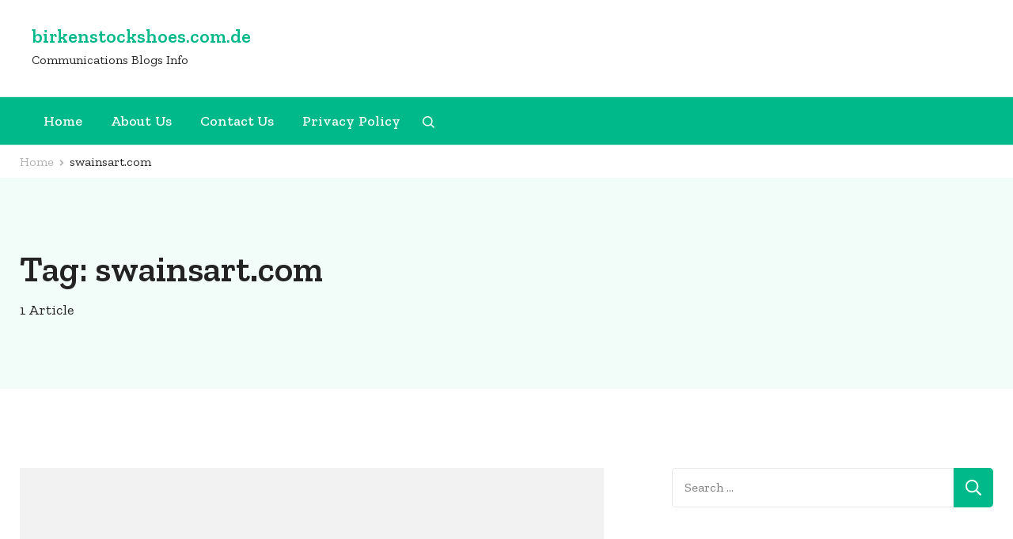

--- FILE ---
content_type: text/html; charset=UTF-8
request_url: http://www.birkenstockshoes.com.de/tag/swainsart-com/
body_size: 10884
content:
		<!DOCTYPE html>
		<html lang="en-US">
		<head itemscope itemtype="https://schema.org/WebSite">
			<meta charset="UTF-8">
		<meta name="viewport" content="width=device-width, initial-scale=1">
		<link rel="profile" href="http://gmpg.org/xfn/11">
		<meta name='robots' content='index, follow, max-image-preview:large, max-snippet:-1, max-video-preview:-1' />
	<style>img:is([sizes="auto" i], [sizes^="auto," i]) { contain-intrinsic-size: 3000px 1500px }</style>
	
	<!-- This site is optimized with the Yoast SEO plugin v25.3.1 - https://yoast.com/wordpress/plugins/seo/ -->
	<title>swainsart.com Archives - birkenstockshoes.com.de</title>
	<link rel="canonical" href="http://www.birkenstockshoes.com.de/tag/swainsart-com/" />
	<meta property="og:locale" content="en_US" />
	<meta property="og:type" content="article" />
	<meta property="og:title" content="swainsart.com Archives - birkenstockshoes.com.de" />
	<meta property="og:url" content="http://www.birkenstockshoes.com.de/tag/swainsart-com/" />
	<meta property="og:site_name" content="birkenstockshoes.com.de" />
	<meta name="twitter:card" content="summary_large_image" />
	<script type="application/ld+json" class="yoast-schema-graph">{"@context":"https://schema.org","@graph":[{"@type":"CollectionPage","@id":"http://www.birkenstockshoes.com.de/tag/swainsart-com/","url":"http://www.birkenstockshoes.com.de/tag/swainsart-com/","name":"swainsart.com Archives - birkenstockshoes.com.de","isPartOf":{"@id":"http://www.birkenstockshoes.com.de/#website"},"breadcrumb":{"@id":"http://www.birkenstockshoes.com.de/tag/swainsart-com/#breadcrumb"},"inLanguage":"en-US"},{"@type":"BreadcrumbList","@id":"http://www.birkenstockshoes.com.de/tag/swainsart-com/#breadcrumb","itemListElement":[{"@type":"ListItem","position":1,"name":"Home","item":"http://www.birkenstockshoes.com.de/"},{"@type":"ListItem","position":2,"name":"swainsart.com"}]},{"@type":"WebSite","@id":"http://www.birkenstockshoes.com.de/#website","url":"http://www.birkenstockshoes.com.de/","name":"birkenstockshoes.com.de","description":"Communications Blogs Info","potentialAction":[{"@type":"SearchAction","target":{"@type":"EntryPoint","urlTemplate":"http://www.birkenstockshoes.com.de/?s={search_term_string}"},"query-input":{"@type":"PropertyValueSpecification","valueRequired":true,"valueName":"search_term_string"}}],"inLanguage":"en-US"}]}</script>
	<!-- / Yoast SEO plugin. -->


<link rel='dns-prefetch' href='//fonts.googleapis.com' />
<link rel="alternate" type="application/rss+xml" title="birkenstockshoes.com.de &raquo; Feed" href="http://www.birkenstockshoes.com.de/feed/" />
<link rel="alternate" type="application/rss+xml" title="birkenstockshoes.com.de &raquo; Comments Feed" href="http://www.birkenstockshoes.com.de/comments/feed/" />
<link rel="alternate" type="application/rss+xml" title="birkenstockshoes.com.de &raquo; swainsart.com Tag Feed" href="http://www.birkenstockshoes.com.de/tag/swainsart-com/feed/" />
<script type="text/javascript">
/* <![CDATA[ */
window._wpemojiSettings = {"baseUrl":"https:\/\/s.w.org\/images\/core\/emoji\/16.0.1\/72x72\/","ext":".png","svgUrl":"https:\/\/s.w.org\/images\/core\/emoji\/16.0.1\/svg\/","svgExt":".svg","source":{"concatemoji":"http:\/\/www.birkenstockshoes.com.de\/wp-includes\/js\/wp-emoji-release.min.js?ver=6.8.3"}};
/*! This file is auto-generated */
!function(s,n){var o,i,e;function c(e){try{var t={supportTests:e,timestamp:(new Date).valueOf()};sessionStorage.setItem(o,JSON.stringify(t))}catch(e){}}function p(e,t,n){e.clearRect(0,0,e.canvas.width,e.canvas.height),e.fillText(t,0,0);var t=new Uint32Array(e.getImageData(0,0,e.canvas.width,e.canvas.height).data),a=(e.clearRect(0,0,e.canvas.width,e.canvas.height),e.fillText(n,0,0),new Uint32Array(e.getImageData(0,0,e.canvas.width,e.canvas.height).data));return t.every(function(e,t){return e===a[t]})}function u(e,t){e.clearRect(0,0,e.canvas.width,e.canvas.height),e.fillText(t,0,0);for(var n=e.getImageData(16,16,1,1),a=0;a<n.data.length;a++)if(0!==n.data[a])return!1;return!0}function f(e,t,n,a){switch(t){case"flag":return n(e,"\ud83c\udff3\ufe0f\u200d\u26a7\ufe0f","\ud83c\udff3\ufe0f\u200b\u26a7\ufe0f")?!1:!n(e,"\ud83c\udde8\ud83c\uddf6","\ud83c\udde8\u200b\ud83c\uddf6")&&!n(e,"\ud83c\udff4\udb40\udc67\udb40\udc62\udb40\udc65\udb40\udc6e\udb40\udc67\udb40\udc7f","\ud83c\udff4\u200b\udb40\udc67\u200b\udb40\udc62\u200b\udb40\udc65\u200b\udb40\udc6e\u200b\udb40\udc67\u200b\udb40\udc7f");case"emoji":return!a(e,"\ud83e\udedf")}return!1}function g(e,t,n,a){var r="undefined"!=typeof WorkerGlobalScope&&self instanceof WorkerGlobalScope?new OffscreenCanvas(300,150):s.createElement("canvas"),o=r.getContext("2d",{willReadFrequently:!0}),i=(o.textBaseline="top",o.font="600 32px Arial",{});return e.forEach(function(e){i[e]=t(o,e,n,a)}),i}function t(e){var t=s.createElement("script");t.src=e,t.defer=!0,s.head.appendChild(t)}"undefined"!=typeof Promise&&(o="wpEmojiSettingsSupports",i=["flag","emoji"],n.supports={everything:!0,everythingExceptFlag:!0},e=new Promise(function(e){s.addEventListener("DOMContentLoaded",e,{once:!0})}),new Promise(function(t){var n=function(){try{var e=JSON.parse(sessionStorage.getItem(o));if("object"==typeof e&&"number"==typeof e.timestamp&&(new Date).valueOf()<e.timestamp+604800&&"object"==typeof e.supportTests)return e.supportTests}catch(e){}return null}();if(!n){if("undefined"!=typeof Worker&&"undefined"!=typeof OffscreenCanvas&&"undefined"!=typeof URL&&URL.createObjectURL&&"undefined"!=typeof Blob)try{var e="postMessage("+g.toString()+"("+[JSON.stringify(i),f.toString(),p.toString(),u.toString()].join(",")+"));",a=new Blob([e],{type:"text/javascript"}),r=new Worker(URL.createObjectURL(a),{name:"wpTestEmojiSupports"});return void(r.onmessage=function(e){c(n=e.data),r.terminate(),t(n)})}catch(e){}c(n=g(i,f,p,u))}t(n)}).then(function(e){for(var t in e)n.supports[t]=e[t],n.supports.everything=n.supports.everything&&n.supports[t],"flag"!==t&&(n.supports.everythingExceptFlag=n.supports.everythingExceptFlag&&n.supports[t]);n.supports.everythingExceptFlag=n.supports.everythingExceptFlag&&!n.supports.flag,n.DOMReady=!1,n.readyCallback=function(){n.DOMReady=!0}}).then(function(){return e}).then(function(){var e;n.supports.everything||(n.readyCallback(),(e=n.source||{}).concatemoji?t(e.concatemoji):e.wpemoji&&e.twemoji&&(t(e.twemoji),t(e.wpemoji)))}))}((window,document),window._wpemojiSettings);
/* ]]> */
</script>
<style id='wp-emoji-styles-inline-css' type='text/css'>

	img.wp-smiley, img.emoji {
		display: inline !important;
		border: none !important;
		box-shadow: none !important;
		height: 1em !important;
		width: 1em !important;
		margin: 0 0.07em !important;
		vertical-align: -0.1em !important;
		background: none !important;
		padding: 0 !important;
	}
</style>
<link rel='stylesheet' id='wp-block-library-css' href='http://www.birkenstockshoes.com.de/wp-includes/css/dist/block-library/style.min.css?ver=6.8.3' type='text/css' media='all' />
<style id='classic-theme-styles-inline-css' type='text/css'>
/*! This file is auto-generated */
.wp-block-button__link{color:#fff;background-color:#32373c;border-radius:9999px;box-shadow:none;text-decoration:none;padding:calc(.667em + 2px) calc(1.333em + 2px);font-size:1.125em}.wp-block-file__button{background:#32373c;color:#fff;text-decoration:none}
</style>
<style id='global-styles-inline-css' type='text/css'>
:root{--wp--preset--aspect-ratio--square: 1;--wp--preset--aspect-ratio--4-3: 4/3;--wp--preset--aspect-ratio--3-4: 3/4;--wp--preset--aspect-ratio--3-2: 3/2;--wp--preset--aspect-ratio--2-3: 2/3;--wp--preset--aspect-ratio--16-9: 16/9;--wp--preset--aspect-ratio--9-16: 9/16;--wp--preset--color--black: #000000;--wp--preset--color--cyan-bluish-gray: #abb8c3;--wp--preset--color--white: #ffffff;--wp--preset--color--pale-pink: #f78da7;--wp--preset--color--vivid-red: #cf2e2e;--wp--preset--color--luminous-vivid-orange: #ff6900;--wp--preset--color--luminous-vivid-amber: #fcb900;--wp--preset--color--light-green-cyan: #7bdcb5;--wp--preset--color--vivid-green-cyan: #00d084;--wp--preset--color--pale-cyan-blue: #8ed1fc;--wp--preset--color--vivid-cyan-blue: #0693e3;--wp--preset--color--vivid-purple: #9b51e0;--wp--preset--gradient--vivid-cyan-blue-to-vivid-purple: linear-gradient(135deg,rgba(6,147,227,1) 0%,rgb(155,81,224) 100%);--wp--preset--gradient--light-green-cyan-to-vivid-green-cyan: linear-gradient(135deg,rgb(122,220,180) 0%,rgb(0,208,130) 100%);--wp--preset--gradient--luminous-vivid-amber-to-luminous-vivid-orange: linear-gradient(135deg,rgba(252,185,0,1) 0%,rgba(255,105,0,1) 100%);--wp--preset--gradient--luminous-vivid-orange-to-vivid-red: linear-gradient(135deg,rgba(255,105,0,1) 0%,rgb(207,46,46) 100%);--wp--preset--gradient--very-light-gray-to-cyan-bluish-gray: linear-gradient(135deg,rgb(238,238,238) 0%,rgb(169,184,195) 100%);--wp--preset--gradient--cool-to-warm-spectrum: linear-gradient(135deg,rgb(74,234,220) 0%,rgb(151,120,209) 20%,rgb(207,42,186) 40%,rgb(238,44,130) 60%,rgb(251,105,98) 80%,rgb(254,248,76) 100%);--wp--preset--gradient--blush-light-purple: linear-gradient(135deg,rgb(255,206,236) 0%,rgb(152,150,240) 100%);--wp--preset--gradient--blush-bordeaux: linear-gradient(135deg,rgb(254,205,165) 0%,rgb(254,45,45) 50%,rgb(107,0,62) 100%);--wp--preset--gradient--luminous-dusk: linear-gradient(135deg,rgb(255,203,112) 0%,rgb(199,81,192) 50%,rgb(65,88,208) 100%);--wp--preset--gradient--pale-ocean: linear-gradient(135deg,rgb(255,245,203) 0%,rgb(182,227,212) 50%,rgb(51,167,181) 100%);--wp--preset--gradient--electric-grass: linear-gradient(135deg,rgb(202,248,128) 0%,rgb(113,206,126) 100%);--wp--preset--gradient--midnight: linear-gradient(135deg,rgb(2,3,129) 0%,rgb(40,116,252) 100%);--wp--preset--font-size--small: 13px;--wp--preset--font-size--medium: 20px;--wp--preset--font-size--large: 36px;--wp--preset--font-size--x-large: 42px;--wp--preset--spacing--20: 0.44rem;--wp--preset--spacing--30: 0.67rem;--wp--preset--spacing--40: 1rem;--wp--preset--spacing--50: 1.5rem;--wp--preset--spacing--60: 2.25rem;--wp--preset--spacing--70: 3.38rem;--wp--preset--spacing--80: 5.06rem;--wp--preset--shadow--natural: 6px 6px 9px rgba(0, 0, 0, 0.2);--wp--preset--shadow--deep: 12px 12px 50px rgba(0, 0, 0, 0.4);--wp--preset--shadow--sharp: 6px 6px 0px rgba(0, 0, 0, 0.2);--wp--preset--shadow--outlined: 6px 6px 0px -3px rgba(255, 255, 255, 1), 6px 6px rgba(0, 0, 0, 1);--wp--preset--shadow--crisp: 6px 6px 0px rgba(0, 0, 0, 1);}:where(.is-layout-flex){gap: 0.5em;}:where(.is-layout-grid){gap: 0.5em;}body .is-layout-flex{display: flex;}.is-layout-flex{flex-wrap: wrap;align-items: center;}.is-layout-flex > :is(*, div){margin: 0;}body .is-layout-grid{display: grid;}.is-layout-grid > :is(*, div){margin: 0;}:where(.wp-block-columns.is-layout-flex){gap: 2em;}:where(.wp-block-columns.is-layout-grid){gap: 2em;}:where(.wp-block-post-template.is-layout-flex){gap: 1.25em;}:where(.wp-block-post-template.is-layout-grid){gap: 1.25em;}.has-black-color{color: var(--wp--preset--color--black) !important;}.has-cyan-bluish-gray-color{color: var(--wp--preset--color--cyan-bluish-gray) !important;}.has-white-color{color: var(--wp--preset--color--white) !important;}.has-pale-pink-color{color: var(--wp--preset--color--pale-pink) !important;}.has-vivid-red-color{color: var(--wp--preset--color--vivid-red) !important;}.has-luminous-vivid-orange-color{color: var(--wp--preset--color--luminous-vivid-orange) !important;}.has-luminous-vivid-amber-color{color: var(--wp--preset--color--luminous-vivid-amber) !important;}.has-light-green-cyan-color{color: var(--wp--preset--color--light-green-cyan) !important;}.has-vivid-green-cyan-color{color: var(--wp--preset--color--vivid-green-cyan) !important;}.has-pale-cyan-blue-color{color: var(--wp--preset--color--pale-cyan-blue) !important;}.has-vivid-cyan-blue-color{color: var(--wp--preset--color--vivid-cyan-blue) !important;}.has-vivid-purple-color{color: var(--wp--preset--color--vivid-purple) !important;}.has-black-background-color{background-color: var(--wp--preset--color--black) !important;}.has-cyan-bluish-gray-background-color{background-color: var(--wp--preset--color--cyan-bluish-gray) !important;}.has-white-background-color{background-color: var(--wp--preset--color--white) !important;}.has-pale-pink-background-color{background-color: var(--wp--preset--color--pale-pink) !important;}.has-vivid-red-background-color{background-color: var(--wp--preset--color--vivid-red) !important;}.has-luminous-vivid-orange-background-color{background-color: var(--wp--preset--color--luminous-vivid-orange) !important;}.has-luminous-vivid-amber-background-color{background-color: var(--wp--preset--color--luminous-vivid-amber) !important;}.has-light-green-cyan-background-color{background-color: var(--wp--preset--color--light-green-cyan) !important;}.has-vivid-green-cyan-background-color{background-color: var(--wp--preset--color--vivid-green-cyan) !important;}.has-pale-cyan-blue-background-color{background-color: var(--wp--preset--color--pale-cyan-blue) !important;}.has-vivid-cyan-blue-background-color{background-color: var(--wp--preset--color--vivid-cyan-blue) !important;}.has-vivid-purple-background-color{background-color: var(--wp--preset--color--vivid-purple) !important;}.has-black-border-color{border-color: var(--wp--preset--color--black) !important;}.has-cyan-bluish-gray-border-color{border-color: var(--wp--preset--color--cyan-bluish-gray) !important;}.has-white-border-color{border-color: var(--wp--preset--color--white) !important;}.has-pale-pink-border-color{border-color: var(--wp--preset--color--pale-pink) !important;}.has-vivid-red-border-color{border-color: var(--wp--preset--color--vivid-red) !important;}.has-luminous-vivid-orange-border-color{border-color: var(--wp--preset--color--luminous-vivid-orange) !important;}.has-luminous-vivid-amber-border-color{border-color: var(--wp--preset--color--luminous-vivid-amber) !important;}.has-light-green-cyan-border-color{border-color: var(--wp--preset--color--light-green-cyan) !important;}.has-vivid-green-cyan-border-color{border-color: var(--wp--preset--color--vivid-green-cyan) !important;}.has-pale-cyan-blue-border-color{border-color: var(--wp--preset--color--pale-cyan-blue) !important;}.has-vivid-cyan-blue-border-color{border-color: var(--wp--preset--color--vivid-cyan-blue) !important;}.has-vivid-purple-border-color{border-color: var(--wp--preset--color--vivid-purple) !important;}.has-vivid-cyan-blue-to-vivid-purple-gradient-background{background: var(--wp--preset--gradient--vivid-cyan-blue-to-vivid-purple) !important;}.has-light-green-cyan-to-vivid-green-cyan-gradient-background{background: var(--wp--preset--gradient--light-green-cyan-to-vivid-green-cyan) !important;}.has-luminous-vivid-amber-to-luminous-vivid-orange-gradient-background{background: var(--wp--preset--gradient--luminous-vivid-amber-to-luminous-vivid-orange) !important;}.has-luminous-vivid-orange-to-vivid-red-gradient-background{background: var(--wp--preset--gradient--luminous-vivid-orange-to-vivid-red) !important;}.has-very-light-gray-to-cyan-bluish-gray-gradient-background{background: var(--wp--preset--gradient--very-light-gray-to-cyan-bluish-gray) !important;}.has-cool-to-warm-spectrum-gradient-background{background: var(--wp--preset--gradient--cool-to-warm-spectrum) !important;}.has-blush-light-purple-gradient-background{background: var(--wp--preset--gradient--blush-light-purple) !important;}.has-blush-bordeaux-gradient-background{background: var(--wp--preset--gradient--blush-bordeaux) !important;}.has-luminous-dusk-gradient-background{background: var(--wp--preset--gradient--luminous-dusk) !important;}.has-pale-ocean-gradient-background{background: var(--wp--preset--gradient--pale-ocean) !important;}.has-electric-grass-gradient-background{background: var(--wp--preset--gradient--electric-grass) !important;}.has-midnight-gradient-background{background: var(--wp--preset--gradient--midnight) !important;}.has-small-font-size{font-size: var(--wp--preset--font-size--small) !important;}.has-medium-font-size{font-size: var(--wp--preset--font-size--medium) !important;}.has-large-font-size{font-size: var(--wp--preset--font-size--large) !important;}.has-x-large-font-size{font-size: var(--wp--preset--font-size--x-large) !important;}
:where(.wp-block-post-template.is-layout-flex){gap: 1.25em;}:where(.wp-block-post-template.is-layout-grid){gap: 1.25em;}
:where(.wp-block-columns.is-layout-flex){gap: 2em;}:where(.wp-block-columns.is-layout-grid){gap: 2em;}
:root :where(.wp-block-pullquote){font-size: 1.5em;line-height: 1.6;}
</style>
<link rel='stylesheet' id='owl-carousel-css' href='http://www.birkenstockshoes.com.de/wp-content/themes/travel-muni/css/owl.carousel.min.css?ver=2.3.4' type='text/css' media='all' />
<link rel='stylesheet' id='travel-muni-google-fonts-css' href='https://fonts.googleapis.com/css?family=Zilla+Slab%3A300%2C300i%2C400%2C400i%2C500%2C500i%2C600%2C600i%2C700%2C700i%2C&#038;display=fallback&#038;ver=1.1.5' type='text/css' media='all' />
<link rel='stylesheet' id='travel-muni-css' href='http://www.birkenstockshoes.com.de/wp-content/themes/travel-muni/css/style.min.css?ver=1.1.5' type='text/css' media='all' />
<style id='travel-muni-inline-css' type='text/css'>
  

    .custom-logo-link img{
        width    : 60px;
        max-width: 100%;
    }
</style>
<style id='akismet-widget-style-inline-css' type='text/css'>

			.a-stats {
				--akismet-color-mid-green: #357b49;
				--akismet-color-white: #fff;
				--akismet-color-light-grey: #f6f7f7;

				max-width: 350px;
				width: auto;
			}

			.a-stats * {
				all: unset;
				box-sizing: border-box;
			}

			.a-stats strong {
				font-weight: 600;
			}

			.a-stats a.a-stats__link,
			.a-stats a.a-stats__link:visited,
			.a-stats a.a-stats__link:active {
				background: var(--akismet-color-mid-green);
				border: none;
				box-shadow: none;
				border-radius: 8px;
				color: var(--akismet-color-white);
				cursor: pointer;
				display: block;
				font-family: -apple-system, BlinkMacSystemFont, 'Segoe UI', 'Roboto', 'Oxygen-Sans', 'Ubuntu', 'Cantarell', 'Helvetica Neue', sans-serif;
				font-weight: 500;
				padding: 12px;
				text-align: center;
				text-decoration: none;
				transition: all 0.2s ease;
			}

			/* Extra specificity to deal with TwentyTwentyOne focus style */
			.widget .a-stats a.a-stats__link:focus {
				background: var(--akismet-color-mid-green);
				color: var(--akismet-color-white);
				text-decoration: none;
			}

			.a-stats a.a-stats__link:hover {
				filter: brightness(110%);
				box-shadow: 0 4px 12px rgba(0, 0, 0, 0.06), 0 0 2px rgba(0, 0, 0, 0.16);
			}

			.a-stats .count {
				color: var(--akismet-color-white);
				display: block;
				font-size: 1.5em;
				line-height: 1.4;
				padding: 0 13px;
				white-space: nowrap;
			}
		
</style>
<script type="text/javascript" src="http://www.birkenstockshoes.com.de/wp-includes/js/jquery/jquery.min.js?ver=3.7.1" id="jquery-core-js"></script>
<script type="text/javascript" src="http://www.birkenstockshoes.com.de/wp-includes/js/jquery/jquery-migrate.min.js?ver=3.4.1" id="jquery-migrate-js"></script>
<link rel="https://api.w.org/" href="http://www.birkenstockshoes.com.de/wp-json/" /><link rel="alternate" title="JSON" type="application/json" href="http://www.birkenstockshoes.com.de/wp-json/wp/v2/tags/298" /><link rel="EditURI" type="application/rsd+xml" title="RSD" href="http://www.birkenstockshoes.com.de/xmlrpc.php?rsd" />
<meta name="generator" content="WordPress 6.8.3" />
</head>

<body class="archive tag tag-swainsart-com tag-298 wp-theme-travel-muni hfeed rightsidebar" itemscope itemtype="https://schema.org/WebPage">

		<div id="page" class="site">
			<a class="skip-link screen-reader-text" href="#content">Skip to content (Press Enter)</a>
				<div class="mobile-header">
			<div class="mobile-header-t">
				<div class="container">
					<div class="social-media-wrap">
											</div>
					<div class="srch-moblop-wrap">
									<div class="search-form-section">
				<button class="search-icon" data-toggle-target=".mobile-search-modal" data-toggle-body-class="showing-search-modal" aria-expanded="false" data-set-focus=".mobile-search-modal .search-field">
									<svg xmlns="http://www.w3.org/2000/svg" viewBox="0 0 18 18">
					<path id="Path_196" data-name="Path 196" class="cls-1" d="M11.572,19.163a7.532,7.532,0,0,0,4.676-1.624L20.709,22,22,20.709l-4.461-4.461a7.57,7.57,0,1,0-5.967,2.915Zm0-13.363A5.782,5.782,0,1,1,5.8,11.572,5.782,5.782,0,0,1,11.572,5.8Z" transform="translate(-4 -4)"></path>
				</svg>
								</button>
				<div class="search header-searh-wrap mobile-search-modal cover-modal" data-modal-target-string=".mobile-search-modal">
					<form role="search" method="get" class="search-form" action="http://www.birkenstockshoes.com.de/">
				<label>
					<span class="screen-reader-text">Search for:</span>
					<input type="search" class="search-field" placeholder="Search &hellip;" value="" name="s" />
				</label>
				<input type="submit" class="search-submit" value="Search" />
			</form>					<button class="btn-form-close" data-toggle-target=".mobile-search-modal" data-toggle-body-class="showing-search-modal" aria-expanded="false" data-set-focus=".mobile-search-modal">Close</button>
				</div>
			</div>
									<div class="mobile-menu-op-wrap">
							<button class="mobile-menu-opener" data-toggle-target=".main-menu-modal" data-toggle-body-class="showing-main-menu-modal" aria-expanded="false" data-set-focus=".close-main-nav-toggle">
								<span></span>
							</button>
							<span class="mob-menu-op-txt">MENU</span>
						</div>
					</div>
				</div>
			</div>
			<div class="mobile-header-b">
				<div class="container">
							<div class="site-branding">
			<div class="text-logo" >
				<div class="site-title-description">						<p class="site-title" itemprop="name"><a href="http://www.birkenstockshoes.com.de/" rel="home" itemprop="url">birkenstockshoes.com.de</a></p>
												<p class="site-description" itemprop="description">Communications Blogs Info</p>
						</div><!-- .site-title-description -->			</div>
		</div>
											</div>
			</div>
			<div class="mobile-menu-wrapper">
				<nav id="mobile-site-navigation" class="mobile-navigation">
					<div class="primary-menu-list main-menu-modal cover-modal" data-modal-target-string=".main-menu-modal">
						<button class="btn-menu-close close-main-nav-toggle" data-toggle-target=".main-menu-modal" data-toggle-body-class="showing-main-menu-modal" aria-expanded="false" data-set-focus=".main-menu-modal"></button>
						<div class="mobile-menu" aria-label="Mobile">
							<div class="menu-menu-container"><ul id="primary-mobile-menu" class="menu"><li id="menu-item-26" class="menu-item menu-item-type-custom menu-item-object-custom menu-item-home menu-item-26"><a href="http://www.birkenstockshoes.com.de/">Home</a></li>
<li id="menu-item-39" class="menu-item menu-item-type-post_type menu-item-object-page menu-item-39"><a href="http://www.birkenstockshoes.com.de/about-us/">About Us</a></li>
<li id="menu-item-40" class="menu-item menu-item-type-post_type menu-item-object-page menu-item-40"><a href="http://www.birkenstockshoes.com.de/contact-us/">Contact Us</a></li>
<li id="menu-item-47" class="menu-item menu-item-type-post_type menu-item-object-page menu-item-47"><a href="http://www.birkenstockshoes.com.de/privacy-policy/">Privacy Policy</a></li>
</ul></div>						</div>
					</div>
				</nav><!-- #mobile-site-navigation -->
			</div>
		</div><!-- mobile-header -->
		<!-- Header of the site -->
<header id="masthead" class="site-header header-layout-5" itemscope itemtype="https://schema.org/WPHeader">
	<div class="header-t">
	</div>
	<div class="header-m">
		<div class="container-full">
			<div class="header-m-lft-wrap">
						<div class="site-branding">
			<div class="text-logo"  itemscope itemtype="https://schema.org/Organization">
				<div class="site-title-description">							<p class="site-title" itemprop="name"><a href="http://www.birkenstockshoes.com.de/" rel="home" itemprop="url">birkenstockshoes.com.de</a></p>
													<p class="site-description" itemprop="description">Communications Blogs Info</p>
						</div><!-- .site-title-description -->			</div>
		</div>
					</div>
			<div class="header-m-mid-wrap">
								<div class="contact-wrap-head">
					<div class="vib-whats">
						<div class="vib-whats-txt">
													</div>
											</div>
					<div class="head-5-contlinks">
											</div>
				</div>
							</div>
			<div class="header-m-rght-wrap">
							</div>
		</div>
	</div>
	<div class="sticky-holder"></div>
	<div class="header-b">
		<div class="container-full">
			<div class="navigation-wrap">
						<nav id="site-navigation" class="main-navigation" itemscope itemtype="https://schema.org/SiteNavigationElement">
			<ul id="primary-menu" class="menu"><li class="menu-item menu-item-type-custom menu-item-object-custom menu-item-home menu-item-26"><a href="http://www.birkenstockshoes.com.de/">Home</a></li>
<li class="menu-item menu-item-type-post_type menu-item-object-page menu-item-39"><a href="http://www.birkenstockshoes.com.de/about-us/">About Us</a></li>
<li class="menu-item menu-item-type-post_type menu-item-object-page menu-item-40"><a href="http://www.birkenstockshoes.com.de/contact-us/">Contact Us</a></li>
<li class="menu-item menu-item-type-post_type menu-item-object-page menu-item-47"><a href="http://www.birkenstockshoes.com.de/privacy-policy/">Privacy Policy</a></li>
</ul>		</nav><!-- #site-navigation -->
									<div class="search-form-section">
				<button class="search-icon" data-toggle-target=".search-modal" data-toggle-body-class="showing-search-modal" aria-expanded="false" data-set-focus=".search-modal .search-field">
									<svg xmlns="http://www.w3.org/2000/svg" viewBox="0 0 18 18">
					<path id="Path_196" data-name="Path 196" class="cls-1" d="M11.572,19.163a7.532,7.532,0,0,0,4.676-1.624L20.709,22,22,20.709l-4.461-4.461a7.57,7.57,0,1,0-5.967,2.915Zm0-13.363A5.782,5.782,0,1,1,5.8,11.572,5.782,5.782,0,0,1,11.572,5.8Z" transform="translate(-4 -4)"></path>
				</svg>
								</button>
				<div class="search header-searh-wrap search-modal cover-modal" data-modal-target-string=".search-modal">
					<form role="search" method="get" class="search-form" action="http://www.birkenstockshoes.com.de/">
				<label>
					<span class="screen-reader-text">Search for:</span>
					<input type="search" class="search-field" placeholder="Search &hellip;" value="" name="s" />
				</label>
				<input type="submit" class="search-submit" value="Search" />
			</form>					<button class="btn-form-close" data-toggle-target=".search-modal" data-toggle-body-class="showing-search-modal" aria-expanded="false" data-set-focus=".search-modal">Close</button>
				</div>
			</div>
						</div>
			<div class="social-flgswrap">
				<div class="social-media-wrap">
									</div>
							</div>
		</div>
	</div> <!-- header-b -->
</header> <!-- site-header -->
			<section class="breadcrumb-wrap">
				<div class="container">
					<div id="crumbs" class="crumbs" itemscope itemtype="https://schema.org/BreadcrumbList">
                <span itemprop="itemListElement" itemscope itemtype="https://schema.org/ListItem">
                    <a href="http://www.birkenstockshoes.com.de" itemprop="item"><span itemprop="name">Home</span></a><meta itemprop="position" content="1" /><span class="separator"><i class="fas fa-angle-right"></i></span></span><span class="current"><a href="http://www.birkenstockshoes.com.de/tag/swainsart-com/"><span>swainsart.com</span></a></span></div><!-- .crumbs -->				</div>
			</section>
						<section class="inner-pg-banner" data-bg-img="no">
				<div class="container">
					<h1 class="page-title">Tag: <span>swainsart.com</span></h1><div class="banner-meta">1 Article</div>				</div>
			</section>
					<div id="content" class="site-content">
						<div class="container content-wrap-main">
			
	<div id="primary" class="content-area">

		
		<main id="main" class="site-main posts-wrap">

		<article id="post-580" class="post-580 post type-post status-publish format-standard hentry category-uncategorized tag-https-www-swainsart-com tag-link-slot-gacor tag-situs-judi-slot-terbaik-dan-terpercaya-no-1 tag-situs-slot-gacor tag-slot tag-slot-gacor tag-slot-gacor-gampang-menang tag-slot-gacor-hari-ini tag-slot-gacor-maxwin tag-slot-gacor-mudah-menang tag-slot-online tag-slot-terbaru tag-swains-art tag-swainsart tag-swainsart-com latest_post" itemscope itemtype="https://schema.org/Blog">
	<a href="http://www.birkenstockshoes.com.de/untuk-menang-di-mesin/" class="post-thumbnail">			<div class="svg-holder">
				<svg class="fallback-svg" viewBox="0 0 610 343" preserveAspectRatio="none">
					<rect width="610" height="343" style="fill:#f2f2f2;"></rect>
				</svg>
			</div>
		</a><div class="text-holder"><div class="entry-meta"><span class="category"><a href="http://www.birkenstockshoes.com.de/category/uncategorized/" rel="category tag">Uncategorized</a></span><span class="entry-date">updated on  <time class="entry-date published updated" datetime="2023-02-06T15:05:31+00:00" itemprop="dateModified">February 6, 2023</time></time><time class="updated" datetime="2023-02-11T14:29:40+00:00" itemprop="datePublished">February 11, 2023</time></span></div><!-- .entry-meta --><h2 class="entry-title"><a href="http://www.birkenstockshoes.com.de/untuk-menang-di-mesin/" rel="bookmark">Menganalisis untuk Menang di Mesin Slot Kasino Jackpot</a></h2>		<div class="entry-content" itemprop="text">
		<p>Anda dapat menemukan tip dan trik untuk menang di mesin slot. Pelajari cara memilih mesin slot jackpot.</p>
<p>Menganalisis mesin slot adalah salah satu cara untuk menang di slot kasino online. Banyak pemain menemukan bahwa mereka perlu menemukan hot spot sebelum bermain. Tempat terbaik bukan berarti Anda satu-satunya. Penting untuk mengevaluasi potensi slot untuk memenangkan lebih banyak.</p>
<p>Anda harus menentukan berapa biaya untuk memainkan mesin yang Anda pilih. Setiap mesin slot berbeda. Setiap mesin slot mampu memberi Anda lebih banyak kemenangan. Anda harus bisa menentukan mana yang akan memberi Anda keuntungan paling banyak. Anda dapat membandingkan mesin yang berbeda dan menemukan yang terbaik untuk dimainkan. Kemudian, Anda akan dapat memutuskan mesin mana yang menawarkan keuntungan terbesar.</p>
<p>Berikut adalah beberapa saran tentang cara menghitung biaya per putaran. Ponsel dapat digunakan untuk menghitung biaya per putaran saat Anda berada di kasino. Alat kalkulator dapat ditemukan di setiap ponsel, bahkan yang paling dasar sekalipun. Untuk biaya satu putaran, gandakan biaya permainan, garis maksimum, dan jumlah taruhan koin. Sebagai ilustrasi, misalkan sebuah game berharga $0,05 dengan 25 baris maksimum. Kemudian kalikan $0,05 dan garis maksimum dikalikan satu taruhan koin. Biayanya $0,45 per giliran jika Anda memainkan 9 baris maksimum dalam mesin nikel dengan satu taruhan minimum. Ini adalah salah satu strategi yang dapat Anda gunakan untuk menang di mesin slot kasino <strong><a href="https://www.swainsart.com/">Slot gacor maxwin</a></strong>.</p>
<p>Secara umum, Anda perlu menghitung biaya setiap putaran agar dapat memainkan mesin slot sesuai anggaran Anda. Anda akan selalu bersenang-senang memainkan mesin slot yang menawarkan setidaknya 10 putaran. Salah satu cara untuk memaksimalkan keuntungan Anda adalah mempelajari cara menganalisis mesin kasino.</p>
<p>Jangan biarkan harga membodohi Anda. Mesin mungkin memberi tahu Anda bahwa itu hanya akan dikenakan biaya satu nikel tetapi itu tidak berarti lebih murah. Namun, Anda tetap harus mempertimbangkan berapa biaya untuk membuat taruhan maksimal. Jangan biarkan grafik atau suara slot yang menarik membodohi Anda. Anda dapat bersenang-senang dan menikmati grafik dan suara slot. Jika Anda ingin menghasilkan lebih banyak uang, pilih mesin yang menawarkan pembayaran tertinggi dan mainkan dengannya.</p>
<p>Permainan mesin slot telah memberi orang sensasi yang mereka butuhkan selama bertahun-tahun. Game-game ini telah memberikan lebih banyak pendapatan bagi orang-orang dengan setoran awal kecil di seluruh dunia. Orang-orang ini tahu bagaimana memaksimalkan kemenangan mereka, meskipun faktanya itu semua adalah keberuntungan. Untuk menang di mesin slot kasino, mereka memilih dengan bijak dan menganalisis kemampuannya untuk menghasilkan lebih banyak keuntungan.</p>
		</div><!-- .entry-content -->
				<footer class="entry-footer">
				</footer><!-- .entry-footer -->
		</div><!-- .text-holder --></article><!-- #post-580 -->

		</main><!-- #main -->

	</div><!-- #primary -->


<aside id="secondary" class="widget-area" role="complementary" itemscope itemtype="https://schema.org/WPSideBar">
	<section id="search-4" class="widget widget_search"><form role="search" method="get" class="search-form" action="http://www.birkenstockshoes.com.de/">
				<label>
					<span class="screen-reader-text">Search for:</span>
					<input type="search" class="search-field" placeholder="Search &hellip;" value="" name="s" />
				</label>
				<input type="submit" class="search-submit" value="Search" />
			</form></section>
		<section id="recent-posts-3" class="widget widget_recent_entries">
		<h2 class="widget-title" itemprop="name">Recent Posts</h2>
		<ul>
											<li>
					<a href="http://www.birkenstockshoes.com.de/online-di-michigan/">Tiga Alasan Mengapa Kasino Online di Michigan Menjadi Yang Terbaik</a>
									</li>
											<li>
					<a href="http://www.birkenstockshoes.com.de/poker-online-legal/">Negara Bagian AS Mana Yang Memiliki Poker Online Legal?</a>
									</li>
											<li>
					<a href="http://www.birkenstockshoes.com.de/leader-in-online/">Why South Africa Could Become a Leader in Online Casino Innovation</a>
									</li>
											<li>
					<a href="http://www.birkenstockshoes.com.de/what-you-need/">What You Need To Know About iPod Movies</a>
									</li>
											<li>
					<a href="http://www.birkenstockshoes.com.de/laris-di-tahun/">Game Slot Bertema Asia Paling Laris Di Tahun 2025</a>
									</li>
					</ul>

		</section><section id="archives-4" class="widget widget_archive"><h2 class="widget-title" itemprop="name">Archives</h2>
			<ul>
					<li><a href='http://www.birkenstockshoes.com.de/2025/06/'>June 2025</a></li>
	<li><a href='http://www.birkenstockshoes.com.de/2025/05/'>May 2025</a></li>
	<li><a href='http://www.birkenstockshoes.com.de/2025/04/'>April 2025</a></li>
	<li><a href='http://www.birkenstockshoes.com.de/2025/03/'>March 2025</a></li>
	<li><a href='http://www.birkenstockshoes.com.de/2025/02/'>February 2025</a></li>
	<li><a href='http://www.birkenstockshoes.com.de/2025/01/'>January 2025</a></li>
	<li><a href='http://www.birkenstockshoes.com.de/2024/12/'>December 2024</a></li>
	<li><a href='http://www.birkenstockshoes.com.de/2024/11/'>November 2024</a></li>
	<li><a href='http://www.birkenstockshoes.com.de/2024/10/'>October 2024</a></li>
	<li><a href='http://www.birkenstockshoes.com.de/2024/09/'>September 2024</a></li>
	<li><a href='http://www.birkenstockshoes.com.de/2024/08/'>August 2024</a></li>
	<li><a href='http://www.birkenstockshoes.com.de/2024/07/'>July 2024</a></li>
	<li><a href='http://www.birkenstockshoes.com.de/2024/06/'>June 2024</a></li>
	<li><a href='http://www.birkenstockshoes.com.de/2024/05/'>May 2024</a></li>
	<li><a href='http://www.birkenstockshoes.com.de/2024/04/'>April 2024</a></li>
	<li><a href='http://www.birkenstockshoes.com.de/2024/03/'>March 2024</a></li>
	<li><a href='http://www.birkenstockshoes.com.de/2024/02/'>February 2024</a></li>
	<li><a href='http://www.birkenstockshoes.com.de/2024/01/'>January 2024</a></li>
	<li><a href='http://www.birkenstockshoes.com.de/2023/12/'>December 2023</a></li>
	<li><a href='http://www.birkenstockshoes.com.de/2023/11/'>November 2023</a></li>
	<li><a href='http://www.birkenstockshoes.com.de/2023/10/'>October 2023</a></li>
	<li><a href='http://www.birkenstockshoes.com.de/2023/09/'>September 2023</a></li>
	<li><a href='http://www.birkenstockshoes.com.de/2023/08/'>August 2023</a></li>
	<li><a href='http://www.birkenstockshoes.com.de/2023/07/'>July 2023</a></li>
	<li><a href='http://www.birkenstockshoes.com.de/2023/06/'>June 2023</a></li>
	<li><a href='http://www.birkenstockshoes.com.de/2023/05/'>May 2023</a></li>
	<li><a href='http://www.birkenstockshoes.com.de/2023/04/'>April 2023</a></li>
	<li><a href='http://www.birkenstockshoes.com.de/2023/03/'>March 2023</a></li>
	<li><a href='http://www.birkenstockshoes.com.de/2023/02/'>February 2023</a></li>
	<li><a href='http://www.birkenstockshoes.com.de/2023/01/'>January 2023</a></li>
	<li><a href='http://www.birkenstockshoes.com.de/2022/12/'>December 2022</a></li>
	<li><a href='http://www.birkenstockshoes.com.de/2022/11/'>November 2022</a></li>
	<li><a href='http://www.birkenstockshoes.com.de/2022/10/'>October 2022</a></li>
	<li><a href='http://www.birkenstockshoes.com.de/2022/09/'>September 2022</a></li>
	<li><a href='http://www.birkenstockshoes.com.de/2022/05/'>May 2022</a></li>
	<li><a href='http://www.birkenstockshoes.com.de/2022/03/'>March 2022</a></li>
	<li><a href='http://www.birkenstockshoes.com.de/2022/01/'>January 2022</a></li>
			</ul>

			</section><section id="text-5" class="widget widget_text"><h2 class="widget-title" itemprop="name">Articles</h2>			<div class="textwidget"><p>Berbagai jenis permainan terbaik dari situs <a href="https://singmalaysia.com">slot gacor</a> Hoki138 dikembangkan oleh provider ternama dunia dengan reputasi baik.</p>
<p>Link slot <a href="https://antiracket.info/">cocol88 login</a> memiliki permainan terpercaya yang menyediakan banyak jenis permainan judi seperti, taruhan bola dan casino.</p>
<p><a href="https://kamusiturki.com/">master38</a> merupakan situs judi online terpercaya di Indonesia yang menyajikan judi online dengan produk permainan yang sangat terlengkap.</p>
<p><a href="https://www.digitalworks-aircraft.com/">master38</a> sudah terkenal di dunia perjudian slot online karena menyediakan berbagai jenis game online dari beragam provider resmi.</p>
<p>Situs slot gacor <a href="https://solyanka.org/">mabar69 login</a> memiliki berbagai macam jenis taruhan menarik dengan permainan yang pasti akan memberikan harapan kemenangan.</p>
<p>Sebagai member yang setia bermain di <a href="https://dek-eng.com/">mahjong69</a> anda berhak mendapatkankan bonus referral 10% seumur hidup hanya dengan cara mendaftarakan teman.</p>
<p>Selamat datang di situs <a href="https://www.decadecounter.com/">master38</a> terpercaya yang menyediakan permainan judi slot online uang asli terbaik dengan dilengkapi fasilitas menarik.</p>
<p><a href="https://perpetuall.net">https://perpetuall.net</a> adalah situs slot gacor online terbaik yang menawarkan berbagai bonus dan jackpot progresif terbesar untuk para pemain judi slot online.</p>
<p>Popularitas slot gacor <a href="https://immunenet.com/">https://immunenet.com/</a> yang lebih memudahkan dengan teknologi terkini menggunakan coding dengan bahasa pemograman tingkat tinggi dan sudah terkenal.</p>
<p>Situs judi slot online terpercaya <a href="https://jec.fyi/">https://jec.fyi/</a> menyediakan berbagai permainan judi online yang sangat populer di Indonesia untuk menghilangkan kejenuhan.</p>
<p><a href="https://www.skypbn.com">jasa pbn</a></p>
</div>
		</section></aside><!-- #secondary -->
			</div><!-- .container/ -->
		</div><!-- .site-content -->
					<footer id="colophon" class="site-footer" itemscope itemtype="https://schema.org/WPFooter">
					<div class="footer-b">
				<div class="container">
					<div class="footer-b-wrap">
						<div class="site-info">
							<div class="footer-cop">
							<span class="copyright">&copy; Copyright 2026 <a href="http://www.birkenstockshoes.com.de/">birkenstockshoes.com.de</a>. </span> Travel Muni by <span class="author-link"><a href="https://wptravelengine.com/" rel="nofollow" target="_blank">WP Travel Engine</a></span>.<span class="wp-link"> Powered by <a href="https://wordpress.org/" rel="nofollow" target="_blank">WordPress</a></span>.							</div>
													</div>
					</div>
				</div>
						</footer><!-- #colophon -->
				<div id="back-top">
			<span><i class="fas fa-angle-up"></i></span>
		</div>
		<div class="overlay"></div>
				</div><!-- #page -->
		<script type="speculationrules">
{"prefetch":[{"source":"document","where":{"and":[{"href_matches":"\/*"},{"not":{"href_matches":["\/wp-*.php","\/wp-admin\/*","\/wp-content\/uploads\/*","\/wp-content\/*","\/wp-content\/plugins\/*","\/wp-content\/themes\/travel-muni\/*","\/*\\?(.+)"]}},{"not":{"selector_matches":"a[rel~=\"nofollow\"]"}},{"not":{"selector_matches":".no-prefetch, .no-prefetch a"}}]},"eagerness":"conservative"}]}
</script>
<script type="text/javascript" src="http://www.birkenstockshoes.com.de/wp-content/themes/travel-muni/js/all.min.js?ver=5.6.3" id="all-js"></script>
<script type="text/javascript" src="http://www.birkenstockshoes.com.de/wp-content/themes/travel-muni/js/v4-shims.min.js?ver=5.6.3" id="v4-shims-js"></script>
<script type="text/javascript" src="http://www.birkenstockshoes.com.de/wp-content/themes/travel-muni/js/owl.carousel.min.js?ver=2.3.4" id="owl-carousel-js"></script>
<script type="text/javascript" src="http://www.birkenstockshoes.com.de/wp-content/themes/travel-muni/js/modal-accessibility.min.js?ver=1.1.5" id="travel-muni-modal-accessibility-js"></script>
<script type="text/javascript" id="travel-muni-js-extra">
/* <![CDATA[ */
var travel_muni_data = {"rtl":"","singular":"","h_layout":"five"};
/* ]]> */
</script>
<script type="text/javascript" src="http://www.birkenstockshoes.com.de/wp-content/themes/travel-muni/js/custom.min.js?ver=1.1.5" id="travel-muni-js"></script>

<script defer src="https://static.cloudflareinsights.com/beacon.min.js/vcd15cbe7772f49c399c6a5babf22c1241717689176015" integrity="sha512-ZpsOmlRQV6y907TI0dKBHq9Md29nnaEIPlkf84rnaERnq6zvWvPUqr2ft8M1aS28oN72PdrCzSjY4U6VaAw1EQ==" data-cf-beacon='{"version":"2024.11.0","token":"85a939da5ac44de4b53e09690ce0302f","r":1,"server_timing":{"name":{"cfCacheStatus":true,"cfEdge":true,"cfExtPri":true,"cfL4":true,"cfOrigin":true,"cfSpeedBrain":true},"location_startswith":null}}' crossorigin="anonymous"></script>
</body>
</html>


--- FILE ---
content_type: text/css
request_url: http://www.birkenstockshoes.com.de/wp-content/themes/travel-muni/css/style.min.css?ver=1.1.5
body_size: 68478
content:
html{line-height:1.15;-webkit-text-size-adjust:100%}body{margin:0}h1{font-size:2em;margin:.67em 0}hr{box-sizing:content-box;height:0;overflow:visible}pre{font-family:monospace,monospace;font-size:1em}a{background-color:transparent}abbr[title]{border-bottom:none;text-decoration:underline;text-decoration:underline dotted}b,strong{font-weight:bolder}code,kbd,samp{font-family:monospace,monospace;font-size:1em}small{font-size:80%}sub,sup{font-size:75%;line-height:0;position:relative;vertical-align:baseline}sub{bottom:-.25em}sup{top:-.5em}img{border-style:none}button,input,optgroup,select,textarea{font-family:inherit;font-size:100%;line-height:1.15;margin:0}button,input{overflow:visible}button,select{text-transform:none}[type=button],[type=reset],[type=submit],button{-webkit-appearance:button}[type=button]::-moz-focus-inner,[type=reset]::-moz-focus-inner,[type=submit]::-moz-focus-inner,button::-moz-focus-inner{border-style:none;padding:0}[type=button]:-moz-focusring,[type=reset]:-moz-focusring,[type=submit]:-moz-focusring,button:-moz-focusring{outline:1px dotted ButtonText}fieldset{padding:.35em .75em .625em}legend{box-sizing:border-box;color:inherit;display:table;max-width:100%;padding:0;white-space:normal}progress{vertical-align:baseline}textarea{overflow:auto}[type=checkbox],[type=radio]{box-sizing:border-box;padding:0}[type=number]::-webkit-inner-spin-button,[type=number]::-webkit-outer-spin-button{height:auto}[type=search]{-webkit-appearance:textfield;outline-offset:-2px}[type=search]::-webkit-search-decoration{-webkit-appearance:none}::-webkit-file-upload-button{-webkit-appearance:button;font:inherit}details{display:block}summary{display:list-item}template{display:none}[hidden]{display:none}body,button,input,optgroup,select,textarea{color:#232323;font-family:"Zilla Slab",serif;font-size:18px;line-height:1.722em}h1,h2,h3,h4,h5,h6{margin-top:0}p{margin-bottom:1.333em;margin-top:0}cite,dfn,em,i{font-style:italic}blockquote{font-size:1.15em;line-height:1.565;font-weight:600;font-style:normal;padding-left:45px;position:relative;width:100%;padding-left:13.68%;padding-right:13.68%;margin:2.25em auto 2em;padding-bottom:.65em;border-bottom:1px solid rgba(0,185,139,.1)}blockquote:before{background:url("data:image/svg+xml;charset=utf8,%3Csvg xmlns='http://www.w3.org/2000/svg' fill='%2300b98b' viewBox='0 0 32 32'%3E%3Cpath d='M31.9,18.6c-0.5-3-3-5.3-6.1-5.4c0.7-2.8,2.6-3.9,4.8-4.5c0.1,0,0.2-0.2,0.2-0.3l-0.4-2.2c0,0,0-0.2-0.3-0.1c-7.6,0.9-12.8,6.7-11.8,13.7c0.9,4.9,4.7,6.8,8.2,6.3C30,25.4,32.5,22.1,31.9,18.6L31.9,18.6z M7.6,13.1c0.7-2.8,2.6-3.9,4.8-4.5c0.1,0,0.2-0.2,0.2-0.3l-0.3-2.2c0,0,0-0.2-0.3-0.1C4.3,6.8-0.8,12.6,0.1,19.6c0.9,4.9,4.8,6.8,8.3,6.3c3.5-0.5,5.9-3.8,5.4-7.3c0,0,0,0,0,0C13.3,15.5,10.7,13.2,7.6,13.1z'/%3E%3C/svg%3E") center center no-repeat;position:relative;display:inline-block;content:"";float:left;top:0;left:0;margin-left:-45px;margin-top:10px;width:30px;height:24px;content:"";background-size:23px;opacity:.7}blockquote p{margin:0 0 .5em!important;font-weight:600!important;color:rgba(35,35,35,.8)!important}blockquote cite{font-size:.87em;color:rgba(35,35,35,.45);line-height:1.111em;font-weight:400!important;font-style:normal;position:relative}blockquote cite:before{display:inline-block;content:"";vertical-align:middle;width:12px;height:2px;background:#00b98b;margin-right:4px}blockquote cite span{color:#00b98b;font-weight:600}address{margin:0 0 1.5em}pre{background:#eee;font-family:"Courier 10 Pitch",Courier,monospace;font-size:15px;font-size:.9375rem;line-height:1.6;margin-bottom:1.6em;max-width:100%;overflow:auto;padding:1.6em}code,kbd,tt,var{font-family:Monaco,Consolas,"Andale Mono","DejaVu Sans Mono",monospace;font-size:15px;font-size:.9375rem}abbr,acronym{border-bottom:1px dotted #666;cursor:help}ins,mark{background:#fff9c0;text-decoration:none}big{font-size:125%}html{scroll-behavior:smooth}.clearfix:after{display:block;clear:both;content:""}.container{max-width:1260px;margin:0 auto;padding:0 15px}.container-full{width:100%;padding:0 100px}.container-stretch{width:100%;padding:0}.section-content-wrap{color:#232323}.section-content-wrap .section-title{font-size:2.5em;font-weight:300;margin-bottom:.8em}.section-content-wrap.algnlft{text-align:left;display:block;width:100%;max-width:900px}.section-content-wrap.algnlft .section-desc p{font-size:1.33em;line-height:1.875;margin:0}.section-content-wrap.algncntre{text-align:center;display:block;width:100%;max-width:754px;margin:0 auto}.section-content-wrap.algncntre .section-desc p{font-size:1.33em;line-height:1.875;margin:0}svg.fallback-svg{vertical-align:top}.custom-background #page{background:#fff;width:100%;max-width:1218px;margin:0 auto}.custom-background .container,.custom-background .container-full{padding-left:15px;padding-right:15px}input[type=search]::-webkit-search-cancel-button,input[type=search]::-webkit-search-decoration,input[type=search]::-webkit-search-results-button,input[type=search]::-webkit-search-results-decoration{-webkit-appearance:none}@media only screen and (max-width:1500px){.container-full{padding:0 40px}.container{max-width:1260px}.section-content-wrap .section-title{font-size:2.2222em;margin-bottom:.6em}.section-content-wrap.algnlft .section-desc p{font-size:1.2222em;line-height:1.6}.section-content-wrap.algnlft{max-width:800px}}@media only screen and (max-width:1199px){.container{max-width:970px}}@media only screen and (max-width:1024px){.container,.container-full{max-width:750px;margin:0 auto}}@media only screen and (max-width:768px){.container,.container-full{max-width:540px;padding:0 15px}.section-content-wrap .section-title{font-size:2em;margin-bottom:23px}.section-content-wrap.algnlft .section-desc p{font-size:1.11em;font-weight:400;line-height:1.95}}@media (max-width:575px){.container,.container-full{max-width:100%;width:100%;padding:0 15px}}.tippy-box{background:#0a4245;border-radius:4px;padding:8px;font-size:14px;line-height:1.4;color:#fff;max-width:280px}.tippy-box[data-placement^=top]>.tippy-arrow::before{border-top-color:#0a4245}.tippy-box[data-placement^=bottom]>.tippy-arrow::before{border-bottom-color:#0a4245}.tippy-box[data-placement^=left]>.tippy-arrow::before{border-left-color:#0a4245}.tippy-box[data-placement^=right]>.tippy-arrow::before{border-right-color:#0a4245}.wpte-booking-area .wpte-custom-tooltip:before{background:#0a4245;border-radius:4px;padding:8px;font-size:14px;line-height:1.4;color:#fff;max-width:280px}.wpte-booking-area .wpte-custom-tooltip:after{border-top-color:#0a4245}form.wpcf7-form.init input{width:100%}.screen-reader-text{border:0;clip:rect(1px,1px,1px,1px);clip-path:inset(50%);height:1px;margin:-1px;overflow:hidden;padding:0;position:absolute!important;width:1px;word-wrap:normal!important}.screen-reader-text:focus{background-color:#f1f1f1;border-radius:3px;box-shadow:0 0 2px 2px rgba(0,0,0,.6);clip:auto!important;clip-path:none;color:#21759b;display:block;font-size:14px;font-size:.875rem;font-weight:700;height:auto;left:5px;line-height:normal;padding:15px 23px 14px;text-decoration:none;top:5px;width:auto;z-index:100000}#content[tabindex="-1"]:focus{outline:0}.keyboard-nav-on .site a:active,.keyboard-nav-on .site a:focus,.keyboard-nav-on .site a:hover,.keyboard-nav-on .site button:active,.keyboard-nav-on .site button:focus,.keyboard-nav-on .site button:hover,.keyboard-nav-on .site input:active,.keyboard-nav-on .site input:focus,.keyboard-nav-on .site input:hover,.keyboard-nav-on .site select:active,.keyboard-nav-on .site select:focus,.keyboard-nav-on .site select:hover,.keyboard-nav-on .site textarea:active,.keyboard-nav-on .site textarea:focus,.keyboard-nav-on .site textarea:hover{outline:#000 dashed 3px!important}.alignleft{display:inline;float:left;margin-right:1.65em}.alignright{display:inline;float:right;margin-left:1.65em}.aligncenter{clear:both;display:block;margin-left:auto;margin-right:auto}.wp-caption{margin-bottom:0;max-width:100%}.wp-caption img[class*=wp-image-]{display:block;margin-left:auto;margin-right:auto;vertical-align:top}.wp-caption .wp-caption-text{margin:.714em 0;font-size:.778em;line-height:1.571em;color:#999}.wp-caption-text{text-align:center}.clear:after,.clear:before,.comment-content:after,.comment-content:before,.entry-content:after,.entry-content:before,.site-content:after,.site-content:before,.site-footer:after,.site-footer:before,.site-header:after,.site-header:before{content:"";display:table;table-layout:fixed}.clear:after,.comment-content:after,.entry-content:after,.site-content:after,.site-footer:after,.site-header:after{clear:both}.comment-content a{word-wrap:break-word}.bypostauthor{display:block}.comments-area{margin:30px 0 0;-webkit-box-shadow:0 2px 2px rgba(0,0,0,.1);box-shadow:0 2px 2px rgba(0,0,0,.1);-webkit-border-radius:5px;border-radius:5px;padding:66px 50px 0}.comments-area .comments-title{font-size:1.667em;line-height:1;font-weight:600;color:rgba(35,35,35,.85);margin:0 0 1.733em;position:relative;padding-left:22px}.comments-area .comments-title:before{height:30px;width:3px;background:#00b98b;content:"";position:absolute;top:0;left:0}.comments-area .comment-respond{padding:2em 50px 50px}.comments-area .comment-form-wrap{padding:2em}.comments-area .comment-form-wrap .comment-respond{border-top:2px solid #00b98b;padding-top:1.75em}.comments-area .comment-wrap-main{padding:3.3889em 2.778em 1em;display:block;-webkit-border-radius:5px;border-radius:5px;-webkit-box-shadow:0 2px 2px rgba(0,0,0,.1);box-shadow:0 2px 2px rgba(0,0,0,.1)}.comments-area .comment-notes{font-size:.88em}.comments-area .comments-area-wrap{padding:2em}.comments-area ol.comment-list{margin:0;padding:0;list-style:none}.comments-area ol.comment-list li{margin:0 0 32px}.comments-area ol.comment-list li:last-child{border-bottom:none;padding-bottom:0;margin-bottom:0}.comments-area ol.comment-list li .comment-body{display:flex;flex-wrap:wrap;padding-bottom:1.15em;border-bottom:1px solid rgba(0,185,139,.15)}.comments-area ol.comment-list li .comment-body .comment-meta{width:48px;margin-right:20px}.comments-area ol.comment-list li .comment-body .comment-meta img{vertical-align:top;width:48px;height:48px;border-radius:50%}.comments-area ol.comment-list li .comment-body .text-holder{flex-basis:0;flex-grow:1}.comments-area ol.comment-list li .comment-body .text-holder .top{margin:0 0 .5em}.comments-area ol.comment-list li .comment-body .text-holder .fn{font-size:1.11em;line-height:1.85;font-weight:600;color:#232323;display:block;margin:0 0 .25em}.comments-area ol.comment-list li .comment-body .text-holder .fn a{color:#232323}.comments-area ol.comment-list li .comment-body .text-holder .says{display:none}.comments-area ol.comment-list li .comment-body .text-holder .comment-metadata{font-size:1em;line-height:1;color:rgba(35,35,35,.45)}.comments-area ol.comment-list li .comment-body .text-holder .comment-metadata a{color:rgba(35,35,35,.45);-webkit-transition:ease,.3s;-moz-transition:ease,.3s;-ms-transition:ease,.3s;transition:ease,.3s}.comments-area ol.comment-list li .comment-body .text-holder .comment-metadata a:focus,.comments-area ol.comment-list li .comment-body .text-holder .comment-metadata a:hover{text-decoration:none;color:#00b98b}.comments-area ol.comment-list li .comment-body .text-holder .comment-content{font-size:1em;line-height:1.889;color:rgba(35,35,35,.9)}.comments-area ol.comment-list li .comment-body .text-holder .comment-content p{margin:0 0 1em}.comments-area ol.comment-list li .comment-body .text-holder .reply a{font-size:1.0556em;line-height:1;color:#232323;font-weight:500;letter-spacing:1px;text-transform:uppercase;position:relative;padding-left:26px;-webkit-transition:all ease .3s;-moz-transition:all ease .3s;-ms-transition:all ease .3s;transition:all ease .3s}.comments-area ol.comment-list li .comment-body .text-holder .reply a:before{background:url("data:image/svg+xml;charset=utf8,%3Csvg xmlns='http://www.w3.org/2000/svg' fill='%2300b98b' viewBox='0 0 32 32'%3E%3Cpath d='M12.4,9.8c5.1,0.5,9.8,2.8,13.3,6.6c3.1,3.7,5.3,8.2,6.2,13c-4.3-6-10.8-9.1-19.6-9.1v7.3L0,15.1L12.4,2.7V9.8z'/%3E%3C/svg%3E") center center no-repeat;position:absolute;top:2px;left:0;width:18px;height:15px;content:""}.comments-area ol.comment-list li .comment-body .text-holder .reply a:focus,.comments-area ol.comment-list li .comment-body .text-holder .reply a:hover{text-decoration:none;color:#00b98b}.comments-area ol.comment-list li .comment-body+.comment-respond{margin-top:32px}.comments-area ol.comment-list li .children{padding-top:32px;margin-left:24px;list-style:none}.comments-area ol.comment-list li.bypostauthor .comment-author{position:relative}.comments-area ol.comment-list li.bypostauthor .comment-author:after{background:url("data:image/svg+xml;charset=utf8,%3Csvg xmlns='http://www.w3.org/2000/svg' fill='%2300b98b' viewBox='0 0 512 512'%3E%3Cpath d='M504 256c0 136.967-111.033 248-248 248S8 392.967 8 256 119.033 8 256 8s248 111.033 248 248zM227.314 387.314l184-184c6.248-6.248 6.248-16.379 0-22.627l-22.627-22.627c-6.248-6.249-16.379-6.249-22.628 0L216 308.118l-70.059-70.059c-6.248-6.248-16.379-6.248-22.628 0l-22.627 22.627c-6.248 6.248-6.248 16.379 0 22.627l104 104c6.249 6.249 16.379 6.249 22.628.001z'/%3E%3C/svg%3E") center center no-repeat;position:absolute;display:block;bottom:0;right:0;margin-right:-2px;margin-bottom:-5px;width:18px;height:18px;content:""}.comments-area .comment-reply-title{font-size:1.2778em;line-height:1;font-weight:600;color:#232323;margin:0 0 1.5em}.comments-area .comment-form p{margin-bottom:20px}.comments-area .comment-form p:last-of-type{margin-bottom:0}.comments-area .comment-form label{display:none}.comments-area .comment-form input[type=email],.comments-area .comment-form input[type=text],.comments-area .comment-form input[type=url],.comments-area .comment-form textarea{-webkit-appearance:none;-moz-appearance:none;appearance:none;width:100%;-webkit-border-radius:5px;border-radius:5px;background:rgba(35,35,35,.01);border:1px solid rgba(35,35,35,.1);padding:18px 20px;vertical-align:middle}.comments-area .comment-form input[type=email]:placeholder,.comments-area .comment-form input[type=text]:placeholder,.comments-area .comment-form input[type=url]:placeholder,.comments-area .comment-form textarea:placeholder{color:rgba(35,35,35,.8);font-weight:500}.comments-area .comment-form input[type=email]::-webkit-input-placeholder,.comments-area .comment-form input[type=text]::-webkit-input-placeholder,.comments-area .comment-form input[type=url]::-webkit-input-placeholder,.comments-area .comment-form textarea::-webkit-input-placeholder{color:rgba(35,35,35,.8);font-weight:500}.comments-area .comment-form input[type=email]:-ms-input-placeholder,.comments-area .comment-form input[type=text]:-ms-input-placeholder,.comments-area .comment-form input[type=url]:-ms-input-placeholder,.comments-area .comment-form textarea:-ms-input-placeholder{color:rgba(35,35,35,.8);font-weight:500}.comments-area .comment-form input[type=email]::-moz-placeholder,.comments-area .comment-form input[type=text]::-moz-placeholder,.comments-area .comment-form input[type=url]::-moz-placeholder,.comments-area .comment-form textarea::-moz-placeholder{color:rgba(35,35,35,.8);font-weight:500}.comments-area .comment-form input[type=checkbox]{display:none;height:16px;width:16px}.comments-area .comment-form input[type=checkbox]+label{display:block;padding-left:26px;cursor:pointer;position:relative;font-size:.889em}.comments-area .comment-form input[type=checkbox]+label a{text-decoration:underline}.comments-area .comment-form input[type=checkbox]+label:after{position:absolute;content:"";display:block;top:7px;left:0;height:16px;width:16px;border:1px solid #00b98b;-webkit-border-radius:2px;border-radius:2px}.comments-area .comment-form input[type=checkbox]+label:before{content:"";position:absolute;top:10px;left:3px;background:url("data:image/svg+xml;charset=utf8,%3Csvg xmlns='http://www.w3.org/2000/svg' fill='%2300b98b' viewBox='0 0 448 512'%3E%3Cpath d='M413.505 91.951L133.49 371.966l-98.995-98.995c-4.686-4.686-12.284-4.686-16.971 0L6.211 284.284c-4.686 4.686-4.686 12.284 0 16.971l118.794 118.794c4.686 4.686 12.284 4.686 16.971 0l299.813-299.813c4.686-4.686 4.686-12.284 0-16.971l-11.314-11.314c-4.686-4.686-12.284-4.686-16.97 0z'/%3E%3C/svg%3E") center center no-repeat;width:10px;height:10px;display:block;visibility:hidden;opacity:0;-webkit-transition:all ease .3s;-moz-transition:all ease .3s;-ms-transition:all ease .3s;transition:all ease .3s}.comments-area .comment-form input[type=checkbox]:checked+label:before{visibility:visible;opacity:1}.comments-area .comment-form .comment-form-cookies-consent{display:block;margin-bottom:2.5em}.comments-area .comment-form input[type=submit]{font-size:1.055em;font-weight:500;color:#00b98b;padding:9px 33px;background:0 0;border:2px solid rgba(0,185,139,.2);-webkit-border-radius:4px;border-radius:4px;-webkit-box-shadow:none;box-shadow:none;letter-spacing:normal;text-transform:capitalize}.comments-area .comment-form input[type=submit]:hover{background:#00b98b;color:#fff;border-color:#00b98b}.comments-area ol.comment-list>li:last-child .comment-body{padding-bottom:3.889em;border-bottom:none;position:relative}.comments-area ol.comment-list>li:last-child .comment-body:after{content:"";position:absolute;top:100%;left:50px;height:2px;background:#00b98b;width:calc(100% - 100px);width:-webkit-calc(100% - 100px);width:-moz-calc(100% - 100px)}@media only screen and (max-width:768px){.comments-area ol.comment-list li .children{margin-left:0;padding-left:15px}.comments-area ol.comment-list li .comment-body .text-holder .fn{font-size:1em}.comments-area ol.comment-list li .comment-body .text-holder .comment-metadata,.comments-area ol.comment-list li .comment-body .text-holder .reply a{font-size:.889em}.comments-area .comment-reply-title{font-size:1.11em}.comments-area ol.comment-list>li:last-child .comment-body{padding-bottom:2.222em}.comments-area .comment-form input[type=submit]{font-size:.9444em;padding:9px 20px}}.sticky{display:block}.hentry{margin:0 0 1.5em}.updated:not(.published){display:none}.entry-summary,.page-content,body:not(.single-trip).entry-content{margin:1.5em 0 0}.page-links{clear:both;margin:0 0 1.5em}#primary{flex-basis:0;flex-grow:1}html{box-sizing:border-box}*,:after,:before{box-sizing:inherit}body{background:#fff}hr{background-color:#ccc;border:0;height:1px;margin-bottom:1.5em}ol,ul{margin:0 0 1.5em 3em}ul{list-style:disc}ol{list-style:decimal}li>ol,li>ul{margin-bottom:0;margin-left:1.5em}dt{font-weight:700}dd{margin:0 1.5em 1.5em}img{height:auto;max-width:100%}figure{margin:1em 0}table{margin:0 0 2.25em;width:100%;border-collapse:collapse}table thead tr th{color:#00b98b;font-size:1em;font-weight:600;border-bottom:1px solid #00b98b;padding:1em 0}table tbody tr:first-child td{padding-top:20px}table td,table th{text-align:center;padding:13px 0;font-size:.9em}@media only screen and (max-width:768px){#page{-ms-overflow-x:hidden;overflow-x:hidden}}button,input[type=button],input[type=reset],input[type=submit]{font-size:.778em;line-height:1.6em;font-weight:700;color:#fff;background:#00b98b;display:inline-block;padding:15px 30px;border:1px solid #00b98b;-webkit-transition:ease .2s;-moz-transition:ease .2s;-ms-transition:ease .2s;transition:ease .2s;cursor:pointer;outline:0}button:focus,button:hover,input[type=button]:focus,input[type=button]:hover,input[type=reset]:focus,input[type=reset]:hover,input[type=submit]:focus,input[type=submit]:hover{color:#00b98b;background:0 0;text-decoration:none}input[type=color],input[type=date],input[type=datetime-local],input[type=datetime],input[type=email],input[type=month],input[type=number],input[type=password],input[type=range],input[type=search],input[type=tel],input[type=text],input[type=time],input[type=url],input[type=week],textarea{border:1px solid #e0e0e0;border-radius:0;padding:15px;outline:0;font-size:.778em;line-height:1.6em}select{border:1px solid #e0e0e0}textarea{width:100%;height:150px}.infinite-scroll .posts-navigation,.infinite-scroll.neverending .site-footer{display:none}.infinity-end.neverending .site-footer{display:block}.comment-content .wp-smiley,.entry-content .wp-smiley,.page-content .wp-smiley{border:none;margin-bottom:0;margin-top:0;padding:0}embed,iframe,object{max-width:100%}.custom-logo-link{display:inline-block}#primary .page .entry-content .elementor-widget[data-element_type=widget],.elementor-widget[data-element_type=widget],.widget{margin:0 0 3.889em}#primary .page .entry-content .elementor-widget[data-element_type=widget]:last-of-type,.elementor-widget[data-element_type=widget]:last-of-type,.widget:last-of-type{margin-bottom:0}#primary .page .entry-content .elementor-widget[data-element_type=widget] ol,#primary .page .entry-content .elementor-widget[data-element_type=widget] ul,.elementor-widget[data-element_type=widget] ol,.elementor-widget[data-element_type=widget] ul,.widget ol,.widget ul{margin:0;padding:0;list-style:none}#primary .page .entry-content .elementor-widget[data-element_type=widget] ol li,#primary .page .entry-content .elementor-widget[data-element_type=widget] ul li,.elementor-widget[data-element_type=widget] ol li,.elementor-widget[data-element_type=widget] ul li,.widget ol li,.widget ul li{padding:0}#primary .page .entry-content .elementor-widget[data-element_type=widget] ol li::before,#primary .page .entry-content .elementor-widget[data-element_type=widget] ul li::before,.elementor-widget[data-element_type=widget] ol li::before,.elementor-widget[data-element_type=widget] ul li::before,.widget ol li::before,.widget ul li::before{content:none}#primary .page .entry-content .elementor-widget[data-element_type=widget] a,.elementor-widget[data-element_type=widget] a,.widget a{text-decoration:none}#primary .page .entry-content .elementor-widget[data-element_type=widget] a:hover,.elementor-widget[data-element_type=widget] a:hover,.widget a:hover{color:#fecd10}#primary .page .entry-content .elementor-widget[data-element_type=widget].elementor-widget-wp-widget-search .elementor-widget-container>h5,.elementor-widget[data-element_type=widget].elementor-widget-wp-widget-search .elementor-widget-container>h5,.widget.elementor-widget-wp-widget-search .elementor-widget-container>h5{display:none}#primary .page .entry-content .elementor-widget[data-element_type=widget] .elementor-widget-container>h5,.elementor-widget[data-element_type=widget] .elementor-widget-container>h5,.widget .elementor-widget-container>h5{font-size:1.11em;font-weight:600;color:#232323;position:relative;margin-bottom:2em}#primary .page .entry-content .elementor-widget[data-element_type=widget] .elementor-widget-container>h5::after,.elementor-widget[data-element_type=widget] .elementor-widget-container>h5::after,.widget .elementor-widget-container>h5::after{content:"";position:absolute;top:100%;margin-top:12px;left:0;width:60px;height:1px;background:#00b98b;opacity:.5}#primary .page .entry-content .elementor-widget[data-element_type=widget] .search-form,#primary .page .entry-content .elementor-widget[data-element_type=widget] .wp-block-search,.elementor-widget[data-element_type=widget] .search-form,.elementor-widget[data-element_type=widget] .wp-block-search,.widget .search-form,.widget .wp-block-search{display:block;width:100%;display:-webkit-box;display:-moz-box;display:-ms-flexbox;display:-webkit-flex;display:flex;-webkit-flex-wrap:wrap;-ms-flex-wrap:wrap;flex-wrap:wrap}#primary .page .entry-content .elementor-widget[data-element_type=widget] .search-form .wp-block-search__label,#primary .page .entry-content .elementor-widget[data-element_type=widget] .wp-block-search .wp-block-search__label,.elementor-widget[data-element_type=widget] .search-form .wp-block-search__label,.elementor-widget[data-element_type=widget] .wp-block-search .wp-block-search__label,.widget .search-form .wp-block-search__label,.widget .wp-block-search .wp-block-search__label{display:none}#primary .page .entry-content .elementor-widget[data-element_type=widget] .search-form label,#primary .page .entry-content .elementor-widget[data-element_type=widget] .wp-block-search label,.elementor-widget[data-element_type=widget] .search-form label,.elementor-widget[data-element_type=widget] .wp-block-search label,.widget .search-form label,.widget .wp-block-search label{width:calc(100% - 50px);width:-webkit-calc(100% - 50px);width:-moz-calc(100% - 50px);position:relative}#primary .page .entry-content .elementor-widget[data-element_type=widget] .search-form .wp-block-search__input,#primary .page .entry-content .elementor-widget[data-element_type=widget] .search-form input[type=search],#primary .page .entry-content .elementor-widget[data-element_type=widget] .wp-block-search .wp-block-search__input,#primary .page .entry-content .elementor-widget[data-element_type=widget] .wp-block-search input[type=search],.elementor-widget[data-element_type=widget] .search-form .wp-block-search__input,.elementor-widget[data-element_type=widget] .search-form input[type=search],.elementor-widget[data-element_type=widget] .wp-block-search .wp-block-search__input,.elementor-widget[data-element_type=widget] .wp-block-search input[type=search],.widget .search-form .wp-block-search__input,.widget .search-form input[type=search],.widget .wp-block-search .wp-block-search__input,.widget .wp-block-search input[type=search]{width:100%;height:50px;line-height:50px;padding:0 15px;-webkit-appearance:none;-moz-appearance:none;appearance:none;border:1px solid rgba(35,35,35,.1);-webkit-border-top-left-radius:5px;border-top-left-radius:5px;-webkit-border-bottom-left-radius:5px;border-bottom-left-radius:5px;font-size:.889em;font-weight:400;color:rgba(35,35,35,.6)}#primary .page .entry-content .elementor-widget[data-element_type=widget] .search-form .wp-block-search__input::placeholder,#primary .page .entry-content .elementor-widget[data-element_type=widget] .search-form input[type=search]::placeholder,#primary .page .entry-content .elementor-widget[data-element_type=widget] .wp-block-search .wp-block-search__input::placeholder,#primary .page .entry-content .elementor-widget[data-element_type=widget] .wp-block-search input[type=search]::placeholder,.elementor-widget[data-element_type=widget] .search-form .wp-block-search__input::placeholder,.elementor-widget[data-element_type=widget] .search-form input[type=search]::placeholder,.elementor-widget[data-element_type=widget] .wp-block-search .wp-block-search__input::placeholder,.elementor-widget[data-element_type=widget] .wp-block-search input[type=search]::placeholder,.widget .search-form .wp-block-search__input::placeholder,.widget .search-form input[type=search]::placeholder,.widget .wp-block-search .wp-block-search__input::placeholder,.widget .wp-block-search input[type=search]::placeholder{color:rgba(35,35,35,.6);font-weight:400}#primary .page .entry-content .elementor-widget[data-element_type=widget] .search-form .wp-block-search__input:-ms-input-placeholder,#primary .page .entry-content .elementor-widget[data-element_type=widget] .search-form input[type=search]:-ms-input-placeholder,#primary .page .entry-content .elementor-widget[data-element_type=widget] .wp-block-search .wp-block-search__input:-ms-input-placeholder,#primary .page .entry-content .elementor-widget[data-element_type=widget] .wp-block-search input[type=search]:-ms-input-placeholder,.elementor-widget[data-element_type=widget] .search-form .wp-block-search__input:-ms-input-placeholder,.elementor-widget[data-element_type=widget] .search-form input[type=search]:-ms-input-placeholder,.elementor-widget[data-element_type=widget] .wp-block-search .wp-block-search__input:-ms-input-placeholder,.elementor-widget[data-element_type=widget] .wp-block-search input[type=search]:-ms-input-placeholder,.widget .search-form .wp-block-search__input:-ms-input-placeholder,.widget .search-form input[type=search]:-ms-input-placeholder,.widget .wp-block-search .wp-block-search__input:-ms-input-placeholder,.widget .wp-block-search input[type=search]:-ms-input-placeholder{color:rgba(35,35,35,.6);font-weight:400}#primary .page .entry-content .elementor-widget[data-element_type=widget] .search-form .wp-block-search__input::-ms-input-placeholder,#primary .page .entry-content .elementor-widget[data-element_type=widget] .search-form input[type=search]::-ms-input-placeholder,#primary .page .entry-content .elementor-widget[data-element_type=widget] .wp-block-search .wp-block-search__input::-ms-input-placeholder,#primary .page .entry-content .elementor-widget[data-element_type=widget] .wp-block-search input[type=search]::-ms-input-placeholder,.elementor-widget[data-element_type=widget] .search-form .wp-block-search__input::-ms-input-placeholder,.elementor-widget[data-element_type=widget] .search-form input[type=search]::-ms-input-placeholder,.elementor-widget[data-element_type=widget] .wp-block-search .wp-block-search__input::-ms-input-placeholder,.elementor-widget[data-element_type=widget] .wp-block-search input[type=search]::-ms-input-placeholder,.widget .search-form .wp-block-search__input::-ms-input-placeholder,.widget .search-form input[type=search]::-ms-input-placeholder,.widget .wp-block-search .wp-block-search__input::-ms-input-placeholder,.widget .wp-block-search input[type=search]::-ms-input-placeholder{color:rgba(35,35,35,.6);font-weight:400}#primary .page .entry-content .elementor-widget[data-element_type=widget] .search-form button[type=submit],#primary .page .entry-content .elementor-widget[data-element_type=widget] .search-form input[type=submit],#primary .page .entry-content .elementor-widget[data-element_type=widget] .wp-block-search button[type=submit],#primary .page .entry-content .elementor-widget[data-element_type=widget] .wp-block-search input[type=submit],.elementor-widget[data-element_type=widget] .search-form button[type=submit],.elementor-widget[data-element_type=widget] .search-form input[type=submit],.elementor-widget[data-element_type=widget] .wp-block-search button[type=submit],.elementor-widget[data-element_type=widget] .wp-block-search input[type=submit],.widget .search-form button[type=submit],.widget .search-form input[type=submit],.widget .wp-block-search button[type=submit],.widget .wp-block-search input[type=submit]{width:50px;height:50px;background:url("data:image/svg+xml;charset=utf8,%3Csvg xmlns='http://www.w3.org/2000/svg' fill='%23FFFFFF' viewBox='0 0 512 512'%3E%3Cpath d='M508.5 468.9L387.1 347.5c-2.3-2.3-5.3-3.5-8.5-3.5h-13.2c31.5-36.5 50.6-84 50.6-136C416 93.1 322.9 0 208 0S0 93.1 0 208s93.1 208 208 208c52 0 99.5-19.1 136-50.6v13.2c0 3.2 1.3 6.2 3.5 8.5l121.4 121.4c4.7 4.7 12.3 4.7 17 0l22.6-22.6c4.7-4.7 4.7-12.3 0-17zM208 368c-88.4 0-160-71.6-160-160S119.6 48 208 48s160 71.6 160 160-71.6 160-160 160z'/%3E%3C/svg%3E") center center no-repeat;-webkit-background-size:20px;-o-background-size:20px;background-size:20px;background-color:#00b98b;-webkit-border-top-right-radius:5px;border-top-right-radius:5px;-webkit-border-bottom-right-radius:5px;border-bottom-right-radius:5px;text-indent:-9999999px;padding:0;-webkit-transition:all ease .3s;-moz-transition:all ease .3s;-ms-transition:all ease .3s;transition:all ease .3s;margin:0;border:none}#primary .page .entry-content .elementor-widget[data-element_type=widget] .search-form button[type=submit]:hover,#primary .page .entry-content .elementor-widget[data-element_type=widget] .search-form input[type=submit]:hover,#primary .page .entry-content .elementor-widget[data-element_type=widget] .wp-block-search button[type=submit]:hover,#primary .page .entry-content .elementor-widget[data-element_type=widget] .wp-block-search input[type=submit]:hover,.elementor-widget[data-element_type=widget] .search-form button[type=submit]:hover,.elementor-widget[data-element_type=widget] .search-form input[type=submit]:hover,.elementor-widget[data-element_type=widget] .wp-block-search button[type=submit]:hover,.elementor-widget[data-element_type=widget] .wp-block-search input[type=submit]:hover,.widget .search-form button[type=submit]:hover,.widget .search-form input[type=submit]:hover,.widget .wp-block-search button[type=submit]:hover,.widget .wp-block-search input[type=submit]:hover{background-color:#fecd10;border-color:#fecd10}#primary .page .entry-content .elementor-widget[data-element_type=widget] .widget-title,.elementor-widget[data-element_type=widget] .widget-title,.widget .widget-title{font-size:1.11em;font-weight:600;color:#232323;position:relative;margin-bottom:2em}#primary .page .entry-content .elementor-widget[data-element_type=widget] .widget-title:after,.elementor-widget[data-element_type=widget] .widget-title:after,.widget .widget-title:after{content:"";position:absolute;top:100%;margin-top:12px;left:0;width:60px;height:1px;background:#00b98b;opacity:.5}#primary .page .entry-content .elementor-widget[data-element_type=widget] figure,.elementor-widget[data-element_type=widget] figure,.widget figure{margin:0 0 .9em}#primary .page .entry-content .elementor-widget[data-element_type=widget] figure img,.elementor-widget[data-element_type=widget] figure img,.widget figure img{vertical-align:top}#primary .page .entry-content .elementor-widget[data-element_type=widget] p,.elementor-widget[data-element_type=widget] p,.widget p{font-size:1em;line-height:1.8889;font-weight:400;color:#232323}#primary .page .entry-content .elementor-widget[data-element_type=widget] p a,.elementor-widget[data-element_type=widget] p a,.widget p a{text-decoration:underline;color:#00b98b}#primary .page .entry-content .elementor-widget[data-element_type=widget] p:last-child,.elementor-widget[data-element_type=widget] p:last-child,.widget p:last-child{margin-bottom:0}#primary .page .entry-content .elementor-widget[data-element_type=widget].widget_archive ul li,#primary .page .entry-content .elementor-widget[data-element_type=widget].widget_categories ul li,#primary .page .entry-content .elementor-widget[data-element_type=widget].widget_meta ul li,#primary .page .entry-content .elementor-widget[data-element_type=widget].widget_nav_menu ul li,#primary .page .entry-content .elementor-widget[data-element_type=widget].widget_pages ul li,#primary .page .entry-content .elementor-widget[data-element_type=widget].widget_recent_comments ul li,#primary .page .entry-content .elementor-widget[data-element_type=widget].widget_recent_entries ul li,.elementor-widget[data-element_type=widget].widget_archive ul li,.elementor-widget[data-element_type=widget].widget_categories ul li,.elementor-widget[data-element_type=widget].widget_meta ul li,.elementor-widget[data-element_type=widget].widget_nav_menu ul li,.elementor-widget[data-element_type=widget].widget_pages ul li,.elementor-widget[data-element_type=widget].widget_recent_comments ul li,.elementor-widget[data-element_type=widget].widget_recent_entries ul li,.widget.widget_archive ul li,.widget.widget_categories ul li,.widget.widget_meta ul li,.widget.widget_nav_menu ul li,.widget.widget_pages ul li,.widget.widget_recent_comments ul li,.widget.widget_recent_entries ul li{font-weight:400;line-height:1.85;margin-bottom:10px;padding-bottom:10px;border-bottom:1px solid rgba(0,185,139,.3)}#primary .page .entry-content .elementor-widget[data-element_type=widget].widget_archive ul li a,#primary .page .entry-content .elementor-widget[data-element_type=widget].widget_categories ul li a,#primary .page .entry-content .elementor-widget[data-element_type=widget].widget_meta ul li a,#primary .page .entry-content .elementor-widget[data-element_type=widget].widget_nav_menu ul li a,#primary .page .entry-content .elementor-widget[data-element_type=widget].widget_pages ul li a,#primary .page .entry-content .elementor-widget[data-element_type=widget].widget_recent_comments ul li a,#primary .page .entry-content .elementor-widget[data-element_type=widget].widget_recent_entries ul li a,.elementor-widget[data-element_type=widget].widget_archive ul li a,.elementor-widget[data-element_type=widget].widget_categories ul li a,.elementor-widget[data-element_type=widget].widget_meta ul li a,.elementor-widget[data-element_type=widget].widget_nav_menu ul li a,.elementor-widget[data-element_type=widget].widget_pages ul li a,.elementor-widget[data-element_type=widget].widget_recent_comments ul li a,.elementor-widget[data-element_type=widget].widget_recent_entries ul li a,.widget.widget_archive ul li a,.widget.widget_categories ul li a,.widget.widget_meta ul li a,.widget.widget_nav_menu ul li a,.widget.widget_pages ul li a,.widget.widget_recent_comments ul li a,.widget.widget_recent_entries ul li a{color:#00b98b;-webkit-transition:all ease .3s;-moz-transition:all ease .3s;-ms-transition:all ease .3s;transition:all ease .3s}#primary .page .entry-content .elementor-widget[data-element_type=widget].widget_archive ul li a:hover,#primary .page .entry-content .elementor-widget[data-element_type=widget].widget_categories ul li a:hover,#primary .page .entry-content .elementor-widget[data-element_type=widget].widget_meta ul li a:hover,#primary .page .entry-content .elementor-widget[data-element_type=widget].widget_nav_menu ul li a:hover,#primary .page .entry-content .elementor-widget[data-element_type=widget].widget_pages ul li a:hover,#primary .page .entry-content .elementor-widget[data-element_type=widget].widget_recent_comments ul li a:hover,#primary .page .entry-content .elementor-widget[data-element_type=widget].widget_recent_entries ul li a:hover,.elementor-widget[data-element_type=widget].widget_archive ul li a:hover,.elementor-widget[data-element_type=widget].widget_categories ul li a:hover,.elementor-widget[data-element_type=widget].widget_meta ul li a:hover,.elementor-widget[data-element_type=widget].widget_nav_menu ul li a:hover,.elementor-widget[data-element_type=widget].widget_pages ul li a:hover,.elementor-widget[data-element_type=widget].widget_recent_comments ul li a:hover,.elementor-widget[data-element_type=widget].widget_recent_entries ul li a:hover,.widget.widget_archive ul li a:hover,.widget.widget_categories ul li a:hover,.widget.widget_meta ul li a:hover,.widget.widget_nav_menu ul li a:hover,.widget.widget_pages ul li a:hover,.widget.widget_recent_comments ul li a:hover,.widget.widget_recent_entries ul li a:hover{color:#fecd10;text-decoration:none}#primary .page .entry-content .elementor-widget[data-element_type=widget].widget_nav_menu ul ul,.elementor-widget[data-element_type=widget].widget_nav_menu ul ul,.widget.widget_nav_menu ul ul{padding:10px 15px 0}#primary .page .entry-content .elementor-widget[data-element_type=widget].widget_nav_menu ul ul li:last-child,.elementor-widget[data-element_type=widget].widget_nav_menu ul ul li:last-child,.widget.widget_nav_menu ul ul li:last-child{border-bottom:none;padding-bottom:0}#primary .page .entry-content .elementor-widget[data-element_type=widget].widget_archive ul li,#primary .page .entry-content .elementor-widget[data-element_type=widget].widget_categories ul li,.elementor-widget[data-element_type=widget].widget_archive ul li,.elementor-widget[data-element_type=widget].widget_categories ul li,.widget.widget_archive ul li,.widget.widget_categories ul li{text-align:right}#primary .page .entry-content .elementor-widget[data-element_type=widget].widget_archive ul li:after,#primary .page .entry-content .elementor-widget[data-element_type=widget].widget_archive ul li:before,#primary .page .entry-content .elementor-widget[data-element_type=widget].widget_categories ul li:after,#primary .page .entry-content .elementor-widget[data-element_type=widget].widget_categories ul li:before,.elementor-widget[data-element_type=widget].widget_archive ul li:after,.elementor-widget[data-element_type=widget].widget_archive ul li:before,.elementor-widget[data-element_type=widget].widget_categories ul li:after,.elementor-widget[data-element_type=widget].widget_categories ul li:before,.widget.widget_archive ul li:after,.widget.widget_archive ul li:before,.widget.widget_categories ul li:after,.widget.widget_categories ul li:before{display:table;content:"";clear:both}#primary .page .entry-content .elementor-widget[data-element_type=widget].widget_archive ul li a,#primary .page .entry-content .elementor-widget[data-element_type=widget].widget_categories ul li a,.elementor-widget[data-element_type=widget].widget_archive ul li a,.elementor-widget[data-element_type=widget].widget_categories ul li a,.widget.widget_archive ul li a,.widget.widget_categories ul li a{float:left}#primary .page .entry-content .elementor-widget[data-element_type=widget].widget_rss .widget-title .rsswidget,.elementor-widget[data-element_type=widget].widget_rss .widget-title .rsswidget,.widget.widget_rss .widget-title .rsswidget{display:inline-block;vertical-align:middle;line-height:1}#primary .page .entry-content .elementor-widget[data-element_type=widget].widget_rss .widget-title .rsswidget img,.elementor-widget[data-element_type=widget].widget_rss .widget-title .rsswidget img,.widget.widget_rss .widget-title .rsswidget img{vertical-align:top;margin:0}#primary .page .entry-content .elementor-widget[data-element_type=widget].widget_rss ul,.elementor-widget[data-element_type=widget].widget_rss ul,.widget.widget_rss ul{padding-left:1em;border-left:1px solid rgba(0,185,139,.1)}#primary .page .entry-content .elementor-widget[data-element_type=widget].widget_rss ul li,.elementor-widget[data-element_type=widget].widget_rss ul li,.widget.widget_rss ul li{display:block;margin-bottom:1.5em}#primary .page .entry-content .elementor-widget[data-element_type=widget].widget_rss ul li:last-child,.elementor-widget[data-element_type=widget].widget_rss ul li:last-child,.widget.widget_rss ul li:last-child{margin-bottom:0}#primary .page .entry-content .elementor-widget[data-element_type=widget].widget_rss ul li a,.elementor-widget[data-element_type=widget].widget_rss ul li a,.widget.widget_rss ul li a{font-weight:500;font-size:1.11em;position:relative}#primary .page .entry-content .elementor-widget[data-element_type=widget].widget_rss ul li a:before,.elementor-widget[data-element_type=widget].widget_rss ul li a:before,.widget.widget_rss ul li a:before{content:"";position:absolute;top:0;left:-1em;height:100%;width:2px;background:#00b98b}#primary .page .entry-content .elementor-widget[data-element_type=widget].widget_rss ul li .rss-date,.elementor-widget[data-element_type=widget].widget_rss ul li .rss-date,.widget.widget_rss ul li .rss-date{display:block;width:100%;color:rgba(35,35,35,.45)}#primary .page .entry-content .elementor-widget[data-element_type=widget].widget_rss ul li .rssSummary,.elementor-widget[data-element_type=widget].widget_rss ul li .rssSummary,.widget.widget_rss ul li .rssSummary{display:block;margin-top:1em}#primary .page .entry-content .elementor-widget[data-element_type=widget].widget_rss ul li cite,.elementor-widget[data-element_type=widget].widget_rss ul li cite,.widget.widget_rss ul li cite{font-weight:500;color:#000;font-style:normal}#primary .page .entry-content .elementor-widget[data-element_type=widget] select,.elementor-widget[data-element_type=widget] select,.widget select{max-width:100%;height:50px;line-height:50px;padding:0 30px 0 15px;width:100%;-webkit-appearance:none;-moz-appearance:none;appearance:none;background:url("data:image/svg+xml;charset=utf8,%3Csvg xmlns='http://www.w3.org/2000/svg' fill='%23555555' viewBox='0 0 448 512'%3E%3Cpath d='M207.029 381.476L12.686 187.132c-9.373-9.373-9.373-24.569 0-33.941l22.667-22.667c9.357-9.357 24.522-9.375 33.901-.04L224 284.505l154.745-154.021c9.379-9.335 24.544-9.317 33.901.04l22.667 22.667c9.373 9.373 9.373 24.569 0 33.941L240.971 381.476c-9.373 9.372-24.569 9.372-33.942 0z'/%3E%3C/svg%3E") center center no-repeat;background-color:rgba(35,35,35,.01);border:solid 1px rgba(35,35,35,.1);-webkit-border-radius:5px;border-radius:5px;-webkit-background-size:11px;-o-background-size:11px;background-size:11px;background-position:center right 10px;color:rgba(35,35,35,.8);font-weight:500}#primary .page .entry-content .elementor-widget[data-element_type=widget] select:focus,.elementor-widget[data-element_type=widget] select:focus,.widget select:focus{outline:0;-webkit-box-shadow:none;box-shadow:none}#primary .page .entry-content .elementor-widget[data-element_type=widget] .calendar_wrap,.elementor-widget[data-element_type=widget] .calendar_wrap,.widget .calendar_wrap{position:relative;padding:0 15px 10px;-webkit-border-radius:3px;border-radius:3px;-webkit-box-shadow:0 2px 2px rgba(0,0,0,.07);box-shadow:0 2px 2px rgba(0,0,0,.07)}#primary .page .entry-content .elementor-widget[data-element_type=widget] .calendar_wrap table,.elementor-widget[data-element_type=widget] .calendar_wrap table,.widget .calendar_wrap table{margin-bottom:0}#primary .page .entry-content .elementor-widget[data-element_type=widget] .calendar_wrap caption,.elementor-widget[data-element_type=widget] .calendar_wrap caption,.widget .calendar_wrap caption{height:45px;background:rgba(0,185,139,.04);line-height:45px;text-align:center;margin-left:-15px;margin-right:-15px}#primary .page .entry-content .elementor-widget[data-element_type=widget] .calendar_wrap thead,.elementor-widget[data-element_type=widget] .calendar_wrap thead,.widget .calendar_wrap thead{border-bottom:none!important;padding:0 22px}#primary .page .entry-content .elementor-widget[data-element_type=widget] .calendar_wrap thead tr,.elementor-widget[data-element_type=widget] .calendar_wrap thead tr,.widget .calendar_wrap thead tr{line-height:1;border-bottom:1px solid rgba(0,185,139,.2)!important}#primary .page .entry-content .elementor-widget[data-element_type=widget] .calendar_wrap thead th,.elementor-widget[data-element_type=widget] .calendar_wrap thead th,.widget .calendar_wrap thead th{color:#232323;border-bottom:none;font-weight:500;font-size:.889em;text-align:center}#primary .page .entry-content .elementor-widget[data-element_type=widget] .calendar_wrap tbody,.elementor-widget[data-element_type=widget] .calendar_wrap tbody,.widget .calendar_wrap tbody{padding:0 22px}#primary .page .entry-content .elementor-widget[data-element_type=widget] .calendar_wrap tbody tr,.elementor-widget[data-element_type=widget] .calendar_wrap tbody tr,.widget .calendar_wrap tbody tr{line-height:1}#primary .page .entry-content .elementor-widget[data-element_type=widget] .calendar_wrap tbody td,.elementor-widget[data-element_type=widget] .calendar_wrap tbody td,.widget .calendar_wrap tbody td{text-align:center;font-size:.944em;width:30px}#primary .page .entry-content .elementor-widget[data-element_type=widget] .calendar_wrap tbody td a,.elementor-widget[data-element_type=widget] .calendar_wrap tbody td a,.widget .calendar_wrap tbody td a{background:#00b98b;color:#fff;-webkit-border-radius:3px;border-radius:3px;padding:2px 5px 3px;line-height:1}#primary .page .entry-content .elementor-widget[data-element_type=widget] .calendar_wrap tbody td a:hover,.elementor-widget[data-element_type=widget] .calendar_wrap tbody td a:hover,.widget .calendar_wrap tbody td a:hover{border:none;text-decoration:none}#primary .page .entry-content .elementor-widget[data-element_type=widget] .calendar_wrap tfoot,.elementor-widget[data-element_type=widget] .calendar_wrap tfoot,.widget .calendar_wrap tfoot{position:absolute;z-index:1;top:0;left:-15px;right:-15px}#primary .page .entry-content .elementor-widget[data-element_type=widget] .calendar_wrap tfoot #prev,.elementor-widget[data-element_type=widget] .calendar_wrap tfoot #prev,.widget .calendar_wrap tfoot #prev{padding:0;width:20px;display:inline-block;position:absolute;left:50px;top:7px}#primary .page .entry-content .elementor-widget[data-element_type=widget] .calendar_wrap tfoot #prev a,.elementor-widget[data-element_type=widget] .calendar_wrap tfoot #prev a,.widget .calendar_wrap tfoot #prev a{position:relative;visibility:collapse}#primary .page .entry-content .elementor-widget[data-element_type=widget] .calendar_wrap tfoot #prev a:hover,.elementor-widget[data-element_type=widget] .calendar_wrap tfoot #prev a:hover,.widget .calendar_wrap tfoot #prev a:hover{cursor:pointer}#primary .page .entry-content .elementor-widget[data-element_type=widget] .calendar_wrap tfoot #prev a:before,.elementor-widget[data-element_type=widget] .calendar_wrap tfoot #prev a:before,.widget .calendar_wrap tfoot #prev a:before{visibility:visible;background:url("data:image/svg+xml;charset=utf8,%3Csvg xmlns='http://www.w3.org/2000/svg' fill='%23000000' viewBox='0 0 448 512'%3E%3Cpath d='M136.97 380.485l7.071-7.07c4.686-4.686 4.686-12.284 0-16.971L60.113 273H436c6.627 0 12-5.373 12-12v-10c0-6.627-5.373-12-12-12H60.113l83.928-83.444c4.686-4.686 4.686-12.284 0-16.971l-7.071-7.07c-4.686-4.686-12.284-4.686-16.97 0l-116.485 116c-4.686 4.686-4.686 12.284 0 16.971l116.485 116c4.686 4.686 12.284 4.686 16.97-.001z'/%3E%3C/svg%3E") center center no-repeat;width:24px;height:24px;line-height:24px;content:"";display:inline-block;vertical-align:middle}#primary .page .entry-content .elementor-widget[data-element_type=widget] .calendar_wrap tfoot #next,.elementor-widget[data-element_type=widget] .calendar_wrap tfoot #next,.widget .calendar_wrap tfoot #next{padding:0;width:20px;display:inline-block;position:absolute;right:50px;top:7px}#primary .page .entry-content .elementor-widget[data-element_type=widget] .calendar_wrap tfoot #next a,.elementor-widget[data-element_type=widget] .calendar_wrap tfoot #next a,.widget .calendar_wrap tfoot #next a{position:relative;visibility:collapse}#primary .page .entry-content .elementor-widget[data-element_type=widget] .calendar_wrap tfoot #next a:hover,.elementor-widget[data-element_type=widget] .calendar_wrap tfoot #next a:hover,.widget .calendar_wrap tfoot #next a:hover{cursor:pointer}#primary .page .entry-content .elementor-widget[data-element_type=widget] .calendar_wrap tfoot #next a:before,.elementor-widget[data-element_type=widget] .calendar_wrap tfoot #next a:before,.widget .calendar_wrap tfoot #next a:before{visibility:visible;background:url("data:image/svg+xml;charset=utf8,%3Csvg xmlns='http://www.w3.org/2000/svg' fill='%23000000' viewBox='0 0 448 512'%3E%3Cpath d='M311.03 131.515l-7.071 7.07c-4.686 4.686-4.686 12.284 0 16.971L387.887 239H12c-6.627 0-12 5.373-12 12v10c0 6.627 5.373 12 12 12h375.887l-83.928 83.444c-4.686 4.686-4.686 12.284 0 16.971l7.071 7.07c4.686 4.686 12.284 4.686 16.97 0l116.485-116c4.686-4.686 4.686-12.284 0-16.971L328 131.515c-4.686-4.687-12.284-4.687-16.97 0z'/%3E%3C/svg%3E") center center no-repeat;width:24px;height:24px;line-height:24px;content:"";display:inline-block;vertical-align:middle}#primary .page .entry-content .elementor-widget[data-element_type=widget] .calendar_wrap .wp-calendar-nav,.elementor-widget[data-element_type=widget] .calendar_wrap .wp-calendar-nav,.widget .calendar_wrap .wp-calendar-nav{position:absolute;z-index:1;top:0;left:-15px;right:-15px}#primary .page .entry-content .elementor-widget[data-element_type=widget] .calendar_wrap .wp-calendar-nav .wp-calendar-nav-prev,.elementor-widget[data-element_type=widget] .calendar_wrap .wp-calendar-nav .wp-calendar-nav-prev,.widget .calendar_wrap .wp-calendar-nav .wp-calendar-nav-prev{padding:0;width:20px;display:inline-block;position:absolute;left:50px;top:7px}#primary .page .entry-content .elementor-widget[data-element_type=widget] .calendar_wrap .wp-calendar-nav .wp-calendar-nav-prev a,.elementor-widget[data-element_type=widget] .calendar_wrap .wp-calendar-nav .wp-calendar-nav-prev a,.widget .calendar_wrap .wp-calendar-nav .wp-calendar-nav-prev a{position:relative;visibility:collapse}#primary .page .entry-content .elementor-widget[data-element_type=widget] .calendar_wrap .wp-calendar-nav .wp-calendar-nav-prev a:hover,.elementor-widget[data-element_type=widget] .calendar_wrap .wp-calendar-nav .wp-calendar-nav-prev a:hover,.widget .calendar_wrap .wp-calendar-nav .wp-calendar-nav-prev a:hover{cursor:pointer}#primary .page .entry-content .elementor-widget[data-element_type=widget] .calendar_wrap .wp-calendar-nav .wp-calendar-nav-prev a:before,.elementor-widget[data-element_type=widget] .calendar_wrap .wp-calendar-nav .wp-calendar-nav-prev a:before,.widget .calendar_wrap .wp-calendar-nav .wp-calendar-nav-prev a:before{visibility:visible;background:url("data:image/svg+xml;charset=utf8,%3Csvg xmlns='http://www.w3.org/2000/svg' fill='%23000000' viewBox='0 0 448 512'%3E%3Cpath d='M136.97 380.485l7.071-7.07c4.686-4.686 4.686-12.284 0-16.971L60.113 273H436c6.627 0 12-5.373 12-12v-10c0-6.627-5.373-12-12-12H60.113l83.928-83.444c4.686-4.686 4.686-12.284 0-16.971l-7.071-7.07c-4.686-4.686-12.284-4.686-16.97 0l-116.485 116c-4.686 4.686-4.686 12.284 0 16.971l116.485 116c4.686 4.686 12.284 4.686 16.97-.001z'/%3E%3C/svg%3E") center center no-repeat;width:24px;height:24px;line-height:24px;content:"";display:inline-block;vertical-align:middle}#primary .page .entry-content .elementor-widget[data-element_type=widget] .calendar_wrap .wp-calendar-nav .wp-calendar-nav-next,.elementor-widget[data-element_type=widget] .calendar_wrap .wp-calendar-nav .wp-calendar-nav-next,.widget .calendar_wrap .wp-calendar-nav .wp-calendar-nav-next{padding:0;width:20px;display:inline-block;position:absolute;right:50px;top:7px}#primary .page .entry-content .elementor-widget[data-element_type=widget] .calendar_wrap .wp-calendar-nav .wp-calendar-nav-next a,.elementor-widget[data-element_type=widget] .calendar_wrap .wp-calendar-nav .wp-calendar-nav-next a,.widget .calendar_wrap .wp-calendar-nav .wp-calendar-nav-next a{position:relative;visibility:collapse}#primary .page .entry-content .elementor-widget[data-element_type=widget] .calendar_wrap .wp-calendar-nav .wp-calendar-nav-next a:hover,.elementor-widget[data-element_type=widget] .calendar_wrap .wp-calendar-nav .wp-calendar-nav-next a:hover,.widget .calendar_wrap .wp-calendar-nav .wp-calendar-nav-next a:hover{cursor:pointer}#primary .page .entry-content .elementor-widget[data-element_type=widget] .calendar_wrap .wp-calendar-nav .wp-calendar-nav-next a:before,.elementor-widget[data-element_type=widget] .calendar_wrap .wp-calendar-nav .wp-calendar-nav-next a:before,.widget .calendar_wrap .wp-calendar-nav .wp-calendar-nav-next a:before{visibility:visible;background:url("data:image/svg+xml;charset=utf8,%3Csvg xmlns='http://www.w3.org/2000/svg' fill='%23000000' viewBox='0 0 448 512'%3E%3Cpath d='M311.03 131.515l-7.071 7.07c-4.686 4.686-4.686 12.284 0 16.971L387.887 239H12c-6.627 0-12 5.373-12 12v10c0 6.627 5.373 12 12 12h375.887l-83.928 83.444c-4.686 4.686-4.686 12.284 0 16.971l7.071 7.07c4.686 4.686 12.284 4.686 16.97 0l116.485-116c4.686-4.686 4.686-12.284 0-16.971L328 131.515c-4.686-4.687-12.284-4.687-16.97 0z'/%3E%3C/svg%3E") center center no-repeat;width:24px;height:24px;line-height:24px;content:"";display:inline-block;vertical-align:middle}#primary .page .entry-content .elementor-widget[data-element_type=widget].widget_tag_cloud .tagcloud a,.elementor-widget[data-element_type=widget].widget_tag_cloud .tagcloud a,.widget.widget_tag_cloud .tagcloud a{font-size:.889em!important;text-transform:uppercase;font-weight:600;position:relative;margin:0 0 15px;display:inline-block;-webkit-transition:all ease .3s;-moz-transition:all ease .3s;-ms-transition:all ease .3s;transition:all ease .3s}#primary .page .entry-content .elementor-widget[data-element_type=widget].widget_tag_cloud .tagcloud a:before,.elementor-widget[data-element_type=widget].widget_tag_cloud .tagcloud a:before,.widget.widget_tag_cloud .tagcloud a:before{content:"";position:relative;display:inline-block;height:18px;width:1px;background:#00b98b;-webkit-transform:rotate(30deg);-moz-transform:rotate(30deg);transform:rotate(30deg);vertical-align:middle;vertical-align:text-bottom;margin-right:13px;margin-left:10px}#primary .page .entry-content .elementor-widget[data-element_type=widget].widget_tag_cloud .tagcloud a:first-child:before,.elementor-widget[data-element_type=widget].widget_tag_cloud .tagcloud a:first-child:before,.widget.widget_tag_cloud .tagcloud a:first-child:before{display:none}#primary .page .entry-content .elementor-widget[data-element_type=widget].widget_tag_cloud .tagcloud a:hover,.elementor-widget[data-element_type=widget].widget_tag_cloud .tagcloud a:hover,.widget.widget_tag_cloud .tagcloud a:hover{color:#fecd10;text-decoration:none}#primary .page .entry-content .elementor-widget[data-element_type=widget] .wpcf7-form h2,.elementor-widget[data-element_type=widget] .wpcf7-form h2,.widget .wpcf7-form h2{font-size:1.1111em;font-weight:600}#primary .page .entry-content .elementor-widget[data-element_type=widget] .wpcf7-form p,.elementor-widget[data-element_type=widget] .wpcf7-form p,.widget .wpcf7-form p{font-size:1em;margin-bottom:1.5em!important}#primary .page .entry-content .elementor-widget[data-element_type=widget] .category-trips-widget,.elementor-widget[data-element_type=widget] .category-trips-widget,.widget .category-trips-widget{padding-bottom:25px;border-bottom:1px solid rgba(0,185,139,.1);display:block}#primary .page .entry-content .elementor-widget[data-element_type=widget] .category-trips-widget:last-child,.elementor-widget[data-element_type=widget] .category-trips-widget:last-child,.widget .category-trips-widget:last-child{margin-bottom:0}#primary .page .entry-content .elementor-widget[data-element_type=widget] .category-trips-widget .category-trips-widget-inner-wrap,.elementor-widget[data-element_type=widget] .category-trips-widget .category-trips-widget-inner-wrap,.widget .category-trips-widget .category-trips-widget-inner-wrap{align-items:flex-start;display:flex;flex-wrap:wrap}#primary .page .entry-content .elementor-widget[data-element_type=widget] .category-trips-widget .category-trips-widget-inner-wrap .category-trip-fig,.elementor-widget[data-element_type=widget] .category-trips-widget .category-trips-widget-inner-wrap .category-trip-fig,.widget .category-trips-widget .category-trips-widget-inner-wrap .category-trip-fig{align-self:flex-start;width:42%;box-shadow:0 2px 2px rgba(0,0,0,.07);margin-bottom:0;border-radius:4px;position:relative}#primary .page .entry-content .elementor-widget[data-element_type=widget] .category-trips-widget .category-trips-widget-inner-wrap .category-trip-fig img,.elementor-widget[data-element_type=widget] .category-trips-widget .category-trips-widget-inner-wrap .category-trip-fig img,.widget .category-trips-widget .category-trips-widget-inner-wrap .category-trip-fig img{vertical-align:top;border-radius:4px 4px 0 0}#primary .page .entry-content .elementor-widget[data-element_type=widget] .category-trips-widget .category-trips-widget-inner-wrap .category-trip-fig .category-trip-budget,.elementor-widget[data-element_type=widget] .category-trips-widget .category-trips-widget-inner-wrap .category-trip-fig .category-trip-budget,.widget .category-trips-widget .category-trips-widget-inner-wrap .category-trip-fig .category-trip-budget{background:#fff;-webkit-border-radius:0 0 5px 5px;border-radius:0 0 5px 5px;padding:3px 10px}#primary .page .entry-content .elementor-widget[data-element_type=widget] .category-trips-widget .category-trips-widget-inner-wrap .category-trip-fig .category-trip-budget .striked-price,.elementor-widget[data-element_type=widget] .category-trips-widget .category-trips-widget-inner-wrap .category-trip-fig .category-trip-budget .striked-price,.widget .category-trips-widget .category-trips-widget-inner-wrap .category-trip-fig .category-trip-budget .striked-price{font-size:15px;color:rgba(0,185,139,.7);text-decoration:line-through;font-weight:600}#primary .page .entry-content .elementor-widget[data-element_type=widget] .category-trips-widget .category-trips-widget-inner-wrap .category-trip-fig .category-trip-budget .actual-price,.elementor-widget[data-element_type=widget] .category-trips-widget .category-trips-widget-inner-wrap .category-trip-fig .category-trip-budget .actual-price,.widget .category-trips-widget .category-trips-widget-inner-wrap .category-trip-fig .category-trip-budget .actual-price{font-size:18px;color:#0d0d0d;font-weight:600}#primary .page .entry-content .elementor-widget[data-element_type=widget] .category-trips-widget .category-trips-widget-inner-wrap .category-trip-detail-wrap,.elementor-widget[data-element_type=widget] .category-trips-widget .category-trips-widget-inner-wrap .category-trip-detail-wrap,.widget .category-trips-widget .category-trips-widget-inner-wrap .category-trip-detail-wrap{width:58%;padding-left:15px}#primary .page .entry-content .elementor-widget[data-element_type=widget] .category-trips-widget .category-trips-widget-inner-wrap .category-trip-detail-wrap .category-trip-prc-title-wrap .category-disc-feat-wrap,.elementor-widget[data-element_type=widget] .category-trips-widget .category-trips-widget-inner-wrap .category-trip-detail-wrap .category-trip-prc-title-wrap .category-disc-feat-wrap,.widget .category-trips-widget .category-trips-widget-inner-wrap .category-trip-detail-wrap .category-trip-prc-title-wrap .category-disc-feat-wrap{display:block;margin-bottom:5px}#primary .page .entry-content .elementor-widget[data-element_type=widget] .category-trips-widget .category-trips-widget-inner-wrap .category-trip-detail-wrap .category-trip-prc-title-wrap .category-disc-feat-wrap .discount-offer,.elementor-widget[data-element_type=widget] .category-trips-widget .category-trips-widget-inner-wrap .category-trip-detail-wrap .category-trip-prc-title-wrap .category-disc-feat-wrap .discount-offer,.widget .category-trips-widget .category-trips-widget-inner-wrap .category-trip-detail-wrap .category-trip-prc-title-wrap .category-disc-feat-wrap .discount-offer{background:#fecd10;display:inline-block;padding:2px 7px;color:#0d0d0d;border-radius:3px;font-size:11px;line-height:1}#primary .page .entry-content .elementor-widget[data-element_type=widget] .category-trips-widget .category-trips-widget-inner-wrap .category-trip-detail-wrap .category-trip-prc-title-wrap .category-trip-title,.elementor-widget[data-element_type=widget] .category-trips-widget .category-trips-widget-inner-wrap .category-trip-detail-wrap .category-trip-prc-title-wrap .category-trip-title,.widget .category-trips-widget .category-trips-widget-inner-wrap .category-trip-detail-wrap .category-trip-prc-title-wrap .category-trip-title{font-size:18px;display:block;line-height:1.667;font-weight:600;margin-bottom:5px;color:#232323}#primary .page .entry-content .elementor-widget[data-element_type=widget] .category-trips-widget .category-trips-widget-inner-wrap .category-trip-detail-wrap .category-trip-prc-title-wrap .category-trip-title a,.elementor-widget[data-element_type=widget] .category-trips-widget .category-trips-widget-inner-wrap .category-trip-detail-wrap .category-trip-prc-title-wrap .category-trip-title a,.widget .category-trips-widget .category-trips-widget-inner-wrap .category-trip-detail-wrap .category-trip-prc-title-wrap .category-trip-title a{color:inherit}#primary .page .entry-content .elementor-widget[data-element_type=widget] .category-trips-widget .category-trips-widget-inner-wrap .category-trip-detail-wrap .category-trip-prc-title-wrap .category-trip-title:hover,.elementor-widget[data-element_type=widget] .category-trips-widget .category-trips-widget-inner-wrap .category-trip-detail-wrap .category-trip-prc-title-wrap .category-trip-title:hover,.widget .category-trips-widget .category-trips-widget-inner-wrap .category-trip-detail-wrap .category-trip-prc-title-wrap .category-trip-title:hover{color:#fecd10}#primary .page .entry-content .elementor-widget[data-element_type=widget] .category-trips-widget .category-trips-widget-inner-wrap .category-trip-detail-wrap .category-trip-desti,.elementor-widget[data-element_type=widget] .category-trips-widget .category-trips-widget-inner-wrap .category-trip-detail-wrap .category-trip-desti,.widget .category-trips-widget .category-trips-widget-inner-wrap .category-trip-detail-wrap .category-trip-desti{display:block;font-size:16px}#primary .page .entry-content .elementor-widget[data-element_type=widget] .category-trips-widget .category-trips-widget-inner-wrap .category-trip-detail-wrap .category-trip-desti>span,.elementor-widget[data-element_type=widget] .category-trips-widget .category-trips-widget-inner-wrap .category-trip-detail-wrap .category-trip-desti>span,.widget .category-trips-widget .category-trips-widget-inner-wrap .category-trip-detail-wrap .category-trip-desti>span{margin-right:15px;font-weight:400;color:rgba(13,13,13,.7);display:block}#primary .page .entry-content .elementor-widget[data-element_type=widget] .category-trips-widget .category-trips-widget-inner-wrap .category-trip-detail-wrap .category-trip-desti>span i,.elementor-widget[data-element_type=widget] .category-trips-widget .category-trips-widget-inner-wrap .category-trip-detail-wrap .category-trip-desti>span i,.widget .category-trips-widget .category-trips-widget-inner-wrap .category-trip-detail-wrap .category-trip-desti>span i{color:#00b98b;margin-right:2px}#primary .page .entry-content .elementor-widget[data-element_type=widget] .category-trips-widget .category-trips-widget-inner-wrap .category-trip-detail-wrap .category-trip-desti>span i svg,.elementor-widget[data-element_type=widget] .category-trips-widget .category-trips-widget-inner-wrap .category-trip-detail-wrap .category-trip-desti>span i svg,.widget .category-trips-widget .category-trips-widget-inner-wrap .category-trip-detail-wrap .category-trip-desti>span i svg{height:13px;fill:#00b98b}#primary .page .entry-content .elementor-widget[data-element_type=widget] .category-trips-widget .category-trips-widget-inner-wrap .category-trip-detail-wrap .category-trip-desti>span a,.elementor-widget[data-element_type=widget] .category-trips-widget .category-trips-widget-inner-wrap .category-trip-detail-wrap .category-trip-desti>span a,.widget .category-trips-widget .category-trips-widget-inner-wrap .category-trip-detail-wrap .category-trip-desti>span a{color:rgba(13,13,13,.7);transition:all ease .3s}#primary .page .entry-content .elementor-widget[data-element_type=widget] .category-trips-widget .category-trips-widget-inner-wrap .category-trip-detail-wrap .category-trip-desti>span a:hover,.elementor-widget[data-element_type=widget] .category-trips-widget .category-trips-widget-inner-wrap .category-trip-detail-wrap .category-trip-desti>span a:hover,.widget .category-trips-widget .category-trips-widget-inner-wrap .category-trip-detail-wrap .category-trip-desti>span a:hover{color:#fecd10}#primary .page .entry-content .elementor-widget[data-element_type=widget] .category-trips-widget .category-trips-widget-inner-wrap .category-trip-detail-wrap .category-trip-review,.elementor-widget[data-element_type=widget] .category-trips-widget .category-trips-widget-inner-wrap .category-trip-detail-wrap .category-trip-review,.widget .category-trips-widget .category-trips-widget-inner-wrap .category-trip-detail-wrap .category-trip-review{display:flex;flex-wrap:wrap;align-items:center;margin-top:5px}#primary .page .entry-content .elementor-widget[data-element_type=widget] .category-trips-widget .category-trips-widget-inner-wrap .category-trip-detail-wrap .category-trip-review .jq-ry-container .jq-ry-group-wrapper .jq-ry-group svg,.elementor-widget[data-element_type=widget] .category-trips-widget .category-trips-widget-inner-wrap .category-trip-detail-wrap .category-trip-review .jq-ry-container .jq-ry-group-wrapper .jq-ry-group svg,.widget .category-trips-widget .category-trips-widget-inner-wrap .category-trip-detail-wrap .category-trip-review .jq-ry-container .jq-ry-group-wrapper .jq-ry-group svg{width:14px;height:14px}#primary .page .entry-content .elementor-widget[data-element_type=widget] .category-trips-widget .category-trips-widget-inner-wrap .category-trip-detail-wrap .category-trip-review .rating-rev,.elementor-widget[data-element_type=widget] .category-trips-widget .category-trips-widget-inner-wrap .category-trip-detail-wrap .category-trip-review .rating-rev,.widget .category-trips-widget .category-trips-widget-inner-wrap .category-trip-detail-wrap .category-trip-review .rating-rev{margin-right:10px}#primary .page .entry-content .elementor-widget[data-element_type=widget] .category-trips-widget .category-trips-widget-inner-wrap .category-trip-detail-wrap .category-trip-review .category-trip-reviewcount,.elementor-widget[data-element_type=widget] .category-trips-widget .category-trips-widget-inner-wrap .category-trip-detail-wrap .category-trip-review .category-trip-reviewcount,.widget .category-trips-widget .category-trips-widget-inner-wrap .category-trip-detail-wrap .category-trip-review .category-trip-reviewcount{font-size:12px;display:inline-block}#primary .page .entry-content .elementor-widget[data-element_type=widget].elementor-widget-wp-widget-woocommerce_products .product_list_widget,.elementor-widget[data-element_type=widget].elementor-widget-wp-widget-woocommerce_products .product_list_widget,.widget.elementor-widget-wp-widget-woocommerce_products .product_list_widget{list-style:none outside;padding:0;margin:0}#primary .page .entry-content .elementor-widget[data-element_type=widget].elementor-widget-wp-widget-woocommerce_products .product_list_widget li,.elementor-widget[data-element_type=widget].elementor-widget-wp-widget-woocommerce_products .product_list_widget li,.widget.elementor-widget-wp-widget-woocommerce_products .product_list_widget li{padding:4px 0;margin:0;list-style:none}#primary .page .entry-content .elementor-widget[data-element_type=widget].elementor-widget-wp-widget-woocommerce_products .product_list_widget li a,.elementor-widget[data-element_type=widget].elementor-widget-wp-widget-woocommerce_products .product_list_widget li a,.widget.elementor-widget-wp-widget-woocommerce_products .product_list_widget li a{display:block;font-weight:700}#primary .page .entry-content .elementor-widget[data-element_type=widget].elementor-widget-wp-widget-woocommerce_products .product_list_widget li img,.elementor-widget[data-element_type=widget].elementor-widget-wp-widget-woocommerce_products .product_list_widget li img,.widget.elementor-widget-wp-widget-woocommerce_products .product_list_widget li img{float:right;margin-left:4px;width:32px;height:auto;box-shadow:none}.widget-area .secondary-trip-info,.widget-area .wpte-booking-area-wrapper{margin-bottom:3.889em}.widget_wte_featured_trips_widget .category-trip-budget{background:#fff;-webkit-border-radius:0 0 5px 5px;border-radius:0 0 5px 5px}.widget_wte_featured_trips_widget .category-trip-fig img{margin-bottom:0}.nice-select.wte-cc-currency-list-display.lp-bf-altd{border:1px solid rgba(35,35,35,.1);-webkit-border-radius:4px;border-radius:4px;margin-bottom:0}#wte-cc-currency-list-container .wte-cc-currency-list-display .list .option:hover{color:#fff}#wte-cc-currency-list-container .wte-cc-currency-list-display .list .option.selected.focus:hover{color:#232323}.widget .calendar_wrap tfoot #next,.widget .calendar_wrap tfoot #prev{padding:0;width:20px;display:inline-block;position:absolute;top:7px}.ed_last_widget_sticky #secondary .widget:last-of-type{position:sticky;top:10px}.sticky-header.ed_last_widget_sticky .widget:last-of-type{top:80px}.sticky-bookingform.ed_last_widget_sticky #secondary .widget:last-of-type{position:relative;top:0}footer .widget.widget_archive ul li,footer .widget.widget_categories ul li,footer .widget.widget_meta ul li,footer .widget.widget_nav_menu ul li,footer .widget.widget_pages ul li,footer .widget.widget_recent_comments ul li,footer .widget.widget_recent_entries ul li{border-bottom:none}footer .widget.widget_archive ul li a,footer .widget.widget_categories ul li a,footer .widget.widget_meta ul li a,footer .widget.widget_nav_menu ul li a,footer .widget.widget_pages ul li a,footer .widget.widget_recent_comments ul li a,footer .widget.widget_recent_entries ul li a{color:#232323}footer .widget.widget_archive ul li a:hover,footer .widget.widget_categories ul li a:hover,footer .widget.widget_meta ul li a:hover,footer .widget.widget_nav_menu ul li a:hover,footer .widget.widget_pages ul li a:hover,footer .widget.widget_recent_comments ul li a:hover,footer .widget.widget_recent_entries ul li a:hover{color:#00b98b}footer .widget select{background-color:#fff}@media only screen and (max-width:768px){.widget{margin-bottom:2.5em}.widget:last-of-type{margin-bottom:0}.widget.widget_wte_featured_trips_widget .category-trip-fig{width:100%}.widget.widget_wte_featured_trips_widget .category-trip-detail-wrap{width:100%;padding-left:0;margin-top:20px}}.gallery-caption{display:block;font-size:.88889em;font-family:-apple-system,BlinkMacSystemFont,"Segoe UI",Roboto,Oxygen,Ubuntu,Cantarell,"Fira Sans","Droid Sans","Helvetica Neue",sans-serif;line-height:1.6;margin:0;padding:.5rem}.widget_wte_weather_forecast_widget .widget-title{margin-bottom:0}.widget_wte_weather_forecast_widget .widget-title::after{content:none}.widget_block .wp-block-wptravelengine-trips .category-list .category-trips-single .category-trips-single-inner-wrap,.wp-block-wptravelengine.wpte-gblock-wrapper .wp-block-wptravelengine-trips .category-list .category-trips-single .category-trips-single-inner-wrap{padding:24px}.widget_block .wp-block-wptravelengine-trips .category-list .category-trips-single .category-trips-single-inner-wrap .category-trip-fig,.wp-block-wptravelengine.wpte-gblock-wrapper .wp-block-wptravelengine-trips .category-list .category-trips-single .category-trips-single-inner-wrap .category-trip-fig{flex:0 0 100%;max-width:100%;padding-right:0}.widget_block .wp-block-wptravelengine-trips .category-list .category-trips-single .category-trips-single-inner-wrap .category-trip-content-wrap,.wp-block-wptravelengine.wpte-gblock-wrapper .wp-block-wptravelengine-trips .category-list .category-trips-single .category-trips-single-inner-wrap .category-trip-content-wrap{flex:0 0 100%;max-width:100%;padding-left:0}.widget_block .wp-block-wptravelengine-trips .category-list .category-trips-single .category-trips-single-inner-wrap .category-trip-content-wrap .category-trip-prc-title-wrap,.wp-block-wptravelengine.wpte-gblock-wrapper .wp-block-wptravelengine-trips .category-list .category-trips-single .category-trips-single-inner-wrap .category-trip-content-wrap .category-trip-prc-title-wrap{margin-bottom:0}.widget_block .wp-block-wptravelengine-trips .category-list .category-trips-single .category-trips-single-inner-wrap .category-trip-detail-wrap,.wp-block-wptravelengine.wpte-gblock-wrapper .wp-block-wptravelengine-trips .category-list .category-trips-single .category-trips-single-inner-wrap .category-trip-detail-wrap{max-width:100%;width:100%}.widget_block .wp-block-wptravelengine-trips .category-list .category-trips-single .category-trips-single-inner-wrap .category-trip-detail-wrap .category-trip-prc-wrap,.wp-block-wptravelengine.wpte-gblock-wrapper .wp-block-wptravelengine-trips .category-list .category-trips-single .category-trips-single-inner-wrap .category-trip-detail-wrap .category-trip-prc-wrap{flex-wrap:wrap}.widget_block .wp-block-wptravelengine-trips .category-list .category-trips-single .category-trips-single-inner-wrap .category-trip-detail-wrap .category-trip-prc-wrap .category-trip-desti,.wp-block-wptravelengine.wpte-gblock-wrapper .wp-block-wptravelengine-trips .category-list .category-trips-single .category-trips-single-inner-wrap .category-trip-detail-wrap .category-trip-prc-wrap .category-trip-desti{margin-bottom:0;padding-right:0}.widget_block .wp-block-wptravelengine-trips .category-list .category-trips-single .category-trips-single-inner-wrap .category-trip-detail-wrap .category-trip-prc-wrap .category-trip-budget,.wp-block-wptravelengine.wpte-gblock-wrapper .wp-block-wptravelengine-trips .category-list .category-trips-single .category-trips-single-inner-wrap .category-trip-detail-wrap .category-trip-prc-wrap .category-trip-budget{margin-bottom:10px}.widget_block .wp-block-wptravelengine-trips .category-grid .category-trips-single .category-trips-single-inner-wrap .category-trip-detail-wrap .category-trip-prc-wrap,.wp-block-wptravelengine.wpte-gblock-wrapper .wp-block-wptravelengine-trips .category-grid .category-trips-single .category-trips-single-inner-wrap .category-trip-detail-wrap .category-trip-prc-wrap{flex-wrap:wrap}.widget_block .wp-block-wptravelengine-trips .category-grid .wpte-trip-single .wpte-trip-image-wrap figure.thumbnail,.wp-block-wptravelengine.wpte-gblock-wrapper .wp-block-wptravelengine-trips .category-grid .wpte-trip-single .wpte-trip-image-wrap figure.thumbnail{z-index:1;opacity:1;visibility:visible}.widget_block .wp-block-wptravelengine .wpte-trip-list-wrapper.columns-3 .wpte-trip-category,.wp-block-wptravelengine.wpte-gblock-wrapper .wp-block-wptravelengine .wpte-trip-list-wrapper.columns-3 .wpte-trip-category{margin-bottom:30px}#primary .post .entry-content .wpte-gblock-wrapper h2{font-size:22px;font-weight:600;margin-bottom:0;margin:0 0 12px}#primary .post .entry-content .wpte-gblock-wrapper h2 a{color:inherit;text-decoration:none;display:block}#primary .post .entry-content .wpte-gblock-wrapper h2 a:hover{color:var(--primary-color)}#primary .post .entry-content .wpte-gblock-wrapper .category-trips-single .category-trips-single-inner-wrap .category-trip-detail-wrap .category-trip-desti>[class*=category-trip-] a{color:inherit;text-decoration:none}#primary .post .entry-content .wpte-gblock-wrapper .category-trips-single .category-trips-single-inner-wrap .category-trip-detail-wrap .category-trip-desti>[class*=category-trip-] a:hover{color:var(--primary-color)}#primary .wp-block-wptravelengine-trips.wpte-gblock-wrapper .wpte-trip-single .wpte-trip-image-wrap .wpte-trip-img-overlay .wpte-trip-meta a{color:#fff;text-decoration:none}#primary .wp-block-wptravelengine-trips.wpte-gblock-wrapper .wpte-trip-single .wpte-trip-image-wrap .wpte-trip-img-overlay .wpte-trip-meta a:hover{color:var(--primary-color);text-decoration:underline}#primary .page .entry-content .wpte-gblock-wrapper a,#primary .post .entry-content .wpte-gblock-wrapper a{text-decoration:none;color:inherit}#primary .page .entry-content .wpte-gblock-wrapper .category-trip-viewmre-btn,#primary .page .entry-content .wpte-gblock-wrapper .wpte-trip-explore-btn,#primary .post .entry-content .wpte-gblock-wrapper .category-trip-viewmre-btn,#primary .post .entry-content .wpte-gblock-wrapper .wpte-trip-explore-btn{color:#fff}.wpte-trip-category .wpte-trip-category-img-wrap .wpte-trip-subcat-wrap a{color:inherit!important}#primary .page .entry-content .wpte-trip-category .wpte-trip-category-img-wrap .wpte-trip-category-btn .wpte-trip-cat-btn,#primary .post .entry-content .wpte-trip-category .wpte-trip-category-img-wrap .wpte-trip-category-btn .wpte-trip-cat-btn{color:#fff}#primary .page .entry-content .wpte-trip-category .wpte-trip-category-img-wrap .wpte-trip-category-btn .wpte-trip-cat-btn:hover,#primary .post .entry-content .wpte-trip-category .wpte-trip-category-img-wrap .wpte-trip-category-btn .wpte-trip-cat-btn:hover{color:var(--primary-color)}#primary .post .entry-content .wpte-trip-single .wpte-trip-image-wrap figure{margin:0;opacity:1;visibility:visible;z-index:1}:root{--primary-color:#00b98b;--primary-color-rgb:0,185,139}.wp-travel-engine-archive-outer-wrap{width:100%}@media (max-width:768px){.wp-travel-engine-archive-outer-wrap{display:flex}.wp-travel-engine-archive-outer-wrap .wp-travel-engine-archive-repeater-wrap{margin-top:0!important}}@media (max-width:1024px){.wp-travel-engine-archive-repeater-wrap .wp-travel-toolbar{margin-bottom:24px}}@media (max-width:1024px){.wp-travel-engine-archive-repeater-wrap .wp-travel-toolbar .wte-filterby-dropdown.wte-filterby-dropdown{width:unset;margin-top:0}}.wp-travel-engine-archive-outer-wrap .advanced-search-wrapper .advanced-search-field:not(:last-child){padding-bottom:24px;margin-bottom:24px}@media only screen and (min-width:768px){.wp-travel-engine-archive-outer-wrap .advanced-search-wrapper .advanced-search-field:not(:last-child){padding-bottom:30px;margin-bottom:30px}}.wp-travel-engine-archive-outer-wrap .advanced-search-wrapper .advanced-search-field .ui-slider .ui-slider-handle{margin-top:-2px;background:#fff;border:2px solid #00b98b;width:18px;height:18px}.wp-travel-engine-archive-outer-wrap .advanced-search-wrapper .advanced-search-field .filter-section-content{margin-top:24px}.wp-travel-engine-archive-outer-wrap .advanced-search-wrapper .advanced-search-field h3.filter-section-title{font-size:20px;margin-bottom:0}.wp-travel-engine-archive-outer-wrap .advanced-search-wrapper .advanced-search-field h3.filter-section-title::after{top:10px}.wp-travel-engine-archive-outer-wrap .advanced-search-wrapper .advanced-search-field .cost-slider-value,.wp-travel-engine-archive-outer-wrap .advanced-search-wrapper .advanced-search-field .duration-slider-value{font-weight:500}.wp-travel-engine-archive-outer-wrap .advanced-search-wrapper .advanced-search-field ul li label{font-size:18px}.wp-travel-engine-archive-outer-wrap .advanced-search-wrapper .advanced-search-field ul li label span{padding-left:30px}.wp-travel-engine-archive-outer-wrap .advanced-search-wrapper .sidebar{padding:0;border:none;box-shadow:none}.wp-travel-engine-archive-outer-wrap .advanced-search-wrapper .sidebar .advanced-search-header{padding-bottom:24px;border-bottom:none;position:relative;margin-bottom:38px}.wp-travel-engine-archive-outer-wrap .advanced-search-wrapper .sidebar .advanced-search-header::after{content:"";width:60px;height:0;border-bottom:.5px solid #00b98b;position:absolute;left:0;bottom:0}.wp-travel-engine-archive-outer-wrap .advanced-search-wrapper .sidebar .advanced-search-header h2{font-size:23px}.wp-travel-engine-archive-outer-wrap .advanced-search-wrapper .sidebar .advanced-search-header .clear-search-criteria{display:none}.trip-search form .custom-select{font-size:0}.trip-search form .custom-select div,.trip-search form .custom-select select{font-size:18px!important}.widget.wpte-bf-outer .wpte-bf-price-wrap .wpte-bf-price{align-items:flex-start}.widget.wpte-bf-outer .wpte-bf-price-wrap .wpte-bf-price:nth-child(odd){background:0 0}.widget.wpte-bf-outer .wpte-bf-price-wrap .wpte-bf-price ins.wpte-bf-offer-amount{font-size:20px}.wp-travel-toolbar{padding-bottom:35px;margin-bottom:35px;border-bottom:1px solid rgba(35,35,35,.05)}@media (max-width:768px){.wp-travel-toolbar{justify-content:space-between}}.wp-travel-toolbar .wte-ordering .wpte-trip__adv-field .wpte__input{padding-left:15px;padding-top:13px;padding-bottom:13px;border-radius:4px;padding-right:30px;border:1px solid rgba(35,35,35,.1);font-size:16px;line-height:1;font-weight:600;color:rgba(35,35,35,.7);max-width:197px;height:45px}@media (max-width:768px){.wp-travel-toolbar .wte-ordering .wpte-trip__adv-field .wpte__input{max-width:136px}}.wp-travel-toolbar .wte-ordering .wpte-trip__adv-field::after{right:10px}.wp-travel-toolbar .wte-ordering .wpte-trip__adv-field .wpte__select-options{padding:7px 25px}.wp-travel-toolbar .wte-ordering .wpte-trip__adv-field .wpte__select-options ul{overflow-x:hidden}.wp-travel-toolbar .wte-ordering .wpte-trip__adv-field .wpte__select-options ul ul{margin:-15px 0}.wp-travel-toolbar .wte-ordering .wpte-trip__adv-field .wpte__select-options ul li{padding:15px 0;line-height:1;background-color:transparent}.wp-travel-toolbar .wte-ordering .wpte-trip__adv-field .wpte__select-options ul li:not(:last-child){border-bottom:1px solid rgba(0,185,139,.1)}.wp-travel-toolbar .wte-ordering .wpte-trip__adv-field .wpte__select-options ul li span{color:rgba(35,35,35,.8);opacity:.9;background-color:transparent;white-space:nowrap;text-overflow:ellipsis;overflow:hidden}.wp-travel-toolbar .wte-ordering .wpte-trip__adv-field .wpte__select-options ul li.selected span{opacity:1;color:rgba(35,35,35,.8);background-color:transparent;padding-right:15px;position:relative;margin:0}.wp-travel-toolbar .wte-ordering .wpte-trip__adv-field .wpte__select-options ul li.selected span::after{content:url("data:image/svg+xml,%3Csvg xmlns='http://www.w3.org/2000/svg' width='12.115' height='8.923' viewBox='0 0 12.115 8.923'%3E%3Cpath id='Path_24650' data-name='Path 24650' d='M-13045.5,8347.819l2.883,2.855,7.111-7.111' transform='translate(13046.564 -8342.503)' fill='none' stroke='%2300b98b' stroke-linecap='round' stroke-linejoin='round' stroke-width='1.5'/%3E%3C/svg%3E%0A");position:absolute;top:50%;right:0;transform:translateY(-50%)}.wp-travel-toolbar .wp-travel-engine-toolbar.wte-filterby-dropdown{padding-right:0;border:none;padding-left:20px;order:3}.wp-travel-toolbar .wp-travel-engine-toolbar.wte-filterby-dropdown::before{left:0;right:auto;background:rgba(112,112,112,.1)}.wp-travel-toolbar .wp-travel-engine-toolbar.wte-filterby-dropdown .wte-ordering{align-items:center}.wp-travel-toolbar .wp-travel-engine-toolbar.wte-filterby-dropdown .wte-ordering>span{color:rgba(35,35,35,.8);opacity:.7}.wp-travel-toolbar .wp-travel-engine-toolbar.wte-view-modes{margin-left:0;margin-right:20px;padding-left:0;order:2}@media (max-width:768px){.wp-travel-toolbar .wp-travel-engine-toolbar.wte-view-modes{display:none}}.wp-travel-toolbar .wp-travel-engine-toolbar.wte-view-modes>span{display:inline-block;color:rgba(35,35,35,.8);opacity:.7}@media (max-width:768px){.wp-travel-toolbar .wp-travel-engine-toolbar.wte-view-modes>span{display:none}}.wp-travel-toolbar .wp-travel-engine-toolbar.wte-view-modes ul li{opacity:.15;transition:all .3 ease}.wp-travel-toolbar .wp-travel-engine-toolbar.wte-view-modes ul li:hover{opacity:.5}.wp-travel-toolbar .wp-travel-engine-toolbar.wte-view-modes ul li.active{opacity:.8}.category-trips-single .category-trips-single-inner-wrap .category-trip-prc-title-wrap .category-trip-budget{transform:translateY(-50%)}@media only screen and (max-width:768px){.trip-search-result .wp-travel-engine-archive-outer-wrap{flex-direction:initial}}.wte-related-trips-wrapper .wte-related-trips .category-trips-single .category-trips-single-inner-wrap .category-trip-prc-title-wrap .category-trip-budget{background:#fff;display:inline-block;border-radius:5px;-webkit-box-shadow:0 2px 2px rgba(0,0,0,.07);box-shadow:0 2px 2px rgba(0,0,0,.07)}.wte-related-trips-wrapper .wte-related-trips .category-trips-single .category-trips-single-inner-wrap .category-trip-prc-title-wrap .category-trip-budget .price-holder .striked-price{margin-right:0;line-height:1}.wte-related-trips-wrapper .wte-related-trips .category-trips-single .category-trips-single-inner-wrap .category-trip-prc-title-wrap .category-trip-budget .price-holder .actual-price{font-size:1.5em;color:rgba(35,35,35,.75)}.ui-datepicker .ui-datepicker-calendar{background-color:#fff}.category-grid .category-trips-single .category-trips-single-inner-wrap .category-trip-prc-title-wrap .category-trip-title,.category-list .category-trips-single .category-trips-single-inner-wrap .category-trip-prc-title-wrap .category-trip-title{font-size:25px;font-weight:500;line-height:1.3em}.category-grid .category-trips-single .category-trips-single-inner-wrap .category-trip-detail-wrap .category-trip-desti>[class*=category-trip-],.category-list .category-trips-single .category-trips-single-inner-wrap .category-trip-detail-wrap .category-trip-desti>[class*=category-trip-]{font-size:18px}.category-grid .category-trips-single .category-trips-single-inner-wrap .price-holder .striked-price,.category-list .category-trips-single .category-trips-single-inner-wrap .price-holder .striked-price{text-decoration:line-through;font-size:20px;opacity:1;color:var(--primary-color);font-weight:500}.category-grid .category-trips-single .category-trips-single-inner-wrap .category-trip-detail-wrap .category-trip-budget,.category-list .category-trips-single .category-trips-single-inner-wrap .category-trip-detail-wrap .category-trip-budget{border-left:1px solid rgba(var(--primary-color-rgb),.1)}.category-grid .category-trips-single .category-trips-single-inner-wrap .category-trip-aval-time,.category-list .category-trips-single .category-trips-single-inner-wrap .category-trip-aval-time{border-top:1px solid rgba(var(--primary-color-rgb),.1)}.category-grid .category-trips-single .category-trips-single-inner-wrap .wpte-trip-review-stars .wpte-trip-review-count,.category-list .category-trips-single .category-trips-single-inner-wrap .wpte-trip-review-stars .wpte-trip-review-count{font-size:18px;font-weight:500;text-decoration:none}.category-grid .category-trips-single .category-trips-single-inner-wrap .category-trip-content-wrap,.category-list .category-trips-single .category-trips-single-inner-wrap .category-trip-content-wrap{padding-top:18px}.category-grid .category-trips-single .category-trips-single-inner-wrap .category-trip-aval-time .category-available-trip-text,.category-list .category-trips-single .category-trips-single-inner-wrap .category-trip-aval-time .category-available-trip-text{color:var(--font-color)}.single-trip .wte-trip-facts .trip-facts-value li{padding:0;margin:0 0 32px}.site-content .content-wrap-main .trip-content-area .wte-related-trips-wrapper .category-trips-single .category-trips-single-inner-wrap .category-trip-detail-wrap .category-trip-prc-wrap{align-items:flex-end}.site-content .content-wrap-main .trip-content-area .wte-related-trips-wrapper .category-trips-single .category-trips-single-inner-wrap .category-trip-detail-wrap .category-trip-prc-wrap .category-trip-title{margin:0 0 15px}.site-content .content-wrap-main .trip-content-area .wte-related-trips-wrapper .category-trips-single .category-trips-single-inner-wrap .category-trip-detail-wrap .category-trip-prc-wrap .category-trip-budget .category-disc-feat-wrap{align-self:flex-end}.site-content .content-wrap-main .trip-content-area .wte-related-trips-wrapper .category-trips-single .category-trips-single-inner-wrap .category-trip-detail-wrap .category-trip-prc-wrap .category-trip-budget .price-holder{flex-direction:column}.site-content .content-wrap-main .trip-content-area .wte-related-trips-wrapper .category-trips-single .category-trips-single-inner-wrap .category-trip-detail-wrap .category-trip-prc-wrap .category-trip-budget .price-holder .actual-price{order:2;font-size:25px}.site-content .content-wrap-main .trip-content-area .wte-related-trips-wrapper .category-trips-single .category-trips-single-inner-wrap .category-trip-detail-wrap .category-trip-prc-wrap .category-trip-budget .price-holder .striked-price{font-size:.88em}.site-content .content-wrap-main .trip-content-area .wte-related-trips-wrapper .category-trips-single .category-trips-single-inner-wrap .category-trip-detail-wrap .button.category-trip-viewmre-btn{margin:15px 0 0}@media only screen and (max-width:768px){.widget-area .widget.widget_wte_featured_trips_widget .category-trips-widget .category-trip-detail-wrap{margin-top:0}}@media (min-width:768px){.site-main .post .wte-d-flex.category-grid .category-trips-single{margin-right:0}}@media (min-width:1200px){.site-main .post .wte-d-flex.category-grid .category-trips-single .category-trips-single-inner-wrap .category-trip-detail-wrap .category-trip-prc-wrap{flex-wrap:wrap}}.wp-travel-engine-archive-repeater-wrap .wte-search-load-more{margin-top:45px}body .site-header{position:relative;z-index:9999}body .site-header button{padding:0;-webkit-appearance:none;-moz-appearance:none;appearance:none}body .site-header .search-icon:focus{outline:dotted rgba(0,0,0,.1)}.main-navigation ul ul.mega-drop-down li a.focus,.main-navigation ul ul.mega-drop-down li a:focus,.main-navigation ul ul.mega-drop-down li a:hover{background:0 0}.language-dropdown ul{list-style:none;margin:0;padding:0}.language-dropdown a{color:#fff}.language-dropdown li.pll-parent-menu-item{position:relative}.language-dropdown li.pll-parent-menu-item>a:after{background:url("data:image/svg+xml;charset=utf8,%3Csvg xmlns='http://www.w3.org/2000/svg' fill='%23FFFFFF' viewBox='0 0 320 512'%3E%3Cpath d='M31.3 192h257.3c17.8 0 26.7 21.5 14.1 34.1L174.1 354.8c-7.8 7.8-20.5 7.8-28.3 0L17.2 226.1C4.6 213.5 13.5 192 31.3 192z'/%3E%3C/svg%3E") center center no-repeat;width:12px;height:15px;line-height:15px;content:"";display:inline-block;margin-left:7px;margin-top:-7px;vertical-align:middle;-webkit-transform-origin:center;-moz-transform-origin:center;-ms-transform-origin:center;-o-transform-origin:center;transform-origin:center;-webkit-transition:all ease .3s;-moz-transition:all ease .3s;-ms-transition:all ease .3s;-o-transition:all ease .3s;transition:all ease .3s}.language-dropdown li.pll-parent-menu-item.langswiton>a:after{-webkit-transform:rotate(180deg);-moz-transform:rotate(180deg);-ms-transform:rotate(180deg);-o-transform:rotate(180deg);transform:rotate(180deg)}.language-dropdown li.pll-parent-menu-item>a{font-size:.8333em}.language-dropdown li.pll-parent-menu-item>a:focus,.language-dropdown li.pll-parent-menu-item>a:hover{text-decoration:none}.language-dropdown li.pll-parent-menu-item>a img{margin-right:5px;margin-top:3px;vertical-align:top;display:inline-block}.language-dropdown li.pll-parent-menu-item .sub-menu{position:absolute;top:100%;left:0;display:none;margin-top:10px;width:120px}.language-dropdown li.pll-parent-menu-item .sub-menu:after{content:"";display:inline-block!important;border-bottom:5px solid #fff;border-left:5px solid transparent;border-right:5px solid transparent;position:absolute;top:0;margin-top:-5px;left:10px;width:0;height:0}.language-dropdown li.pll-parent-menu-item .sub-menu li{display:block}.language-dropdown li.pll-parent-menu-item .sub-menu li a{color:#232323;padding:10px 15px;line-height:1;background:#fff;font-size:.8333em;display:block;white-space:nowrap;-webkit-transition:all ease .3s;-moz-transition:all ease .3s;-ms-transition:all ease .3s;transition:all ease .3s}.language-dropdown li.pll-parent-menu-item .sub-menu li a:hover{color:#00b98b;text-decoration:none}.language-dropdown li.pll-parent-menu-item .sub-menu li:first-child a{padding-top:15px}.language-dropdown li.pll-parent-menu-item .sub-menu li:last-child a{padding-bottom:15px}.language-dropdown li.pll-parent-menu-item .sub-menu li a img{margin-right:5px;vertical-align:middle;margin-top:-5px}.header-t-currnc #wte-cc-currency-list-container{position:relative!important;top:0;margin-top:0;z-index:1}.header-t-currnc #wte-cc-currency-list-container .wte-cc-currency-list-display{background:0 0;padding:0;font-size:1em;font-weight:400;margin:0}.header-t-currnc #wte-cc-currency-list-container .wte-cc-currency-list-display:after{background:url("data:image/svg+xml;charset=utf8,%3Csvg xmlns='http://www.w3.org/2000/svg' fill='%23FFFFFF' viewBox='0 0 320 512'%3E%3Cpath d='M31.3 192h257.3c17.8 0 26.7 21.5 14.1 34.1L174.1 354.8c-7.8 7.8-20.5 7.8-28.3 0L17.2 226.1C4.6 213.5 13.5 192 31.3 192z'/%3E%3C/svg%3E") center center no-repeat;width:12px;height:15px;border:none;line-height:15px;content:"";display:inline-block;margin-right:-17px;margin-top:-7px;vertical-align:middle;right:0;-webkit-transform:none;-moz-transform:none;-ms-transform:none;-o-transform:none;transform:none;-webkit-transform-origin:center;-moz-transform-origin:center;-ms-transform-origin:center;-o-transform-origin:center;transform-origin:center;-webkit-transition:all ease .3s;-moz-transition:all ease .3s;-ms-transition:all ease .3s;-o-transition:all ease .3s;transition:all ease .3s}.header-t-currnc #wte-cc-currency-list-container .wte-cc-currency-list-display.open:after{-webkit-transform:rotate(180deg);-moz-transform:rotate(180deg);-ms-transform:rotate(180deg);-o-transform:rotate(180deg);transform:rotate(180deg)}.header-t-currnc #wte-cc-currency-list-container .wte-cc-currency-list-display .list{margin-top:10px;margin-right:-17px}.header-t-currnc #wte-cc-currency-list-container .wte-cc-currency-list-display .list li{display:block}@media only screen and (max-width:1024px){.site-header{display:none}}.clients-testimon-singl .clients-testi-inner-wrap .clients-testi-title{font-size:1.1111em;display:block;margin-top:0;font-weight:600;color:rgba(35,35,35,.85);display:block;margin-bottom:15px;-ms-word-break:break-word;word-break:break-word}.clients-testimon-singl .clients-testi-inner-wrap .client-intro-sc{display:-webkit-box;display:-moz-box;display:-ms-flexbox;display:-webkit-flex;display:flex;-webkit-flex-basis:0;flex-basis:0;-webkit-flex-grow:1;flex-grow:1;margin:26px 0 40px;-webkit-align-items:center;align-items:center}.clients-testimon-singl .clients-testi-inner-wrap .client-intro-sc .client-dp img{vertical-align:top;width:60px;height:60px;max-width:unset;-webkit-border-radius:50%;border-radius:50%}.clients-testimon-singl .clients-testi-inner-wrap .client-intro-sc .client-intro-rght{padding-left:15px;font-size:.8889em}.clients-testimon-singl .clients-testi-inner-wrap .client-intro-sc .client-intro-rght .clients-testi-locat{display:block;margin-top:5px;margin-bottom:0;font-size:1em;color:rgba(35,35,35,.7)}.clients-testimon-singl .clients-testi-inner-wrap .client-intro-sc .client-intro-rght .clients-testi-locat span{font-weight:500;color:rgba(35,35,35,.8)}.clients-testimon-singl .clients-testi-inner-wrap .client-intro-sc .client-intro-rght .url{display:inline-block;padding-right:5px;font-weight:600;font-size:1em;color:rgba(35,35,35,.8)}.clients-testimon-singl .clients-testi-inner-wrap .client-intro-sc .client-intro-rght .comment-client-location{font-size:1em;display:inline-block;color:rgba(35,35,35,.7)}.clients-testimon-singl .clients-testi-inner-wrap .client-intro-sc+.clients-testi-single-dateexp{margin-top:-20px}.clients-testimon-singl .clients-testi-inner-wrap .clients-testi-trip{display:block;margin-top:5px;font-size:.88889em;font-weight:500;color:rgba(35,35,35,.9);padding-bottom:12px;border-bottom:1px solid rgba(0,185,139,.05)}.clients-testimon-singl .clients-testi-inner-wrap .clients-testi-trip .comment-related-post a{margin-right:3px}.clients-testimon-singl .clients-testi-inner-wrap .clients-testi-trip span:first-of-type{display:block;width:100%;line-height:1;margin-bottom:5px}.clients-testimon-singl .clients-testi-inner-wrap .clients-testi-trip a+span{font-weight:400;color:rgba(35,35,35,.7)}.clients-testimon-singl .clients-testi-inner-wrap .clients-testi-trip h6{display:inline;font-size:1em;margin-left:10px;color:#00b98b;font-weight:600;margin-bottom:0}.clients-testimon-singl .clients-testi-inner-wrap .clients-testi-trip h6 span{color:rgba(35,35,35,.7);font-weight:400;margin-left:10px}.clients-testimon-singl .clients-testi-inner-wrap .clients-testi-desc{display:block;margin-top:15px}.clients-testimon-singl .clients-testi-inner-wrap .clients-testi-desc p{font-size:1em;color:#232323;line-height:1.889;font-weight:400}.clients-testimon-singl .clients-testi-inner-wrap .clients-testi-single-gall{display:block;margin-top:25px}.clients-testimon-singl .clients-testi-inner-wrap .clients-testi-single-gall .trip-review-detail-gallery{display:-webkit-box;display:-moz-box;display:-ms-flexbox;display:-webkit-flex;display:flex;-webkit-flex-wrap:wrap;-ms-flex-wrap:wrap;flex-wrap:wrap}.clients-testimon-singl .clients-testi-inner-wrap .clients-testi-single-gall figure{display:inline-block;margin:4px 3.5px}.clients-testimon-singl .clients-testi-inner-wrap .clients-testi-single-gall figure img{width:63px;height:43px;object-fit:cover;vertical-align:top}.clients-testimon-singl .clients-testi-inner-wrap .clients-testi-single-gall figure:first-of-type{margin-left:0}.clients-testimon-singl .clients-testi-inner-wrap .clients-testi-single-gall figure:nth-of-type(5n){margin-right:0}.clients-testimon-singl .clients-testi-inner-wrap .clients-testi-single-gall figure:nth-of-type(5n+1){margin-left:0}.clients-testimon-singl .clients-testi-inner-wrap .clients-testi-single-gall figure:last-of-type{margin-right:0}.clients-testimon-singl .clients-testi-inner-wrap .clients-testi-single-dateexp{display:block;margin-top:18px}.clients-testimon-singl .clients-testi-inner-wrap .clients-testi-single-dateexp .comment-experience-date,.clients-testimon-singl .clients-testi-inner-wrap .clients-testi-single-dateexp h6{font-size:.88889em;display:block;margin:0;font-weight:400;color:rgba(35,35,35,.7)}.clients-testimon-singl .clients-testi-inner-wrap .clients-testi-single-dateexp .comment-experience-date span,.clients-testimon-singl .clients-testi-inner-wrap .clients-testi-single-dateexp h6 span{font-weight:500;margin-left:4px;color:rgba(35,35,35,.9)}.clients-testimon-singl .clients-testi-inner-wrap .clients-testi-single-dateexp .comment-experience-date span{margin-left:0}.wte-review-comment-id .comment-title{display:block;margin-top:0!important;margin-bottom:15px;font-size:1.22em;font-weight:600;color:rgba(35,35,35,.85);-ms-word-break:break-word;word-break:break-word}.wte-review-comment-id .comment-related-post{display:block;margin-top:5px;font-size:.88889em;font-weight:500;color:rgba(35,35,35,.9);padding-bottom:16px;border-bottom:1px solid rgba(0,185,139,.05)}.wte-review-comment-id .comment-related-post a{margin-right:3px}.wte-review-comment-id .comment-related-post span:first-of-type{display:block;width:100%;line-height:1;margin-bottom:5px}.wte-review-comment-id .comment-related-post span:last-of-type{font-weight:400;color:rgba(35,35,35,.7);margin-bottom:0}.wte-review-comment-id .comment-content{display:block;margin-top:15px;font-size:1em;line-height:1.889;font-weight:400}.wte-review-comment-id .client-intro-sc{display:-webkit-box;display:-moz-box;display:-ms-flexbox;display:-webkit-flex;display:flex;-webkit-flex-basis:0;flex-basis:0;-webkit-flex-grow:1;flex-grow:1;margin:26px 0 0;-webkit-align-items:center;align-items:center}.wte-review-comment-id .client-intro-sc .client-dp{margin-right:0!important}.wte-review-comment-id .client-intro-sc .client-dp img{vertical-align:top;width:60px!important;height:60px!important;max-width:unset;-webkit-border-radius:50%;border-radius:50%}.wte-review-comment-id .client-intro-sc .client-intro-rght{padding-left:15px;font-size:.8889em}.wte-review-comment-id .client-intro-sc .client-intro-rght .comment-indv-rating-wrap{display:block;line-height:1}.wte-review-comment-id .client-intro-sc .client-intro-rght .client-dap-details{margin-top:10px!important;line-height:1}.wte-review-comment-id .client-intro-sc .client-intro-rght .clients-testi-locat{display:block;margin-top:5px;margin-bottom:0;font-size:1em;color:rgba(35,35,35,.7)}.wte-review-comment-id .client-intro-sc .client-intro-rght .clients-testi-locat span{font-weight:500;color:rgba(35,35,35,.8)}.wte-review-comment-id .client-intro-sc .client-intro-rght .url{display:inline-block;padding-right:5px;font-weight:600;font-size:1em;color:rgba(35,35,35,.8)}.wte-review-comment-id .client-intro-sc .client-intro-rght .comment-client-location{font-size:1em;display:inline-block;color:rgba(35,35,35,.7)}.wte-review-comment-id .trip-review-detail-gallery{display:block;margin-top:25px;margin-bottom:10px}.wte-review-comment-id .trip-review-detail-gallery figure{display:inline-block;margin:4px 1px}.wte-review-comment-id .trip-review-detail-gallery figure img{height:43px;object-fit:cover;vertical-align:top}.wte-review-comment-id .trip-review-detail-gallery figure:first-of-type{margin-left:0}.wte-review-comment-id .trip-review-detail-gallery figure:nth-of-type(5n+1){margin-left:0}.wte-review-comment-id .trip-review-detail-gallery figure:last-of-type{margin-right:0}.wte-review-comment-id .trip-comment-content{margin:0!important}.wte-review-comment-id .trip-comment-content .comment-rating>div:last-of-type{margin-top:0!important}.wte-review-comment-id .comment-experience-date{display:block;margin:10px 0 0!important;font-size:.88889em!important;display:inline-block;font-weight:400;color:rgba(35,35,35,.7)}.wte-review-comment-id .comment-experience-date .experience-date-text{font-weight:500!important;margin-left:0;color:rgba(35,35,35,.9)}@media only screen and (max-width:1500px){.clients-testimon-singl .clients-testi-inner-wrap .clients-testi-trip{font-size:.88889em}.clients-testimon-singl .clients-testi-inner-wrap .client-intro-sc .client-intro-rght .clients-testi-title{font-size:1.111em}.clients-testimon-singl .clients-testi-inner-wrap .client-intro-sc .client-intro-rght .comment-client-location,.clients-testimon-singl .clients-testi-inner-wrap .client-intro-sc .client-intro-rght .url,.clients-testimon-singl .clients-testi-inner-wrap .clients-testi-single-dateexp h6{font-size:16px}}@media only screen and (max-width 768px){.clients-testimon-singl .clients-testi-inner-wrap .clients-testi-trip h6{margin-left:4px}.clients-testimon-singl .clients-testi-inner-wrap .client-intro-sc .client-intro-rght .clients-testi-locat{margin-top:2px}}.header-cta{display:-webkit-box;display:-moz-box;display:-ms-flexbox;display:-webkit-flex;display:flex;-webkit-flex-wrap:wrap;-ms-flex-wrap:wrap;flex-wrap:wrap;-webkit-align-items:center;align-items:center;-webkit-justify-content:center;justify-content:center;font-size:1em;font-weight:400;padding:10px 0;background:#fff;position:relative;z-index:9;-webkit-box-shadow:0 1px 12px rgba(0,0,0,.07);box-shadow:0 1px 12px rgba(0,0,0,.07)}.header-cta:before{position:absolute;content:"";z-index:-1;background:rgba(254,205,16,.1);top:0;left:0;width:100%;height:100%}.header-cta .header-cta-desc{display:inline-block;color:#232323;margin:0}.header-cta .header-cta-btn{display:inline-block;color:#00b98b;line-height:1;border-bottom:1px solid #00b98b;margin-left:10px;-webkit-transition:all ease .3s;-moz-transition:all ease .3s;-ms-transition:all ease .3s;transition:all ease .3s}.header-cta .header-cta-btn:hover{text-decoration:none;color:#fecd10;border-bottom-color:#fecd10}.header-cta .header-cta-btn:active,.header-cta .header-cta-btn:focus{outline:0;-webkit-box-shadow:none;box-shadow:none;text-decoration:none}body .header-layout-1{position:relative}body .header-layout-1 .site-branding .site-title-description .site-title{margin:0;font-size:1.33em;font-weight:600}body .header-layout-1 .site-branding .site-title-description .site-description{display:block;margin:0;font-size:.88em}body .header-layout-1 .header-t{background:#00b98b;color:#fff;padding:5px 0;border-bottom:1px solid rgba(255,255,255,.1)}body .header-layout-1 .header-t .container-full{display:-webkit-box;display:-moz-box;display:-ms-flexbox;display:-webkit-flex;display:flex;-webkit-flex-wrap:wrap;-ms-flex-wrap:wrap;flex-wrap:wrap;-webkit-justify-content:space-between;justify-content:space-between}body .header-layout-1 .header-t ul{margin:0;padding:0}body .header-layout-1 .header-t ul li{display:inline-block;list-style:none}body .header-layout-1 .header-t .header-t-rght-wrap .social-media-wrap{border-right:solid 1px rgba(255,255,255,.2);padding:5px 0;display:inline-block;padding-right:30px;margin-right:30px}body .header-layout-1 .header-t .header-t-rght-wrap .social-media-wrap ul li{display:inline-block;margin:0 10px}body .header-layout-1 .header-t .header-t-rght-wrap .social-media-wrap ul li:first-child{margin-left:0}body .header-layout-1 .header-t .header-t-rght-wrap .social-media-wrap ul li:last-child{margin-right:0}body .header-layout-1 .header-t .header-t-rght-wrap .social-media-wrap ul li a{color:#fff}body .header-layout-1 .header-t .header-t-rght-wrap .social-media-wrap ul li a svg{height:14px}body .header-layout-1 .header-t .header-t-rght-wrap .contact-email-wrap{display:inline-block}body .header-layout-1 .header-t .header-t-rght-wrap .contact-email-wrap a{color:#fff;font-size:.944em;font-weight:500}body .header-layout-1 .header-t .header-t-rght-wrap .contact-email-wrap a:hover{text-decoration:none}body .header-layout-1 .header-t .header-t-rght-wrap .contact-email-wrap a:focus{outline:0;-webkit-box-shadow:none;box-shadow:none}body .header-layout-1 .header-t .header-t-lft-wrap{display:-webkit-box;display:-moz-box;display:-ms-flexbox;display:-webkit-flex;display:flex;-webkit-align-items:center;align-items:center}body .header-layout-1 .header-t .header-t-lft-wrap .contact-phone-wrap{display:inline-block}body .header-layout-1 .header-t .header-t-lft-wrap .contact-phone-wrap a{color:#fff;font-size:1em}body .header-layout-1 .header-t .header-t-lft-wrap .contact-phone-wrap a:hover{text-decoration:none}body .header-layout-1 .header-t .header-t-lft-wrap .contact-phone-wrap a:focus{outline:0;-webkit-box-shadow:none;box-shadow:none}body .header-layout-1 .header-t .header-t-lft-wrap .languagendcurrency-wrap{display:inline-block;margin-left:70px}body .header-layout-1 .header-t .header-t-lft-wrap .languagendcurrency-wrap .header-t-lang{display:inline-block;vertical-align:middle;line-height:1;padding:5px 0;margin-right:15px}body .header-layout-1 .header-t .header-t-lft-wrap .languagendcurrency-wrap .header-t-currnc{display:inline-block;vertical-align:middle;line-height:1;padding:3px 17px 5px 20px;border-left:1px solid rgba(255,255,255,.2)}body .header-layout-1 .header-b{background:#fff;padding:0}body .header-layout-1 .header-b.sticky .search-form{padding-top:25px;padding-bottom:25px;top:0}body .header-layout-1 .header-b .container-full{display:-webkit-box;display:-moz-box;display:-ms-flexbox;display:-webkit-flex;display:flex;-webkit-flex-wrap:wrap;-ms-flex-wrap:wrap;flex-wrap:wrap;-webkit-align-items:center;align-items:center;-webkit-justify-content:space-between;justify-content:space-between}body .header-layout-1 .header-b .search-form{padding-top:24px;padding-bottom:24px}body .header-layout-1 .header-b .site-branding .site-title-description .site-title{background:#fff}body .header-layout-1 .header-b .site-branding .site-title-description .site-description{display:block;margin:0;font-size:.88em}body .header-layout-1 .header-b .site-branding .site-title img{max-width:220px;vertical-align:top}body .header-layout-1 .header-b .navigation-wrap{display:-webkit-box;display:-moz-box;display:-ms-flexbox;display:-webkit-flex;display:flex;-webkit-flex-wrap:wrap;-ms-flex-wrap:wrap;flex-wrap:wrap;-webkit-align-items:center;align-items:center;padding-left:15px;padding-right:15px}body .header-layout-1 .header-b .navigation-wrap .btn-book{display:inline-block;margin-left:50px}body .header-layout-1 .header-b .main-navigation>ul li{padding:2.25em 0;-webkit-transition:all ease .3s;-moz-transition:all ease .3s;-ms-transition:all ease .3s;transition:all ease .3s}body .header-layout-1 .header-b .main-navigation>ul li ul li{padding:0}body .header-layout-1 .header-b .main-navigation ul.sub-menu{-webkit-box-shadow:0 2px 2px rgba(0,0,0,.07);box-shadow:0 2px 2px rgba(0,0,0,.07)}body .header-layout-1 .header-b .main-navigation ul li a{color:#232323}body .header-layout-1 .header-b .main-navigation ul li:hover>a{color:#00b98b}body .header-layout-1 .header-b .main-navigation ul ul li a{color:#232323}body .header-layout-1 .header-b .main-navigation ul ul li:hover>a{color:#fff}body .header-layout-1 .header-b .search-icon{margin-left:2em;height:15px}body .header-layout-1 .header-b .search-icon svg{fill:#00b98b;height:15px;width:15px}body .header-layout-1 .header-b .search-icon .btn-form-close{color:rgba(35,35,35,.67)}body .header-layout-1 .header-b .search-icon .btn-form-close:before{background:url("data:image/svg+xml,%3Csvg xmlns='http://www.w3.org/2000/svg' width='20.395' height='20.395' viewBox='0 0 20.395 20.395'%3E%3Cg id='Group_2043' data-name='Group 2043' transform='translate(-1270.493 -68.493)' opacity='0.6'%3E%3Cg id='Group_2042' data-name='Group 2042' transform='translate(1270.847 68.847)'%3E%3Cpath id='Path_23706' data-name='Path 23706' d='M0,0V27.841' transform='translate(19.687 0.001) rotate(45)' fill='none' stroke='%23232323' stroke-width='1'/%3E%3Cpath id='Path_23707' data-name='Path 23707' d='M0,27.842V0' transform='translate(19.688 19.687) rotate(135)' fill='none' stroke='%23232323' stroke-width='1'/%3E%3C/g%3E%3C/g%3E%3C/svg%3E%0A") center center no-repeat}body .header-layout-1 .header-b .btn-book .btn-primary{background:#fff;border-color:#fecd10}body .header-layout-1 .header-b .btn-book .btn-primary:hover{color:#fff;background:#00b98b;border-color:#00b98b}.logo-with-site-identity .text-logo{display:-webkit-box;display:-moz-box;display:-ms-flexbox;display:-webkit-flex;display:flex;-webkit-flex-wrap:wrap;-ms-flex-wrap:wrap;flex-wrap:wrap;-webkit-align-items:center;align-items:center}.logo-with-site-identity .text-logo .logos-wrap{margin-right:5px}.logos-wrap img{vertical-align:top}body .header-layout-5{position:relative}body .header-layout-5 .site-branding .site-title-description .site-title{margin:0;font-size:1.33em;font-weight:600}body .header-layout-5 .site-branding .site-title-description .site-description{display:block;margin:0;font-size:.88em}body .header-layout-5 .header-m{background:#fff;padding:1.72em 0;border-bottom:1px solid rgba(0,185,139,.2)}body .header-layout-5 .header-m .container-full{display:-webkit-box;display:-moz-box;display:-ms-flexbox;display:-webkit-flex;display:flex;-webkit-flex-wrap:wrap;-ms-flex-wrap:wrap;flex-wrap:wrap;-webkit-align-items:center;align-items:center;-webkit-justify-content:space-between;justify-content:space-between}body .header-layout-5 .header-m .btn-book{display:inline-block;margin-left:4.55em}body .header-layout-5 .header-m .btn-book .btn-primary{background:#fff;border-color:#fecd10}body .header-layout-5 .header-m .btn-book .btn-primary:hover{color:#fff;background:#00b98b;border-color:#00b98b}body .header-layout-5 .header-m .header-m-mid-wrap .contact-wrap-head{display:-webkit-box;display:-moz-box;display:-ms-flexbox;display:-webkit-flex;display:flex;-webkit-flex-wrap:wrap;-ms-flex-wrap:wrap;flex-wrap:wrap;-webkit-align-items:center;align-items:center}body .header-layout-5 .header-m .header-m-mid-wrap .contact-wrap-head .vib-whats{display:-webkit-box;display:-moz-box;display:-ms-flexbox;display:-webkit-flex;display:flex;-webkit-flex-wrap:wrap;-ms-flex-wrap:wrap;flex-wrap:wrap;-webkit-align-items:center;align-items:center;padding:0 26px}body .header-layout-5 .header-m .header-m-mid-wrap .contact-wrap-head .head5-titl{font-size:.778em;font-weight:400;color:rgba(35,35,35,.7);display:block;margin-bottom:0}body .header-layout-5 .header-m .header-m-mid-wrap .contact-wrap-head .vib-whats-txt{text-align:right;padding-right:12px}body .header-layout-5 .header-m .header-m-mid-wrap .contact-wrap-head .contact-phone-wrap{font-size:1em;color:rgba(35,35,35,.9);font-weight:500;display:-webkit-box;display:-moz-box;display:-ms-flexbox;display:-webkit-flex;display:flex;-webkit-flex-wrap:wrap;-ms-flex-wrap:wrap;flex-wrap:wrap;-webkit-align-items:center;align-items:center}body .header-layout-5 .header-m .header-m-mid-wrap .contact-wrap-head .contact-phone-wrap span{display:inline-block;line-height:1;height:18px}body .header-layout-5 .header-m .header-m-mid-wrap .contact-wrap-head .contact-phone-wrap span svg{height:18px}body .header-layout-5 .header-m .header-m-mid-wrap .contact-wrap-head .contact-phone-wrap span.head-cont-vib{margin-left:5px;padding-left:6px;position:relative}body .header-layout-5 .header-m .header-m-mid-wrap .contact-wrap-head .contact-phone-wrap span.head-cont-vib:before{content:"";position:absolute;top:0;left:0;margin-top:1px;width:1px;height:17px;background:rgba(0,185,139,.35)}body .header-layout-5 .header-m .header-m-mid-wrap .contact-wrap-head .contact-phone-wrap .head-5-dtls{display:inline-block;padding-left:6px;font-weight:500;color:rgba(35,35,35,.9)}body .header-layout-5 .header-m .header-m-mid-wrap .contact-wrap-head .vib-whats-dp img{-webkit-border-radius:50%;border-radius:50%;vertical-align:top}body .header-layout-5 .header-m .header-m-mid-wrap .contact-wrap-head .head-5-contlinks{padding-left:26px;border-left:1px solid rgba(35,35,35,.2)}body .header-layout-5 .header-m .header-m-mid-wrap .contact-wrap-head .head-5-contlinks .head-5-dtls{color:rgba(35,35,35,.9);font-weight:500;display:inline-block}body .header-layout-5 .header-b{background:#00b98b}body .header-layout-5 .header-b .container-full{display:-webkit-box;display:-moz-box;display:-ms-flexbox;display:-webkit-flex;display:flex;-webkit-flex-wrap:wrap;-ms-flex-wrap:wrap;flex-wrap:wrap;-webkit-align-items:center;align-items:center;-webkit-justify-content:space-between;justify-content:space-between}body .header-layout-5 .header-b .nav-srch-wrap{display:-webkit-box;display:-moz-box;display:-ms-flexbox;display:-webkit-flex;display:flex;-webkit-flex-wrap:wrap;-ms-flex-wrap:wrap;flex-wrap:wrap;-webkit-align-items:center;align-items:center}body .header-layout-5 .header-b .navigation-wrap{display:-webkit-box;display:-moz-box;display:-ms-flexbox;display:-webkit-flex;display:flex;-webkit-flex-wrap:wrap;-ms-flex-wrap:wrap;flex-wrap:wrap;-webkit-align-items:center;align-items:center;padding-left:15px;padding-right:15px}body .header-layout-5 .header-b .main-navigation>ul li{padding:21px 0}body .header-layout-5 .header-b .main-navigation>ul li ul li{padding:0}body .header-layout-5 .header-b .main-navigation>ul li ul li.menu-item-has-children:after{background:url("data:image/svg+xml;charset=utf8,%3Csvg xmlns='http://www.w3.org/2000/svg' fill='%2300b98b' viewBox='0 0 320 512'%3E%3Cpath d='M31.3 192h257.3c17.8 0 26.7 21.5 14.1 34.1L174.1 354.8c-7.8 7.8-20.5 7.8-28.3 0L17.2 226.1C4.6 213.5 13.5 192 31.3 192z'/%3E%3C/svg%3E") center center no-repeat}body .header-layout-5 .header-b .main-navigation>ul li ul li.menu-item-has-children:hover:after{background:url("data:image/svg+xml;charset=utf8,%3Csvg xmlns='http://www.w3.org/2000/svg' fill='%23FFFFFF' viewBox='0 0 320 512'%3E%3Cpath d='M31.3 192h257.3c17.8 0 26.7 21.5 14.1 34.1L174.1 354.8c-7.8 7.8-20.5 7.8-28.3 0L17.2 226.1C4.6 213.5 13.5 192 31.3 192z'/%3E%3C/svg%3E") center center no-repeat}body .header-layout-5 .header-b .main-navigation ul.sub-menu{-webkit-box-shadow:0 2px 2px rgba(0,0,0,.07);box-shadow:0 2px 2px rgba(0,0,0,.07)}body .header-layout-5 .header-b .main-navigation ul li a{color:#fff}body .header-layout-5 .header-b .main-navigation ul li.mega-menu-item:after,body .header-layout-5 .header-b .main-navigation ul li.menu-item-has-children:after{background:url("data:image/svg+xml;charset=utf8,%3Csvg xmlns='http://www.w3.org/2000/svg' fill='%23FFFFFF' viewBox='0 0 320 512'%3E%3Cpath d='M31.3 192h257.3c17.8 0 26.7 21.5 14.1 34.1L174.1 354.8c-7.8 7.8-20.5 7.8-28.3 0L17.2 226.1C4.6 213.5 13.5 192 31.3 192z'/%3E%3C/svg%3E") center center no-repeat}body .header-layout-5 .header-b .main-navigation ul li:hover>a{color:#fff}body .header-layout-5 .header-b .main-navigation ul ul li a{color:#232323}body .header-layout-5 .header-b .main-navigation ul ul li:hover>a{color:#fff}body .header-layout-5 .header-b .search-icon{margin-left:2em;height:15px}body .header-layout-5 .header-b .search-icon:focus{outline:dotted 1px rgba(255,255,255,.5)!important}body .header-layout-5 .header-b .search-icon svg{fill:#fff;height:15px;width:15px}body .header-layout-5 .header-b .search-icon .btn-form-close{background:0 0;color:rgba(255,255,255,.67)}body .header-layout-5 .header-b .social-media-wrap{padding:0;display:inline-block}body .header-layout-5 .header-b .social-media-wrap ul{padding:0;margin:0;list-style:none}body .header-layout-5 .header-b .social-media-wrap ul li{display:inline-block;margin:0 10px}@media (max-width:1065px){body .header-layout-5 .header-b .social-media-wrap ul li{margin:0 5px}}body .header-layout-5 .header-b .social-media-wrap ul li:first-child{margin-left:0}body .header-layout-5 .header-b .social-media-wrap ul li:last-child{margin-right:0}body .header-layout-5 .header-b .social-media-wrap ul li a{color:#fff;display:block;line-height:1;-webkit-transition:all ease .3s;-moz-transition:all ease .3s;-ms-transition:all ease .3s;transition:all ease .3s}body .header-layout-5 .header-b .social-media-wrap ul li a:hover{color:#fecd10}body .header-layout-5 .header-b .social-media-wrap ul li a svg{height:14px}body .header-layout-5 .header-b .languagendcurrency-wrap{display:inline-block;margin-left:20px}body .header-layout-5 .header-b .languagendcurrency-wrap .header-t-lang{display:inline-block;vertical-align:middle;line-height:1;padding:5px 0 5px 25px;margin-right:20px;border-left:1px solid rgba(255,255,255,.2)}body .header-layout-5 .header-b .languagendcurrency-wrap .header-t-currnc{display:inline-block;vertical-align:middle;line-height:1;padding:3px 17px 5px 20px;border-left:1px solid rgba(255,255,255,.2)}body .header-layout-5 .header-b .search-icon .btn-form-close:focus{outline-color:#fff}.layout-1 .banner-slider{display:block;width:100%}.layout-1 .banner-slider .banner-slider-inner{display:-webkit-box;display:-moz-box;display:-ms-flexbox;display:-webkit-flex;display:flex;-webkit-flex-wrap:wrap;-ms-flex-wrap:wrap;flex-wrap:wrap;-webkit-align-items:stretch;align-items:stretch}.layout-1 .banner-slider .banner-slider-inner .banner-box{width:50%;background:rgba(254,205,16,.05);display:-webkit-box;display:-moz-box;display:-ms-flexbox;display:-webkit-flex;display:flex;-webkit-flex-wrap:wrap;-ms-flex-wrap:wrap;flex-wrap:wrap;-webkit-align-items:center;align-items:center;padding:5em 9.88em 5em 13.22em}.layout-1 .banner-slider .banner-slider-inner .banner-box .banner-content-wrap .banner-title{display:block;font-size:3.055em;font-weight:400;color:#232323;line-height:1.345;margin:0}.layout-1 .banner-slider .banner-slider-inner .banner-box .banner-content-wrap .banner-desc{display:block;margin-top:32px;margin-bottom:0;font-size:1.33em;line-height:1.875;font-weight:400;color:#232323}.layout-1 .banner-slider .banner-slider-inner .banner-box .banner-content-wrap .btn-explore{display:block;margin-top:58px}.layout-1 .banner-slider .banner-slider-inner .banner-bg-wrap{width:50%}.layout-1 .banner-slider .banner-slider-inner .banner-bg-wrap img{width:100%;object-fit:cover}.layout-1 .banner-slider .owl-nav button{position:absolute;top:50%;margin-top:-19px;-webkit-appearance:none;-moz-appearance:none;appearance:none;background:#fff;height:38px;width:38px;-webkit-transition:all ease .3s;-moz-transition:all ease .3s;-ms-transition:all ease .3s;transition:all ease .3s}.layout-1 .banner-slider .owl-nav button.owl-prev{right:0;font-size:0;margin-top:-19px;background:#fff}.layout-1 .banner-slider .owl-nav button.owl-prev:before{background:url("data:image/svg+xml;charset=utf8,%3Csvg xmlns='http://www.w3.org/2000/svg' fill='%2300b98b' viewBox='0 0 192 512'%3E%3Cpath d='M25.1 247.5l117.8-116c4.7-4.7 12.3-4.7 17 0l7.1 7.1c4.7 4.7 4.7 12.3 0 17L64.7 256l102.2 100.4c4.7 4.7 4.7 12.3 0 17l-7.1 7.1c-4.7 4.7-12.3 4.7-17 0L25 264.5c-4.6-4.7-4.6-12.3.1-17z'/%3E%3C/svg%3E") center center no-repeat;position:absolute;width:10px;height:28px;top:5px;right:13px;content:"";-webkit-transition:all ease .3s;-moz-transition:all ease .3s;-ms-transition:all ease .3s;transition:all ease .3s}.layout-1 .banner-slider .owl-nav button.owl-next{right:0;margin-top:20px;font-size:0;background:#fff}.layout-1 .banner-slider .owl-nav button.owl-next:before{background:url("data:image/svg+xml;charset=utf8,%3Csvg xmlns='http://www.w3.org/2000/svg' fill='%2300b98b' viewBox='0 0 192 512'%3E%3Cpath d='M166.9 264.5l-117.8 116c-4.7 4.7-12.3 4.7-17 0l-7.1-7.1c-4.7-4.7-4.7-12.3 0-17L127.3 256 25.1 155.6c-4.7-4.7-4.7-12.3 0-17l7.1-7.1c4.7-4.7 12.3-4.7 17 0l117.8 116c4.6 4.7 4.6 12.3-.1 17z'/%3E%3C/svg%3E") center center no-repeat;position:absolute;width:10px;height:28px;top:5px;right:13px;content:"";-webkit-transition:all ease .3s;-moz-transition:all ease .3s;-ms-transition:all ease .3s;transition:all ease .3s}.layout-1 .banner-slider .owl-nav button:hover{background:#00b98b;-webkit-box-shadow:none;box-shadow:none}.layout-1 .banner-slider .owl-nav button:hover.owl-next:before{background:url("data:image/svg+xml;charset=utf8,%3Csvg xmlns='http://www.w3.org/2000/svg' fill='%23ffffff' viewBox='0 0 192 512'%3E%3Cpath d='M166.9 264.5l-117.8 116c-4.7 4.7-12.3 4.7-17 0l-7.1-7.1c-4.7-4.7-4.7-12.3 0-17L127.3 256 25.1 155.6c-4.7-4.7-4.7-12.3 0-17l7.1-7.1c4.7-4.7 12.3-4.7 17 0l117.8 116c4.6 4.7 4.6 12.3-.1 17z'/%3E%3C/svg%3E") center center no-repeat}.layout-1 .banner-slider .owl-nav button:hover.owl-prev:before{background:url("data:image/svg+xml;charset=utf8,%3Csvg xmlns='http://www.w3.org/2000/svg' fill='%23ffffff' viewBox='0 0 192 512'%3E%3Cpath d='M25.1 247.5l117.8-116c4.7-4.7 12.3-4.7 17 0l7.1 7.1c4.7 4.7 4.7 12.3 0 17L64.7 256l102.2 100.4c4.7 4.7 4.7 12.3 0 17l-7.1 7.1c-4.7 4.7-12.3 4.7-17 0L25 264.5c-4.6-4.7-4.6-12.3.1-17z'/%3E%3C/svg%3E") center center no-repeat}.layout-1 .banner-slider .owl-nav button.disabled{opacity:0;cursor:default}.layout-2 .banner-slider-inner{display:-webkit-box;display:-moz-box;display:-ms-flexbox;display:-webkit-flex;display:flex;-webkit-flex-wrap:wrap;-ms-flex-wrap:wrap;flex-wrap:wrap;-webkit-align-items:stretch;align-items:stretch}.layout-2 .banner-box{width:50%;background:rgba(254,205,16,.05);display:-webkit-box;display:-moz-box;display:-ms-flexbox;display:-webkit-flex;display:flex;-webkit-flex-wrap:wrap;-ms-flex-wrap:wrap;flex-wrap:wrap;-webkit-align-items:center;align-items:center;padding:5em 9.88em 5em 13.22em}.layout-2 .banner-box .banner-content-wrap .banner-title{display:block;font-size:3.055em;font-weight:400;color:#232323;line-height:1.345;margin:0}.layout-2 .banner-box .banner-content-wrap .banner-desc{display:block;margin-top:32px;margin-bottom:0;font-size:1.33em;line-height:1.875;font-weight:400;color:#232323}.layout-2 .banner-box .banner-content-wrap .btn-explore{display:block;margin-top:58px}.layout-2 .banner-bg-wrap{width:50%;position:relative}.layout-2 .banner-bg-wrap *{-webkit-box-sizing:border-box;-moz-box-sizing:border-box;box-sizing:border-box;height:100%}.layout-2 .banner-bg-wrap img{width:100%;object-fit:cover}.layout-2 .owl-nav button{position:absolute;top:50%;margin-top:-19px;-webkit-appearance:none;-moz-appearance:none;appearance:none;font-size:0;background:#fff;height:38px;width:38px;-webkit-transition:all ease .3s;-moz-transition:all ease .3s;-ms-transition:all ease .3s;transition:all ease .3s}.layout-2 .owl-nav button.owl-prev{right:0;font-size:0;margin-top:-19px;background:#fff}.layout-2 .owl-nav button.owl-prev:before{background:url("data:image/svg+xml;charset=utf8,%3Csvg xmlns='http://www.w3.org/2000/svg' fill='%2300b98b' viewBox='0 0 192 512'%3E%3Cpath d='M25.1 247.5l117.8-116c4.7-4.7 12.3-4.7 17 0l7.1 7.1c4.7 4.7 4.7 12.3 0 17L64.7 256l102.2 100.4c4.7 4.7 4.7 12.3 0 17l-7.1 7.1c-4.7 4.7-12.3 4.7-17 0L25 264.5c-4.6-4.7-4.6-12.3.1-17z'/%3E%3C/svg%3E") center center no-repeat;position:absolute;width:10px;height:28px;top:5px;right:13px;content:"";-webkit-transition:all ease .3s;-moz-transition:all ease .3s;-ms-transition:all ease .3s;transition:all ease .3s}.layout-2 .owl-nav button.owl-next{right:0;margin-top:20px;font-size:0;background:#fff}.layout-2 .owl-nav button.owl-next:before{background:url("data:image/svg+xml;charset=utf8,%3Csvg xmlns='http://www.w3.org/2000/svg' fill='%2300b98b' viewBox='0 0 192 512'%3E%3Cpath d='M166.9 264.5l-117.8 116c-4.7 4.7-12.3 4.7-17 0l-7.1-7.1c-4.7-4.7-4.7-12.3 0-17L127.3 256 25.1 155.6c-4.7-4.7-4.7-12.3 0-17l7.1-7.1c4.7-4.7 12.3-4.7 17 0l117.8 116c4.6 4.7 4.6 12.3-.1 17z'/%3E%3C/svg%3E") center center no-repeat;position:absolute;width:10px;height:28px;top:5px;right:13px;content:"";-webkit-transition:all ease .3s;-moz-transition:all ease .3s;-ms-transition:all ease .3s;transition:all ease .3s}.layout-2 .owl-nav button:hover{background:#00b98b;-webkit-box-shadow:none;box-shadow:none}.layout-2 .owl-nav button:hover.owl-next:before{background:url("data:image/svg+xml;charset=utf8,%3Csvg xmlns='http://www.w3.org/2000/svg' fill='%23ffffff' viewBox='0 0 192 512'%3E%3Cpath d='M166.9 264.5l-117.8 116c-4.7 4.7-12.3 4.7-17 0l-7.1-7.1c-4.7-4.7-4.7-12.3 0-17L127.3 256 25.1 155.6c-4.7-4.7-4.7-12.3 0-17l7.1-7.1c4.7-4.7 12.3-4.7 17 0l117.8 116c4.6 4.7 4.6 12.3-.1 17z'/%3E%3C/svg%3E") center center no-repeat}.layout-2 .owl-nav button:hover.owl-prev:before{background:url("data:image/svg+xml;charset=utf8,%3Csvg xmlns='http://www.w3.org/2000/svg' fill='%23ffffff' viewBox='0 0 192 512'%3E%3Cpath d='M25.1 247.5l117.8-116c4.7-4.7 12.3-4.7 17 0l7.1 7.1c4.7 4.7 4.7 12.3 0 17L64.7 256l102.2 100.4c4.7 4.7 4.7 12.3 0 17l-7.1 7.1c-4.7 4.7-12.3 4.7-17 0L25 264.5c-4.6-4.7-4.6-12.3.1-17z'/%3E%3C/svg%3E") center center no-repeat}.layout-2 .owl-nav button.disabled{opacity:0;cursor:default}body.customize-partial-edit-shortcuts-shown .customize-partial-edit-shortcut button{height:30px}.customize-partial-edit-shortcut button svg{height:20px}@media only screen and (max-width:1500px){.layout-2 .banner-box{padding:5em 6em 5em 9%}}@media only screen and (max-width:1366px){.layout-2 .banner-box{padding:5em 5%}}@media only screen and (max-width:1024px){.layout-2 .banner-box{width:100%}.layout-2 .banner-box .banner-content-wrap{width:100%;max-width:750px;margin:0 auto;padding:0 15px}.layout-2 .banner-bg-wrap{width:100%}.banner.layout-2 .banner-bg-wrap img{min-height:300px}}@media only screen and (max-width:768px){.layout-2 .banner-box{padding:5em 15px}.layout-2 .banner-box .banner-content-wrap{max-width:420px}.layout-2 .banner-box .banner-content-wrap .banner-title{font-size:2.222em}.layout-2 .banner-box .banner-content-wrap .banner-desc{font-size:1.222em;margin-top:10px}.layout-2 .banner-box .banner-content-wrap .btn-explore{margin-top:30px}}.layout-3{width:100%}.layout-3 .banner-slider-inner{width:100%;display:block;position:relative}.layout-3 .banner-box{position:absolute;z-index:1;top:0;left:0;right:0;margin:0 auto;height:100%;display:-webkit-box;display:-moz-box;display:-ms-flexbox;display:-webkit-flex;display:flex;-webkit-flex-wrap:wrap;-ms-flex-wrap:wrap;flex-wrap:wrap;-webkit-align-items:center;align-items:center;padding:5em 0}.layout-3 .banner-box .banner-content-wrap{width:60%}.layout-3 .banner-box .banner-content-wrap .banner-title{display:block;font-size:3.33em;font-weight:600;color:#fff;line-height:1.183;margin:0}.layout-3 .banner-box .banner-content-wrap .banner-desc{display:block;margin-top:15px;margin-bottom:0;font-size:1.33em;line-height:1.875;font-weight:400;color:#fff;padding-right:8em}.layout-3 .banner-box .banner-content-wrap .btn-explore{display:block;margin-top:40px}.layout-3 .banner-box.center .banner-content-wrap{text-align:center;margin:0 auto}.layout-3 .banner-box.center .banner-content-wrap .banner-desc{padding:0 4em}.layout-3 .banner-box.right .banner-content-wrap{text-align:right;margin-right:0;margin-left:auto}.layout-3 .banner-box.right .banner-content-wrap .banner-desc{padding-left:8em;padding-right:0}.layout-3 .banner-slider-layout-3 .banner-bg-wrap{position:relative}.layout-3 .banner-slider-layout-3 .banner-bg-wrap:after{content:"";position:absolute;z-index:0;top:0;left:0;width:100%;height:100%;background:rgba(0,0,0,.56)}.layout-3 .banner-slider-layout-3 .owl-nav button{position:absolute;top:50%;margin-top:-19px;-webkit-appearance:none;-moz-appearance:none;appearance:none;background:#fff;height:38px;width:38px;-webkit-transition:all ease .3s;-moz-transition:all ease .3s;-ms-transition:all ease .3s;transition:all ease .3s}.layout-3 .banner-slider-layout-3 .owl-nav button.owl-prev{right:0;font-size:0;margin-top:-19px;background:#fff}.layout-3 .banner-slider-layout-3 .owl-nav button.owl-prev:before{background:url("data:image/svg+xml;charset=utf8,%3Csvg xmlns='http://www.w3.org/2000/svg' fill='%2300b98b' viewBox='0 0 192 512'%3E%3Cpath d='M25.1 247.5l117.8-116c4.7-4.7 12.3-4.7 17 0l7.1 7.1c4.7 4.7 4.7 12.3 0 17L64.7 256l102.2 100.4c4.7 4.7 4.7 12.3 0 17l-7.1 7.1c-4.7 4.7-12.3 4.7-17 0L25 264.5c-4.6-4.7-4.6-12.3.1-17z'/%3E%3C/svg%3E") center center no-repeat;position:absolute;width:10px;height:28px;top:5px;right:13px;content:"";-webkit-transition:all ease .3s;-moz-transition:all ease .3s;-ms-transition:all ease .3s;transition:all ease .3s}.layout-3 .banner-slider-layout-3 .owl-nav button.owl-next{right:0;margin-top:20px;font-size:0;background:#fff}.layout-3 .banner-slider-layout-3 .owl-nav button.owl-next:before{background:url("data:image/svg+xml;charset=utf8,%3Csvg xmlns='http://www.w3.org/2000/svg' fill='%2300b98b' viewBox='0 0 192 512'%3E%3Cpath d='M166.9 264.5l-117.8 116c-4.7 4.7-12.3 4.7-17 0l-7.1-7.1c-4.7-4.7-4.7-12.3 0-17L127.3 256 25.1 155.6c-4.7-4.7-4.7-12.3 0-17l7.1-7.1c4.7-4.7 12.3-4.7 17 0l117.8 116c4.6 4.7 4.6 12.3-.1 17z'/%3E%3C/svg%3E") center center no-repeat;position:absolute;width:10px;height:28px;top:5px;right:13px;content:"";-webkit-transition:all ease .3s;-moz-transition:all ease .3s;-ms-transition:all ease .3s;transition:all ease .3s}.layout-3 .banner-slider-layout-3 .owl-nav button:hover{background:#00b98b;-webkit-box-shadow:none;box-shadow:none}.layout-3 .banner-slider-layout-3 .owl-nav button:hover.owl-next:before{background:url("data:image/svg+xml;charset=utf8,%3Csvg xmlns='http://www.w3.org/2000/svg' fill='%23ffffff' viewBox='0 0 192 512'%3E%3Cpath d='M166.9 264.5l-117.8 116c-4.7 4.7-12.3 4.7-17 0l-7.1-7.1c-4.7-4.7-4.7-12.3 0-17L127.3 256 25.1 155.6c-4.7-4.7-4.7-12.3 0-17l7.1-7.1c4.7-4.7 12.3-4.7 17 0l117.8 116c4.6 4.7 4.6 12.3-.1 17z'/%3E%3C/svg%3E") center center no-repeat}.layout-3 .banner-slider-layout-3 .owl-nav button:hover.owl-prev:before{background:url("data:image/svg+xml;charset=utf8,%3Csvg xmlns='http://www.w3.org/2000/svg' fill='%23ffffff' viewBox='0 0 192 512'%3E%3Cpath d='M25.1 247.5l117.8-116c4.7-4.7 12.3-4.7 17 0l7.1 7.1c4.7 4.7 4.7 12.3 0 17L64.7 256l102.2 100.4c4.7 4.7 4.7 12.3 0 17l-7.1 7.1c-4.7 4.7-12.3 4.7-17 0L25 264.5c-4.6-4.7-4.6-12.3.1-17z'/%3E%3C/svg%3E") center center no-repeat}.layout-3 .banner-slider-layout-3 .owl-nav button.disabled{opacity:0;cursor:default}@media only screen and (max-width:1600px){.layout-3 .banner-box{padding:8em 0 12em}.banner .banner-bg-wrap img{min-height:600px;object-fit:cover}}@media only screen and (max-width:1500px){.layout-3 .banner-box .banner-content-wrap .banner-title{font-size:2.7778em}}@media only screen and (max-width:1366px){.banner .banner-bg-wrap img{min-height:650px}.layout-3 .banner-box{padding:12em 0 10em}}@media only screen and (max-width:1200px){.layout-3 .banner-box .banner-content-wrap{width:90%}.layout-3 .banner-box.right .banner-content-wrap .banner-desc{padding-left:0}}@media only screen and (max-width:768px){.layout-3 .banner-box{padding:2em 0 5.4em}.layout-3 .banner-box.center .banner-content-wrap .banner-desc{padding:0}.layout-3 .banner-box.center .banner-content-wrap,.layout-3 .banner-box.left .banner-content-wrap,.layout-3 .banner-box.right .banner-content-wrap{text-align:center;width:100%;padding:0 15px}.layout-3 .banner-box .banner-content-wrap .banner-title{font-size:40px}.layout-3 .banner-box .banner-content-wrap .banner-desc{font-size:22px;padding:0}.banner.layout-3 .banner-bg-wrap img{min-height:500px}}.layout-4{width:100%}.layout-4 .banner-slider-inner{width:100%;display:block;position:relative}.layout-4 .banner-slider-inner .banner-bg-wrap{position:relative}.layout-4 .banner-box{position:relative;z-index:1;top:0;left:0;right:0;background:#fff;border-top:1px solid rgba(0,185,139,.2);padding:0}.layout-4 .banner-box .banner-content-wrap{width:100%;padding:2.75em 0;display:-webkit-box;display:-moz-box;display:-ms-flexbox;display:-webkit-flex;display:flex;-webkit-flex-wrap:wrap;-ms-flex-wrap:wrap;flex-wrap:wrap;-webkit-align-items:center;align-items:center;-webkit-justify-content:space-between;justify-content:space-between}.layout-4 .banner-box .banner-content-wrap .text-wrap{width:70%;padding-right:3em}.layout-4 .banner-box .banner-content-wrap .banner-title{display:block;font-size:2.5em;font-weight:300;color:#232323;line-height:1.5778;margin:0}.layout-4 .banner-box .banner-content-wrap .banner-desc{display:block;margin-top:0;margin-bottom:0;font-size:1.22em;line-height:2.045;font-weight:400;color:#232323}.layout-4 .banner-box .banner-content-wrap .btn-explore{display:block;margin-top:0}.layout-4 .banner-slider-layout-4 .owl-nav button{position:absolute;top:50%;margin-top:-19px;-webkit-appearance:none;-moz-appearance:none;appearance:none;background:#fff;height:38px;width:38px;-webkit-transition:all ease .3s;-moz-transition:all ease .3s;-ms-transition:all ease .3s;transition:all ease .3s}.layout-4 .banner-slider-layout-4 .owl-nav button.owl-prev{right:0;font-size:0;margin-top:-19px;background:#fff}.layout-4 .banner-slider-layout-4 .owl-nav button.owl-prev:before{background:url("data:image/svg+xml;charset=utf8,%3Csvg xmlns='http://www.w3.org/2000/svg' fill='%2300b98b' viewBox='0 0 192 512'%3E%3Cpath d='M25.1 247.5l117.8-116c4.7-4.7 12.3-4.7 17 0l7.1 7.1c4.7 4.7 4.7 12.3 0 17L64.7 256l102.2 100.4c4.7 4.7 4.7 12.3 0 17l-7.1 7.1c-4.7 4.7-12.3 4.7-17 0L25 264.5c-4.6-4.7-4.6-12.3.1-17z'/%3E%3C/svg%3E") center center no-repeat;position:absolute;width:10px;height:28px;top:5px;right:13px;content:"";-webkit-transition:all ease .3s;-moz-transition:all ease .3s;-ms-transition:all ease .3s;transition:all ease .3s}.layout-4 .banner-slider-layout-4 .owl-nav button.owl-next{right:0;margin-top:20px;font-size:0;background:#fff}.layout-4 .banner-slider-layout-4 .owl-nav button.owl-next:before{background:url("data:image/svg+xml;charset=utf8,%3Csvg xmlns='http://www.w3.org/2000/svg' fill='%2300b98b' viewBox='0 0 192 512'%3E%3Cpath d='M166.9 264.5l-117.8 116c-4.7 4.7-12.3 4.7-17 0l-7.1-7.1c-4.7-4.7-4.7-12.3 0-17L127.3 256 25.1 155.6c-4.7-4.7-4.7-12.3 0-17l7.1-7.1c4.7-4.7 12.3-4.7 17 0l117.8 116c4.6 4.7 4.6 12.3-.1 17z'/%3E%3C/svg%3E") center center no-repeat;position:absolute;width:10px;height:28px;top:5px;right:13px;content:"";-webkit-transition:all ease .3s;-moz-transition:all ease .3s;-ms-transition:all ease .3s;transition:all ease .3s}.layout-4 .banner-slider-layout-4 .owl-nav button:hover{background:#00b98b;-webkit-box-shadow:none;box-shadow:none}.layout-4 .banner-slider-layout-4 .owl-nav button:hover.owl-next:before{background:url("data:image/svg+xml;charset=utf8,%3Csvg xmlns='http://www.w3.org/2000/svg' fill='%23ffffff' viewBox='0 0 192 512'%3E%3Cpath d='M166.9 264.5l-117.8 116c-4.7 4.7-12.3 4.7-17 0l-7.1-7.1c-4.7-4.7-4.7-12.3 0-17L127.3 256 25.1 155.6c-4.7-4.7-4.7-12.3 0-17l7.1-7.1c4.7-4.7 12.3-4.7 17 0l117.8 116c4.6 4.7 4.6 12.3-.1 17z'/%3E%3C/svg%3E") center center no-repeat}.layout-4 .banner-slider-layout-4 .owl-nav button:hover.owl-prev:before{background:url("data:image/svg+xml;charset=utf8,%3Csvg xmlns='http://www.w3.org/2000/svg' fill='%23ffffff' viewBox='0 0 192 512'%3E%3Cpath d='M25.1 247.5l117.8-116c4.7-4.7 12.3-4.7 17 0l7.1 7.1c4.7 4.7 4.7 12.3 0 17L64.7 256l102.2 100.4c4.7 4.7 4.7 12.3 0 17l-7.1 7.1c-4.7 4.7-12.3 4.7-17 0L25 264.5c-4.6-4.7-4.6-12.3.1-17z'/%3E%3C/svg%3E") center center no-repeat}.layout-4 .banner-slider-layout-4 .owl-nav button.disabled{opacity:0;cursor:default}.header-b .container-full{position:relative}.search-icon{position:relative;display:inline-block;line-height:1.2;-webkit-appearance:none;-moz-appearance:none;appearance:none;background:0 0;border:none;padding-top:0;vertical-align:middle}.search-icon svg{height:18px;-webkit-transition:all ease .3s;-moz-transition:all ease .3s;-ms-transition:all ease .3s;transition:all ease .3s}.search-icon svg:hover{cursor:pointer}.search-icon.form-open-parent svg{opacity:0}.header-searh-wrap{display:none;white-space:nowrap;position:absolute;z-index:9;width:100%;padding:20px 175px 20px 100px;top:0;right:0;margin-right:0;background:#fff;-webkit-border-radius:0;border-radius:0}.header-searh-wrap input[type=search]{width:100%;-webkit-appearance:none;-moz-appearance:none;appearance:none;height:50px;-webkit-border-radius:5px;border-radius:5px;font-size:1em;font-weight:400;color:rgba(35,35,35,.5)}.header-searh-wrap input[type=search]::-webkit-input-placeholder{color:rgba(35,35,35,.5)}.header-searh-wrap input[type=search]:-moz-placeholder{color:rgba(35,35,35,.5)}.header-searh-wrap input[type=search]::-moz-placeholder{color:rgba(35,35,35,.5)}.header-searh-wrap input[type=search]:-ms-input-placeholder{color:rgba(35,35,35,.5)}.header-searh-wrap input[type=search]::-ms-input-placeholder{color:rgba(35,35,35,.5)}.header-searh-wrap input[type=submit]{position:absolute;-webkit-appearance:none;-moz-appearance:none;appearance:none;background:0 0;background:url("data:image/svg+xml;charset=utf8,%3Csvg xmlns='http://www.w3.org/2000/svg' fill='%2300b98b' viewBox='0 0 512 512'%3E%3Cpath d='M508.5 468.9L387.1 347.5c-2.3-2.3-5.3-3.5-8.5-3.5h-13.2c31.5-36.5 50.6-84 50.6-136C416 93.1 322.9 0 208 0S0 93.1 0 208s93.1 208 208 208c52 0 99.5-19.1 136-50.6v13.2c0 3.2 1.3 6.2 3.5 8.5l121.4 121.4c4.7 4.7 12.3 4.7 17 0l22.6-22.6c4.7-4.7 4.7-12.3 0-17zM208 368c-88.4 0-160-71.6-160-160S119.6 48 208 48s160 71.6 160 160-71.6 160-160 160z'/%3E%3C/svg%3E") center center no-repeat;-webkit-background-size:17px;-o-background-size:17px;background-size:17px;height:50px;width:50px;top:50%;right:180px;-webkit-transform:translateY(-50%);-moz-transform:translateY(-50%);transform:translateY(-50%);padding:0;font-size:0;border:none;z-index:2}.header-searh-wrap input[type=submit]:focus{outline:dotted 1px rgba(0,185,139,.8)}.header-searh-wrap.form-open{visibility:visible;opacity:1}body .mobile-header .btn-form-close,body .site-header .btn-form-close{position:absolute;top:53px;right:100px;-webkit-appearance:none;-moz-appearance:none;appearance:none;padding:0;background:0 0;border:none;color:#b4b4b4;text-transform:none;font-size:13px;font-style:italic;font-weight:400;z-index:1;letter-spacing:1px}body .mobile-header .btn-form-close:focus,body .site-header .btn-form-close:focus{outline:dotted 1px rgba(0,185,139,.8)}body .mobile-header .btn-form-close:hover,body .site-header .btn-form-close:hover{cursor:pointer}body .mobile-header .btn-form-close:before,body .site-header .btn-form-close:before{position:relative;display:inline-block;opacity:.6;background:url("data:image/svg+xml,%3Csvg xmlns='http://www.w3.org/2000/svg' width='20.395' height='20.395' viewBox='0 0 20.395 20.395'%3E%3Cg id='Group_2043' data-name='Group 2043' transform='translate(-1270.493 -68.493)' opacity='0.6'%3E%3Cg id='Group_2042' data-name='Group 2042' transform='translate(1270.847 68.847)'%3E%3Cpath id='Path_23706' data-name='Path 23706' d='M0,0V27.841' transform='translate(19.687 0.001) rotate(45)' fill='none' stroke='%23B4B4B4' stroke-width='1'/%3E%3Cpath id='Path_23707' data-name='Path 23707' d='M0,27.842V0' transform='translate(19.688 19.687) rotate(135)' fill='none' stroke='%23B4B4B4' stroke-width='1'/%3E%3C/g%3E%3C/g%3E%3C/svg%3E%0A") center center no-repeat;width:20px;height:20px;content:"";left:0;margin-right:10px;top:5px}body .site-header.header-layout-5 .btn-form-close{top:30px}@media only screen and (max-width:1366px){.search-form-section .header-searh-wrap .btn-form-close{font-size:0}.search-form-section .header-searh-wrap .btn-form-close:before{font-size:13px;margin-right:0}}@media only screen and (max-width:1024px){.header-searh-wrap{padding:20px 55px 20px 30px;top:100%}.mobile-header .search-form-section .search-icon{vertical-align:top;margin-top:3px}.mobile-header .search-form-section .btn-form-close{font-size:0;padding:0;border:none;height:20px;width:20px;padding:0;margin-left:10px;vertical-align:middle;display:inline-block;top:36px;right:20px}.mobile-header .search-form-section .btn-form-close:before{left:0;top:0;-webkit-background-size:16px;-o-background-size:16px;background-size:16px}.mobile-header .search-form-section .search-form input[type=submit]{right:55px;margin-top:-10px}}.popular-trips-single{width:100%;padding:5px 10px}.popular-trips-single .popular-trips-single-inner-wrap{height:100%;-webkit-box-shadow:0 2px 2px rgba(0,0,0,.1);box-shadow:0 2px 2px rgba(0,0,0,.1);-webkit-border-radius:4px;border-radius:4px}.popular-trips-single .popular-trips-single-inner-wrap .popular-trip-fig{display:block;position:relative;margin:0}.popular-trips-single .popular-trips-single-inner-wrap .popular-trip-fig>a{display:block;overflow:hidden;border-radius:4px 4px 0 0}.popular-trips-single .popular-trips-single-inner-wrap .popular-trip-fig img{vertical-align:top;width:100%;border-top-left-radius:4px;border-top-right-radius:4px;transition:all 1s cubic-bezier(.215,.61,.355,1)}.popular-trips-single .popular-trips-single-inner-wrap .popular-trip-fig .pop-trip-grpavil-icon{position:absolute;top:10px;left:10px;width:30px;height:30px;background:#00b98b;display:-webkit-box;display:-moz-box;display:-ms-flexbox;display:-webkit-flex;display:flex;-webkit-align-items:center;align-items:center;-webkit-justify-content:center;justify-content:center;-webkit-border-radius:50%;border-radius:50%;border:2px solid #fff;-webkit-box-shadow:0 2px 2px rgba(0,0,0,.16);box-shadow:0 2px 2px rgba(0,0,0,.16)}.popular-trips-single .popular-trips-single-inner-wrap .popular-trip-fig .pop-trip-grpavil-icon:hover{cursor:pointer}.popular-trips-single .popular-trips-single-inner-wrap .popular-trip-fig .pop-trip-grpavil-icon:hover+.pop-trip-grpavil-txt{visibility:visible;opacity:1;-webkit-transform:translateY(0);-moz-transform:translateY(0);transform:translateY(0)}.popular-trips-single .popular-trips-single-inner-wrap .popular-trip-fig .pop-trip-grpavil-txt{position:absolute;top:0;left:0;margin-top:-41px;display:inline-block;padding:10px 15px;line-height:1;font-size:.944em;-webkit-border-radius:5px;border-radius:5px;color:#00b98b;background:#fff;background-color:rgba(0,185,139,.05);-webkit-box-shadow:0 2px 2px rgba(0,0,0,.13);box-shadow:0 2px 2px rgba(0,0,0,.13);opacity:0;visibility:hidden;-webkit-transform:translateY(-5px);-moz-transform:translateY(-5px);transform:translateY(-5px);-webkit-transition:all ease .3s;-moz-transition:all ease .3s;-ms-transition:all ease .3s;transition:all ease .3s}.popular-trips-single .popular-trips-single-inner-wrap .popular-trip-fig .pop-trip-grpavil-txt:after{position:absolute;z-index:1;content:"";top:100%;left:17px;margin-top:-1px;width:0;height:0;border-style:solid;border-width:10px 9px 0 9px;border-color:#fff transparent transparent transparent}.popular-trips-single .popular-trips-single-inner-wrap .popular-trip-fig .pop-trip-grpavil-txt:before{position:absolute;z-index:2;content:"";top:100%;left:17px;margin-top:-1px;width:0;height:0;border-style:solid;border-width:10px 9px 0 9px;border-color:rgba(0,185,139,.05) transparent transparent transparent}.popular-trips-single .popular-trips-single-inner-wrap .popular-trip-fig .popular-trip-discount{position:absolute;display:inline-block;line-height:1;top:10px;right:0;margin-right:-10px;background:#fecd10;padding:3px 10px 5px;-webkit-border-radius:4px;border-radius:4px}.popular-trips-single .popular-trips-single-inner-wrap .popular-trip-fig .popular-trip-discount .discount-offer{font-size:.833em}.popular-trips-single .popular-trips-single-inner-wrap .popular-trip-fig .popular-trip-discount .discount-offer span{font-size:1.2667em;font-weight:500}.popular-trips-single .popular-trips-single-inner-wrap .popular-trip-fig .popular-trip-discount .discount-offer span+span{font-size:18px}.popular-trips-single .popular-trips-single-inner-wrap .popular-trip-fig .popular-trip-budget{position:absolute;bottom:0;left:35px;margin-bottom:-20px;display:inline-block;background:#fff;-webkit-border-radius:5px;border-radius:5px;padding:8px 20px;-webkit-box-shadow:0 2px 2px rgba(0,0,0,.07);box-shadow:0 2px 2px rgba(0,0,0,.07)}.popular-trips-single .popular-trips-single-inner-wrap .popular-trip-fig .popular-trip-budget .price-holder{display:-webkit-box;display:-moz-box;display:-ms-flexbox;display:-webkit-flex;display:flex;-webkit-flex-wrap:wrap;-ms-flex-wrap:wrap;flex-wrap:wrap;-webkit-align-items:center;align-items:center;line-height:1}.popular-trips-single .popular-trips-single-inner-wrap .popular-trip-fig .popular-trip-budget .price-holder .striked-price{display:-webkit-box;display:-moz-box;display:-ms-flexbox;display:-webkit-flex;display:flex;-webkit-flex-wrap:wrap;-ms-flex-wrap:wrap;flex-wrap:wrap;-webkit-align-items:center;align-items:center;font-size:1.11em;font-weight:500;color:#00b98b;text-decoration:line-through;margin-right:8px}.popular-trips-single .popular-trips-single-inner-wrap .popular-trip-fig .popular-trip-budget .price-holder .actual-price{display:-webkit-box;display:-moz-box;display:-ms-flexbox;display:-webkit-flex;display:flex;-webkit-flex-wrap:wrap;-ms-flex-wrap:wrap;flex-wrap:wrap;-webkit-align-items:center;align-items:center;font-size:1.5em;color:rgba(35,35,35,.75);font-weight:700}.popular-trips-single .popular-trips-single-inner-wrap .popular-trip-detail-wrap{display:block;padding:40px 35px 25px}.popular-trips-single .popular-trips-single-inner-wrap .popular-trip-detail-wrap .popular-trip-title{display:block;font-size:1.11em;line-height:1.85;font-weight:600;margin:0}.popular-trips-single .popular-trips-single-inner-wrap .popular-trip-detail-wrap .popular-trip-title a{color:#232323;text-decoration:none;-webkit-transition:all ease .3s;-moz-transition:all ease .3s;-ms-transition:all ease .3s;transition:all ease .3s}.popular-trips-single .popular-trips-single-inner-wrap .popular-trip-detail-wrap .popular-trip-title a:hover{color:#00b98b}.popular-trips-single .popular-trips-single-inner-wrap .popular-trip-detail-wrap .popular-trip-desti{display:block;margin-top:12px}.popular-trips-single .popular-trips-single-inner-wrap .popular-trip-detail-wrap .popular-trip-desti .popular-trip-loc{display:inline-block;margin-right:20px}.popular-trips-single .popular-trips-single-inner-wrap .popular-trip-detail-wrap .popular-trip-desti .popular-trip-loc i{display:inline-block;line-height:1;vertical-align:middle;margin-right:3px}.popular-trips-single .popular-trips-single-inner-wrap .popular-trip-detail-wrap .popular-trip-desti .popular-trip-loc i svg{fill:rgba(0,185,139,.9)}.popular-trips-single .popular-trips-single-inner-wrap .popular-trip-detail-wrap .popular-trip-desti .popular-trip-loc span{font-size:1em;font-weight:600;color:rgba(35,35,35,.7)}.popular-trips-single .popular-trips-single-inner-wrap .popular-trip-detail-wrap .popular-trip-desti .popular-trip-loc span a{color:rgba(35,35,35,.7);text-decoration:none;-webkit-transition:all ease .3s;-moz-transition:all ease .3s;-ms-transition:all ease .3s;transition:all ease .3s}.popular-trips-single .popular-trips-single-inner-wrap .popular-trip-detail-wrap .popular-trip-desti .popular-trip-loc span a:hover{color:#00b98b}.popular-trips-single .popular-trips-single-inner-wrap .popular-trip-detail-wrap .popular-trip-desti .popular-trip-dur{display:inline-block}.popular-trips-single .popular-trips-single-inner-wrap .popular-trip-detail-wrap .popular-trip-desti .popular-trip-dur i{display:inline-block;line-height:1;vertical-align:middle;margin-right:3px}.popular-trips-single .popular-trips-single-inner-wrap .popular-trip-detail-wrap .popular-trip-desti .popular-trip-dur i svg{fill:rgba(0,185,139,.9)}.popular-trips-single .popular-trips-single-inner-wrap .popular-trip-detail-wrap .popular-trip-desti .popular-trip-dur span{font-size:1em;font-weight:600;color:rgba(35,35,35,.7)}.popular-trips-single .popular-trips-single-inner-wrap .popular-trip-detail-wrap .popular-trip-review{display:-webkit-box;display:-moz-box;display:-ms-flexbox;display:-webkit-flex;display:flex;-webkit-align-items:center;align-items:center;margin-top:25px;padding-top:20px;border-top:1px solid rgba(0,185,139,.1)}.popular-trips-single .popular-trips-single-inner-wrap .popular-trip-detail-wrap .popular-trip-review .agg-rating{padding:0}.popular-trips-single .popular-trips-single-inner-wrap .popular-trip-detail-wrap .popular-trip-review .agg-rating .jq-ry-group svg{height:17px;width:17px}.popular-trips-single .popular-trips-single-inner-wrap .popular-trip-detail-wrap .popular-trip-review .rating-rev{display:inline-block;line-height:1;vertical-align:middle}.popular-trips-single .popular-trips-single-inner-wrap .popular-trip-detail-wrap .popular-trip-review .popular-trip-reviewcount{font-size:1em;display:inline-block;line-height:1;vertical-align:middle;margin-left:10px;color:rgba(35,35,35,.5)}.popular-trips-single:hover .popular-trip-fig>a img{transform:scale(1.2)}.archive.archive-tax .inner-pg-banner{padding:60px 0;text-align:center}.category-trips-single .category-trips-single-inner-wrap .category-trip-detail-wrap .category-trip-review .rating-rev .jq-ry-container{vertical-align:middle;padding:0}.category-trips-single .category-trips-single-inner-wrap .category-trip-detail-wrap .category-trip-review .rating-rev svg{width:17px;height:17px}.category-list .category-trips-single-inner-wrap .category-trip-prc-title-wrap .category-trip-budget .price-holder span.striked-price{color:rgba(0,185,139,.65);display:-webkit-box;display:-moz-box;display:-ms-flexbox;display:-webkit-flex;display:flex;-webkit-flex-wrap:wrap;-ms-flex-wrap:wrap;flex-wrap:wrap;-webkit-align-items:center;align-items:center;-webkit-justify-content:flex-end;justify-content:flex-end}.category-list .category-trips-single-inner-wrap .category-trip-prc-title-wrap .category-trip-title a{color:rgba(35,35,35,.85)}.category-list .category-trips-single-inner-wrap .category-trip-prc-title-wrap .category-trip-title a:hover{color:#00b98b}.category-list .category-trips-single-inner-wrap .category-trip-prc-title-wrap .category-trip-budget{border-left-color:rgba(0,185,139,.1)}.category-trips-single .category-trips-single-inner-wrap .category-trip-detail-wrap .category-trip-desti .category-trip-dur i svg path,.category-trips-single .category-trips-single-inner-wrap .category-trip-detail-wrap .category-trip-desti .category-trip-loc i svg path,.category-trips-single .category-trips-single-inner-wrap .category-trip-detail-wrap .category-trip-desti .category-trip-pax i svg path{fill:rgba(0,185,139,.9)}.category-list .category-trips-single-inner-wrap .category-trip-desc{border-color:rgba(0,185,139,.15)}.category-list .category-trips-single-inner-wrap .category-trip-aval-time .category-trip-viewmre-btn{background:#00b98b;border:solid 1px #00b98b;color:#fff;text-decoration:none;-webkit-transition:all ease .3s;-moz-transition:all ease .3s;-ms-transition:all ease .3s;transition:all ease .3s}.category-list .category-trips-single-inner-wrap .category-trip-aval-time .category-trip-viewmre-btn:hover{background:0 0;color:#00b98b}.category-main-wrap.category-grid .category-trip-prc-title-wrap .category-trip-budget .price-holder{display:-webkit-box;display:-moz-box;display:-ms-flexbox;display:-webkit-flex;display:flex;-webkit-flex-wrap:wrap;-ms-flex-wrap:wrap;flex-wrap:wrap;-webkit-align-items:center;align-items:center}.category-main-wrap.category-grid .category-trip-prc-title-wrap .category-trip-budget .price-holder .striked-price{color:rgba(0,185,139,.6);font-weight:600;margin-right:8px;display:-webkit-box;display:-moz-box;display:-ms-flexbox;display:-webkit-flex;display:flex;-webkit-flex-wrap:wrap;-ms-flex-wrap:wrap;flex-wrap:wrap;-webkit-align-items:center;align-items:center}.category-trips-single .category-trips-single-inner-wrap .category-trip-aval-time .category-available-trip-text{margin-bottom:8px}.category-main-wrap.category-grid .category-trip-prc-title-wrap .category-trip-title{padding-top:16px!important}.category-main-wrap.category-grid .category-trip-prc-title-wrap .category-trip-title a{color:#232323}.category-main-wrap.category-grid .category-trip-prc-title-wrap .category-trip-title a:hover{color:#00b98b}.category-main-wrap.category-grid .category-trip-prc-title-wrap .category-trip-budget{transform:translateY(-50%)}.category-main-wrap.category-grid .category-trip-prc-title-wrap .category-trip-budget+.category-trip-title{padding-top:0!important}.category-trips-single .category-trips-single-inner-wrap .category-trip-aval-time{border-top-color:rgba(0,185,139,.15)}.category-trips-single .category-trips-single-inner-wrap .category-trip-aval-time .category-trip-viewmre-btn{background:#00b98b;font-size:17px;color:#fff;border:1px solid #00b98b;-webkit-transition:all ease .3s;-moz-transition:all ease .3s;-ms-transition:all ease .3s;transition:all ease .3s}.category-trips-single .category-trips-single-inner-wrap .category-trip-aval-time .category-trip-viewmre-btn:hover{background:0 0;color:#00b98b;text-decoration:none}.category-trips-single .category-trips-single-inner-wrap .category-trip-detail-wrap .category-trip-desti .category-trip-loc span a{color:rgba(35,35,35,.7)}.category-trips-single .category-trips-single-inner-wrap .category-trip-detail-wrap .category-trip-desti .category-trip-loc span a:hover{color:#00b98b}.advanced-search-wrapper .advanced-search-field input:checked+span:before{border-color:rgba(0,185,139,.7)}.advanced-search-wrapper .advanced-search-field input+span:after{background:url("data:image/svg+xml;charset=utf8,%3Csvg xmlns='http://www.w3.org/2000/svg' fill='%2300B98B' viewBox='0 0 512 512'%3E%3Cpath d='M173.898 439.404l-166.4-166.4c-9.997-9.997-9.997-26.206 0-36.204l36.203-36.204c9.997-9.998 26.207-9.998 36.204 0L192 312.69 432.095 72.596c9.997-9.997 26.207-9.997 36.204 0l36.203 36.204c9.997 9.997 9.997 26.206 0 36.204l-294.4 294.401c-9.998 9.997-26.207 9.997-36.204-.001z'/%3E%3C/svg%3E") center center no-repeat;-webkit-background-size:12px!important;-o-background-size:12px!important;background-size:12px!important}.advanced-search-wrapper .advanced-search-field .ui-slider{background:rgba(0,185,139,.4)}.advanced-search-wrapper .advanced-search-field .ui-slider .ui-slider-range{background:#00b98b}.advanced-search-wrapper .advanced-search-field .ui-slider .ui-slider-handle{border-color:#00b98b;margin-top:-4px}.advanced-search-wrapper .sidebar h2:after{background:rgba(0,185,139,.9)}.category-trips-single .category-trips-single-inner-wrap .category-trip-aval-time .category-available-months li a{color:#232323}.category-trips-single .category-trips-single-inner-wrap .category-trip-aval-time .category-available-months li a:hover{color:#00b98b}.advanced-search-wrapper .advanced-search-field.trip-dates input+span:after{background:#00b98b}.wp-travel-toolbar{margin-bottom:35px;width:100%;padding-top:0;position:relative;z-index:111}.category-trips-single .category-trips-single-inner-wrap .next-trip-info .next-departure-list li .left{color:#00b98b}.category-trips-single .category-trips-single-inner-wrap .next-trip-info .next-departure-list li .left svg path{fill:#00b98b;vertical-align:top;margin-top:7px}.category-trips-single .category-trips-single-inner-wrap .next-trip-info{-webkit-flex:1;-ms-flex:1;flex:1}@media (min-width:768px){.category-trips-single .category-trips-single-inner-wrap .next-trip-info{padding-right:45px}}.category-grid .category-trips-single .category-trips-single-inner-wrap .next-trip-info{padding-right:0}.category-list .category-trips-single .category-trips-single-inner-wrap .next-trip-info+a.category-trip-viewmre-btn{margin-top:30px}@media only screen and (max-width:1024px){.category-list .category-trips-single .category-trips-single-inner-wrap .category-trip-avl-tip-inner-wrap+a.category-trip-viewmre-btn{margin-top:30px}}.category-trips-single .category-trips-single-inner-wrap .category-trip-fig .pop-trip-grpavil-icon{background:#00b98b}.category-trips-single .category-trips-single-inner-wrap .category-trip-fig .pop-trip-grpavil-txt{color:#00b98b}.category-main-wrap.category-grid .category-trip-prc-title-wrap .category-trip-budget .price-holder .actual-price{font-size:27px;display:-webkit-box;display:-moz-box;display:-ms-flexbox;display:-webkit-flex;display:flex;-webkit-flex-wrap:wrap;-ms-flex-wrap:wrap;flex-wrap:wrap;-webkit-align-items:center;align-items:center}.category-list .category-trips-single-inner-wrap .category-trip-prc-title-wrap .category-trip-title{font-size:25px}.category-list .category-trips-single-inner-wrap .category-trip-prc-title-wrap .category-trip-budget .price-holder span.actual-price{font-size:32px;color:rgba(35,35,35,.85);display:-webkit-box;display:-moz-box;display:-ms-flexbox;display:-webkit-flex;display:flex;-webkit-flex-wrap:wrap;-ms-flex-wrap:wrap;flex-wrap:wrap;-webkit-align-items:center;align-items:center;-webkit-justify-content:flex-end;justify-content:flex-end}.tax-desc-wrapper{display:-webkit-box;display:-moz-box;display:-ms-flexbox;display:-webkit-flex;display:flex;-webkit-flex-wrap:wrap;-ms-flex-wrap:wrap;flex-wrap:wrap;padding:70px 0}.tax-desc-wrapper .taxleft{width:70%;padding-right:135px}.tax-desc-wrapper .taxleft .taxonomy-main{font-size:1.11em;line-height:1.95;font-weight:400;color:#232323}.tax-desc-wrapper .taxleft .taxonomy-main h1,.tax-desc-wrapper .taxleft .taxonomy-main h2,.tax-desc-wrapper .taxleft .taxonomy-main h3,.tax-desc-wrapper .taxleft .taxonomy-main h4,.tax-desc-wrapper .taxleft .taxonomy-main h5,.tax-desc-wrapper .taxleft .taxonomy-main h6{font-weight:600;color:rgba(35,35,35,.85);line-height:1.35}.tax-desc-wrapper .taxright{width:30%;position:sticky;top:50px;height:100%}.tax-desc-wrapper .taxright .contents-title{padding-left:40px;position:relative;font-size:1.2778em;font-weight:600;color:rgba(35,35,35,.85)}.tax-desc-wrapper .taxright .contents-title:after{content:"";position:absolute;top:100%;margin-top:15px;left:0;margin-left:40px;width:60px;height:1px;background:#00b98b}.tax-desc-wrapper .taxright ul{margin:30px 0 0;padding:0;list-style:none;position:relative;padding-left:40px}.tax-desc-wrapper .taxright ul li{font-size:1em;font-weight:400;line-height:1.85}.tax-desc-wrapper .taxright ul li a{color:#232323;display:block;margin-bottom:20px;-webkit-transition:all ease .3s;-moz-transition:all ease .3s;-ms-transition:all ease .3s;transition:all ease .3s}.tax-desc-wrapper .taxright ul li a:hover{text-decoration:none;color:#00b98b}.tax-desc-wrapper .taxright ul li a:active,.tax-desc-wrapper .taxright ul li a:focus{color:#00b98b;font-weight:500;text-decoration:none}.tax-desc-wrapper .taxright ul li ul{margin-top:0}.tax-desc-wrapper .taxright ul li ul:before{display:none}.tax-desc-wrapper .taxright ul:before{content:"";position:absolute;bottom:0;left:0;width:1px;height:calc(100% + 50px);height:-webkit-calc(100% + 50px);height:-moz-calc(100% + 50px);background:#00b98b}.wp-travel-engine-archive-repeater-wrap .wte-search-load-more .load-more-search{border:1px solid rgba(0,185,139,.2);text-transform:none;font-size:.9444em;color:#00b98b;-webkit-border-radius:4px;border-radius:4px;background:0 0;line-height:1;padding:11px 25px}.wp-travel-engine-archive-repeater-wrap .wte-search-load-more .load-more-search:hover{background:#00b98b;border-color:#00b98b;color:#fff}.category-trips-single .category-trips-single-inner-wrap .category-trip-detail-wrap .category-trip-review .category-trip-reviewcount .rating-based-on span{font-size:18px;visibility:visible}.category-trips-single .category-trips-single-inner-wrap .category-trip-detail-wrap .category-trip-review{margin-top:15px}.category-list .category-trips-single .category-trips-single-inner-wrap .category-trip-detail-wrap .category-trip-desc{font-size:18px}.category-grid .category-trips-single .category-trips-single-inner-wrap .category-trip-detail-wrap .category-trip-desc{display:none}.sticky-header .taxright{top:130px}.admin-bar.sticky-header .taxright{top:160px}.wp-travel-toolbar .wte-filterby-dropdown .wte-ordering span{margin-right:3px}.wp-travel-toolbar .wte-filter-foundposts{margin-right:auto}.wp-travel-toolbar .wte-filter-foundposts .searchFoundPosts{font-size:1.4444em;font-weight:400;color:rgba(35,35,35,.85);margin:0}body.trip-search-result .content-wrap-main{padding-top:100px}@media (max-width:768px){body.trip-search-result .content-wrap-main{padding-top:40px}}.trip-search-result .foundPosts{display:none}.category-trips-single .category-trips-single-inner-wrap .category-trip-detail-wrap .category-trip-desti .category-trip-dur,.category-trips-single .category-trips-single-inner-wrap .category-trip-detail-wrap .category-trip-desti .category-trip-loc{margin-bottom:9px}.category-trips-single .category-trips-single-inner-wrap .category-trip-aval-time{margin-top:15px;padding-top:19px}.page-template-template-trip-listing .page-feat-image{display:none}.category-trips-single .category-trips-single-inner-wrap .category-trip-fig .category-trip-discount .discount-offer span{font-size:19px;font-weight:500}@media only screen and (max-width:1024px){.wp-travel-toolbar .wte-view-modes{display:inline-block;padding-right:0;text-align:right}.wp-travel-toolbar .wte-filterby-dropdown{display:block;width:100%;padding-left:0;margin-top:10px}.wp-travel-toolbar .wte-filterby-dropdown:before{display:none}.advanced-search-wrapper .advanced-search-field h3{font-size:18px}.advanced-search-wrapper .advanced-search-field{font-size:16px}.advanced-search-wrapper .advanced-search-field{padding-bottom:10px;margin-bottom:15px}.category-list .category-trips-single-inner-wrap .category-trip-aval-time{display:block}}@media only screen and (max-width:768px){.wp-travel-engine-archive-outer-wrap .advanced-search-wrapper{width:100%;float:none}.wp-travel-engine-archive-outer-wrap .advanced-search-wrapper+.wp-travel-engine-archive-repeater-wrap{width:100%;float:none;padding:0;margin-top:50px}.wp-travel-toolbar .wte-filterby-dropdown .wte-ordering select,.wp-travel-toolbar .wte-filterby-dropdown .wte-ordering span,.wp-travel-toolbar .wte-view-modes span{font-size:14px}.wp-travel-toolbar .wte-filter-foundposts{display:block;margin-bottom:0}}.te-post-wrap.te-grid-layout{margin-top:-40px}.te-post-wrap.te-grid-layout .owl-item{padding-top:40px}.te-post-wrap.te-grid-layout .owl-item .te-post{-webkit-border-radius:5px;border-radius:5px;-webkit-box-shadow:0 2px 2px rgba(0,0,0,.07);box-shadow:0 2px 2px rgba(0,0,0,.07)}.te-post-wrap.te-grid-layout .te-post-group{top:5px;left:5px;right:auto}.te-post-wrap.te-grid-layout .te-post-group .te-tooltip{font-size:16px!important}.te-post-wrap.te-grid-layout .te-post-group .te-group-icon{background:#00b98b;border-color:#00b98b;font-size:12px;width:21px;height:21px;line-height:21px}.te-post-wrap.te-grid-layout .te-post-group .te-group-icon:hover{cursor:pointer}.te-post-wrap.te-grid-layout .te-post-group .te-group-icon:hover+.te-tooltip{visibility:visible;opacity:1;-webkit-transform:translateY(0);-moz-transform:translateY(0);transform:translateY(0)}.te-post-wrap.te-grid-layout .te-post-group .te-tooltip{position:absolute;top:0;left:0;margin-top:-41px;margin-left:-10px;display:inline-block;padding:10px 15px;line-height:1;font-size:12px;white-space:nowrap;width:max-content;-webkit-border-radius:5px;border-radius:5px;color:#00b98b;background:#fff;background-color:rgba(0,185,139,.05);-webkit-box-shadow:0 2px 2px rgba(0,0,0,.13);box-shadow:0 2px 2px rgba(0,0,0,.13);opacity:0;visibility:hidden;-webkit-transform:translateY(-5px);-moz-transform:translateY(-5px);transform:translateY(-5px);-webkit-transition:all ease .3s;-moz-transition:all ease .3s;-ms-transition:all ease .3s;transition:all ease .3s}.te-post-wrap.te-grid-layout .te-post-group .te-tooltip:after{position:absolute;z-index:1;content:"";top:100%;left:12px;margin-top:-1px;width:0;height:0;border-style:solid;border-width:10px 9px 0 9px;border-color:#fff transparent transparent transparent}.te-post-wrap.te-grid-layout .te-post-group .te-tooltip:before{position:absolute;z-index:2;content:"";top:100%;left:12px;margin-top:-1px;width:0;height:0;border-style:solid;border-width:10px 9px 0 9px;border-color:rgba(0,185,139,.05) transparent transparent transparent}.te-post-wrap.te-grid-layout .te-post-discount{position:absolute;display:inline-block;line-height:1;top:5px;right:0;left:auto;margin-right:-7px;font-size:13px;background:#fecd10;color:#232323;padding:3px 5px 5px;-webkit-border-radius:4px;border-radius:4px}.te-post-wrap.te-grid-layout .te-post-img{margin:0!important}.te-post-wrap.te-grid-layout .te-post-img img{-webkit-border-radius:5px 5px 0 0;border-radius:5px 5px 0 0}.te-post-wrap.te-grid-layout .te-post-price{display:inline-block;height:auto;line-height:1;padding:5px 10px;-webkit-border-radius:5px;border-radius:5px;-webkit-box-shadow:0 2px 2px rgba(0,0,0,.07);box-shadow:0 2px 2px rgba(0,0,0,.07)}.te-post-wrap.te-grid-layout .te-post-price del{color:rgba(0,185,139,.6);font-size:16px;font-weight:600}.te-post-wrap.te-grid-layout .te-post-price ins{font-size:23px;font-weight:700;color:rgba(35,35,35,.75)}.te-post-wrap.te-grid-layout .te-title-wrap{display:block;margin-top:15px;padding-left:20px;padding-right:20px}.te-post-wrap.te-grid-layout .te-title-wrap:after,.te-post-wrap.te-grid-layout .te-title-wrap:before{display:table;clear:both;content:""}.te-post-wrap.te-grid-layout .te-title-wrap .te-post-title{padding-left:0;padding-right:0;padding-bottom:12px;font-size:18px;font-weight:600;display:block;line-height:1.5556;float:left}.te-post-wrap.te-grid-layout .te-title-wrap .te-post-title a{color:#232323!important;text-decoration:none!important}.te-post-wrap.te-grid-layout .te-title-wrap .te-post-location{-webkit-order:1;-ms-order:1;order:1;margin:0;display:inline-block;line-height:1;color:#00b98b;float:left}.te-post-wrap.te-grid-layout .te-title-wrap .te-post-location svg{margin-right:5px;height:14px;vertical-align:top;margin-top:3px}.te-post-wrap.te-grid-layout .te-title-wrap .te-post-location a{font-size:16px;font-weight:500;display:inline-block;margin-bottom:10px;color:rgba(35,35,35,.7)!important;text-decoration:none!important;-webkit-transition:all ease .3s;-moz-transition:all ease .3s;-ms-transition:all ease .3s;-o-transition:all ease .3s;transition:all ease .3s}.te-post-wrap.te-grid-layout .te-title-wrap .te-post-location a:last-child{margin-right:15px}.te-post-wrap.te-grid-layout .te-title-wrap .te-post-location a:hover{color:#00b98b!important}.te-post-wrap.te-grid-layout .te-title-wrap .te-post-days{-webkit-order:2;-ms-order:2;order:2;color:#00b98b;margin-bottom:7px;margin-top:0;display:inline-block;line-height:1;float:left}.te-post-wrap.te-grid-layout .te-title-wrap .te-post-days svg{height:13px;vertical-align:middle;margin-top:3px;margin-right:3px}.te-post-wrap.te-grid-layout .te-title-wrap .te-post-days .te-post-day{font-size:16px;font-weight:500;color:rgba(35,35,35,.7)!important}.te-post-wrap.te-grid-layout .te-post-meta{margin-top:5px;display:-webkit-box;display:-moz-box;display:-ms-flexbox;display:-webkit-flex;display:flex;-webkit-flex-wrap:wrap;-ms-flex-wrap:wrap;flex-wrap:wrap;width:100%}.te-post-wrap.te-grid-layout .te-post-meta .te-post-rating{-webkit-order:3;-ms-order:3;order:3;padding:0;font-size:16px}.te-post-wrap.te-grid-layout .te-post-meta .te-post-rating .popular-trip-reviewcount{display:inline-block;vertical-align:top;margin-top:-2px;font-weight:400;color:rgba(35,35,35,.6)}.te-post-wrap.te-grid-layout .te-post-meta .te-post-rating .agg-rating{padding:0}.te-post-wrap.te-grid-layout .te-post-meta .te-post-rating .agg-rating .jq-ry-group svg{height:14px;width:14px;margin:0}.te-post-wrap.te-grid-layout .te-post-meta .te-post-rating .review-wrap{margin:0}.te-post-wrap.te-grid-layout .te-post-meta .te-post-rating .review-wrap .average-rating{margin:0}.te-post-wrap.te-grid-layout .te-footer{padding:0 20px 5px}.te-post-wrap.te-grid-layout .te-footer .te-post-departure{padding:10px 0;border-top-color:rgba(0,185,139,.2)}.te-post-wrap.te-grid-layout .te-footer .te-post-departure>b{font-size:14px;font-style:italic;font-weight:500;color:rgba(35,35,35,.8);margin:0}.te-post-wrap.te-grid-layout .te-footer .te-post-departure .wte-next-departure-list{margin:0!important;line-height:1}.te-post-wrap.te-grid-layout .te-footer .te-post-departure li{display:inline-block!important;padding:0 8px 0 0!important;margin:0 0 5px 0!important;line-height:1;border:none!important}.te-post-wrap.te-grid-layout .te-footer .te-post-departure li span{display:inline-block}.te-post-wrap.te-grid-layout .te-footer .te-post-departure li:before{display:none!important}.te-post-wrap.te-grid-layout .te-footer .te-post-departure li:first-of-type{padding-left:0!important}.te-post-wrap.te-grid-layout .te-footer .te-post-departure li:after{content:"";display:inline-block;height:13px;width:1px;margin-left:8px;background:rgba(0,0,0,.15);vertical-align:middle}.te-post-wrap.te-grid-layout .te-footer .te-post-departure li:last-child:after{display:none;padding-right:0}.te-post-wrap.te-grid-layout .owl-nav button[type=button]{-webkit-border-radius:3px;border-radius:3px;height:35px;width:35px;border:1px solid rgba(0,185,139,.15);-webkit-box-shadow:0 3px 2px rgba(0,0,0,.07);box-shadow:0 3px 2px rgba(0,0,0,.07);font-size:16px;line-height:35px;color:#00b98b}.te-post-wrap.te-grid-layout .owl-nav button[type=button] .te-post-wrap.te-grid-layout .owl-nav button[type=button]:hover{color:#fff;background:#00b98b;border-color:#00b98b}.te-post-wrap.te-list-layout{margin-top:45px}.te-post-wrap.te-list-layout .te-post{width:100%;-webkit-border-radius:5px;border-radius:5px;-webkit-box-shadow:0 2px 2px rgba(0,0,0,.1);box-shadow:0 2px 2px rgba(0,0,0,.1)}.te-post-wrap.te-list-layout .te-post .te-inner-wrap{display:-webkit-box;display:-moz-box;display:-ms-flexbox;display:-webkit-flex;display:flex;-webkit-flex-wrap:wrap;-ms-flex-wrap:wrap;flex-wrap:wrap;-webkit-align-items:stretch;align-items:stretch}.te-post-wrap.te-list-layout .te-post .te-post-img{margin:0!important}.te-post-wrap.te-list-layout .te-post .te-post-img .te-post-group{top:5px;left:5px;right:auto}.te-post-wrap.te-list-layout .te-post .te-post-img .te-post-group .te-group-icon{background:#00b98b;border-color:#00b98b;font-size:12px;width:21px;height:21px;line-height:21px}.te-post-wrap.te-list-layout .te-post .te-post-img .te-post-group .te-group-icon:hover{cursor:pointer}.te-post-wrap.te-list-layout .te-post .te-post-img .te-post-group .te-group-icon:hover+.te-tooltip{visibility:visible;opacity:1;-webkit-transform:translateY(0);-moz-transform:translateY(0);transform:translateY(0)}.te-post-wrap.te-list-layout .te-post .te-post-img .te-post-group .te-tooltip{position:absolute;top:0;left:0;margin-top:-41px;margin-left:-10px;display:inline-block;padding:10px 15px;line-height:1;font-size:16px;white-space:nowrap;width:max-content;-webkit-border-radius:5px;border-radius:5px;color:#00b98b;background:#fff;background-color:rgba(0,185,139,.05);-webkit-box-shadow:0 2px 2px rgba(0,0,0,.13);box-shadow:0 2px 2px rgba(0,0,0,.13);opacity:0;visibility:hidden;-webkit-transform:translateY(-5px);-moz-transform:translateY(-5px);transform:translateY(-5px);-webkit-transition:all ease .3s;-moz-transition:all ease .3s;-ms-transition:all ease .3s;transition:all ease .3s}.te-post-wrap.te-list-layout .te-post .te-post-img .te-post-group .te-tooltip:after{position:absolute;z-index:1;content:"";top:100%;left:12px;margin-top:-1px;width:0;height:0;border-style:solid;border-width:10px 9px 0 9px;border-color:#fff transparent transparent transparent}.te-post-wrap.te-list-layout .te-post .te-post-img .te-post-group .te-tooltip:before{position:absolute;z-index:2;content:"";top:100%;left:12px;margin-top:-1px;width:0;height:0;border-style:solid;border-width:10px 9px 0 9px;border-color:rgba(0,185,139,.05) transparent transparent transparent}.te-post-wrap.te-list-layout .te-post .te-post-img .te-post-discount{position:absolute;display:inline-block;line-height:1;top:5px;right:0;left:auto;margin-right:-10px;font-size:13px;background:#fecd10;color:#232323;padding:3px 5px 5px;-webkit-border-radius:4px;border-radius:4px}.te-post-wrap.te-list-layout .te-post .te-post-content-wrap{position:relative;padding:30px 25px 0 22px}.te-post-wrap.te-list-layout .te-post .te-post-content-wrap .te-post-content-wrapper{display:-webkit-box;display:-moz-box;display:-ms-flexbox;display:-webkit-flex;display:flex;-webkit-flex-wrap:wrap;-ms-flex-wrap:wrap;flex-wrap:wrap;width:100%;margin-bottom:20px}.te-post-wrap.te-list-layout .te-post .te-post-content-wrap .te-title-wrap{display:inline-block;width:55%;margin-top:0}.te-post-wrap.te-list-layout .te-post .te-post-content-wrap .te-title-wrap:after,.te-post-wrap.te-list-layout .te-post .te-post-content-wrap .te-title-wrap:before{display:table;clear:both;content:""}.te-post-wrap.te-list-layout .te-post .te-post-content-wrap .te-title-wrap .te-post-title{font-size:18px;font-weight:600;display:block;width:100%;line-height:1.5556;float:left}.te-post-wrap.te-list-layout .te-post .te-post-content-wrap .te-title-wrap .te-post-title a{color:#232323!important;text-decoration:none!important}.te-post-wrap.te-list-layout .te-post .te-post-content-wrap .te-title-wrap .te-post-location{-webkit-order:1;-ms-order:1;order:1;margin:0;padding-right:15px;display:inline-block;color:#00b98b;line-height:1;float:left}.te-post-wrap.te-list-layout .te-post .te-post-content-wrap .te-title-wrap .te-post-location svg{height:14px;margin-right:5px;vertical-align:top;margin-top:3px}.te-post-wrap.te-list-layout .te-post .te-post-content-wrap .te-title-wrap .te-post-location a{font-size:16px;font-weight:600;display:inline-block;margin-bottom:10px;color:rgba(35,35,35,.7)!important;text-decoration:none!important;-webkit-transition:all ease .3s;-moz-transition:all ease .3s;-ms-transition:all ease .3s;-o-transition:all ease .3s;transition:all ease .3s}.te-post-wrap.te-list-layout .te-post .te-post-content-wrap .te-title-wrap .te-post-location a:hover{color:#00b98b!important}.te-post-wrap.te-list-layout .te-post .te-post-content-wrap .te-title-wrap .te-post-days{-webkit-order:2;-ms-order:2;order:2;color:#00b98b;margin-bottom:0;margin-top:0;line-height:1;float:left}.te-post-wrap.te-list-layout .te-post .te-post-content-wrap .te-title-wrap .te-post-days svg{height:14px;vertical-align:middle;margin:2px;margin-right:5px}.te-post-wrap.te-list-layout .te-post .te-post-content-wrap .te-title-wrap .te-post-days .te-post-day{font-size:16px;font-weight:500;color:rgba(35,35,35,.7)!important}.te-post-wrap.te-list-layout .te-post .te-post-content-wrap .te-post-meta{display:inline-block;width:45%;text-align:right;margin-bottom:19px}.te-post-wrap.te-list-layout .te-post .te-post-content-wrap .te-post-meta .te-post-price{text-align:right;margin-bottom:3px}.te-post-wrap.te-list-layout .te-post .te-post-content-wrap .te-post-meta .te-post-price del{color:rgba(0,185,139,.6);font-size:16px;font-weight:600}.te-post-wrap.te-list-layout .te-post .te-post-content-wrap .te-post-meta .te-post-price ins{font-size:23px;font-weight:700;color:rgba(35,35,35,.75)}.te-post-wrap.te-list-layout .te-post .te-post-content-wrap .te-post-meta .te-post-rating .agg-rating{padding:0}.te-post-wrap.te-list-layout .te-post .te-post-content-wrap .te-post-meta .te-post-rating .agg-rating .jq-ry-group svg{height:14px;width:14px;margin:0}.te-post-wrap.te-list-layout .te-post .te-post-content-wrap .te-post-meta .te-post-rating{-webkit-order:3;-ms-order:3;order:3;padding:0;font-size:16px;font-weight:400}.te-post-wrap.te-list-layout .te-post .te-post-content-wrap .te-post-meta .te-post-rating .popular-trip-reviewcount{display:inline-block;margin-top:-2px;margin-left:2px;vertical-align:top;color:rgba(35,35,35,.6)}.te-post-wrap.te-list-layout .te-post .te-post-content-wrap .te-post-meta .te-post-rating .review-wrap{margin:0}.te-post-wrap.te-list-layout .te-post .te-post-content-wrap .te-post-meta .te-post-rating .review-wrap .average-rating{margin:0}.te-post-wrap.te-list-layout .te-post .te-post-content-wrap .te-footer{margin-top:0;border-top:1px solid rgba(0,0,0,.075)}.te-post-wrap.te-list-layout .te-post .te-post-content-wrap .te-footer .te-post-departure{padding:10px 0;border-top-color:rgba(0,185,139,.2)}.te-post-wrap.te-list-layout .te-post .te-post-content-wrap .te-footer .te-post-departure>b{font-size:14px;font-style:italic;font-weight:500;color:rgba(35,35,35,.8);margin:0 15px 0 0}.te-post-wrap.te-list-layout .te-post .te-post-content-wrap .te-footer .te-post-departure .wte-next-departure-list{margin:0!important;line-height:1}.te-post-wrap.te-list-layout .te-post .te-post-content-wrap .te-footer .te-post-departure li{display:inline-block!important;padding:0 8px 0 0!important;margin:0 0 5px 0!important;line-height:1;border:none!important}.te-post-wrap.te-list-layout .te-post .te-post-content-wrap .te-footer .te-post-departure li span{display:inline-block}.te-post-wrap.te-list-layout .te-post .te-post-content-wrap .te-footer .te-post-departure li:before{display:none!important}.te-post-wrap.te-list-layout .te-post .te-post-content-wrap .te-footer .te-post-departure li:first-of-type{padding-left:0!important}.te-post-wrap.te-list-layout .te-post .te-post-content-wrap .te-footer .te-post-departure li:after{content:"";display:inline-block;height:13px;width:1px;margin-left:8px;background:rgba(0,0,0,.15);vertical-align:middle}.te-post-wrap.te-list-layout .te-post .te-post-content-wrap .te-footer .te-post-departure li:last-child{padding-right:0!important}.te-post-wrap.te-list-layout .te-post .te-post-content-wrap .te-footer .te-post-departure li:last-child:after{display:none}@media only screen and (max-width:768px){.te-post-wrap.te-list-layout .te-post .te-post-img{width:100%}.te-post-wrap.te-list-layout .te-post .te-post-content-wrap{width:100%}.te-post-wrap.te-list-layout .te-post .te-post-img .te-post-discount{margin-right:0}.te-post-wrap.te-list-layout .te-post .te-post-meta .te-post-price{margin-right:0}.te-post-wrap.te-list-layout .te-post .te-footer>span.te-post-departure{-webkit-justify-content:flex-start;justify-content:flex-start}}.breadcrumb-wrap{display:block;width:100%;border-top:1px solid rgba(0,185,139,.2)}.breadcrumb-wrap .crumbs{display:-webkit-box;display:-moz-box;display:-ms-flexbox;display:-webkit-flex;display:flex;-webkit-align-items:center;align-items:center;-webkit-flex-wrap:wrap;-ms-flex-wrap:wrap;flex-wrap:wrap;font-size:.889em;padding:5px 0;font-weight:400;color:rgba(35,35,35,.34)}.breadcrumb-wrap .crumbs a{display:inline-block;vertical-align:middle;color:rgba(35,35,35,.34);text-decoration:none;margin-right:6px;-webkit-transition:all ease .3s;-moz-transition:all ease .3s;-ms-transition:all ease .3s;transition:all ease .3s}.breadcrumb-wrap .crumbs a:hover{color:#00b98b}.breadcrumb-wrap .crumbs .separator{display:inline-block;margin-right:6px;vertical-align:middle}.breadcrumb-wrap .crumbs .separator svg{height:12px}.breadcrumb-wrap .crumbs .current{display:inline-block;vertical-align:middle;color:#232323}.breadcrumb-wrap .crumbs .current a{color:#232323;pointer-events:none}.breadcrumb-wrap .crumbs .current a:hover{cursor:default}.single .breadcrumb-wrap{border-bottom:none}@media only screen and (max-width:768px){.breadcrumb-wrap .crumbs{font-size:13px}}a{color:#00b98b;text-decoration:none}a:active,a:focus,a:hover{text-decoration:underline}a:focus{outline:thin dotted}a:active,a:hover{outline:0}.main-navigation ul{display:-webkit-box;display:-moz-box;display:-ms-flexbox;display:-webkit-flex;display:flex;flex-direction:row;flex-wrap:wrap;align-items:center;margin:0;padding:0;font-weight:500;list-style:none;font-size:1em;letter-spacing:.05px;line-height:1;text-transform:capitalize}.main-navigation ul>li{margin-left:3.611em;position:relative}@media (max-width:1515px){.main-navigation ul>li{margin-left:2.611em}}.main-navigation ul>li:first-child{margin-left:0}.main-navigation ul>li.current-menu-ancestor>a,.main-navigation ul>li.current-menu-item>a,.main-navigation ul>li.current_page_ancestor>a,.main-navigation ul>li.current_page_item>a{color:#00b98b}.main-navigation ul>li.mega-menu-item{position:static}.main-navigation ul>li a{color:#232323;-webkit-transition:ease .2s;-moz-transition:ease .2s;-ms-transition:ease .2s;transition:ease .2s}.main-navigation ul>li a:focus,.main-navigation ul>li a:hover{text-decoration:none;color:#00b98b}.main-navigation ul>li:focus>a,.main-navigation ul>li:hover>a{color:#00b98b}.main-navigation ul>li.focus>ul,.main-navigation ul>li:focus>ul,.main-navigation ul>li:hover>ul{opacity:1;margin-left:0}.main-navigation ul>li.focus>ul li.focus ul,.main-navigation ul>li.focus>ul li:hover ul,.main-navigation ul>li:focus>ul li.focus ul,.main-navigation ul>li:focus>ul li:hover ul,.main-navigation ul>li:hover>ul li.focus ul,.main-navigation ul>li:hover>ul li:hover ul{left:100%;right:auto}.main-navigation ul>li.focus>ul li.focus ul li.focus ul,.main-navigation ul>li.focus>ul li.focus ul li:hover ul,.main-navigation ul>li.focus>ul li:hover ul li.focus ul,.main-navigation ul>li.focus>ul li:hover ul li:hover ul,.main-navigation ul>li:focus>ul li.focus ul li.focus ul,.main-navigation ul>li:focus>ul li.focus ul li:hover ul,.main-navigation ul>li:focus>ul li:hover ul li.focus ul,.main-navigation ul>li:focus>ul li:hover ul li:hover ul,.main-navigation ul>li:hover>ul li.focus ul li.focus ul,.main-navigation ul>li:hover>ul li.focus ul li:hover ul,.main-navigation ul>li:hover>ul li:hover ul li.focus ul,.main-navigation ul>li:hover>ul li:hover ul li:hover ul{left:auto;right:100%}.main-navigation ul>li ul ul{top:0}.main-navigation ul>li:last-child>li.focus>ul,.main-navigation ul>li:last-child>li:focus>ul,.main-navigation ul>li:last-child>li:hover>ul,.main-navigation ul>li:last-child>ul>ul,.main-navigation ul>li:nth-last-child(2)>li.focus>ul,.main-navigation ul>li:nth-last-child(2)>li:focus>ul,.main-navigation ul>li:nth-last-child(2)>li:hover>ul,.main-navigation ul>li:nth-last-child(2)>ul>ul{left:auto;right:100%}.main-navigation ul>li:last-child>ul{left:-100px}.main-navigation ul>li.mega-menu-item:after,.main-navigation ul>li.menu-item-has-children:after{background:url("data:image/svg+xml;charset=utf8,%3Csvg xmlns='http://www.w3.org/2000/svg' fill='%2300b98b' viewBox='0 0 320 512'%3E%3Cpath d='M31.3 192h257.3c17.8 0 26.7 21.5 14.1 34.1L174.1 354.8c-7.8 7.8-20.5 7.8-28.3 0L17.2 226.1C4.6 213.5 13.5 192 31.3 192z'/%3E%3C/svg%3E") center center no-repeat;width:12px;height:15px;content:"";vertical-align:middle;position:absolute;right:0;top:50%;transform:translateY(-50%)}.main-navigation ul>li:hover:after{background:url("data:image/svg+xml;charset=utf8,%3Csvg xmlns='http://www.w3.org/2000/svg' fill='%2300b98b' viewBox='0 0 320 512'%3E%3Cpath d='M31.3 192h257.3c17.8 0 26.7 21.5 14.1 34.1L174.1 354.8c-7.8 7.8-20.5 7.8-28.3 0L17.2 226.1C4.6 213.5 13.5 192 31.3 192z'/%3E%3C/svg%3E") center center no-repeat}.main-navigation ul ul{font-size:16px;flex-direction:column;position:absolute;z-index:9999;top:100%;left:0;margin-left:-99999px;opacity:0;width:230px;-webkit-align-items:flex-start;align-items:flex-start;-webkit-transition:opacity .3s;-moz-transition:opacity .3s;-ms-transition:opacity .3s;transition:opacity .3s}.main-navigation ul ul li{margin:0;width:100%;position:relative}.main-navigation ul ul li a{color:#121212;padding:14px 30px 14px 20px;display:block;background:#fff}.main-navigation ul ul li a.focus,.main-navigation ul ul li a:focus,.main-navigation ul ul li a:hover{background:#00b98b;color:#fff}.main-navigation ul ul li.focus>a,.main-navigation ul ul li:focus>a,.main-navigation ul ul li:hover>a{background:#00b98b;color:#fff!important}.main-navigation ul ul li.menu-item-has-children{position:relative}.main-navigation ul ul li.menu-item-has-children:after{position:absolute;top:16px;right:15px}.main-navigation ul ul li.menu-item-has-children.focus:after,.main-navigation ul ul li.menu-item-has-children:hover:after{background:url("data:image/svg+xml;charset=utf8,%3Csvg xmlns='http://www.w3.org/2000/svg' fill='%23ffffff' viewBox='0 0 320 512'%3E%3Cpath d='M31.3 192h257.3c17.8 0 26.7 21.5 14.1 34.1L174.1 354.8c-7.8 7.8-20.5 7.8-28.3 0L17.2 226.1C4.6 213.5 13.5 192 31.3 192z'/%3E%3C/svg%3E") center center no-repeat}@media only screen and (max-width:1500px){.main-navigation ul li{margin-left:2.5em;padding:2em 0}}@media only screen and (max-width:1366px){.main-navigation ul li{margin-left:2em;padding:2em 0}.clients-testimon-singl .clients-testi-inner-wrap .client-intro-sc .client-dp img{height:65px;width:65px}}@media only screen and (max-width:1199px){.main-navigation ul li{margin-left:1em}}body .main-navigation>ul li{position:relative}body .main-navigation>ul li.menu-item-has-children{padding-right:22px!important}.keyboard-nav-on .footer-navigation .nav-menu .sub-menu,.keyboard-nav-on .main-navigation .nav-menu .sub-menu,.keyboard-nav-on .secondary-nav .nav-menu .sub-menu{visibility:visible!important}.btn-primary{font-size:1em;line-height:1;font-weight:500;color:#232323;text-transform:capitalize;background:0 0;display:inline-block;padding:14px 25px;-webkit-border-radius:5px;border-radius:5px;border:1px solid #fecd10;-webkit-box-shadow:0 3px 2px rgba(0,0,0,.09);box-shadow:0 3px 2px rgba(0,0,0,.09);-webkit-transition:ease .2s;-moz-transition:ease .2s;-ms-transition:ease .2s;transition:ease .2s}.btn-primary:hover{color:#fff;background:#00b98b;border-color:#00b98b;text-decoration:none;-webkit-box-shadow:0 0 0 transparent;box-shadow:0 0 0 transparent}.btn-secondary{font-size:1.11em;line-height:1;font-weight:500;color:#232323;text-transform:capitalize;background:#fecd10;display:inline-block;padding:14px 34px;-webkit-border-radius:5px;border-radius:5px;border:1px solid #fecd10;-webkit-box-shadow:0 3px 2px rgba(0,0,0,.09);box-shadow:0 3px 2px rgba(0,0,0,.09);-webkit-transition:ease .2s;-moz-transition:ease .2s;-ms-transition:ease .2s;transition:ease .2s}.btn-secondary:hover{color:#fff;background:#00b98b;border-color:#00b98b;text-decoration:none;-webkit-box-shadow:0 0 0 transparent;box-shadow:0 0 0 transparent}.loadmore-btn{display:block;width:100%;text-align:center}.loadmore-btn .load-more{-webkit-appearance:none;-moz-appearance:none;appearance:none;border-color:rgba(0,185,139,.2);-webkit-box-shadow:none;box-shadow:none;color:#00b98b;background:#fff;letter-spacing:normal;display:inline-block;padding:15px 40px}.loadmore-btn .load-more:hover{color:#fff;background:#00b98b;border-color:#00b98b}#load-posts{display:block;text-align:center;margin-top:60px}#load-posts a{display:inline-block;font-size:1em;line-height:1;padding:10px 18px;border:1px solid rgba(0,185,139,.2);-webkit-border-radius:4px;border-radius:4px;-webkit-transition:all ease .3s;-moz-transition:all ease .3s;-ms-transition:all ease .3s;transition:all ease .3s}#load-posts a svg{margin-right:7px;height:14px}#load-posts a:hover{color:#fff;background:#00b98b;border-color:#00b98b;text-decoration:none}#load-posts a:active,#load-posts a:focus{text-decoration:none}@media only screen and (max-width:768px){.btn-secondary{padding:10px 25px;font-size:18px}.loadmore-btn .load-more{font-size:1em;padding:12px 45px}}.banner{position:relative;margin:0}.banner .banner-bg-wrap iframe,.banner .banner-bg-wrap img{vertical-align:top}.banner .banner-bg-wrap img{width:100%;object-fit:cover}.banner .main-banner{position:relative}.banner .main-banner:before{content:"";position:absolute;top:0;left:0;width:100%;height:100%;background:rgba(0,0,0,.56)}.banner .main-banner .container{position:relative;padding:6.38em 15px 9.889em}.banner .main-banner .banner-box{width:100%;max-width:760px;margin:0 auto;text-align:center}.banner .main-banner .banner-box h2{font-size:3.33em;display:block;color:#fff;line-height:1.1833;margin-bottom:.35em;font-weight:600}.banner .main-banner .banner-box .text p{font-size:1.44em;font-weight:500;color:#fff;margin:0}.banner .main-banner .banner-box .btn-secondary{margin-top:43px}.banner.default-banner .bookin-search-form{padding:40px 50px;background:#fff;-webkit-border-radius:5px;border-radius:5px;-webkit-box-shadow:0 2px 2px rgba(0,0,0,.07);box-shadow:0 2px 2px rgba(0,0,0,.07)}.banner.video-banner .banner-bg-wrap iframe,.banner.video-banner .banner-bg-wrap img{vertical-align:top}.banner.video-banner .banner-bg-wrap .wp-custom-header{padding-bottom:56.25%;padding-top:0;height:0;overflow:hidden}.banner.video-banner .banner-bg-wrap .wp-custom-header iframe,.banner.video-banner .banner-bg-wrap .wp-custom-header video{position:absolute;top:0;left:0;width:100%;height:100%}.banner.video-banner .banner-bg-wrap .wp-custom-header .wp-custom-header-video-button{position:absolute;bottom:20px;right:20px;height:45px;width:45px;padding:0;z-index:2;visibility:collapse}.banner.video-banner .banner-bg-wrap .wp-custom-header .wp-custom-header-video-button:after{visibility:visible;content:"";height:45px;width:45px;position:absolute;bottom:0;right:0}.banner.video-banner .banner-bg-wrap .wp-custom-header .wp-custom-header-video-button.wp-custom-header-video-pause:after{background:url("data:image/svg+xml;charset=utf8,%3Csvg xmlns='http://www.w3.org/2000/svg' fill='%23fff' viewBox='0 0 512 512'%3E%3Cpath d='M256 8C119 8 8 119 8 256s111 248 248 248 248-111 248-248S393 8 256 8zm115.7 272l-176 101c-15.8 8.8-35.7-2.5-35.7-21V152c0-18.4 19.8-29.8 35.7-21l176 107c16.4 9.2 16.4 32.9 0 42z'/%3E%3C/svg%3E") center center no-repeat}.banner.video-banner .banner-bg-wrap .wp-custom-header .wp-custom-header-video-button.wp-custom-header-video-play:after{background:url("data:image/svg+xml;charset=utf8,%3Csvg xmlns='http://www.w3.org/2000/svg' fill='%23fff' viewBox='0 0 512 512'%3E%3Cpath d='M256 8C119 8 8 119 8 256s111 248 248 248 248-111 248-248S393 8 256 8zm-16 328c0 8.8-7.2 16-16 16h-48c-8.8 0-16-7.2-16-16V176c0-8.8 7.2-16 16-16h48c8.8 0 16 7.2 16 16v160zm112 0c0 8.8-7.2 16-16 16h-48c-8.8 0-16-7.2-16-16V176c0-8.8 7.2-16 16-16h48c8.8 0 16 7.2 16 16v160z'/%3E%3C/svg%3E") center center no-repeat}.inner-pg-banner{-webkit-background-size:cover!important;-o-background-size:cover!important;background-size:cover!important;background-repeat:no-repeat!important;padding:50px 0;margin-bottom:0;position:relative;text-align:center}@media only screen and (min-width:768px){.inner-pg-banner{padding:85px 0}}.inner-pg-banner:before{position:absolute;content:"";top:0;left:0;width:100%;height:100%;background:rgba(0,0,0,.6)}.inner-pg-banner .container-custom{position:relative;max-width:900px;margin:0 auto}.inner-pg-banner .page-title{position:relative;z-index:1;font-size:2.5em;margin-bottom:0;line-height:1.4;font-weight:600;color:#fff;-ms-word-break:break-word;word-break:break-word}.inner-pg-banner .tmp-no-of-trips{font-size:1.1111em;font-weight:400;color:#fff;position:relative;display:block;margin-top:12px}.inner-pg-banner .description,.inner-pg-banner .tax-descriptions{display:block;font-size:1.11111em;color:#fff;line-height:1.95;letter-spacing:.15px;font-weight:400;max-width:800px;margin-top:10px;margin-left:auto;margin-right:auto}.inner-pg-banner .description a,.inner-pg-banner .tax-descriptions a{display:inline-block;text-decoration:none;margin-left:5px;line-height:1.25;border-bottom:1px solid #00b98b}.inner-pg-banner .description{max-width:unset}.inner-pg-banner .entry-title{position:relative;z-index:1;font-size:3.333em;line-height:1.4;font-weight:600;color:#fff;-ms-word-break:break-word;word-break:break-word;margin-bottom:20px}.inner-pg-banner .entry-title a{color:#fff;text-decoration:none;-webkit-transition:all ease .3s;-moz-transition:all ease .3s;-ms-transition:all ease .3s;transition:all ease .3s}.inner-pg-banner .entry-title a:hover{color:#00b98b}.inner-pg-banner .entry-meta .category{font-size:.889em;color:#00b98b;text-transform:uppercase;font-weight:600}.inner-pg-banner .entry-meta .category a{color:#00b98b;text-decoration:none}.inner-pg-banner .entry-meta .category a:last-child{margin-right:2px}.inner-pg-banner .entry-meta .category a:hover{text-decoration:underline}.inner-pg-banner .entry-meta span{position:relative;display:inline-block}.inner-pg-banner .entry-meta span:before{content:"";position:relative;display:inline-block;height:18px;width:1px;background:#00b98b;-webkit-transform:rotate(30deg);-moz-transform:rotate(30deg);transform:rotate(30deg);vertical-align:middle;vertical-align:text-bottom;margin-right:13px;margin-left:10px}.inner-pg-banner .entry-meta span:first-child:before{display:none}.inner-pg-banner .entry-meta .entry-date,.inner-pg-banner .entry-meta .min-read{font-size:1em;font-weight:400;color:#fff}.inner-pg-banner .entry-meta .entry-date a,.inner-pg-banner .entry-meta .min-read a{color:#fff}.inner-pg-banner .entry-meta-b{display:block}.inner-pg-banner .entry-meta-b .byline{display:-webkit-box;display:-moz-box;display:-ms-flexbox;display:-webkit-flex;display:flex;-webkit-flex-wrap:wrap;-ms-flex-wrap:wrap;flex-wrap:wrap;-webkit-align-items:center;align-items:center;-webkit-justify-content:center;justify-content:center;font-size:1em;font-weight:300;color:#fff;text-transform:capitalize}.inner-pg-banner .entry-meta-b .byline img{height:35px;width:35px;-webkit-border-radius:50%;border-radius:50%;display:inline-block;vertical-align:middle;margin-right:10px}.inner-pg-banner .entry-meta-b .byline span{display:inline-block;vertical-align:middle;margin-left:5px}.inner-pg-banner .entry-meta-b .byline span a{color:#fff;text-decoration:none}.inner-pg-banner .entry-meta-b .byline span a:hover{text-decoration:underline}.inner-pg-banner .featured-ribbon{position:absolute;top:0;left:0;right:0;margin:0 auto;margin-top:-4px;padding:0 15px;text-align:left}.inner-pg-banner .featured-ribbon .ribbon{position:absolute;-webkit-transform:rotate(-90deg) scaleX(-1);-moz-transform:rotate(-90deg) scaleX(-1);transform:rotate(-90deg) scaleX(-1);-webkit-transform-origin:top left;-moz-transform-origin:top left;-ms-transform-origin:top left;-o-transform-origin:top left;transform-origin:top left}.inner-pg-banner .featured-ribbon .ribbon:after{position:absolute;top:24px;left:0;content:"";width:0;height:0;border-style:solid;border-width:0 4px 6px 0;border-color:transparent #232323 transparent transparent}.inner-pg-banner .featured-ribbon .ribbon span{-webkit-transform:scaleX(-1);-moz-transform:scaleX(-1);transform:scaleX(-1);position:absolute;padding:0 15px 0 10px;height:24px;line-height:24px;display:block;background:#fecd10;font-size:.778em;font-style:italic;color:#232323;font-weight:500;text-decoration:none}.inner-pg-banner .featured-ribbon .ribbon span:before{content:"";position:absolute;top:0;right:100%;margin-right:-1px;width:0;height:0;border-style:solid;border-width:0 10px 13px 0;border-color:transparent #fecd10 transparent transparent}.inner-pg-banner .featured-ribbon .ribbon span:after{content:"";position:absolute;bottom:0;right:100%;margin-right:-1px;width:0;height:0;border-style:solid;border-width:0 0 13px 10px;border-color:transparent transparent #fecd10 transparent}.inner-pg-banner .featured-ribbon .ribbon span:hover{text-decoration:none}@media only screen and (max-width:768px){.inner-pg-banner .page-title{font-size:2.22em}}.inner-pg-banner[data-bg-img=no]{background:rgba(var(--primary-color-rgb),.05)}.inner-pg-banner[data-bg-img=no]::before{content:none}.inner-pg-banner[data-bg-img=no] .page-title{color:var(--font-color)}.inner-pg-banner[data-bg-img=no] .tax-descriptions{color:var(--font-color)}.review-wrap .trip-review-stars.jq-ry-container>.jq-ry-group-wrapper>.jq-ry-group.jq-ry-normal-group>svg .rect-inner{fill:#fff}.rating-layout-1{position:relative;display:inline-block;line-height:1}.rating-layout-1 .circle-rating{display:block;width:100px;height:20px;position:relative;line-height:1;margin:0}.rating-layout-1 .circle-rating span.circle-wrap-outer{position:relative;font-size:0;display:block;width:100px;height:20px}.rating-layout-1 .circle-rating span.circle-wrap-outer .single-circle-outer{display:inline-block;height:20px;width:20px;-webkit-border-radius:50%;border-radius:50%;border:2px solid #00b98b}.rating-layout-1 .circle-rating .circle-inner-rating{width:90px;width:-webkit-calc((20px * 5) - 10px);width:-moz-calc((20px * 5) - 10px);height:20px;line-height:20px;display:block;position:absolute;top:0;left:5px;white-space:nowrap}.rating-layout-1 .circle-rating span.circle-wrap{position:absolute;top:0;left:0;display:block;white-space:nowrap;font-size:0;height:20px;line-height:20px;overflow:hidden}.rating-layout-1 .circle-rating span.circle-wrap .single-circle{display:inline-block;height:10px;width:10px;margin:5px 5px 0;background:#00b98b;-webkit-border-radius:50%;border-radius:50%}.rating-layout-1 .circle-rating span.circle-wrap .single-circle:first-of-type{margin-left:0}.rating-layout-1 .circle-rating span.circle-wrap .single-circle:last-of-type{margin-right:0}.rating-layout-1.smaller-ver .circle-rating{width:75px;height:15px}.rating-layout-1.smaller-ver .circle-rating span.circle-wrap-outer{width:75px;height:15px}.rating-layout-1.smaller-ver .circle-rating span.circle-wrap-outer .single-circle-outer{height:15px;width:15px}.rating-layout-1.smaller-ver .circle-rating .circle-inner-rating{width:67px;width:-webkit-calc((15px * 5) - 8px);width:-moz-calc((15px * 5) - 8px);height:15px;line-height:15px;top:0;left:4px}.rating-layout-1.smaller-ver .circle-rating span.circle-wrap{height:15px;line-height:15px}.rating-layout-1.smaller-ver .circle-rating span.circle-wrap .single-circle{height:7px;width:7px;margin:4px 4px 0}.rating-layout-1.smaller-ver .circle-rating span.circle-wrap .single-circle:first-of-type{margin-left:0}.rating-layout-1.smaller-ver .circle-rating span.circle-wrap .single-circle:last-of-type{margin-right:0}.trip-search{position:relative;margin:-67px auto 0;z-index:1}.trip-search .container{width:100%;max-width:1260px;padding:40px 50px;background:#fff;-webkit-border-radius:5px;border-radius:5px;-webkit-box-shadow:0 2px 2px rgba(0,0,0,.07);box-shadow:0 2px 2px rgba(0,0,0,.07)}.trip-search .container h3{display:none}.trip-search form .advanced-search-field{padding:0 10px;position:relative}.trip-search form .advanced-search-field.trip-destination .custom-select{position:relative}.trip-search form .advanced-search-field.trip-destination .custom-select:before{content:"";background:url("data:image/svg+xml;charset=utf8,%3Csvg xmlns='http://www.w3.org/2000/svg' fill='%2300b98b' viewBox='0 0 384 512'%3E%3Cpath d='M192 96c-52.935 0-96 43.065-96 96s43.065 96 96 96 96-43.065 96-96-43.065-96-96-96zm0 160c-35.29 0-64-28.71-64-64s28.71-64 64-64 64 28.71 64 64-28.71 64-64 64zm0-256C85.961 0 0 85.961 0 192c0 77.413 26.97 99.031 172.268 309.67 9.534 13.772 29.929 13.774 39.465 0C357.03 291.031 384 269.413 384 192 384 85.961 298.039 0 192 0zm0 473.931C52.705 272.488 32 256.494 32 192c0-42.738 16.643-82.917 46.863-113.137S149.262 32 192 32s82.917 16.643 113.137 46.863S352 149.262 352 192c0 64.49-20.692 80.47-160 281.931z'/%3E%3C/svg%3E") center center no-repeat;width:12px;height:15px;display:inline-block;position:absolute;top:17px;left:10px}.trip-search form .advanced-search-field.trip-activities .custom-select{position:relative}.trip-search form .advanced-search-field.trip-activities .custom-select select{padding:0 30px 0 27px}.trip-search form .advanced-search-field.trip-activities .custom-select:before{content:"";background:url("data:image/svg+xml,%3Csvg xmlns='http://www.w3.org/2000/svg' width='10.263' height='15' viewBox='0 0 10.263 15'%3E%3Cg id='Trekking-595b40b85ba036ed117da513' transform='translate(-7 -1)' opacity='0.9'%3E%3Cg id='Group_926' data-name='Group 926' transform='translate(7.381 7.622)'%3E%3Cpath id='Path_23413' data-name='Path 23413' d='M9.09,25.554a.589.589,0,0,1-.49-.916l1.807-2.47V19.223a3.362,3.362,0,0,1,.383-1.439c.03-.068.06-.136.089-.206a3.891,3.891,0,0,1,1.151,1.544l-.443,3.194a.629.629,0,0,1-.1.353l-1.9,2.617A.593.593,0,0,1,9.09,25.554Z' transform='translate(-8.31 -17.366)' fill='%2300b98b'/%3E%3Cpath id='Path_23414' data-name='Path 23414' d='M10.643,17.542a4.341,4.341,0,0,1,.884,1.225l-.439,3.179,0,.026V22a.391.391,0,0,1-.058.209L9.111,24.842a.4.4,0,0,1-.722-.143.387.387,0,0,1,.05-.286l1.775-2.426.073-.1V18.878a3.159,3.159,0,0,1,.356-1.337m-.129-.52a.089.089,0,0,0-.088.061,4.323,4.323,0,0,0-.52,1.8v2.883L8.131,24.188a.78.78,0,1,0,1.3.865l1.906-2.623A.78.78,0,0,0,11.466,22l.445-3.22c0-.385-1.056-1.755-1.4-1.755Z' transform='translate(-8 -17.022)' fill='%2300b98b'/%3E%3C/g%3E%3Cg id='Group_928' data-name='Group 928' transform='translate(9.389 7.475)'%3E%3Cpath id='Path_23415' data-name='Path 23415' d='M13.5,21.67V18.855l.375-.776,1.238,1.413-.3,2.179Z' transform='translate(-13.309 -17.737)' fill='%2300b98b'/%3E%3Cg id='Group_927' data-name='Group 927'%3E%3Cpath id='Path_23416' data-name='Path 23416' d='M13.612,17.866,14.6,19l-.266,1.928h-.955V18.344l.231-.478m-.092-.684L13,18.256v3.05h1.668L15,18.876,13.52,17.182Z' transform='translate(-13 -17.182)' fill='%2300b98b'/%3E%3C/g%3E%3C/g%3E%3Cg id='Group_929' data-name='Group 929' transform='translate(9.801 8.822)'%3E%3Cpath id='Path_23417' data-name='Path 23417' d='M16.573,27.467a.6.6,0,0,1-.163-.023.589.589,0,0,1-.4-.728l.949-2.781L14.6,21.576a.588.588,0,0,1,0-.833.539.539,0,0,1,.339-.073,2.315,2.315,0,0,1,1.236.365l1.843,2.292a.6.6,0,0,1,.164.594l-1.037,3.111A.593.593,0,0,1,16.573,27.467Z' transform='translate(-14.233 -20.479)' fill='%2300b98b'/%3E%3Cpath id='Path_23418' data-name='Path 23418' d='M14.627,20.551h0a2.278,2.278,0,0,1,1.091.3l1.84,2.287.013.016.014.014a.394.394,0,0,1,.106.375l-1.045,3.135a.4.4,0,0,1-.383.29.4.4,0,0,1-.11-.016.4.4,0,0,1-.276-.485l.91-2.667.077-.225-.168-.168-2.275-2.275a.4.4,0,0,1-.01-.554.617.617,0,0,1,.214-.027m0-.381a.688.688,0,0,0-.473.129.779.779,0,0,0,0,1.1l2.275,2.275-.914,2.678a.78.78,0,0,0,.536.964.79.79,0,0,0,.215.03.781.781,0,0,0,.749-.566l1.04-3.119a.779.779,0,0,0-.2-.765L16,20.59a2.437,2.437,0,0,0-1.371-.42Z' transform='translate(-13.925 -20.17)' fill='%2300b98b'/%3E%3C/g%3E%3Cg id='Group_930' data-name='Group 930' transform='translate(11.025 4.182)'%3E%3Cpath id='Path_23419' data-name='Path 23419' d='M20.166,11.788a.592.592,0,0,1-.218-.042L17.515,10.64A.589.589,0,0,1,17.726,9.5a.581.581,0,0,1,.218.042l2.19,1.013,2.006-.993a.589.589,0,1,1,.528,1.054l-2.237,1.109A.6.6,0,0,1,20.166,11.788Z' transform='translate(-16.945 -9.31)' fill='%2300b98b'/%3E%3Cpath id='Path_23420' data-name='Path 23420' d='M17.416,9.381a.4.4,0,0,1,.14.026l2.106.974.165.077.164-.081,1.924-.952a.4.4,0,1,1,.359.712l-2.238,1.109a.405.405,0,0,1-.179.042.389.389,0,0,1-.132-.022L17.268,10.15a.4.4,0,0,1,.148-.769m0-.381a.78.78,0,0,0-.29,1.5l2.441,1.109a.78.78,0,0,0,.638-.027l2.237-1.109a.78.78,0,0,0-.7-1.395l-1.924.952L17.7,9.056A.771.771,0,0,0,17.416,9Z' transform='translate(-16.635 -9)' fill='%2300b98b'/%3E%3C/g%3E%3Cg id='Group_931' data-name='Group 931' transform='translate(11.397 1)'%3E%3Ccircle id='Ellipse_12' data-name='Ellipse 12' cx='1.144' cy='1.144' r='1.144' transform='translate(0.191 0.191)' fill='%2300b98b'/%3E%3Cpath id='Path_23421' data-name='Path 23421' d='M19.334,1.381a.953.953,0,1,1-.953.953.954.954,0,0,1,.953-.953m0-.381a1.334,1.334,0,1,0,1.334,1.334A1.334,1.334,0,0,0,19.334,1Z' transform='translate(-18 -1)' fill='%2300b98b'/%3E%3C/g%3E%3Cg id='Group_932' data-name='Group 932' transform='translate(7 4.204)'%3E%3Cpath id='Path_23422' data-name='Path 23422' d='M9.714,13.314a.618.618,0,0,1-.172-.024l-1.433-.352a.793.793,0,0,1-.491-.395.921.921,0,0,1-.092-.652l.1-.332A3.709,3.709,0,0,1,10.411,9.5a.529.529,0,0,1,.141.016l.6.178c.112.032.136.075.144.089a.761.761,0,0,1-.05.45l-1.01,2.735a.526.526,0,0,1-.519.343Z' transform='translate(-7.31 -9.313)' fill='%2300b98b'/%3E%3Cpath id='Path_23423' data-name='Path 23423' d='M10.1,9.385a.332.332,0,0,1,.085.008l.6.18.024.008a1.066,1.066,0,0,1-.059.282L9.743,12.6l0,.011,0,.011a.341.341,0,0,1-.332.2.483.483,0,0,1-.133-.02l-1.412-.346a.612.612,0,0,1-.383-.3.73.73,0,0,1-.077-.506l.1-.331a3.532,3.532,0,0,1,2.6-1.921M10.1,9A3.859,3.859,0,0,0,7.133,11.2l-.1.331a1.072,1.072,0,0,0,.72,1.287l1.426.35A.821.821,0,0,0,9.4,13.2a.709.709,0,0,0,.7-.467l1.014-2.745c.111-.366.154-.67-.222-.778l-.6-.178A.712.712,0,0,0,10.1,9Z' transform='translate(-7 -9.004)' fill='%2300b98b'/%3E%3C/g%3E%3Cg id='Group_934' data-name='Group 934' transform='translate(9.441 4.228)'%3E%3Cpath id='Path_23424' data-name='Path 23424' d='M14.592,14.675a1.084,1.084,0,0,1-1.027-1.425l.916-3.007a1.077,1.077,0,0,1,.85-.716l.039-.007.072-.009.091,0a1.1,1.1,0,0,1,.316.05c.108.039,1.149.555,1.847.906l0,1.281-1.251-.568-.83,2.758A1.081,1.081,0,0,1,14.592,14.675Z' transform='translate(-13.318 -9.319)' fill='%2300b98b'/%3E%3Cg id='Group_933' data-name='Group 933'%3E%3Cpath id='Path_23425' data-name='Path 23425' d='M15.162,9.389l.044,0h.021a.881.881,0,0,1,.245.037c.113.043.935.45,1.724.845l0,.867-.782-.355-.4-.18-.126.417-.764,2.539a.892.892,0,0,1-.846.611A.907.907,0,0,1,14,14.128a.9.9,0,0,1-.562-1.138L14.351,10a.889.889,0,0,1,.7-.593l.025,0,.013,0,.029,0,.026,0h.015m0-.381-.041,0c-.025,0-.05.006-.075.009s-.037.005-.055.01a1.268,1.268,0,0,0-1,.849l-.915,3a1.273,1.273,0,1,0,2.417.8l.767-2.55,1.065.484a.783.783,0,0,0,.241.056h.016l0-1.634S15.75,9.121,15.6,9.071a1.268,1.268,0,0,0-.359-.059.688.688,0,0,0-.079,0Z' transform='translate(-13.009 -9.008)' fill='%2300b98b'/%3E%3C/g%3E%3C/g%3E%3Cg id='Group_936' data-name='Group 936' transform='translate(9.422 8.011)'%3E%3Cpath id='Path_23426' data-name='Path 23426' d='M13.852,20.517a1.356,1.356,0,0,1-.289-1.278l2.128.93,1.084,1.417-1.1.75Z' transform='translate(-13.322 -18.981)' fill='%2300b98b'/%3E%3Cg id='Group_935' data-name='Group 935' transform='translate(0)'%3E%3Cpath id='Path_23427' data-name='Path 23427' d='M13.4,19.092l1.861.814.932,1.218-.8.547-1.714-1.707a1.117,1.117,0,0,1-.279-.872m-.26-.53a1.563,1.563,0,0,0,.269,1.671l1.938,1.931,1.393-.953L15.5,19.6l-2.364-1.033Z' transform='translate(-13.011 -18.562)' fill='%2300b98b'/%3E%3C/g%3E%3C/g%3E%3Cpath id='Path_23428' data-name='Path 23428' d='M31.191,12h0a.191.191,0,0,1,.191.191V22.1a.191.191,0,0,1-.191.191h0A.191.191,0,0,1,31,22.1V12.191A.191.191,0,0,1,31.191,12Z' transform='translate(-14.499 -6.293)' fill='%2300b98b'/%3E%3C/g%3E%3C/svg%3E%0A") center center no-repeat;width:12px;height:15px;display:inline-block;position:absolute;top:17px;left:10px}.trip-search form .advanced-search-field.trip-duration strong{position:relative;display:block;max-width:100%;height:50px;line-height:47px;padding:0 30px 0 30px;width:100%;-webkit-appearance:none;-moz-appearance:none;appearance:none;background:url("data:image/svg+xml;charset=utf8,%3Csvg xmlns='http://www.w3.org/2000/svg' fill='%23555555' viewBox='0 0 448 512'%3E%3Cpath d='M207.029 381.476L12.686 187.132c-9.373-9.373-9.373-24.569 0-33.941l22.667-22.667c9.357-9.357 24.522-9.375 33.901-.04L224 284.505l154.745-154.021c9.379-9.335 24.544-9.317 33.901.04l22.667 22.667c9.373 9.373 9.373 24.569 0 33.941L240.971 381.476c-9.373 9.372-24.569 9.372-33.942 0z'/%3E%3C/svg%3E") center center no-repeat;background-color:rgba(35,35,35,.01);border:solid 1px rgba(35,35,35,.1);-webkit-border-radius:5px;border-radius:5px;-webkit-background-size:10px;-o-background-size:10px;background-size:10px;background-position:center right 15px;color:rgba(35,35,35,.8);font-weight:500;font-size:18px}.trip-search form .advanced-search-field.trip-duration strong:before{content:"";background:url("data:image/svg+xml;charset=utf8,%3Csvg xmlns='http://www.w3.org/2000/svg' fill='%2300b98b' viewBox='0 0 512 512'%3E%3Cpath d='M20 24h10c6.627 0 12 5.373 12 12v94.625C85.196 57.047 165.239 7.715 256.793 8.001 393.18 8.428 504.213 120.009 504 256.396 503.786 393.181 392.834 504 256 504c-63.926 0-122.202-24.187-166.178-63.908-5.113-4.618-5.354-12.561-.482-17.433l7.069-7.069c4.503-4.503 11.749-4.714 16.482-.454C150.782 449.238 200.935 470 256 470c117.744 0 214-95.331 214-214 0-117.744-95.331-214-214-214-82.862 0-154.737 47.077-190.289 116H164c6.627 0 12 5.373 12 12v10c0 6.627-5.373 12-12 12H20c-6.627 0-12-5.373-12-12V36c0-6.627 5.373-12 12-12zm321.647 315.235l4.706-6.47c3.898-5.36 2.713-12.865-2.647-16.763L272 263.853V116c0-6.627-5.373-12-12-12h-8c-6.627 0-12 5.373-12 12v164.147l84.884 61.734c5.36 3.899 12.865 2.714 16.763-2.646z'/%3E%3C/svg%3E") center center no-repeat;width:14px;height:14px;display:inline-block;position:absolute;top:16px;left:10px}.trip-search form .advanced-search-field.trip-duration strong:focus{border-color:#00b98b;background-color:#fff;background:url("data:image/svg+xml,%3Csvg xmlns='http://www.w3.org/2000/svg' width='11.629' height='6.815' viewBox='0 0 11.629 6.815'%3E%3Cpath id='uparrow' d='M4051.615,689.4l4.4-4.4,4.4,4.4' transform='translate(-4050.201 -684)' fill='none' stroke='%23232323' stroke-linecap='round' stroke-linejoin='round' stroke-width='2' opacity='0.67'/%3E%3C/svg%3E%0A") center center no-repeat;-webkit-background-size:10px;-o-background-size:10px;background-size:10px;background-position:center right 15px}.trip-search form .advanced-search-field.trip-cost strong{position:relative;display:block;max-width:100%;height:50px;line-height:47px;padding:0 30px 0 25px;width:100%;-webkit-appearance:none;-moz-appearance:none;appearance:none;background:url("data:image/svg+xml;charset=utf8,%3Csvg xmlns='http://www.w3.org/2000/svg' fill='%23555555' viewBox='0 0 448 512'%3E%3Cpath d='M207.029 381.476L12.686 187.132c-9.373-9.373-9.373-24.569 0-33.941l22.667-22.667c9.357-9.357 24.522-9.375 33.901-.04L224 284.505l154.745-154.021c9.379-9.335 24.544-9.317 33.901.04l22.667 22.667c9.373 9.373 9.373 24.569 0 33.941L240.971 381.476c-9.373 9.372-24.569 9.372-33.942 0z'/%3E%3C/svg%3E") center center no-repeat;background-color:rgba(35,35,35,.01);border:solid 1px rgba(35,35,35,.1);-webkit-border-radius:5px;border-radius:5px;-webkit-background-size:10px;-o-background-size:10px;background-size:10px;background-position:center right 15px;color:rgba(35,35,35,.8);font-weight:500;font-size:18px}.trip-search form .advanced-search-field.trip-cost strong:before{content:"";background:url("data:image/svg+xml;charset=utf8,%3Csvg xmlns='http://www.w3.org/2000/svg' fill='%2300b98b' viewBox='0 0 288 512'%3E%3Cpath d='M211.9 242.1L95.6 208.9c-15.8-4.5-28.6-17.2-31.1-33.5C60.6 150 80.3 128 105 128h73.8c15.9 0 31.5 5 44.4 14.1 6.4 4.5 15 3.8 20.5-1.7l22.9-22.9c6.8-6.8 6.1-18.2-1.5-24.1C240.4 74.3 210.4 64 178.8 64H176V16c0-8.8-7.2-16-16-16h-32c-8.8 0-16 7.2-16 16v48h-2.5C60.3 64 14.9 95.8 3.1 143.6c-13.9 56.2 20.2 111.2 73 126.3l116.3 33.2c15.8 4.5 28.6 17.2 31.1 33.5C227.4 362 207.7 384 183 384h-73.8c-15.9 0-31.5-5-44.4-14.1-6.4-4.5-15-3.8-20.5 1.7l-22.9 22.9c-6.8 6.8-6.1 18.2 1.5 24.1 24.6 19.1 54.6 29.4 86.3 29.4h2.8v48c0 8.8 7.2 16 16 16h32c8.8 0 16-7.2 16-16v-48h2.5c49.2 0 94.6-31.8 106.4-79.6 13.9-56.2-20.2-111.2-73-126.3z'/%3E%3C/svg%3E") center center no-repeat;width:14px;height:14px;display:inline-block;position:absolute;top:17px;left:10px}.trip-search form .advanced-search-field.trip-dates .custom-select:before{content:"";background:url("data:image/svg+xml;charset=utf8,%3Csvg xmlns='http://www.w3.org/2000/svg' fill='%2300b98b' viewBox='0 0 448 512'%3E%3Cpath d='M400 64h-48V12c0-6.6-5.4-12-12-12h-8c-6.6 0-12 5.4-12 12v52H128V12c0-6.6-5.4-12-12-12h-8c-6.6 0-12 5.4-12 12v52H48C21.5 64 0 85.5 0 112v352c0 26.5 21.5 48 48 48h352c26.5 0 48-21.5 48-48V112c0-26.5-21.5-48-48-48zM48 96h352c8.8 0 16 7.2 16 16v48H32v-48c0-8.8 7.2-16 16-16zm352 384H48c-8.8 0-16-7.2-16-16V192h384v272c0 8.8-7.2 16-16 16zM148 320h-40c-6.6 0-12-5.4-12-12v-40c0-6.6 5.4-12 12-12h40c6.6 0 12 5.4 12 12v40c0 6.6-5.4 12-12 12zm96 0h-40c-6.6 0-12-5.4-12-12v-40c0-6.6 5.4-12 12-12h40c6.6 0 12 5.4 12 12v40c0 6.6-5.4 12-12 12zm96 0h-40c-6.6 0-12-5.4-12-12v-40c0-6.6 5.4-12 12-12h40c6.6 0 12 5.4 12 12v40c0 6.6-5.4 12-12 12zm-96 96h-40c-6.6 0-12-5.4-12-12v-40c0-6.6 5.4-12 12-12h40c6.6 0 12 5.4 12 12v40c0 6.6-5.4 12-12 12zm-96 0h-40c-6.6 0-12-5.4-12-12v-40c0-6.6 5.4-12 12-12h40c6.6 0 12 5.4 12 12v40c0 6.6-5.4 12-12 12zm192 0h-40c-6.6 0-12-5.4-12-12v-40c0-6.6 5.4-12 12-12h40c6.6 0 12 5.4 12 12v40c0 6.6-5.4 12-12 12z'/%3E%3C/svg%3E") center center no-repeat;width:14px;height:14px;display:inline-block;position:absolute;top:17px;left:10px}.trip-search form .advanced-search-field.search-dur,.trip-search form .advanced-search-field.search-price{position:absolute;z-index:1;top:100%;left:0;margin-left:0;width:calc(100% + 30px);width:-webkit-calc(100% + 30px);width:-moz-calc(100% + 30px);padding:30px 25px 8px;background:#fff;-webkit-border-radius:5px;border-radius:5px;-webkit-box-shadow:0 0 2px rgba(0,0,0,.1);box-shadow:0 0 2px rgba(0,0,0,.1)}.trip-search form .advanced-search-field.search-dur .ui-slider .ui-slider-handle,.trip-search form .advanced-search-field.search-price .ui-slider .ui-slider-handle{height:18px;width:18px;-webkit-border-radius:50%;border-radius:50%;background:#fff;border:solid 2px #00b98b;-webkit-box-shadow:0 2px 2px rgba(0,0,0,.1);box-shadow:0 2px 2px rgba(0,0,0,.1);margin-top:-3px;transform:translateX(-50%)}.trip-search form .advanced-search-field.search-dur .ui-slider .ui-slider-handle:active,.trip-search form .advanced-search-field.search-dur .ui-slider .ui-slider-handle:focus,.trip-search form .advanced-search-field.search-price .ui-slider .ui-slider-handle:active,.trip-search form .advanced-search-field.search-price .ui-slider .ui-slider-handle:focus{outline:0;-webkit-box-shadow:none;box-shadow:none}.trip-search form .advanced-search-field.search-dur .ui-slider,.trip-search form .advanced-search-field.search-price .ui-slider{border:none;height:1px;background:rgba(0,185,139,.4)}.trip-search form .advanced-search-field.search-dur .ui-slider .ui-slider-range,.trip-search form .advanced-search-field.search-price .ui-slider .ui-slider-range{height:2px;border:none;background:#00b98b}.trip-search form .advanced-search-field.search-dur .ui-widget.ui-widget-content,.trip-search form .advanced-search-field.search-price .ui-widget.ui-widget-content{border:none}.trip-search form .advanced-search-field.search-dur .cost-slider-value,.trip-search form .advanced-search-field.search-dur .duration-slider-value,.trip-search form .advanced-search-field.search-price .cost-slider-value,.trip-search form .advanced-search-field.search-price .duration-slider-value{padding-top:10px;font-size:.7778em;font-weight:500}.trip-search form .advanced-search-field.search-dur .cost-slider-value:after,.trip-search form .advanced-search-field.search-dur .cost-slider-value:before,.trip-search form .advanced-search-field.search-dur .duration-slider-value:after,.trip-search form .advanced-search-field.search-dur .duration-slider-value:before,.trip-search form .advanced-search-field.search-price .cost-slider-value:after,.trip-search form .advanced-search-field.search-price .cost-slider-value:before,.trip-search form .advanced-search-field.search-price .duration-slider-value:after,.trip-search form .advanced-search-field.search-price .duration-slider-value:before{display:table;content:"";clear:both}.trip-search form .advanced-search-field.search-dur .cost-slider-value .max-cost,.trip-search form .advanced-search-field.search-dur .cost-slider-value .max-duration,.trip-search form .advanced-search-field.search-dur .duration-slider-value .max-cost,.trip-search form .advanced-search-field.search-dur .duration-slider-value .max-duration,.trip-search form .advanced-search-field.search-price .cost-slider-value .max-cost,.trip-search form .advanced-search-field.search-price .cost-slider-value .max-duration,.trip-search form .advanced-search-field.search-price .duration-slider-value .max-cost,.trip-search form .advanced-search-field.search-price .duration-slider-value .max-duration{float:right}.trip-search form .advanced-search-field-submit{padding:0 10px}.trip-search form .advanced-search-field-submit input[type=submit]{height:50px;line-height:46px;display:block;padding:0 54px;font-size:1.11em;font-weight:500;text-transform:none;-webkit-border-radius:5px;border-radius:5px;letter-spacing:normal;-webkit-appearance:none;-moz-appearance:none;appearance:none;-webkit-box-shadow:0 3px 2px rgba(0,0,0,.09);box-shadow:0 3px 2px rgba(0,0,0,.09)}.trip-search form .advanced-search-field-submit input[type=submit]:hover{-webkit-box-shadow:none;box-shadow:none;background:0 0}.trip-search form .custom-select{position:relative;display:block}.trip-search form .custom-select .nice-select,.trip-search form .custom-select select{max-width:100%;height:50px;line-height:47px;padding:0 30px 0 29px;width:100%;font-size:1em;-webkit-appearance:none;-moz-appearance:none;appearance:none;background-color:rgba(35,35,35,.01);border:solid 1px rgba(35,35,35,.1);-webkit-border-radius:5px;border-radius:5px;-webkit-background-size:10px;-o-background-size:10px;background-size:10px;background-position:center right 15px;color:rgba(35,35,35,.8);font-weight:500}.trip-search form .custom-select .nice-select:focus,.trip-search form .custom-select select:focus{outline:0;-webkit-box-shadow:none;box-shadow:none;border-color:#00b98b;-webkit-background-size:10px;-o-background-size:10px;background-size:10px;background-position:center right 15px}.trip-search form .custom-select .nice-select:after{height:8px;width:8px;border-color:rgba(35,35,35,.67)}.trip-search form .custom-select .list{width:100%;margin:0;min-width:216px;-webkit-box-shadow:0 0 35px rgba(0,0,0,.05);box-shadow:0 0 35px rgba(0,0,0,.05)}.trip-search form .custom-select .list .option:first-of-type{font-size:16px;color:rgba(35,35,35,.5);font-weight:500;margin-top:10px;margin-bottom:8px}.trip-search form .custom-select .list .option{font-size:16px;font-weight:500;margin-bottom:5px}.no-banner .trip-search{margin:0}.no-banner .trip-search .container{-webkit-box-shadow:none;box-shadow:none}.no-banner .trip-search+section{margin-top:0}.wpte-bf-datepicker .ui-datepicker td a.ui-state-default{color:#232323}@media only screen and (max-width:1500px){.trip-search .container{max-width:1260px}}@media only screen and (max-width:1200px){.trip-search{margin-top:0;background:rgba(0,185,139,.03)}.trip-search .container{margin-top:-67px;max-width:940px;padding:30px}.trip-search+section{margin-top:0}}@media only screen and (max-width:1024px){.trip-search .container{padding:30px;max-width:720px}.trip-search form .advanced-search-field{margin-bottom:12px}.trip-search form .advanced-search-field-submit input[type=submit]{width:100%}}@media only screen and (max-width:768px){.trip-search .container{max-width:390px}.trip-search{margin-top:0;background:rgba(0,185,139,.03)}.trip-search+section{margin-top:0}.trip-search .container{margin-top:-45px}.trip-search form .custom-select select{font-size:.944em}.trip-search+section{margin-top:-400px;padding-top:450px}}.mobile-header{display:none}.overlay{position:fixed;z-index:999;width:100%;height:100%;background:rgba(0,0,0,.64);top:0;left:0;visibility:hidden;opacity:0}.menu-open .overlay{visibility:visible;opacity:1;-webkit-transition:ease .35s;-moz-transition:ease .35s;-ms-transition:ease .35s;transition:ease .35s}@media only screen and (max-width:1024px){.mobile-header{display:block;position:relative;top:0;left:0;width:100%;padding:0;background:rgba(0,0,0,.1);z-index:99999}.mobile-header .mobile-header-t{background:#00b98b;position:relative;z-index:2}.mobile-header .mobile-header-t .social-media-wrap{padding:5px 0;display:inline-block;padding-right:10px}.mobile-header .mobile-header-t .social-media-wrap ul{margin:0;padding:0;list-style:none}.mobile-header .mobile-header-t .social-media-wrap ul li{display:inline-block;margin:0 5px}.mobile-header .mobile-header-t .social-media-wrap ul li:first-child{margin-left:0}.mobile-header .mobile-header-t .social-media-wrap ul li:last-child{margin-right:0}.mobile-header .mobile-header-t .social-media-wrap ul li a{color:#fff}.mobile-header .mobile-header-t .social-media-wrap ul li a svg{height:14px}.mobile-header .mobile-header-t .mobile-menu-op-wrap{display:-webkit-box;display:-moz-box;display:-ms-flexbox;display:-webkit-flex;display:flex;-webkit-flex-wrap:wrap;-ms-flex-wrap:wrap;flex-wrap:wrap;-webkit-align-items:center;align-items:center;margin-left:20px}.mobile-header .mobile-header-t .mobile-menu-op-wrap .mob-menu-op-txt{color:#fff;font-size:11px;font-weight:500;text-transform:uppercase;display:inline-block;margin-right:10px;letter-spacing:1.85px}.mobile-header .mobile-header-b{padding:25px 0;background:#fff}.mobile-header .mobile-header-b:after{content:"";position:absolute;top:0;left:0;width:100%;height:100%;background:rgba(0,0,0,.64);visibility:hidden;opacity:0;-webkit-transition:ease .35s;-moz-transition:ease .35s;-ms-transition:ease .35s;transition:ease .35s}.mobile-header .mobile-header-b .site-branding{flex-basis:0;flex-grow:1}.mobile-header .mobile-header-b .site-branding .text-logo{display:-webkit-box;display:-moz-box;display:-ms-flexbox;display:-webkit-flex;display:flex;-webkit-flex-wrap:wrap;-ms-flex-wrap:wrap;flex-wrap:wrap;-webkit-align-items:center;align-items:center}.mobile-header .mobile-header-b .site-branding .site-title-description .site-title{margin:0;font-size:1.33em;font-weight:600}.mobile-header .mobile-header-b .site-branding .site-title-description .site-description{display:block;margin:0;font-size:.88em}.mobile-header .mobile-header-b .site-branding .logos-wrap img{max-width:220px;vertical-align:top;margin-right:10px}.mobile-header .mobile-header-b .btn-book{display:inline-block}.mobile-header .mobile-header-b .btn-book .btn-primary{padding:10px 13px;font-size:.889em}.mobile-header .container{display:flex;flex-direction:row;flex-wrap:wrap;-webkit-align-items:center;align-items:center;-webkit-justify-content:space-between;justify-content:space-between;position:relative}.mobile-header .srch-moblop-wrap{display:-webkit-box;display:-moz-box;display:-ms-flexbox;display:-webkit-flex;display:flex;-webkit-flex-wrap:wrap;-ms-flex-wrap:wrap;flex-wrap:wrap;-webkit-align-items:center;align-items:center}.mobile-header .mobile-menu-opener{width:22px;height:16px;padding:0;position:relative;cursor:pointer;display:inline-block}.mobile-header .mobile-menu-opener:after,.mobile-header .mobile-menu-opener:before{width:100%;height:2px;background:#fff;position:absolute;content:"";left:0}.mobile-header .mobile-menu-opener:before{top:0}.mobile-header .mobile-menu-opener:after{bottom:0}.mobile-header .mobile-menu-opener span{width:100%;height:2px;background:#fff;position:absolute;top:50%;left:0;-webkit-transform:translate(0,-50%);-moz-transform:translate(0,-50%);transform:translate(0,-50%)}.mobile-header .mobile-menu-opener:focus{outline:dotted 1px rgba(255,255,255,.5)}.mobile-header .mob-menu-op-txt{margin-left:10px}.mobile-header .search-icon{padding:5px 20px 3px 10px;border-right:1px solid rgba(255,255,255,.3);cursor:pointer;position:static}.mobile-header .search-icon svg{width:15px;height:15px;fill:#fff;vertical-align:top}.mobile-header .search-icon .search-form{width:100%;background:#fff;position:absolute;top:100%;left:0;padding:4px 60px 5px 20px;opacity:0;visibility:hidden;-webkit-transform:none;-moz-transform:none;-ms-transform:none;-o-transform:none;transform:none;display:-webkit-box;display:-moz-box;display:-ms-flexbox;display:-webkit-flex;display:flex;-webkit-align-items:center;align-items:center}.mobile-header .search-icon .search-form.form-open{visibility:visible;opacity:1}.mobile-header .search-icon .search-form label{width:calc(100% - 50px);display:inline-block;float:left;position:relative}.mobile-header .search-icon .search-form label:after{content:"";position:absolute;top:100%;left:0;width:calc(100% + 37px);height:1px;background:#00b98b}.mobile-header .search-icon .search-form input[type=search]{display:inline-block;padding:0;margin:0;border:0;border-radius:0;font-size:.778em;line-height:1.6em;color:#999;width:100%;min-width:unset}.mobile-header .search-icon .search-form input[type=submit]{background:url("data:image/svg+xml;charset=utf8,%3Csvg xmlns='http://www.w3.org/2000/svg' fill='%2300b98b' viewBox='0 0 512 512'%3E%3Cpath d='M508.5 468.9L387.1 347.5c-2.3-2.3-5.3-3.5-8.5-3.5h-13.2c31.5-36.5 50.6-84 50.6-136C416 93.1 322.9 0 208 0S0 93.1 0 208s93.1 208 208 208c52 0 99.5-19.1 136-50.6v13.2c0 3.2 1.3 6.2 3.5 8.5l121.4 121.4c4.7 4.7 12.3 4.7 17 0l22.6-22.6c4.7-4.7 4.7-12.3 0-17zM208 368c-88.4 0-160-71.6-160-160S119.6 48 208 48s160 71.6 160 160-71.6 160-160 160z'/%3E%3C/svg%3E") center center no-repeat;background-color:#fff;-webkit-background-size:17px!important;-o-background-size:17px!important;background-size:17px!important;position:relative;display:inline-block;float:left}.mobile-header .search-icon .search-form:after,.mobile-header .search-icon .search-form:before{content:"";display:table;clear:both;background:0 0;top:unset;width:auto;height:auto;right:unset}.mobile-header .search-icon .btn-form-close{background:url("data:image/svg+xml;charset=utf8,%3Csvg xmlns='http://www.w3.org/2000/svg' fill='%23121212' viewBox='0 0 32 32'%3E%3Cpath d='M32,2.3L29.7,0L16,13.7L2.3,0L0,2.3L13.7,16L0,29.7L2.3,32L16,18.3L29.7,32l2.3-2.3L18.3,16L32,2.3z'/%3E%3C/svg%3E") center center no-repeat;position:absolute;top:50%;right:10px;width:14px;height:34px;-webkit-background-size:14px;-o-background-size:14px;background-size:20px;-webkit-transform:translate(0,-50%);-moz-transform:translate(0,-50%);transform:translate(0,-50%);color:#232323;-ms-background-position-y:5px;background-position-y:5px;margin-top:2px}.mobile-header .search-icon .btn-form-close:before{display:none}.mobile-header .mobile-menu-wrapper{position:fixed;max-width:356px;width:100%;background:#fff;top:0;left:0;height:100%;padding-top:66px;overflow-y:auto;overflow-x:hidden;z-index:999;display:none}.mobile-header .mobile-navigation{border-top:1px solid #ebebeb;border-bottom:1px solid #ebebeb;padding:15px 0}.mobile-header .mobile-navigation .mobile-menu{white-space:nowrap}.mobile-header .mobile-navigation ul{margin:0;padding:0;list-style:none;font-size:1em;line-height:1.357em;font-weight:500}.mobile-header .mobile-navigation ul li{position:relative}.mobile-header .mobile-navigation ul li .arrow-down{-webkit-appearance:none;-moz-appearance:none;appearance:none;padding:0;border:none;background:0 0;position:absolute;top:0;right:0;width:43px;height:43px;cursor:pointer;-webkit-transition:ease .2s;-moz-transition:ease .2s;-ms-transition:ease .2s;transition:ease .2s}.mobile-header .mobile-navigation ul li .arrow-down:focus{outline:dotted 1px rgba(0,0,0,.5)}.mobile-header .mobile-navigation ul li .arrow-down:after{content:"";position:absolute;top:50%;left:50%;-webkit-transform:translate(-50%,-50%);-moz-transform:translate(-50%,-50%);transform:translate(-50%,-50%);background:url("data:image/svg+xml;charset=utf8,%3Csvg xmlns='http://www.w3.org/2000/svg' fill='%23232323' viewBox='0 0 256 512'%3E%3Cpath d='M119.5 326.9L3.5 209.1c-4.7-4.7-4.7-12.3 0-17l7.1-7.1c4.7-4.7 12.3-4.7 17 0L128 287.3l100.4-102.2c4.7-4.7 12.3-4.7 17 0l7.1 7.1c4.7 4.7 4.7 12.3 0 17L136.5 327c-4.7 4.6-12.3 4.6-17-.1z'/%3E%3C/svg%3E") center center no-repeat;width:10px;height:20px}.mobile-header .mobile-navigation ul li .arrow-down.active{-webkit-transform:rotate(180deg);-moz-transform:rotate(180deg);transform:rotate(180deg)}.mobile-header .mobile-navigation ul li a{color:#121212;display:block;padding:12px 32px;-webkit-transition:ease .2s;-moz-transition:ease .2s;-ms-transition:ease .2s;transition:ease .2s}.mobile-header .mobile-navigation ul li a:focus,.mobile-header .mobile-navigation ul li a:hover{text-decoration:none;color:#00b98b}.mobile-header .mobile-navigation ul li a:focus{outline:dotted 1px rgba(0,0,0,.5)}.mobile-header .mobile-navigation ul li.current-menu-ancestor>a,.mobile-header .mobile-navigation ul li.current-menu-item>a,.mobile-header .mobile-navigation ul li.current_page_ancestor>a,.mobile-header .mobile-navigation ul li.current_page_item>a{color:#00b98b}.mobile-header .mobile-navigation ul .mega-dropdown,.mobile-header .mobile-navigation ul ul{font-size:1em;display:none}.mobile-header .mobile-navigation ul ul{padding:0 20px;font-size:16px}.mobile-header .mobile-navigation ul .mega-dropdown{padding:0 22px}.mobile-header .mobile-navigation ul .mega-dropdown:after,.mobile-header .mobile-navigation ul .mega-dropdown:before{display:table;content:"";clear:both}.mobile-header .mobile-navigation ul .mega-dropdown .menu-single-wrap{width:50%;float:left}.mobile-header .mobile-navigation ul .mega-dropdown .menu-single-wrap img{vertical-align:top}.mobile-header .mobile-navigation ul .mega-dropdown .menu-single-wrap a{padding:12px 10px}.mobile-header .mobile-navigation ul .mega-dropdown .menu-single-wrap .menu-single-title{font-size:1em;font-weight:500;text-align:center}.mobile-header .mobile-navigation ul .mega-dropdown .menu-single-wrap .menu-single-title strong{font-weight:600}.mobile-header .mobile-navigation ul .mega-dropdown .menu-single-wrap .menu-single-title span{display:block}.mobile-header .mobile-navigation ul .mega-dropdown .menu-single-wrap .menu-single-title a{padding:0 10px}.mobile-header .mobile-navigation ul .mega-dropdown .menu-single-wrap .all-cat-menu{border:1px solid rgba(0,185,139,.2);display:-webkit-box;display:-moz-box;display:-ms-flexbox;display:-webkit-flex;display:flex;-webkit-flex-wrap:wrap;-ms-flex-wrap:wrap;flex-wrap:wrap;-webkit-align-items:center;align-items:center;-webkit-justify-content:center;justify-content:center;text-align:center;padding:0;-webkit-border-radius:4px;border-radius:4px;margin-top:11px;padding:10px 20px 5px}.mobile-header .mobile-navigation ul .mega-dropdown .menu-single-wrap .all-cat-menu h4{margin-bottom:5px;line-height:1.1;font-weight:500}.mobile-header .mobile-navigation ul .mega-dropdown .menu-single-wrap .all-cat-menu span{font-size:.88em}.mobile-header .mobile-navigation ul.contact-info-lists{padding:25px 32px 0;border-top:1px solid #ebebeb;margin-top:15px}.mobile-header .mobile-navigation ul.contact-info-lists li{margin-bottom:20px}.mobile-header .mobile-navigation ul.contact-info-lists li a{padding:0}.mobile-header .btn-menu-close{padding:0;border:none;-webkit-appearance:none;-moz-appearance:none;appearance:none;position:absolute;top:20px;right:7px;width:30px;height:30px;background:url("data:image/svg+xml;charset=utf8,%3Csvg xmlns='http://www.w3.org/2000/svg' fill='%23121212' viewBox='0 0 32 32'%3E%3Cpath d='M23,6.286,21.714,5,14,12.714,6.286,5,5,6.286,12.714,14,5,21.714,6.286,23,14,15.286,21.714,23,23,21.714,15.286,14Z'/%3E%3C/svg%3E") center center no-repeat;cursor:pointer;background-repeat:no-repeat;background-position:center right -2px}.mobile-header .btn-menu-close:focus{outline:dotted 1px rgba(0,0,0,.5)}.mobile-header .contact-info-lists{margin:0;padding:20px 32px;list-style:none;font-size:.889em;white-space:nowrap}.mobile-header .contact-info-lists li{margin:0 0 15px}.mobile-header .contact-info-lists li .contact-email-wrap,.mobile-header .contact-info-lists li .contact-phone-wrap{display:inline-flex}.mobile-header .contact-info-lists li a{color:#121212;-webkit-transition:ease .2s;-moz-transition:ease .2s;-ms-transition:ease .2s;transition:ease .2s}.mobile-header .contact-info-lists li a:focus,.mobile-header .contact-info-lists li a:hover{text-decoration:none;color:#00b98b}.mobile-header .contact-info-lists .tel-link svg{width:18px;height:18px;fill:#121212;display:inline-block;vertical-align:middle;margin-right:10px}.mobile-header .contact-info-lists .email-link svg{width:24px;height:24px;fill:#121212;display:inline-block;vertical-align:middle;margin-right:10px}.mobile-header .contact-info-lists .email-link svg .cls-1{fill:none}.mobile-header .contact-info-lists .email-link svg .cls-2,.mobile-header .contact-info-lists .email-link svg .cls-3{fill:#121212}.mobile-header .contact-info-lists .email-link svg .cls-2{opacity:.3}.mobile-header .social-networks{margin:0 0 0 32px;padding:0;list-style:none;font-size:.778em;line-height:1.286em;display:flex;flex-wrap:wrap;border-left:1px solid #e0e0e0}.mobile-header .social-networks li a{color:#121212;border:1px solid #e0e0e0;border-left:0;display:block;padding:13px 18px;-webkit-transition:ease .2s;-moz-transition:ease .2s;-ms-transition:ease .2s;transition:ease .2s}.mobile-header .social-networks li a:hover{background:#00b98b;color:#fff}.menu-open .mobile-header-b:after{visibility:visible;opacity:1}}@media only screen and (max-width:768px){.search-icon .search-form{margin:0}.mobile-header .search-icon .search-form input[type=search]{font-size:18px}.mobile-header .mobile-navigation ul .mega-dropdown .menu-single-wrap .all-cat-menu{padding:22px 20px 17px}}.rtc-team-holder-modal{display:none;position:fixed;top:0;left:0;width:100%;height:100%;background:rgba(0,0,0,.9);z-index:2;overflow-y:auto}.rtc-team-holder-modal .rtc-team-inner-holder-modal{max-width:770px;width:100%;background:#fff;position:absolute;top:50%;left:50%;border-radius:5px;padding:40px;-webkit-transform:translate(-50%,-50%);-moz-transform:translate(-50%,-50%);transform:translate(-50%,-50%);display:flex;flex-wrap:wrap}.rtc-team-holder-modal .rtc-team-inner-holder-modal .image-holder{width:200px;margin:0 20px 0 0!important}.rtc-team-holder-modal .rtc-team-inner-holder-modal .image-holder img{border-radius:5px}.rtc-team-holder-modal .rtc-team-inner-holder-modal .text-holder{flex-basis:0;flex-grow:1}.rtc-team-holder-modal .rtc-team-inner-holder-modal .social-profile{width:100%;margin-left:220px!important}.rtc-team-holder-modal .close_popup{position:absolute;top:20px;right:20px;background:url("data:image/svg+xml;charset=utf8,%3Csvg xmlns='http://www.w3.org/2000/svg' fill='%23fff' viewBox='0 0 320 512'%3E%3Cpath d='M193.94 256L296.5 153.44l21.15-21.15c3.12-3.12 3.12-8.19 0-11.31l-22.63-22.63c-3.12-3.12-8.19-3.12-11.31 0L160 222.06 36.29 98.34c-3.12-3.12-8.19-3.12-11.31 0L2.34 120.97c-3.12 3.12-3.12 8.19 0 11.31L126.06 256 2.34 379.71c-3.12 3.12-3.12 8.19 0 11.31l22.63 22.63c3.12 3.12 8.19 3.12 11.31 0L160 289.94 262.56 392.5l21.15 21.15c3.12 3.12 8.19 3.12 11.31 0l22.63-22.63c3.12-3.12 3.12-8.19 0-11.31L193.94 256z'/%3E%3C/svg%3E") center center no-repeat;width:30px;height:30px;font-size:0}@media only screen and (max-width:1024px){.rtc-team-holder-modal .rtc-team-inner-holder-modal{max-width:700px}}@media only screen and (max-width:1024px){.rtc-team-holder-modal .rtc-team-inner-holder-modal{max-width:400px;padding:30px}.rtc-team-holder-modal .rtc-team-inner-holder-modal .image-holder{width:100%;margin:0 0 20px!important}.rtc-team-holder-modal .rtc-team-inner-holder-modal .text-holder{width:100%}.rtc-team-holder-modal .rtc-team-inner-holder-modal .social-profile{margin-left:0!important}}.site-footer .footer-t{display:block;background:rgba(0,185,139,.03);padding:5em 0 3em}.site-footer .footer-t .footer-t-wrap{display:-webkit-box;display:-moz-box;display:-ms-flexbox;display:-webkit-flex;display:flex;-webkit-flex-wrap:wrap;-ms-flex-wrap:wrap;flex-wrap:wrap}.site-footer .footer-t .footer-t-wrap .col{padding-right:2em}.site-footer .footer-t .footer-t-wrap .col:last-of-type{padding-right:0}.site-footer .footer-t .footer-t-wrap.column-4 .col{width:25%}.site-footer .footer-t .footer-t-wrap.column-3 .col{width:33.33%}.site-footer .footer-t .footer-t-wrap.column-2 .col{width:50%}.site-footer .footer-t .footer-t-wrap.column-1 .col{width:100%}.site-footer .footer-t .widget-title{display:block;font-size:1.11em;font-weight:600;position:relative;margin-bottom:2em}.site-footer .footer-t .widget-title:after{content:"";position:absolute;top:100%;left:0;width:60px;height:1px;margin-top:1em;background:#00b98b;opacity:.5}.site-footer .footer-m{background:#fff;padding:4.44em 0 2.25em;border-top:1px solid rgba(35,35,35,.05)}.site-footer .footer-m .widget-title{display:block;font-size:1.11em;font-weight:600;position:relative;margin-bottom:1em}.site-footer .footer-m .widget-title:after{display:none}.site-footer .footer-m .footer-m-wrap{display:-webkit-box;display:-moz-box;display:-ms-flexbox;display:-webkit-flex;display:flex;-webkit-flex-wrap:wrap;-ms-flex-wrap:wrap;flex-wrap:wrap}.site-footer .footer-m .footer-m-wrap .col{padding-right:2em}.site-footer .footer-m .footer-m-wrap .col:last-of-type{padding-right:0}.site-footer .footer-m .footer-m-wrap.column-4 .col{width:25%}.site-footer .footer-m .footer-m-wrap.column-4 .col.col-o{width:25%}.site-footer .footer-m .footer-m-wrap.column-4 .col.col-2x{width:50%;padding-right:4em}.site-footer .footer-m .footer-m-wrap.column-3 .col{width:33.33%}.site-footer .footer-m .footer-m-wrap.column-3 .col.col-o{width:25%}.site-footer .footer-m .footer-m-wrap.column-3 .col.col-2x{width:50%;padding-right:5em}.site-footer .footer-m .footer-m-wrap.column-2 .col{width:50%}.site-footer .footer-m .footer-m-wrap.column-1 .col{width:100%}.site-footer ul{display:block;margin:0;padding:0;list-style:none;font-size:1em;color:#232323}.site-footer ul li{margin-bottom:1.33em}.site-footer ul a{color:#232323;-webkit-transition:all ease .3s;-moz-transition:all ease .3s;-ms-transition:all ease .3s;transition:all ease .3s}.site-footer ul a:hover{color:#00b98b;text-decoration:none}.site-footer ul a:active,.site-footer ul a:focus{outline:0}.site-footer p{font-size:1em;line-height:1.889;margin-bottom:1.75em;display:block}.site-footer img{vertical-align:top;margin-bottom:1em}.site-footer .widget_media_gallery img{margin-bottom:0}.site-footer .widget{margin-bottom:2em}.site-footer .widget.widget_contact_numbers ul li{position:relative}.site-footer .widget.widget_contact_numbers ul li svg{display:inline-block;vertical-align:middle}.site-footer .widget.widget_contact_numbers ul li a{display:inline-block;padding-left:5px}.site-footer .widget.widget_custom_email ul li{margin-bottom:1em}.site-footer .widget.widget_custom_email ul li a{font-size:1.0556em;font-weight:500;color:#00b98b;-webkit-transition:all ease .3s;-moz-transition:all ease .3s;-ms-transition:all ease .3s;transition:all ease .3s}.site-footer .widget.widget_custom_email ul li a:hover{text-decoration:underline}.site-footer .footer-b .footer-b-wrap{display:-webkit-box;display:-moz-box;display:-ms-flexbox;display:-webkit-flex;display:flex;-webkit-flex-wrap:wrap;-ms-flex-wrap:wrap;flex-wrap:wrap;-webkit-justify-content:space-between;justify-content:space-between;-webkit-align-items:center;align-items:center;font-size:.889em;font-weight:400;color:#232323;border-top:1px solid rgba(0,185,139,.05);padding:1.944em 0}.site-footer .footer-b .footer-b-wrap a{color:#00b98b}.site-footer .footer-b .footer-b-wrap .payments-showcase span{padding-right:5px}.site-footer .footer-b .footer-b-wrap .payments-showcase img{vertical-align:top;margin:0}.site-footer .payments-showcase{display:block;margin-bottom:12px}.site-footer .payments-showcase span{margin-right:7px}.footer-b-wrap .site-info{width:100%;display:-webkit-box;display:-moz-box;display:-ms-flexbox;display:-webkit-flex;display:flex;-webkit-flex-wrap:wrap;-ms-flex-wrap:wrap;flex-wrap:wrap;-webkit-justify-content:space-between;justify-content:space-between}@media (min-width:768px){.footer-b-wrap .site-info{align-items:center}.footer-b-wrap .site-info .payments-showcase{display:flex;align-items:center;margin:0}}.footer-cop{display:inline-block}.site-footer .footer-inf{display:inline-block}.site-footer .footer-inf .footer_menu{display:-webkit-box;display:-moz-box;display:-ms-flexbox;display:-webkit-flex;display:flex;-webkit-flex-wrap:wrap;-ms-flex-wrap:wrap;flex-wrap:wrap;-webkit-justify-content:flex-end;justify-content:flex-end}.site-footer .footer-inf .footer_menu li{position:relative;margin:0}.site-footer .footer-inf .footer_menu li a{color:#232323;-webkit-transition:all ease .3s;-moz-transition:all ease .3s;-ms-transition:all ease .3s;transition:all ease .3s}.site-footer .footer-inf .footer_menu li a:hover{color:#00b98b}.site-footer .footer-inf .footer_menu li:after{content:"";display:inline-block;vertical-align:middle;margin:0 10px;height:12px;width:1px;margin-top:-2px;background:#232323}.site-footer .footer-inf .footer_menu li:last-child:after{display:none}@media only screen and (max-width:768px){.site-footer .footer-t{padding-bottom:10px}.site-footer .footer-t .footer-t-wrap.column-4 .col{width:50%}.site-footer .footer-t .footer-t-wrap.column-3 .col{width:50%}.site-footer .footer-t .footer-t-wrap.column-2 .col{width:50%;padding:0}.site-footer .footer-t .widget-title{font-size:1em}.site-footer ul{font-size:.8889em}.site-footer ul ul{font-size:1em}.site-footer .footer-m .footer-m-wrap.column-3 .col,.site-footer .footer-m .footer-m-wrap.column-3 .col.col-2x,.site-footer .footer-m .footer-m-wrap.column-3 .col.col-o{width:100%}.site-footer .footer-m{padding-top:2.75em;padding-bottom:20px}.site-footer .footer-b .footer-b-wrap{padding-top:20px}.site-footer .widget.widget_custom_email ul li{margin-bottom:10px}.site-footer .footer-m .footer-m-wrap.column-3 .col,.site-footer .footer-m .footer-m-wrap.column-3 .col.col-2x,.site-footer .footer-m .footer-m-wrap.column-3 .col.col-o{padding-right:0}}.site-footer .widget.widget_block ol ol,.site-footer .widget.widget_block ul ul{padding:10px 15px 0}.site-footer .wp-block-social-links{display:flex}#back-top{position:fixed;bottom:25px;right:25px;width:40px;height:40px;background:#00b98b;color:#fff;text-align:center;font-size:25px;line-height:42px;display:none;cursor:pointer}.single-trip #back-top{z-index:9999;bottom:35px;-webkit-transition:bottom .35s;-moz-transition:bottom .35s;-ms-transition:bottom .35s;-o-transition:bottom .35s;transition:bottom .35s}@media only screen and (max-width:768px){.single-trip #back-top{bottom:120px}.single-no-cta.single-trip #back-top{bottom:45px}}.pagination{display:block;margin-top:3.3333em;text-align:center;padding-top:3.3333em;border-top:1px solid rgba(0,185,139,.2)}.pagination .nav-links{display:-webkit-box;display:-moz-box;display:-ms-flexbox;display:-webkit-flex;display:flex;-webkit-flex-wrap:wrap;-ms-flex-wrap:wrap;flex-wrap:wrap;-webkit-align-items:center;align-items:center;-webkit-justify-content:center;justify-content:center}.pagination .nav-links .page-numbers{font-size:1em;line-height:1;font-weight:400;margin-right:10px;margin-bottom:0;padding:.35em .5em;-webkit-border-radius:2px;border-radius:2px;color:rgba(35,35,35,.6);min-width:30px;min-height:30px;position:relative;text-decoration:none!important;-webkit-transition:ease,.2s;-moz-transition:ease,.2s;-ms-transition:ease,.2s;transition:ease,.2s}.pagination .nav-links .page-numbers.current,.pagination .nav-links .page-numbers:active,.pagination .nav-links .page-numbers:focus,.pagination .nav-links .page-numbers:hover{color:#fff!important;background:#00b98b;border-color:#00b98b;text-decoration:none;outline:0}.pagination .nav-links .page-numbers.current{font-size:1.11em;font-weight:500;padding:.2em .35em}.pagination .nav-links .page-numbers.disabled:focus{outline:0;background:0 0}.pagination .nav-links .page-numbers.disabled:after{opacity:.2!important}.pagination .nav-links .page-numbers.disabled.prev:hover:after{background:url("data:image/svg+xml;charset=utf8,%3Csvg xmlns='http://www.w3.org/2000/svg' fill='%23171717' viewBox='0 0 320 512'%3E%3Cpath d='M34.52 239.03L228.87 44.69c9.37-9.37 24.57-9.37 33.94 0l22.67 22.67c9.36 9.36 9.37 24.52.04 33.9L131.49 256l154.02 154.75c9.34 9.38 9.32 24.54-.04 33.9l-22.67 22.67c-9.37 9.37-24.57 9.37-33.94 0L34.52 272.97c-9.37-9.37-9.37-24.57 0-33.94z'/%3E%3C/svg%3E") center center no-repeat!important}.pagination .nav-links .page-numbers.disabled.next:hover:after{background:url("data:image/svg+xml;charset=utf8,%3Csvg xmlns='http://www.w3.org/2000/svg' fill='%23171717' viewBox='0 0 320 512'%3E%3Cpath d='M285.476 272.971L91.132 467.314c-9.373 9.373-24.569 9.373-33.941 0l-22.667-22.667c-9.357-9.357-9.375-24.522-.04-33.901L188.505 256 34.484 101.255c-9.335-9.379-9.317-24.544.04-33.901l22.667-22.667c9.373-9.373 24.569-9.373 33.941 0L285.475 239.03c9.373 9.372 9.373 24.568.001 33.941z'/%3E%3C/svg%3E") center center no-repeat!important}.pagination .nav-links .page-numbers.prev{font-size:0;margin-right:20px;border-right:1px solid rgba(0,185,139,.3)}.pagination .nav-links .page-numbers.prev:after{opacity:.7;background:url("data:image/svg+xml;charset=utf8,%3Csvg xmlns='http://www.w3.org/2000/svg' fill='%23171717' viewBox='0 0 320 512'%3E%3Cpath d='M34.52 239.03L228.87 44.69c9.37-9.37 24.57-9.37 33.94 0l22.67 22.67c9.36 9.36 9.37 24.52.04 33.9L131.49 256l154.02 154.75c9.34 9.38 9.32 24.54-.04 33.9l-22.67 22.67c-9.37 9.37-24.57 9.37-33.94 0L34.52 272.97c-9.37-9.37-9.37-24.57 0-33.94z'/%3E%3C/svg%3E") center center no-repeat;position:absolute;top:50%;left:6px;content:"";width:22px;height:16px;-webkit-transform:translate(-50%,-50%);-moz-transform:translate(-50%,-50%);transform:translate(-50%,-50%);-webkit-transition:ease,.2s;-moz-transition:ease,.2s;-ms-transition:ease,.2s;transition:ease,.2s}.pagination .nav-links .page-numbers.prev:hover{background:0 0}.pagination .nav-links .page-numbers.prev:hover:after{background:url("data:image/svg+xml;charset=utf8,%3Csvg xmlns='http://www.w3.org/2000/svg' fill='%2300b98b' viewBox='0 0 320 512'%3E%3Cpath d='M34.52 239.03L228.87 44.69c9.37-9.37 24.57-9.37 33.94 0l22.67 22.67c9.36 9.36 9.37 24.52.04 33.9L131.49 256l154.02 154.75c9.34 9.38 9.32 24.54-.04 33.9l-22.67 22.67c-9.37 9.37-24.57 9.37-33.94 0L34.52 272.97c-9.37-9.37-9.37-24.57 0-33.94z'/%3E%3C/svg%3E") center center no-repeat}.pagination .nav-links .page-numbers.next{font-size:0;margin-left:10px;border-left:1px solid rgba(0,185,139,.3)}.pagination .nav-links .page-numbers.next:after{opacity:.7;background:url("data:image/svg+xml;charset=utf8,%3Csvg xmlns='http://www.w3.org/2000/svg' fill='%23171717' viewBox='0 0 320 512'%3E%3Cpath d='M285.476 272.971L91.132 467.314c-9.373 9.373-24.569 9.373-33.941 0l-22.667-22.667c-9.357-9.357-9.375-24.522-.04-33.901L188.505 256 34.484 101.255c-9.335-9.379-9.317-24.544.04-33.901l22.667-22.667c9.373-9.373 24.569-9.373 33.941 0L285.475 239.03c9.373 9.372 9.373 24.568.001 33.941z'/%3E%3C/svg%3E") center center no-repeat;position:absolute;top:50%;left:20px;content:"";width:22px;height:16px;-webkit-transform:translate(-50%,-50%);-moz-transform:translate(-50%,-50%);transform:translate(-50%,-50%);-webkit-transition:ease,.2s;-moz-transition:ease,.2s;-ms-transition:ease,.2s;transition:ease,.2s}.pagination .nav-links .page-numbers.next:hover{background:0 0}.pagination .nav-links .page-numbers.next:hover:after{background:url("data:image/svg+xml;charset=utf8,%3Csvg xmlns='http://www.w3.org/2000/svg' fill='%2300B98B' viewBox='0 0 320 512'%3E%3Cpath d='M285.476 272.971L91.132 467.314c-9.373 9.373-24.569 9.373-33.941 0l-22.667-22.667c-9.357-9.357-9.375-24.522-.04-33.901L188.505 256 34.484 101.255c-9.335-9.379-9.317-24.544.04-33.901l22.667-22.667c9.373-9.373 24.569-9.373 33.941 0L285.475 239.03c9.373 9.372 9.373 24.568.001 33.941z'/%3E%3C/svg%3E") center center no-repeat}.pagination .nav-links .page-numbers.dots{border:0;pointer-events:none;display:inline-block;margin-top:-4px}.posts-navigation{padding-top:3.3333em;border-top:1px solid rgba(0,185,139,.2)}.archive.leftsidebar .content-wrap-main #secondary,.archive.rightsidebar .content-wrap-main #secondary,.blog.leftsidebar .content-wrap-main #secondary,.blog.rightsidebar .content-wrap-main #secondary,.page.leftsidebar .content-wrap-main #secondary,.page.rightsidebar .content-wrap-main #secondary,.search.leftsidebar .content-wrap-main #secondary,.search.rightsidebar .content-wrap-main #secondary,.single.leftsidebar .content-wrap-main #secondary,.single.rightsidebar .content-wrap-main #secondary{width:33%;padding:0}.wpte-bf-outer{margin-bottom:70px;-webkit-box-shadow:0 0 32px rgba(0,0,0,.08);box-shadow:0 0 32px rgba(0,0,0,.08)}.wpte-bf-outer .wpte-bf-price-wrap .wpte-bf-ptitle{display:none}.wpte-bf-outer .wpte-bf-price-wrap .wpte-bf-price{padding:13px 10px;margin:0;text-align:center;display:block;border:none}.wpte-bf-outer .wpte-bf-price-wrap .wpte-bf-price:nth-child(odd){background:rgba(0,185,139,.06)}.wpte-bf-outer .wpte-bf-price-wrap .wpte-bf-price:nth-child(even){background:#fff}.wpte-bf-outer .wpte-bf-price-wrap .wpte-bf-price .wpte-bf-pqty{font-size:1em;font-weight:500;color:#232323}.wpte-bf-outer .wpte-bf-price-wrap .wpte-bf-price del{color:rgba(0,185,139,.8);font-weight:400}.wpte-bf-outer .wpte-bf-price-wrap .wpte-bf-price del span{font-size:19px}.wpte-bf-outer .wpte-bf-price-wrap .wpte-bf-price ins{font-size:0;font-weight:600;color:#232323}.wpte-bf-outer .wpte-bf-price-wrap .wpte-bf-price ins span{font-size:28px}.wpte-bf-outer .wpte-bf-price-wrap .wpte-bf-price ins b{font-weight:600;color:#232323}.wpte-bf-outer .wpte-bf-price-wrap.single .wpte-bf-price{flex-direction:row;align-items:flex-end}.wpte-bf-outer .wpte-bf-price-wrap.single .wpte-bf-price del{display:block;font-size:18px}.wpte-bf-outer .wpte-bf-price-wrap.single .wpte-bf-price .wpte-bf-offer-price .wpte-bf-offer-amount{font-size:40px}.wpte-bf-outer .wpte-bf-toggle-wrap .wpte-bf-toggle-title{background:rgba(0,185,139,.7);color:#fff;text-transform:none;font-size:1em;font-weight:500}.wpte-bf-outer .wpte-bf-toggle-wrap .wpte-bf-toggle-title .wtebf-toggle-title:after{background:url("data:image/svg+xml,%3Csvg xmlns='http://www.w3.org/2000/svg' width='12.995' height='7.912' viewBox='0 0 12.995 7.912'%3E%3Cpath id='Path_23388' data-name='Path 23388' d='M3290.465,368.331l5.083,5.083-5.083,5.083' transform='translate(379.912 -3289.051) rotate(90)' fill='none' stroke='%23fff' stroke-linecap='round' stroke-width='2'/%3E%3C/svg%3E");background-repeat:no-repeat;-webkit-background-size:13px!important;-o-background-size:13px!important;background-size:13px!important;content:"";display:inline-block;vertical-align:middle;height:15px;width:15px;background-position:center;margin-left:15px}.wpte-bf-outer .wpte-bf-toggle-wrap .wpte-bf-toggle-title svg{width:20px}.wpte-bf-outer .wpte-bf-toggle-wrap .wpte-bf-toggle-title span+svg{width:12px}.wpte-bf-outer .wpte-bf-toggle-wrap .wpte-bf-toggle-content table{margin:0}.wpte-bf-outer .wpte-bf-toggle-wrap .wpte-bf-toggle-content table thead tr{border-bottom:1px solid rgba(0,185,139,.3)}.wpte-bf-outer .wpte-bf-toggle-wrap .wpte-bf-toggle-content table thead tr th{padding:28px 0 15px 20px;color:#232323;font-size:17px;font-style:italic;font-weight:600;line-height:1.25}.wpte-bf-outer .wpte-bf-toggle-wrap .wpte-bf-toggle-content table thead tr th:last-child{padding-right:10px}.wpte-bf-outer .wpte-bf-toggle-wrap .wpte-bf-toggle-content table tbody tr td{padding:10px 10px 10px 20px;font-size:.889em;color:#232323;font-weight:500}.wpte-bf-outer .wpte-bf-toggle-wrap .wpte-bf-toggle-content table tbody tr td:last-child{padding-right:20px;font-size:1em;font-weight:600}.wpte-bf-outer .wpte-bf-toggle-wrap .wpte-bf-toggle-content table.wpte-bf-travellers-price-table{margin:0}.wpte-bf-outer .wpte-bf-toggle-wrap .wpte-bf-toggle-content table.wpte-bf-travellers-price-table caption{padding:0;font-style:italic}.wpte-bf-outer .wpte-bf-booking-steps{margin-top:0;-webkit-box-shadow:none;box-shadow:none}.wpte-bf-outer .wpte-bf-booking-steps .wpte-bf-step-wrap{background:#fff;padding-top:20px;padding-left:10px;padding-right:10px;border-bottom:1px solid rgba(0,185,139,.4)}.wpte-bf-outer .wpte-bf-booking-steps .wpte-bf-step-wrap .wpte-bf-step{-webkit-appearance:none;-moz-appearance:none;appearance:none;font-size:15px;font-weight:400;text-transform:none;letter-spacing:normal}.wpte-bf-outer .wpte-bf-booking-steps .wpte-bf-step-wrap .wpte-bf-step.active{color:#00b98b;font-weight:500}.wpte-bf-outer .wpte-bf-booking-steps .wpte-bf-step-wrap .wpte-bf-step-arrow{color:rgba(35,35,35,.25)}.wpte-bf-outer .wpte-bf-booking-steps .wpte-bf-step-content-wrap .wpte-bf-step-content{padding-bottom:0}.wpte-bf-outer .wpte-bf-booking-steps .wpte-bf-step-content-wrap .wpte-bf-step-content .wpte-bf-block-title{font-size:1.11em;color:#232323;font-weight:600;padding-bottom:10px}.wpte-bf-outer .wpte-bf-booking-steps .wpte-bf-step-content-wrap .wpte-bf-step-content .wpte-bf-es-block,.wpte-bf-outer .wpte-bf-booking-steps .wpte-bf-step-content-wrap .wpte-bf-step-content .wpte-bf-traveler-block{margin-bottom:20px;padding-bottom:20px}.wpte-bf-outer .wpte-bf-booking-steps .wpte-bf-step-content-wrap .wpte-bf-step-content .wpte-bf-es-block .wpte-bf-traveler,.wpte-bf-outer .wpte-bf-booking-steps .wpte-bf-step-content-wrap .wpte-bf-step-content .wpte-bf-traveler-block .wpte-bf-traveler{-webkit-flex:1;-ms-flex:1;flex:1}.wpte-bf-outer .wpte-bf-booking-steps .wpte-bf-step-content-wrap .wpte-bf-step-content .wpte-bf-es-block .wpte-bf-traveler .wpte-bf-number-field,.wpte-bf-outer .wpte-bf-booking-steps .wpte-bf-step-content-wrap .wpte-bf-step-content .wpte-bf-traveler-block .wpte-bf-traveler .wpte-bf-number-field{border-color:rgba(0,185,139,.4);height:40px;width:100px}.wpte-bf-outer .wpte-bf-booking-steps .wpte-bf-step-content-wrap .wpte-bf-step-content .wpte-bf-es-block .wpte-bf-traveler .wpte-bf-number-field button,.wpte-bf-outer .wpte-bf-booking-steps .wpte-bf-step-content-wrap .wpte-bf-step-content .wpte-bf-traveler-block .wpte-bf-traveler .wpte-bf-number-field button{background:rgba(0,185,139,.03);color:#00b98b;width:33px}.wpte-bf-outer .wpte-bf-booking-steps .wpte-bf-step-content-wrap .wpte-bf-step-content .wpte-bf-es-block .wpte-bf-traveler .wpte-bf-number-field button.wpte-bf-minus,.wpte-bf-outer .wpte-bf-booking-steps .wpte-bf-step-content-wrap .wpte-bf-step-content .wpte-bf-traveler-block .wpte-bf-traveler .wpte-bf-number-field button.wpte-bf-minus{border-right:1px solid rgba(0,185,139,.4)}.wpte-bf-outer .wpte-bf-booking-steps .wpte-bf-step-content-wrap .wpte-bf-step-content .wpte-bf-es-block .wpte-bf-traveler .wpte-bf-number-field button.wpte-bf-plus,.wpte-bf-outer .wpte-bf-booking-steps .wpte-bf-step-content-wrap .wpte-bf-step-content .wpte-bf-traveler-block .wpte-bf-traveler .wpte-bf-number-field button.wpte-bf-plus{border-left:1px solid rgba(0,185,139,.4)}.wpte-bf-outer .wpte-bf-booking-steps .wpte-bf-step-content-wrap .wpte-bf-step-content .wpte-bf-es-block .wpte-bf-traveler span,.wpte-bf-outer .wpte-bf-booking-steps .wpte-bf-step-content-wrap .wpte-bf-step-content .wpte-bf-traveler-block .wpte-bf-traveler span{font-size:1em;line-height:1.22;font-weight:500;color:#232323}.wpte-bf-outer .wpte-bf-booking-steps .wpte-bf-step-content-wrap .wpte-bf-step-content .wpte-bf-es-block .wpte-bf-price ins,.wpte-bf-outer .wpte-bf-booking-steps .wpte-bf-step-content-wrap .wpte-bf-step-content .wpte-bf-traveler-block .wpte-bf-price ins{color:#00b98b;font-size:1.2778em}.wpte-bf-outer .wpte-bf-booking-steps .wpte-bf-step-content-wrap .wpte-bf-step-content .wpte-bf-es-block .wpte-bf-price .wpte-bf-pqty,.wpte-bf-outer .wpte-bf-booking-steps .wpte-bf-step-content-wrap .wpte-bf-step-content .wpte-bf-traveler-block .wpte-bf-price .wpte-bf-pqty{font-size:.889em;display:block;line-height:1;margin-top:2px;text-transform:lowercase;font-weight:400;color:rgba(35,35,35,.5)}.wpte-bf-outer .wpte-bf-booking-steps .wpte-bf-step-content-wrap .wpte-bf-datepicker{padding:30px 20px 0}.wpte-bf-outer .wpte-bf-booking-steps .wpte-bf-step-content-wrap .ui-datepicker{font-family:"Zilla Slab",serif;border-bottom:none}.wpte-bf-outer .wpte-bf-booking-steps .wpte-bf-step-content-wrap .ui-datepicker-header{background:rgba(0,185,139,.04);padding:12px 20px;border:none}.wpte-bf-outer .wpte-bf-booking-steps .wpte-bf-step-content-wrap .ui-datepicker-header .ui-datepicker-title{font-size:1em!important;font-weight:400;color:#232323}.wpte-bf-outer .wpte-bf-booking-steps .wpte-bf-step-content-wrap .ui-datepicker-header .ui-datepicker-prev{left:10px;bottom:7px;background:url("data:image/svg+xml,%3Csvg xmlns='http://www.w3.org/2000/svg' width='17.562' height='13.243' viewBox='0 0 17.562 13.243'%3E%3Cg id='prev' transform='translate(1.061 1.061)'%3E%3Cpath id='Path_4' data-name='Path 4' d='M3296.026,368.331l-5.562,5.561,5.562,5.561' transform='translate(-3290.465 -368.331)' fill='none' stroke='%231e1e1e' stroke-linecap='round' stroke-width='1.5'/%3E%3Cline id='Line_5' data-name='Line 5' x1='14.523' transform='translate(1.228 6)' fill='none' stroke='%231e1e1e' stroke-linecap='round' stroke-width='1.5'/%3E%3C/g%3E%3C/svg%3E%0A");-webkit-background-size:16.5px!important;-o-background-size:16.5px!important;background-size:16.5px!important;background-position:center;background-repeat:no-repeat}.wpte-bf-outer .wpte-bf-booking-steps .wpte-bf-step-content-wrap .ui-datepicker-header .ui-datepicker-next{right:10px;bottom:7px;background:url("data:image/svg+xml,%3Csvg xmlns='http://www.w3.org/2000/svg' width='17.561' height='13.244' viewBox='0 0 17.561 13.244'%3E%3Cg id='Group_762' data-name='Group 762' transform='translate(-325.503 -442.439)'%3E%3Cpath id='Path_4' data-name='Path 4' d='M3290.465,368.331l5.561,5.561-5.561,5.561' transform='translate(-2954.022 75.169)' fill='none' stroke='%231e1e1e' stroke-linecap='round' stroke-width='1.5'/%3E%3Cline id='Line_5' data-name='Line 5' x2='14.523' transform='translate(326.253 449.5)' fill='none' stroke='%231e1e1e' stroke-linecap='round' stroke-width='1.5'/%3E%3C/g%3E%3C/svg%3E%0A");-webkit-background-size:16.5px!important;-o-background-size:16.5px!important;background-size:16.5px!important;background-position:center;background-repeat:no-repeat}.wpte-bf-outer .wpte-bf-booking-steps .wpte-bf-step-content-wrap .ui-datepicker-header .ui-state-disabled{cursor:disabled}.wpte-bf-outer .wpte-bf-booking-steps .wpte-bf-step-content-wrap table.ui-datepicker-calendar{border:none}.wpte-bf-outer .wpte-bf-booking-steps .wpte-bf-step-content-wrap table.ui-datepicker-calendar thead tr th{padding:15px 0;width:25px;text-align:center;font-weight:500;font-size:16px}.wpte-bf-outer .wpte-bf-booking-steps .wpte-bf-step-content-wrap table.ui-datepicker-calendar thead tr th span{width:25px;text-align:center;display:block}.wpte-bf-outer .wpte-bf-booking-steps .wpte-bf-step-content-wrap table.ui-datepicker-calendar tbody tr td{font-size:17px;padding:10px 0;text-align:center}.wpte-bf-outer .wpte-bf-booking-steps .wpte-bf-step-content-wrap table.ui-datepicker-calendar tbody tr td.ui-state-disabled .ui-state-default{background:0 0;width:25px;height:25px;margin:0!important;padding:0!important;text-align:center;color:#232323}.wpte-bf-outer .wpte-bf-booking-steps .wpte-bf-step-content-wrap table.ui-datepicker-calendar tbody tr td .ui-state-default{font-size:17px;padding:5px;width:25px;height:25px;line-height:25px;margin:0!important;padding:0!important;text-align:center;-webkit-transition:all ease .2s;-moz-transition:all ease .2s;-ms-transition:all ease .2s;transition:all ease .2s;background:#00b98b;color:#fff}.wpte-bf-outer .wpte-bf-booking-steps .wpte-bf-step-content-wrap table.ui-datepicker-calendar tbody tr:first-child td{padding-top:10px}.wpte-bf-outer .wpte-bf-booking-steps .wpte-bf-step-content-wrap table.ui-datepicker-calendar tbody tr:last-child td{padding-bottom:25px}.wpte-bf-outer .wpte-bf-help-block{background:#fff;padding:15px 7px 10px;font-size:.889em;font-weight:400;border-top:1px solid rgba(0,185,139,.05)}.wpte-bf-outer .wpte-bf-help-block a{color:#00b98b;font-weight:500}.wpte-bf-step-content .wpte-bf-traveler-member{padding-top:10px}.wpte-bf-info-wrap .wpte-bf-info-txt{padding:10px 15px}.content-wrap-main .trip-content-area .row{display:-webkit-box;display:-moz-box;display:-ms-flexbox;display:-webkit-flex;display:flex;-webkit-flex-wrap:wrap;-ms-flex-wrap:wrap;flex-wrap:wrap;-webkit-align-items:flex-start;align-items:flex-start}.content-wrap-main .trip-content-area .row:after,.content-wrap-main .trip-content-area .row:before{display:none}.wpte-bf-outer{position:relative}.sticky-bookingform .sticky_booking{position:sticky!important;top:0;z-index:98;margin-bottom:0;background:#fff}.sticky-bookingform.admin-bar .sticky_booking{top:32px}.fixed-tabbar.sticky-bookingform .sticky_booking{top:115px}.fix-tabbar-enabled.fixed-tabbar.sticky-bookingform.admin-bar .sticky_booking{top:94px}.sticky-bookingform .content-wrap-main .trip-content-area .row{-webkit-align-items:normal;align-items:normal}.content-wrap-main .trip-content-area .row .content-area{float:left}.content-wrap-main .trip-content-area .row .widget-area{position:relative;float:left}.widget_wte_featured_trips_widget .category-trip-desti .category-trip-dur,.widget_wte_featured_trips_widget .category-trip-desti .category-trip-loc{display:inline-block}.widget_wte_featured_trips_widget .category-trip-desti .category-trip-loc i{display:inline-block;vertical-align:middle;margin-right:2px}.widget_wte_featured_trips_widget .category-trip-desti .category-trip-dur i{display:inline-block;vertical-align:middle;margin-top:1px}.widget_wte_featured_trips_widget .category-trip-budget .striked-price{color:rgba(0,185,139,.7)}.widget_wte_featured_trips_widget .category-disc-feat-wrap .discount-offer{background:#fecd10}.widget_wte_featured_trips_widget .category-trip-fig .pop-trip-grpavil-icon{background:#00b98b}.widget_wte_featured_trips_widget .category-trip-fig .pop-trip-grpavil-txt{color:#00b98b;z-index:111}.widget_wte_featured_trips_widget .category-trip-title a{color:#232323}.widget_wte_featured_trips_widget .category-trip-title a:hover{color:#00b98b}.widget_wte_featured_trips_widget .category-trip-desti span a:hover{color:#00b98b}.wpte-bf-step-content-wrap .wpte-bf-btn-wrap input.wpte-bf-btn,.wpte-bf-submit input[type=submit]{border-color:#00b98b;background:#00b98b;font-weight:500;font-size:1.11em;padding:13px 20px;letter-spacing:normal;text-transform:none;-webkit-box-shadow:0 3px 2px rgba(0,0,0,.09);box-shadow:0 3px 2px rgba(0,0,0,.09)}.wpte-bf-step-content-wrap .wpte-bf-btn-wrap input.wpte-bf-btn:hover,.wpte-bf-submit input[type=submit]:hover{color:#00b98b;-webkit-box-shadow:none;box-shadow:none}.wpte-bf-step-content-wrap .wpte-bf-toggle-content .wpte-bf-total{text-transform:uppercase;font-size:.889em;font-weight:500;color:#000}.wpte-bf-step-content-wrap .wpte-bf-toggle-content .wpte-bf-total b{font-size:20px;font-weight:600;color:#00b98b}.wpte-bf-outer .wpte-bf-toggle-wrap .wpte-bf-toggle-content table tbody tr td{padding:5px 20px 10px}.wpte-bf-outer .wpte-bf-toggle-wrap .wpte-bf-toggle-content table tbody tr td:before{opacity:.5}.wpte-bf-outer .wpte-bf-toggle-wrap .wpte-bf-toggle-content table tbody tr:first-child td{padding-top:20px}.wpte-bf-outer .wpte-bf-toggle-wrap .wpte-bf-toggle-content table tbody tr:first-child td:before{top:15px}.wpte-bf-outer .wpte-bf-toggle-wrap .wpte-bf-toggle-content table.wpte-bf-travellers-price-table tbody tr td{padding:5px 0 10px}.wpte-bf-outer .wpte-bf-toggle-wrap .wpte-bf-toggle-content table.wpte-bf-travellers-price-table tbody tr td .wpte-bf-info,.wpte-bf-step-content-wrap .wpte-bf-toggle-content table tr td .wpte-bf-info{font-size:.899em;font-weight:500;color:rgba(35,35,35,.7)}.wpte-bf-outer .wpte-bf-toggle-wrap .wpte-bf-toggle-content table tbody tr td:last-child{padding-right:20px;white-space:nowrap}.wpte-bf-outer .wpte-bf-toggle-wrap .wpte-bf-toggle-content table.wpte-bf-extra-serivce-price-table tbody tr td{padding:5px 0 10px}.wpte-bf-outer .wpte-bf-toggle-wrap .wpte-bf-toggle-content table.wpte-bf-extra-serivce-price-table tbody tr td:last-child{padding-right:0}.wpte-bf-outer .wpte-bf-toggle-wrap .wpte-bf-toggle-content table.wpte-bf-travellers-price-table tbody tr td{padding-right:0}.wpte-bf-step-content-wrap .wpte-bf-total-price{margin-bottom:55px;margin-top:45px}.wpte-bf-step-content-wrap .wpte-bf-total-price .wpte-bf-currency,.wpte-bf-step-content-wrap .wpte-bf-total-price .wpte-bf-price-amt{color:#00b98b;font-size:40px}.wpte-bf-step-content-wrap .wpte-bf-total-price .wpte-bf-price-amt{font-weight:600}.wpte-bf-step-content-wrap .wpte-bf-total-price .wpte-bf-total-txt{font-size:32px;font-weight:400;color:rgba(35,35,35,.8)}.wpte-bf-step-content-wrap .wpte-bf-total-price .wpte-currency-code,.wpte-bf-step-content-wrap .wpte-bf-total-price .wpte-price{font-size:38px;color:rgba(35,35,35,.9)}.wpte-bf-outer .wte-bf-price-detail .wpte-bf-toggle-wrap .wpte-bf-toggle-title{background:rgba(0,185,139,.1);color:#00b98b}.wpte-bf-step-content-wrap .wpte-bf-toggle-wrap table caption{font-size:18px;font-style:italic}.wpte-bf-step-content-wrap .wpte-bf-toggle-content .wpte-bf-total{border-top-color:rgba(0,185,139,.1)}.wpte-bf-step-content-wrap .wpte-bf-btn-wrap{padding:40px 25px 40px}.wpte-bf-step-content .wpte-bf-es-block .wpte-bf-price ins,.wpte-bf-step-content .wpte-bf-traveler-block .wpte-bf-price ins{font-weight:600}#secondary .widget_custom_html{background:rgba(0,185,139,.05);-webkit-border-radius:5px;border-radius:5px;padding:35px 30px 30px;-webkit-box-shadow:0 2px 2px rgba(0,0,0,.1);box-shadow:0 2px 2px rgba(0,0,0,.1)}#secondary .widget_custom_html .custom-html-widget iframe{vertical-align:top}#secondary .widget_custom_html .custom-html-widget form p{margin:0}#secondary .widget_custom_html .custom-html-widget form input,#secondary .widget_custom_html .custom-html-widget form input[type=date],#secondary .widget_custom_html .custom-html-widget form input[type=email],#secondary .widget_custom_html .custom-html-widget form input[type=number],#secondary .widget_custom_html .custom-html-widget form input[type=text],#secondary .widget_custom_html .custom-html-widget form textarea{-webkit-appearance:none;-moz-appearance:none;appearance:none;width:100%;background:#fff;border:1px solid rgba(23,23,23,.06);-webkit-border-radius:5px;border-radius:5px;margin-bottom:10px;font-size:14px;padding:10px 20px;color:rgba(35,35,35,.6)}#secondary .widget_custom_html .custom-html-widget form input::-webkit-input-placeholder,#secondary .widget_custom_html .custom-html-widget form input[type=date]::-webkit-input-placeholder,#secondary .widget_custom_html .custom-html-widget form input[type=email]::-webkit-input-placeholder,#secondary .widget_custom_html .custom-html-widget form input[type=number]::-webkit-input-placeholder,#secondary .widget_custom_html .custom-html-widget form input[type=text]::-webkit-input-placeholder,#secondary .widget_custom_html .custom-html-widget form textarea::-webkit-input-placeholder{color:rgba(35,35,35,.6);font-weight:500}#secondary .widget_custom_html .custom-html-widget form input:-moz-placeholder,#secondary .widget_custom_html .custom-html-widget form input[type=date]:-moz-placeholder,#secondary .widget_custom_html .custom-html-widget form input[type=email]:-moz-placeholder,#secondary .widget_custom_html .custom-html-widget form input[type=number]:-moz-placeholder,#secondary .widget_custom_html .custom-html-widget form input[type=text]:-moz-placeholder,#secondary .widget_custom_html .custom-html-widget form textarea:-moz-placeholder{color:rgba(35,35,35,.6);font-weight:500;opacity:1}#secondary .widget_custom_html .custom-html-widget form input::-moz-placeholder,#secondary .widget_custom_html .custom-html-widget form input[type=date]::-moz-placeholder,#secondary .widget_custom_html .custom-html-widget form input[type=email]::-moz-placeholder,#secondary .widget_custom_html .custom-html-widget form input[type=number]::-moz-placeholder,#secondary .widget_custom_html .custom-html-widget form input[type=text]::-moz-placeholder,#secondary .widget_custom_html .custom-html-widget form textarea::-moz-placeholder{color:rgba(35,35,35,.6);font-weight:500;opacity:1}#secondary .widget_custom_html .custom-html-widget form input:-ms-input-placeholder,#secondary .widget_custom_html .custom-html-widget form input[type=date]:-ms-input-placeholder,#secondary .widget_custom_html .custom-html-widget form input[type=email]:-ms-input-placeholder,#secondary .widget_custom_html .custom-html-widget form input[type=number]:-ms-input-placeholder,#secondary .widget_custom_html .custom-html-widget form input[type=text]:-ms-input-placeholder,#secondary .widget_custom_html .custom-html-widget form textarea:-ms-input-placeholder{color:rgba(35,35,35,.6);font-weight:500}#secondary .widget_custom_html .custom-html-widget form input::-ms-input-placeholder,#secondary .widget_custom_html .custom-html-widget form input[type=date]::-ms-input-placeholder,#secondary .widget_custom_html .custom-html-widget form input[type=email]::-ms-input-placeholder,#secondary .widget_custom_html .custom-html-widget form input[type=number]::-ms-input-placeholder,#secondary .widget_custom_html .custom-html-widget form input[type=text]::-ms-input-placeholder,#secondary .widget_custom_html .custom-html-widget form textarea::-ms-input-placeholder{color:rgba(35,35,35,.6);font-weight:500}#secondary .widget_custom_html .custom-html-widget form input::placeholder,#secondary .widget_custom_html .custom-html-widget form input[type=date]::placeholder,#secondary .widget_custom_html .custom-html-widget form input[type=email]::placeholder,#secondary .widget_custom_html .custom-html-widget form input[type=number]::placeholder,#secondary .widget_custom_html .custom-html-widget form input[type=text]::placeholder,#secondary .widget_custom_html .custom-html-widget form textarea::placeholder{color:rgba(35,35,35,.6);font-weight:500}#secondary .widget_custom_html .custom-html-widget form input[type=date]{-webkit-appearance:none;-moz-appearance:none;appearance:none;background:url("data:image/svg+xml,%3Csvg xmlns='http://www.w3.org/2000/svg' width='14.187' height='15.279' viewBox='0 0 14.187 15.279'%3E%3Cg id='Group_1637' data-name='Group 1637' transform='translate(-1509 -2012)'%3E%3Cg id='calendar-page-empty' transform='translate(1490.724 2012)' opacity='0.5'%3E%3Cpath id='Path_23634' data-name='Path 23634' d='M32.139,2.507a1.048,1.048,0,0,0-.767-.324H30.281V1.364A1.314,1.314,0,0,0,29.88.4a1.314,1.314,0,0,0-.964-.4h-.546a1.314,1.314,0,0,0-.963.4,1.313,1.313,0,0,0-.4.963v.819H23.733V1.364a1.314,1.314,0,0,0-.4-.963,1.313,1.313,0,0,0-.963-.4h-.546a1.314,1.314,0,0,0-.963.4,1.314,1.314,0,0,0-.4.963v.819H19.367a1.049,1.049,0,0,0-.767.324,1.049,1.049,0,0,0-.324.767V14.188a1.107,1.107,0,0,0,1.091,1.091h12a1.107,1.107,0,0,0,1.091-1.091V3.274A1.049,1.049,0,0,0,32.139,2.507ZM28.1,1.364a.262.262,0,0,1,.273-.273h.546a.262.262,0,0,1,.273.273V3.82a.262.262,0,0,1-.273.273h-.546A.262.262,0,0,1,28.1,3.82Zm-6.548,0a.263.263,0,0,1,.273-.273h.546a.263.263,0,0,1,.273.273V3.82a.263.263,0,0,1-.273.273h-.546a.263.263,0,0,1-.273-.273Zm9.822,12.823h-12V5.457h12Z' transform='translate(0 0)' fill='%23232323'/%3E%3C/g%3E%3Cg id='Group_1633' data-name='Group 1633' transform='translate(1.277)' opacity='0.5'%3E%3Crect id='Rectangle_1386' data-name='Rectangle 1386' width='1' height='1' transform='translate(1509.723 2019)' fill='%23232323'/%3E%3Crect id='Rectangle_1393' data-name='Rectangle 1393' width='1' height='1' transform='translate(1510.723 2021)' fill='%23232323'/%3E%3Crect id='Rectangle_1397' data-name='Rectangle 1397' width='1' height='1' transform='translate(1510.723 2023)' fill='%23232323'/%3E%3Crect id='Rectangle_1389' data-name='Rectangle 1389' width='1' height='1' transform='translate(1514.723 2019)' fill='%23232323'/%3E%3Crect id='Rectangle_1391' data-name='Rectangle 1391' width='1' height='1' transform='translate(1514.723 2021)' fill='%23232323'/%3E%3Crect id='Rectangle_1395' data-name='Rectangle 1395' width='1' height='1' transform='translate(1514.723 2023)' fill='%23232323'/%3E%3Crect id='Rectangle_1387' data-name='Rectangle 1387' width='1' height='1' transform='translate(1511.723 2019)' fill='%23232323'/%3E%3Crect id='Rectangle_1392' data-name='Rectangle 1392' width='1' height='1' transform='translate(1512.723 2021)' fill='%23232323'/%3E%3Crect id='Rectangle_1396' data-name='Rectangle 1396' width='1' height='1' transform='translate(1512.723 2023)' fill='%23232323'/%3E%3Crect id='Rectangle_1388' data-name='Rectangle 1388' width='1' height='1' transform='translate(1516.723 2019)' fill='%23232323'/%3E%3Crect id='Rectangle_1400' data-name='Rectangle 1400' width='1' height='1' transform='translate(1518.723 2019)' fill='%23232323'/%3E%3Crect id='Rectangle_1390' data-name='Rectangle 1390' width='1' height='1' transform='translate(1516.723 2021)' fill='%23232323'/%3E%3Crect id='Rectangle_1399' data-name='Rectangle 1399' width='1' height='1' transform='translate(1518.723 2021)' fill='%23232323'/%3E%3Crect id='Rectangle_1394' data-name='Rectangle 1394' width='1' height='1' transform='translate(1516.723 2023)' fill='%23232323'/%3E%3Crect id='Rectangle_1398' data-name='Rectangle 1398' width='1' height='1' transform='translate(1518.723 2023)' fill='%23232323'/%3E%3C/g%3E%3C/g%3E%3C/svg%3E%0A") center center no-repeat;background-color:#fff;background-position:center right 15px}#secondary .widget_custom_html .custom-html-widget form input[type=date]::-webkit-calendar-picker-indicator,#secondary .widget_custom_html .custom-html-widget form input[type=date]::-webkit-inner-spin-button{opacity:0}#secondary .widget_custom_html .custom-html-widget form input[type=date]::-webkit-calendar-picker-indicator{width:50px}#secondary .widget_custom_html .custom-html-widget form input[type=submit]{width:auto;height:40px;line-height:38px;padding:0 20px;-webkit-border-radius:4px;border-radius:4px;background:#00b98b;border-color:#00b98b;text-transform:none;letter-spacing:normal;color:#fff;font-weight:500;font-size:1em;margin:0;-webkit-transition:all ease .3s;-moz-transition:all ease .3s;-ms-transition:all ease .3s;transition:all ease .3s}#secondary .widget_custom_html .custom-html-widget form input[type=submit]:hover{color:#00b98b;background:0 0}#secondary .widget_custom_html .custom-html-widget form .wpcf7-response-output{margin:0 0 20px;font-size:14px;line-height:1.65}#secondary .widget_custom_html .custom-html-widget form span.wpcf7-not-valid-tip{font-size:14px;margin:1px;line-height:1}#secondary .widget_text form p{margin:0}#secondary .widget_text form input,#secondary .widget_text form input[type=date],#secondary .widget_text form input[type=email],#secondary .widget_text form input[type=number],#secondary .widget_text form input[type=text],#secondary .widget_text form textarea{-webkit-appearance:none;-moz-appearance:none;appearance:none;width:100%;background:#fff;border:1px solid rgba(23,23,23,.06);-webkit-border-radius:5px;border-radius:5px;margin-bottom:10px;font-size:14px;padding:10px 20px;color:rgba(35,35,35,.6)}#secondary .widget_text form input::-webkit-input-placeholder,#secondary .widget_text form input[type=date]::-webkit-input-placeholder,#secondary .widget_text form input[type=email]::-webkit-input-placeholder,#secondary .widget_text form input[type=number]::-webkit-input-placeholder,#secondary .widget_text form input[type=text]::-webkit-input-placeholder,#secondary .widget_text form textarea::-webkit-input-placeholder{color:rgba(35,35,35,.6);font-weight:500}#secondary .widget_text form input:-moz-placeholder,#secondary .widget_text form input[type=date]:-moz-placeholder,#secondary .widget_text form input[type=email]:-moz-placeholder,#secondary .widget_text form input[type=number]:-moz-placeholder,#secondary .widget_text form input[type=text]:-moz-placeholder,#secondary .widget_text form textarea:-moz-placeholder{color:rgba(35,35,35,.6);font-weight:500;opacity:1}#secondary .widget_text form input::-moz-placeholder,#secondary .widget_text form input[type=date]::-moz-placeholder,#secondary .widget_text form input[type=email]::-moz-placeholder,#secondary .widget_text form input[type=number]::-moz-placeholder,#secondary .widget_text form input[type=text]::-moz-placeholder,#secondary .widget_text form textarea::-moz-placeholder{color:rgba(35,35,35,.6);font-weight:500;opacity:1}#secondary .widget_text form input:-ms-input-placeholder,#secondary .widget_text form input[type=date]:-ms-input-placeholder,#secondary .widget_text form input[type=email]:-ms-input-placeholder,#secondary .widget_text form input[type=number]:-ms-input-placeholder,#secondary .widget_text form input[type=text]:-ms-input-placeholder,#secondary .widget_text form textarea:-ms-input-placeholder{color:rgba(35,35,35,.6);font-weight:500}#secondary .widget_text form input::-ms-input-placeholder,#secondary .widget_text form input[type=date]::-ms-input-placeholder,#secondary .widget_text form input[type=email]::-ms-input-placeholder,#secondary .widget_text form input[type=number]::-ms-input-placeholder,#secondary .widget_text form input[type=text]::-ms-input-placeholder,#secondary .widget_text form textarea::-ms-input-placeholder{color:rgba(35,35,35,.6);font-weight:500}#secondary .widget_text form input::placeholder,#secondary .widget_text form input[type=date]::placeholder,#secondary .widget_text form input[type=email]::placeholder,#secondary .widget_text form input[type=number]::placeholder,#secondary .widget_text form input[type=text]::placeholder,#secondary .widget_text form textarea::placeholder{color:rgba(35,35,35,.6);font-weight:500}#secondary .widget_text form input[type=date]{-webkit-appearance:none;-moz-appearance:none;appearance:none;background:url("data:image/svg+xml,%3Csvg xmlns='http://www.w3.org/2000/svg' width='14.187' height='15.279' viewBox='0 0 14.187 15.279'%3E%3Cg id='Group_1637' data-name='Group 1637' transform='translate(-1509 -2012)'%3E%3Cg id='calendar-page-empty' transform='translate(1490.724 2012)' opacity='0.5'%3E%3Cpath id='Path_23634' data-name='Path 23634' d='M32.139,2.507a1.048,1.048,0,0,0-.767-.324H30.281V1.364A1.314,1.314,0,0,0,29.88.4a1.314,1.314,0,0,0-.964-.4h-.546a1.314,1.314,0,0,0-.963.4,1.313,1.313,0,0,0-.4.963v.819H23.733V1.364a1.314,1.314,0,0,0-.4-.963,1.313,1.313,0,0,0-.963-.4h-.546a1.314,1.314,0,0,0-.963.4,1.314,1.314,0,0,0-.4.963v.819H19.367a1.049,1.049,0,0,0-.767.324,1.049,1.049,0,0,0-.324.767V14.188a1.107,1.107,0,0,0,1.091,1.091h12a1.107,1.107,0,0,0,1.091-1.091V3.274A1.049,1.049,0,0,0,32.139,2.507ZM28.1,1.364a.262.262,0,0,1,.273-.273h.546a.262.262,0,0,1,.273.273V3.82a.262.262,0,0,1-.273.273h-.546A.262.262,0,0,1,28.1,3.82Zm-6.548,0a.263.263,0,0,1,.273-.273h.546a.263.263,0,0,1,.273.273V3.82a.263.263,0,0,1-.273.273h-.546a.263.263,0,0,1-.273-.273Zm9.822,12.823h-12V5.457h12Z' transform='translate(0 0)' fill='%23232323'/%3E%3C/g%3E%3Cg id='Group_1633' data-name='Group 1633' transform='translate(1.277)' opacity='0.5'%3E%3Crect id='Rectangle_1386' data-name='Rectangle 1386' width='1' height='1' transform='translate(1509.723 2019)' fill='%23232323'/%3E%3Crect id='Rectangle_1393' data-name='Rectangle 1393' width='1' height='1' transform='translate(1510.723 2021)' fill='%23232323'/%3E%3Crect id='Rectangle_1397' data-name='Rectangle 1397' width='1' height='1' transform='translate(1510.723 2023)' fill='%23232323'/%3E%3Crect id='Rectangle_1389' data-name='Rectangle 1389' width='1' height='1' transform='translate(1514.723 2019)' fill='%23232323'/%3E%3Crect id='Rectangle_1391' data-name='Rectangle 1391' width='1' height='1' transform='translate(1514.723 2021)' fill='%23232323'/%3E%3Crect id='Rectangle_1395' data-name='Rectangle 1395' width='1' height='1' transform='translate(1514.723 2023)' fill='%23232323'/%3E%3Crect id='Rectangle_1387' data-name='Rectangle 1387' width='1' height='1' transform='translate(1511.723 2019)' fill='%23232323'/%3E%3Crect id='Rectangle_1392' data-name='Rectangle 1392' width='1' height='1' transform='translate(1512.723 2021)' fill='%23232323'/%3E%3Crect id='Rectangle_1396' data-name='Rectangle 1396' width='1' height='1' transform='translate(1512.723 2023)' fill='%23232323'/%3E%3Crect id='Rectangle_1388' data-name='Rectangle 1388' width='1' height='1' transform='translate(1516.723 2019)' fill='%23232323'/%3E%3Crect id='Rectangle_1400' data-name='Rectangle 1400' width='1' height='1' transform='translate(1518.723 2019)' fill='%23232323'/%3E%3Crect id='Rectangle_1390' data-name='Rectangle 1390' width='1' height='1' transform='translate(1516.723 2021)' fill='%23232323'/%3E%3Crect id='Rectangle_1399' data-name='Rectangle 1399' width='1' height='1' transform='translate(1518.723 2021)' fill='%23232323'/%3E%3Crect id='Rectangle_1394' data-name='Rectangle 1394' width='1' height='1' transform='translate(1516.723 2023)' fill='%23232323'/%3E%3Crect id='Rectangle_1398' data-name='Rectangle 1398' width='1' height='1' transform='translate(1518.723 2023)' fill='%23232323'/%3E%3C/g%3E%3C/g%3E%3C/svg%3E%0A") center center no-repeat;background-color:#fff;background-position:center right 15px}#secondary .widget_text form input[type=date]::-webkit-calendar-picker-indicator,#secondary .widget_text form input[type=date]::-webkit-inner-spin-button{opacity:0}#secondary .widget_text form input[type=date]::-webkit-calendar-picker-indicator{width:50px}#secondary .widget_text form input[type=submit]{width:auto;height:40px;line-height:38px;padding:0 20px;-webkit-border-radius:4px;border-radius:4px;background:#00b98b;border-color:#00b98b;text-transform:none;letter-spacing:normal;color:#fff;font-weight:500;font-size:1em;margin:0;-webkit-transition:all ease .3s;-moz-transition:all ease .3s;-ms-transition:all ease .3s;transition:all ease .3s}#secondary .widget_text form input[type=submit]:hover{color:#00b98b;background:0 0}#secondary .widget_text form .wpcf7-response-output{margin:0 0 20px;font-size:14px;line-height:1.65}#secondary .widget_text form span.wpcf7-not-valid-tip{font-size:14px;margin:1px;line-height:1}#secondary .widget_wte_advanced_search_widget{background:rgba(0,185,139,.05);-webkit-border-radius:5px;border-radius:5px;padding:35px 30px 35px;-webkit-box-shadow:0 2px 2px rgba(0,0,0,.1);box-shadow:0 2px 2px rgba(0,0,0,.1)}#secondary .widget_wte_advanced_search_widget form .advanced-search-field{display:block}#secondary .widget_wte_advanced_search_widget form .advanced-search-field select{background-color:#fff;margin-bottom:15px;border-color:rgba(35,35,35,.06);font-size:.889em;color:rgba(35,35,35,.8)}#secondary .widget_wte_advanced_search_widget form input[type=submit]{display:inline-block;width:auto;height:40px;line-height:38px;padding:0 20px;-webkit-border-radius:4px;border-radius:4px;background:#00b98b;border-color:#00b98b;text-transform:none;letter-spacing:normal;color:#fff;font-weight:500;font-size:1em;margin-top:10px;-webkit-transition:all ease .3s;-moz-transition:all ease .3s;-ms-transition:all ease .3s;transition:all ease .3s}#secondary .widget_wte_advanced_search_widget form input[type=submit]:hover{color:#00b98b;background:0 0}#secondary .widget_wte_featured_trips_widget .category-trip-desti span i{color:#00b98b}#secondary .widget_wte_featured_trips_widget .category-trip-desti span i svg{fill:#00b98b}#secondary .widget_wte_featured_trips_widget .category-trips-widget{padding-bottom:25px;border-bottom-color:rgba(0,185,139,.1)}#secondary .widget_wte_featured_trips_widget .category-trips-widget:last-of-type{margin-bottom:0}#secondary .wpte-booking-area{color:#232323;box-shadow:0 -2px 205px rgba(121,121,121,.04),0 -.6px 61.8px rgba(121,121,121,.0261),0 -.25px 25px rgba(121,121,121,.02),0 -.09px 9.28px rgba(121,121,121,.0139)}#secondary .wpte-booking-area .wpte-booking-inner-wrapper .wpte-bf-gd-text{background:rgba(0,185,139,.05);color:rgba(35,35,35,.7);padding:6px 14px;line-height:normal}#secondary .wpte-booking-area .wpte-booking-inner-wrapper .wpte-bf-discount-tag{margin-top:26px;color:#8c6b2b;background:#fecd10;font-size:13px;font-weight:600;line-height:normal;padding:4px 12px;text-transform:uppercase}#secondary .wpte-booking-area .wpte-booking-inner-wrapper .wpte-bf-price-wrap .wpte-bf-price .wpte-bf-reg-price{line-height:1;margin-bottom:6px}#secondary .wpte-booking-area .wpte-booking-inner-wrapper .wpte-bf-price-wrap .wpte-bf-price .wpte-bf-reg-price .wpte-bf-price-from{font-size:13px;color:rgba(35,35,35,.8);font-weight:500}#secondary .wpte-booking-area .wpte-booking-inner-wrapper .wpte-bf-price-wrap .wpte-bf-price .wpte-bf-reg-price del{font-size:16px;color:rgba(35,35,35,.6)}#secondary .wpte-booking-area .wpte-booking-inner-wrapper .wpte-bf-price-wrap .wpte-bf-price .wpte-bf-offer-price{align-items:flex-end}#secondary .wpte-booking-area .wpte-booking-inner-wrapper .wpte-bf-price-wrap .wpte-bf-price .wpte-bf-offer-price .wpte-bf-offer-amount{font-size:28px;font-weight:600;color:#232323}#secondary .wpte-booking-area .wpte-booking-inner-wrapper .wpte-bf-price-wrap .wpte-bf-price .wpte-bf-offer-price .wpte-bf-pqty{font-size:14px;line-height:1.5}#secondary .wpte-booking-area .wpte-booking-inner-wrapper .wpte-bf-content ul li{font-size:16px;line-height:normal;margin-bottom:12px}#secondary .wpte-booking-area .wpte-booking-inner-wrapper .wpte-bf-btn-wrap .wpte-bf-btn{font-weight:600;border:1px solid var(--primary-color)}#secondary .wpte-booking-area .wpte-booking-inner-wrapper .wpte-bf-btn-wrap .wpte-bf-btn:hover{background:0 0;color:var(--primary-color)}#secondary .wpte-booking-area .wpte-booking-footer-text{font-family:"Zilla Slab",serif;text-align:left}#secondary .wpte-booking-area .wpte-booking-footer-text span{margin-right:8px}.wpte-bf-outer .wpte-booking-area .wpte-bf-discount-tag{margin-bottom:0}.wpte-bf-outer .wpte-booking-area .wpte-bf-content{padding-bottom:0}.wpte-bf-outer .wpte-booking-area .wpte-bf-btn-wrap{margin-top:24px}.wpte-bf-outer .wpte-bf-price-wrap .wpte-bf-price{display:-webkit-box;display:-moz-box;display:-ms-flexbox;display:-webkit-flex;display:flex;-webkit-flex-wrap:wrap;-ms-flex-wrap:wrap;flex-wrap:wrap;-webkit-align-items:center;align-items:center;-webkit-justify-content:flex-start;justify-content:flex-start;text-align:left}.wpte-bf-outer .wpte-bf-price-wrap .wpte-bf-price del{line-height:1;display:inline-block}.wpte-bf-outer .wpte-bf-price-wrap .wpte-bf-price ins{line-height:1;display:inline-block}.wpte-bf-outer .wpte-bf-price-wrap .wpte-bf-price ins span{font-size:30px;letter-spacing:.05px}.wpte-bf-outer .wpte-bf-price-wrap .wpte-bf-price .wpte-bf-pqty{line-height:1;display:inline-block;padding-left:0;margin-right:10px;opacity:.7}.wpte-bf-info-wrap .wpte-bf-info-icon{background:0 0;border:1px solid rgba(0,185,139,.25);top:8px}.wpte-bf-info-wrap .wpte-bf-info-icon svg{fill:#00b98b}.wpte-bf-info-wrap .wpte-bf-info-txt{font-size:16px;-webkit-border-radius:6px;border-radius:6px;width:200px;text-align:left;background:#3c4651;-webkit-box-shadow:0 2px 2px rgba(0,0,0,.2);box-shadow:0 2px 2px rgba(0,0,0,.2);-webkit-transform:translateX(62%);-moz-transform:translateX(62%);transform:translateX(62%)}.wpte-bf-info-wrap .wpte-bf-info-txt::after{border-top:5px solid #3c4651;border-left:5px solid transparent;border-right:5px solid transparent;left:35%;right:auto}@media only screen and (max-width:1500px){.wpte-bf-outer .wpte-bf-toggle-wrap .wpte-bf-toggle-title .wtebf-toggle-title:after{margin-left:10px;-webkit-background-size:10px!important;-o-background-size:10px!important;background-size:10px!important;height:10px;width:10px}.wpte-bf-outer .wpte-bf-booking-steps .wpte-bf-step-wrap{padding-top:15px;padding-bottom:10px}.wpte-bf-outer .wpte-bf-booking-steps .wpte-bf-step-content-wrap .wpte-bf-datepicker{padding-top:20px}.wpte-bf-toggle-wrap .wpte-bf-toggle-title{padding:4px 15px}.wpte-bf-outer .wpte-bf-booking-steps .wpte-bf-step-content-wrap table.ui-datepicker-calendar{margin:0}.wpte-bf-outer .wpte-bf-booking-steps .wpte-bf-step-content-wrap table.ui-datepicker-calendar tbody tr td{padding:8px 0}.wpte-bf-step-content-wrap .wpte-bf-total-price{font-size:26px}.wpte-bf-step-content-wrap .wpte-bf-total-price .wpte-bf-total-txt{font-size:26px}.wpte-bf-step-content-wrap .wpte-bf-total-price .wpte-currency-code,.wpte-bf-step-content-wrap .wpte-bf-total-price .wpte-price{font-size:28px}.wpte-bf-outer .wpte-bf-booking-steps .wpte-bf-step-content-wrap .wpte-bf-step-content .wpte-bf-block-title{font-size:1em;padding-top:15px;padding-bottom:0}.wpte-bf-outer .wpte-bf-price-wrap .wpte-bf-price .wpte-bf-pqty{font-size:.88889em}.wpte-bf-outer .wpte-bf-price-wrap .wpte-bf-price ins span{font-size:26px}.wpte-bf-outer .wpte-bf-price-wrap .wpte-bf-price del span{font-size:17px}.wpte-bf-outer .wpte-bf-booking-steps .wpte-bf-step-content-wrap .wpte-bf-step-content .wpte-bf-es-block,.wpte-bf-outer .wpte-bf-booking-steps .wpte-bf-step-content-wrap .wpte-bf-step-content .wpte-bf-traveler-block{margin-bottom:10px;padding-bottom:10px}.wpte-bf-step-content-wrap .wpte-bf-btn-wrap{padding:20px 25px}.wpte-bf-outer .wpte-bf-booking-steps .wpte-bf-step-content-wrap .wpte-bf-step-content .wpte-bf-es-block .wpte-bf-traveler .wpte-bf-number-field,.wpte-bf-outer .wpte-bf-booking-steps .wpte-bf-step-content-wrap .wpte-bf-step-content .wpte-bf-traveler-block .wpte-bf-traveler .wpte-bf-number-field{height:32px}.wpte-bf-step-content-wrap .wpte-bf-btn-wrap input.wpte-bf-btn,.wpte-bf-submit input[type=submit]{font-size:1em;padding:10px 20px}.wpte-bf-outer .wpte-bf-help-block{padding-top:10px}.wpte-bf-outer .wpte-bf-booking-steps .wpte-bf-step-content-wrap .wpte-bf-step-content .wpte-bf-es-block .wpte-bf-traveler span,.wpte-bf-outer .wpte-bf-booking-steps .wpte-bf-step-content-wrap .wpte-bf-step-content .wpte-bf-traveler-block .wpte-bf-traveler span{font-size:16px}.wpte-bf-outer .wpte-bf-toggle-wrap .wpte-bf-toggle-content table thead tr th{font-size:16px;padding-top:18px}.wpte-bf-step-content-wrap .wpte-bf-toggle-wrap table caption{font-size:16px}}@media only screen and (max-width:1024px){.archive.leftsidebar .content-wrap-main #secondary,.archive.rightsidebar .content-wrap-main #secondary,.blog.leftsidebar .content-wrap-main #secondary,.blog.rightsidebar .content-wrap-main #secondary,.page.leftsidebar .content-wrap-main #secondary,.page.rightsidebar .content-wrap-main #secondary,.search.leftsidebar .content-wrap-main #secondary,.search.rightsidebar .content-wrap-main #secondary,.single.leftsidebar .content-wrap-main #secondary,.single.rightsidebar .content-wrap-main #secondary{width:100%;padding:0;margin-top:70px}.sticky-bookingform .sticky_booking{position:relative!important}}.advanced-search-wrapper .advanced-search-field .filter-section-content .cost-slider-value,.advanced-search-wrapper .advanced-search-field .filter-section-content .duration-slider-value{font-size:18px}#secondary .wpte-booking-area .wpte-booking-inner-wrapper .wpte-bf-discount-tag{margin-top:0}.author-section{-webkit-border-radius:5px;border-radius:5px;-webkit-box-shadow:0 2px 2px rgba(0,0,0,.2);box-shadow:0 2px 2px rgba(0,0,0,.2);padding:2.778em 2.778em 2.25em;background:rgba(0,185,139,.02);margin-top:4em}.author-section .author-top-wrap{display:-webkit-box;display:-moz-box;display:-ms-flexbox;display:-webkit-flex;display:flex;-webkit-flex-wrap:wrap;-ms-flex-wrap:wrap;flex-wrap:wrap;-webkit-align-items:center;align-items:center}.author-section .author-top-wrap .img-holder{width:90px}.author-section .author-top-wrap .img-holder img{vertical-align:top;height:90px;width:90px;-webkit-border-radius:50%;border-radius:50%}.author-section .author-top-wrap .author-meta{width:calc(100% - 90px);width:-moz-calc(100% - 90px);width:-webkit-calc(100% - 90px);padding-left:1.44em;font-weight:600}.author-section .author-top-wrap .author-meta .author-name{font-size:1.11em;color:#232323;margin-bottom:0}.author-section .author-top-wrap .author-meta .author-name span{padding-left:16px;position:relative;font-weight:400}.author-section .author-top-wrap .author-meta .author-name span:before{position:absolute;content:"";top:4px;left:6px;height:16px;width:2px;background:#232323}.author-section .author-top-wrap .author-meta .author-social-links ul{margin:0;padding:0;list-style:none}.author-section .author-top-wrap .author-meta .author-social-links ul li{display:inline-block;margin:0 5px}.author-section .author-top-wrap .author-meta .author-social-links ul li:first-child{margin-left:0}.author-section .author-top-wrap .author-meta .author-social-links ul li:last-child{margin-right:0}.author-section .author-top-wrap .author-meta .author-social-links ul li a{color:rgba(35,35,35,.8);-webkit-transition:all ease .3s;-moz-transition:all ease .3s;-ms-transition:all ease .3s;transition:all ease .3s}.author-section .author-top-wrap .author-meta .author-social-links ul li a svg{height:15px}.author-section .author-top-wrap .author-meta .author-social-links ul li a:hover{color:#00b98b}.author-section .author-description{display:block;margin-top:1em}.author-section .author-description p{font-size:1.11em;line-height:1.95;margin-bottom:0}.post-navigation{margin:64px 0 0}.post-navigation .nav-links{display:-webkit-box;display:-moz-box;display:-ms-flexbox;display:-webkit-flex;display:flex;-webkit-flex-wrap:wrap;-ms-flex-wrap:wrap;flex-wrap:wrap}.post-navigation .nav-links .nav-previous{width:50%;position:relative;text-align:right;padding-right:22px}.post-navigation .nav-links .nav-previous a{color:#232323;display:block;padding:1.5em 1.5em;border:1px solid rgba(0,185,139,.1);-webkit-transition:all ease .3s;-moz-transition:all ease .3s;-ms-transition:all ease .3s;transition:all ease .3s}.post-navigation .nav-links .nav-previous a:focus,.post-navigation .nav-links .nav-previous a:hover{text-decoration:none}.post-navigation .nav-links .nav-previous svg{width:9px;height:22px;margin-right:5px;fill:#00b98b;display:inline-block;vertical-align:middle;-webkit-transition:all ease .3s;-moz-transition:all ease .3s;-ms-transition:all ease .3s;transition:all ease .3s}.post-navigation .nav-links .nav-previous .meta-nav{font-size:1.055em;line-height:1;font-weight:500;color:#00b98b;display:inline-block;vertical-align:middle}.post-navigation .nav-links .nav-previous .post-title{display:block;width:100%;font-size:1.11em;line-height:1.85;margin-top:15px;font-weight:600;-ms-word-break:break-word;word-break:break-word;-webkit-transition:all ease .3s;-moz-transition:all ease .3s;-ms-transition:all ease .3s;transition:all ease .3s}.post-navigation .nav-links .nav-previous:hover a{border-color:rgba(0,185,139,.3)}.post-navigation .nav-links .nav-previous:hover svg{-webkit-transform:translateX(-10px);-moz-transform:translateX(-10px);transform:translateX(-10px)}.post-navigation .nav-links .nav-previous:hover .post-title{color:#00b98b}.post-navigation .nav-links .nav-previous+.nav-next{padding-left:22px}.post-navigation .nav-links .nav-next{width:50%;text-align:left;position:relative}.post-navigation .nav-links .nav-next a{color:#232323;display:block;padding:1.5em 1.5em;border:1px solid rgba(0,185,139,.1);-webkit-transition:all ease .3s;-moz-transition:all ease .3s;-ms-transition:all ease .3s;transition:all ease .3s}.post-navigation .nav-links .nav-next a:focus,.post-navigation .nav-links .nav-next a:hover{text-decoration:none}.post-navigation .nav-links .nav-next svg{width:9px;height:22px;margin-left:5px;fill:#00b98b;display:inline-block;vertical-align:middle;-webkit-transition:all ease .3s;-moz-transition:all ease .3s;-ms-transition:all ease .3s;transition:all ease .3s}.post-navigation .nav-links .nav-next .meta-nav{font-size:1.055em;line-height:1;font-weight:500;color:#00b98b;display:inline-block;vertical-align:middle}.post-navigation .nav-links .nav-next .post-title{display:block;width:100%;font-size:1.11em;line-height:1.85;margin-top:15px;font-weight:600;-ms-word-break:break-word;word-break:break-word;-webkit-transition:all ease .3s;-moz-transition:all ease .3s;-ms-transition:all ease .3s;transition:all ease .3s}.post-navigation .nav-links .nav-next:hover a{border-color:rgba(0,185,139,.3)}.post-navigation .nav-links .nav-next:hover svg{-webkit-transform:translateX(10px);-moz-transform:translateX(10px);transform:translateX(10px)}.post-navigation .nav-links .nav-next:hover .post-title{color:#00b98b}.related-posts{margin:80px 0 0;padding:68px 0 0;border-top:1px solid rgba(0,185,139,.3)}.related-posts .heading-title{font-size:1.667em;line-height:1;font-weight:600;color:rgba(35,35,35,.85);margin:0 0 1.33em;position:relative;padding-left:22px}.related-posts .heading-title:before{height:30px;width:3px;background:#00b98b;content:"";position:absolute;top:0;left:0}.related-posts .heading-title .see-all-artc{float:right;font-size:.633em;font-weight:500;color:#00b98b}.related-posts .heading-title .see-all-artc svg{height:21px;display:inline-block;margin-left:12px;vertical-align:middle;margin-top:-5px;fill:#00b98b}.related-posts .posts-holder{display:-webkit-box;display:-moz-box;display:-ms-flexbox;display:-webkit-flex;display:flex;-webkit-flex-wrap:wrap;-ms-flex-wrap:wrap;flex-wrap:wrap;-webkit-align-items:flex-start;align-items:flex-start;margin:0 -23px}.related-posts .posts-holder .posts-holder-single{width:50%;padding:0 23px;padding-bottom:0;margin-bottom:2em}.related-posts .posts-holder .posts-holder-single .post-thumbnail{display:block;width:100%}.related-posts .posts-holder .posts-holder-single .post-thumbnail img{vertical-align:top}.related-posts .posts-holder .posts-holder-single .text-holder{padding:1.65em 0 2.5em;border-bottom:1px solid rgba(0,185,139,.2)}.related-posts .posts-holder .posts-holder-single .text-holder .entry-meta{display:block;margin-top:1.75em}.related-posts .posts-holder .posts-holder-single .text-holder .entry-meta .category{text-transform:uppercase;font-size:.889em;font-weight:600}.related-posts .posts-holder .posts-holder-single .text-holder .entry-meta .category a{color:#00b98b}.related-posts .posts-holder .posts-holder-single .text-holder .entry-meta .separator{font-size:1.4em;font-weight:300;display:inline-block;margin:0 5px;color:#00b98b;-webkit-transform:translateY(2px) rotate(15deg);-moz-transform:translateY(2px) rotate(15deg);transform:translateY(2px) rotate(15deg)}.related-posts .posts-holder .posts-holder-single .text-holder .entry-meta .min-read{font-size:1em;color:#232323}.related-posts .posts-holder .posts-holder-single .text-holder .entry-meta .entry-date{font-size:1em;color:#232323}.related-posts .posts-holder .posts-holder-single .text-holder .entry-meta .entry-date a{color:#232323}.related-posts .posts-holder .posts-holder-single .text-holder .entry-title{font-size:1.2778em;line-height:1.565;font-weight:600;margin-top:.75em;margin-bottom:1.35em}.related-posts .posts-holder .posts-holder-single .text-holder .entry-title a{color:rgba(35,35,35,.85);-webkit-transition:all ease .3s;-moz-transition:all ease .3s;-ms-transition:all ease .3s;transition:all ease .3s}.related-posts .posts-holder .posts-holder-single .text-holder .entry-title a:hover{color:#00b98b;text-decoration:none}.related-posts .posts-holder .posts-holder-single .text-holder .entry-title a:active,.related-posts .posts-holder .posts-holder-single .text-holder .entry-title a:focus{outline:0;text-decoration:none}.related-posts .posts-holder .posts-holder-single .text-holder .entry-meta-b{display:block}.related-posts .posts-holder .posts-holder-single .text-holder .entry-meta-b .byline{display:block;vertical-align:middle;color:rgba(35,35,35,.3);text-transform:capitalize;line-height:1}.related-posts .posts-holder .posts-holder-single .text-holder .entry-meta-b .byline img{width:25px;height:25px;-webkit-border-radius:50%;border-radius:50%;display:inline-block;vertical-align:middle;margin-right:10px}.related-posts .posts-holder .posts-holder-single .text-holder .entry-meta-b .byline span{display:inline-block;vertical-align:middle;margin-left:2px}.related-posts .posts-holder .posts-holder-single .text-holder .entry-meta-b .byline span a{color:#232323}@media only screen and (max-width:768px){.related-posts{margin-top:70px;padding-top:0;border-top:none}.related-posts .posts-holder .posts-holder-single{width:100%}.related-posts .heading-title{font-size:1.3889em}.related-posts .posts-holder .posts-holder-single .text-holder .entry-title{font-size:1.11em}.related-posts .posts-holder .posts-holder-single .text-holder .entry-meta .category{font-size:.778em}.related-posts .posts-holder .posts-holder-single .text-holder .entry-meta .entry-date{font-size:.8889em}.related-posts .heading-title .see-all-artc svg{margin-top:-3px}.related-posts .posts-holder .posts-holder-single .text-holder .entry-meta-b{font-size:16px}}.owl-stage{display:flex}.owl-stage .item{height:100%}.owl-stage .item>div{height:100%}#primary .woocommerce .woocommerce-cart table.cart td.actions .coupon .input-text,#primary .woocommerce input:not([type=submit]):not([type=button]):not([type=radio]):not([type=checkbox]),.page-template-default #primary .woocommerce .woocommerce-cart table.cart td.actions .coupon .input-text,.page-template-default #primary .woocommerce input:not([type=submit]):not([type=button]):not([type=radio]):not([type=checkbox]){width:100%!important;border-radius:5px;padding:10px!important;font-size:1em;line-height:1.5;max-height:46px}#primary .woocommerce textarea,.page-template-default #primary .woocommerce textarea{width:100%!important;padding:10px!important;border-radius:5px}#primary .woocommerce input.qty:not([type=submit]):not([type=button]):not([type=radio]):not([type=checkbox]),.page-template-default #primary .woocommerce input.qty:not([type=submit]):not([type=button]):not([type=radio]):not([type=checkbox]){width:80px!important}@media (min-width:769px){#primary .woocommerce input#coupon_code:not([type=submit]):not([type=button]):not([type=radio]):not([type=checkbox]),.page-template-default #primary .woocommerce input#coupon_code:not([type=submit]):not([type=button]):not([type=radio]):not([type=checkbox]){width:unset!important}}#primary .woocommerce a.checkout-button,#primary .woocommerce button.button,.page-template-default #primary .woocommerce a.checkout-button,.page-template-default #primary .woocommerce button.button{padding:10px 20px;border-radius:5px;font-size:1em;text-transform:capitalize;line-height:1.5}@media (max-width:768px){#primary .woocommerce a.checkout-button,#primary .woocommerce button.button,.page-template-default #primary .woocommerce a.checkout-button,.page-template-default #primary .woocommerce button.button{width:100%!important}}#primary .woocommerce #place_order,#primary .woocommerce .product .add_to_cart_button,#primary .woocommerce .single_add_to_cart_button,#primary .woocommerce .wc-proceed-to-checkout a.checkout-button,.page-template-default #primary .woocommerce #place_order,.page-template-default #primary .woocommerce .product .add_to_cart_button,.page-template-default #primary .woocommerce .single_add_to_cart_button,.page-template-default #primary .woocommerce .wc-proceed-to-checkout a.checkout-button{background:#00b98b;color:#fff!important;text-decoration:none!important;transition:all .3s ease}#primary .woocommerce #place_order:hover,#primary .woocommerce .product .add_to_cart_button:hover,#primary .woocommerce .single_add_to_cart_button:hover,#primary .woocommerce .wc-proceed-to-checkout a.checkout-button:hover,.page-template-default #primary .woocommerce #place_order:hover,.page-template-default #primary .woocommerce .product .add_to_cart_button:hover,.page-template-default #primary .woocommerce .single_add_to_cart_button:hover,.page-template-default #primary .woocommerce .wc-proceed-to-checkout a.checkout-button:hover{background:#fecd10;color:#222!important}#primary .woocommerce div.product p.price,#primary .woocommerce div.product span.price,#primary .woocommerce ul.products li.product .price,.page-template-default #primary .woocommerce div.product p.price,.page-template-default #primary .woocommerce div.product span.price,.page-template-default #primary .woocommerce ul.products li.product .price{color:#00b98b}#primary .woocommerce a.remove,.page-template-default #primary .woocommerce a.remove{text-decoration:none!important}#primary .woocommerce .select2-container .select2-selection--single,.page-template-default #primary .woocommerce .select2-container .select2-selection--single{padding:7px;height:46px;border:1px solid #e0e0e0}#primary .woocommerce .select2-container .select2-selection--single .select2-selection__arrow,.page-template-default #primary .woocommerce .select2-container .select2-selection--single .select2-selection__arrow{height:46px}#primary .woocommerce form .form-row,.page-template-default #primary .woocommerce form .form-row{margin-bottom:1em}#primary .woocommerce #payment ul.wc_payment_methods li,.page-template-default #primary .woocommerce #payment ul.wc_payment_methods li{margin-bottom:0;padding:1em 2em 1em 3.5em}#primary .woocommerce #payment ul.wc_payment_methods li::before,.page-template-default #primary .woocommerce #payment ul.wc_payment_methods li::before{content:none}#primary .woocommerce .woocommerce-error li,.page-template-default #primary .woocommerce .woocommerce-error li{padding:1em 2em 1em 3.5em!important;margin:0!important}#primary .woocommerce .woocommerce-error li::before,.page-template-default #primary .woocommerce .woocommerce-error li::before{content:none!important}#primary .woocommerce .products .product,.page-template-default #primary .woocommerce .products .product{padding-left:0}#primary .woocommerce .products .product::before,.page-template-default #primary .woocommerce .products .product::before{content:none}#primary .woocommerce .products .product .woocommerce-loop-product__title,.page-template-default #primary .woocommerce .products .product .woocommerce-loop-product__title{padding:0;font-size:1.5em;text-decoration:none;margin:0}#primary .woocommerce .products .product .woocommerce-loop-product__title:hover,.page-template-default #primary .woocommerce .products .product .woocommerce-loop-product__title:hover{color:#00b98b}#primary .woocommerce .products .product a,.page-template-default #primary .woocommerce .products .product a{text-decoration:none}#primary .woocommerce .products .product .onsale,.page-template-default #primary .woocommerce .products .product .onsale{padding:0;background:#fecd10;color:#222}@media (max-width:991px){#wte__booking{width:100%;height:100%}}@media (min-width:1200px){#wte__booking{max-width:1170px;max-height:100%}}@media (min-width:768px){.wte-process-layout{max-height:100%}}@media (min-width:1200px){.wte-process-layout{grid-template-columns:67.3% 32.7%}}.wte-process-layout .wte-process-container{max-width:100%}.wte-process-layout .wte-process-nav{padding:0 35px;border-top-left-radius:3px}@media (max-width:767px){.wte-process-layout .wte-process-nav{padding:0 15px}}.wte-process-layout .wte-process-tabs{padding:0 35px}@media (max-width:767px){.wte-process-layout .wte-process-tabs{padding:0 15px}}@media (min-width:1200px){.wte-process-layout .wte-process-tabs{padding:0}}@media (min-width:1200px){.wte-process-layout .wte-process-tabs .wte-process-tab-item{padding:0 28px;margin:0 7px}}.wte-process-layout .wte-process-tabs .wte-process-tab-item::-webkit-scrollbar{width:6px;height:6px}.wte-process-layout .wte-process-tabs .wte-process-tab-item .wte-process-tab-content-wrapper hr{opacity:0}.wte-process-layout .wte-process-tabs .wte-process-tab-item .wte-process-tab-content-wrapper .wte-option-heading span{color:#232323}.wte-process-layout .wte-process-tabs .wte-process-tab-item .wte-process-tab-content-wrapper .wte-option-heading span.text-left{padding-left:24px}.wte-process-layout .wte-process-tabs .wte-process-tab-item .wte-process-tab-content-wrapper .wte-process-tab-title{color:#232323}.wte-process-layout .wte-process-tabs .wte-process-tab-item .wte-process-tab-content-wrapper .wte-booking-date-wrap{box-shadow:none}.wte-process-layout .wte-process-tabs .wte-process-tab-item .wte-process-tab-content-wrapper .wte-booking-date-wrap .wte-booking-times{padding:24px 0}.wte-process-layout .wte-process-tabs .wte-process-tab-item .wte-process-tab-content-wrapper .flatpickr-calendar .flatpickr-months{background:rgba(0,185,139,.03)}.wte-process-layout .wte-process-tabs .wte-process-tab-item .wte-process-tab-content-wrapper .flatpickr-calendar .flatpickr-months .flatpickr-month .flatpickr-current-month input,.wte-process-layout .wte-process-tabs .wte-process-tab-item .wte-process-tab-content-wrapper .flatpickr-calendar .flatpickr-months .flatpickr-month .flatpickr-current-month select{background:#fff;width:auto;max-width:100%;padding:6px 12px;font-size:14px;line-height:1;height:32px;border:1px solid rgba(0,185,139,.06)}.wte-process-layout .wte-process-tabs .wte-process-tab-item .wte-process-tab-content-wrapper .flatpickr-calendar .flatpickr-months .flatpickr-month .flatpickr-current-month select{margin-right:30px}.wte-process-layout .wte-process-tabs .wte-process-tab-item .wte-process-tab-content-wrapper .flatpickr-calendar .flatpickr-months .flatpickr-next-month,.wte-process-layout .wte-process-tabs .wte-process-tab-item .wte-process-tab-content-wrapper .flatpickr-calendar .flatpickr-months .flatpickr-prev-month{box-shadow:none;border:1px solid rgba(0,185,139,.1)}.wte-process-layout .wte-process-tabs .wte-process-tab-item .wte-process-tab-content-wrapper .flatpickr-calendar .flatpickr-months .flatpickr-next-month svg,.wte-process-layout .wte-process-tabs .wte-process-tab-item .wte-process-tab-content-wrapper .flatpickr-calendar .flatpickr-months .flatpickr-prev-month svg{opacity:.4}.wte-process-layout .wte-process-tabs .wte-process-tab-item .wte-process-tab-content-wrapper .flatpickr-calendar .flatpickr-months .flatpickr-next-month svg path,.wte-process-layout .wte-process-tabs .wte-process-tab-item .wte-process-tab-content-wrapper .flatpickr-calendar .flatpickr-months .flatpickr-prev-month svg path{fill:#232323}.wte-process-layout .wte-process-tabs .wte-process-tab-item .wte-process-tab-content-wrapper .flatpickr-calendar .flatpickr-months .flatpickr-next-month:hover svg,.wte-process-layout .wte-process-tabs .wte-process-tab-item .wte-process-tab-content-wrapper .flatpickr-calendar .flatpickr-months .flatpickr-prev-month:hover svg{opacity:1}.wte-process-layout .wte-process-tabs .wte-process-tab-item .wte-process-tab-content-wrapper .flatpickr-calendar .flatpickr-innerContainer .flatpickr-rContainer{border-left:1px solid rgba(23,13,68,.03);border-right:1px solid rgba(23,13,68,.03)}.wte-process-layout .wte-process-tabs .wte-process-tab-item .wte-process-tab-content-wrapper .flatpickr-calendar .flatpickr-innerContainer .flatpickr-rContainer .flatpickr-weekdays .flatpickr-weekday{font-size:16px;color:rgba(35,35,35,.6);font-weight:600}@media (min-width:768px){.wte-process-layout .wte-process-tabs .wte-process-tab-item .wte-process-tab-content-wrapper .flatpickr-calendar .flatpickr-innerContainer .flatpickr-rContainer .flatpickr-days .dayContainer .flatpickr-day{height:52px}}.wte-process-layout .wte-process-tabs .wte-process-tab-item .wte-process-tab-content-wrapper .flatpickr-calendar .flatpickr-innerContainer .flatpickr-rContainer .flatpickr-days .dayContainer .flatpickr-day:not(.flatpickr-disabled):not(.selected):not(.nextMonthDay):not(.prevMonthDay){color:#232323}.wte-process-layout .wte-process-tabs .wte-process-tab-item .wte-process-tab-content-wrapper .flatpickr-calendar .flatpickr-innerContainer .flatpickr-rContainer .flatpickr-days .dayContainer .flatpickr-day:not(.flatpickr-disabled):not(.selected):not(.nextMonthDay):not(.prevMonthDay):hover{background:rgba(0,185,139,.05)}.wte-process-layout .wte-process-tab-controller{margin:0;width:100%}@media (min-width:768px){.wte-process-layout .wte-process-tab-controller{padding:32px 35px}.wte-process-layout .wte-process-tab-controller .wte-process-btn-prev{left:35px}}.wte-process-layout .wte-process-tab-controller .wte-process-btn-prev{padding:16px;text-transform:capitalize;font-weight:600}.wte-process-layout .wte-process-tab-controller .wte-process-btn-next{padding:16px 56px;line-height:1.34}.wte-process-layout .wte-process-tab-controller .wte-process-btn-next:hover{background:#fecd10;color:#232323}@media (min-width:1200px){.wte-process-layout .wte-popup-sidebar{padding:32px;max-height:100%}}@media (max-width:767px){.wte-process-layout .wte-popup-sidebar{padding:30px 15px}}@media (max-width:767px){.wte-process-layout .wte-popup-sidebar .wte-booking-summary{width:100%;max-width:100%}}.wte-process-layout .wte-popup-sidebar .wte-booking-summary .wte-booking-block-title{font-size:16px;line-height:normal}.wte-process-layout .wte-popup-sidebar .wte-booking-summary .wte-booking-block-title,.wte-process-layout .wte-popup-sidebar .wte-booking-summary .wte-booking-dates p,.wte-process-layout .wte-popup-sidebar .wte-booking-summary .wte-booking-trip-title{color:#232323}.wte-process-layout .wte-popup-sidebar .wte-booking-summary .wte-booking-dates p{font-size:16px;display:flex}.wte-process-layout .wte-popup-sidebar .wte-booking-summary .wte-booking-dates p strong{margin-right:15px;font-size:inherit;white-space:nowrap}.wte-process-layout .wte-popup-sidebar .wte-booking-summary .wte-booking-summary-info .wte-booking-summary-info-title{background:#00b98b;font-size:14px;padding:8px;line-height:normal}.wte-process-layout .wte-popup-sidebar .wte-booking-summary .wte-booking-summary-info .wte-booking-trip-info{border-top-color:rgba(35,35,35,.1)}.wte-process-layout .wte-popup-sidebar .wte-booking-summary .wte-booking-summary-info .wte-booking-trip-info .wte-booking-details .wte-booking-details-title{color:rgba(35,35,35,.8);font-size:16px}.wte-process-layout .wte-popup-sidebar .wte-booking-summary .wte-booking-summary-info .wte-booking-trip-info .wte-booking-details ul li{color:#232323}.wte-process-layout .wte-popup-sidebar .wte-booking-summary .wte-booking-summary-info .wte-booking-trip-info .wte-booking-details ul li label{font-size:15px}.wte-process-layout .wte-popup-sidebar .wte-booking-summary .wte-booking-summary-info .wte-booking-trip-info .wte-booking-details ul li label strong{font-weight:inherit}.wte-process-layout .wte-popup-sidebar .wte-booking-summary .wte-booking-summary-info .wte-booking-trip-info .wte-booking-details ul li label .qty{font-size:inherit}.wte-process-layout .wte-popup-sidebar .wte-booking-summary .wte-booking-summary-info .wte-booking-trip-info .wte-booking-details ul li .amount-figure{font-size:15px}.wte-process-layout .wte-popup-sidebar .wte-booking-summary .wte-booking-summary-info .total-amount .price{color:#232323;font-weight:600;font-size:18px}.wte-process-layout .wte-popup-sidebar .wte-booking-summary .wte-booking-summary-info .total-amount .price .total-text{font-weight:inherit}.wte-trip-options .wte-trip-guest-wrapper{border:1px solid rgba(0,185,139,.1);border-radius:4px;padding:16px 24px}@media (max-width:767px){.wte-trip-options .wte-trip-guest-wrapper .check-in-wrapper{width:100%;margin-bottom:10px;display:inline-block}}.wte-trip-options .wte-trip-guest-wrapper .check-in-wrapper label{color:rgba(35,35,35,.8);font-weight:600}.wte-trip-options .wte-trip-guest-wrapper .check-in-wrapper .wpte-select-options{line-height:1.5}@media (max-width:767px){.wte-trip-options .wte-trip-guest-wrapper .check-in-wrapper .wpte-select-options{margin-right:0;float:right}.wte-trip-options .wte-trip-guest-wrapper .check-in-wrapper .wpte-select-options .wpte-select-options-wrapper{width:280px;margin-left:unset;margin-right:unset;left:auto;right:0}.wte-trip-options .wte-trip-guest-wrapper .check-in-wrapper .wpte-select-options .wpte-select-options-wrapper::after,.wte-trip-options .wte-trip-guest-wrapper .check-in-wrapper .wpte-select-options .wpte-select-options-wrapper::before{left:auto;right:60px}}.wte-trip-options .wte-trip-guest-wrapper .check-in-wrapper .wpte-select-options .option-toggle{box-shadow:0 4px 8px rgba(0,0,0,.04),0 0 2px rgba(0,0,0,.06),0 0 1px rgba(0,0,0,.04);letter-spacing:0;color:rgba(35,35,35,.8)}.wte-trip-options .wte-trip-guest-wrapper.vertical{width:auto;min-width:178px}@media (max-width:767px){.wte-trip-options .wte-trip-guest-wrapper.vertical .check-in-wrapper{width:auto}.wte-trip-options .wte-trip-guest-wrapper.vertical .check-in-wrapper .wte-meta-help{margin-right:0}}.wte-trip-options .wte-trip-guest-wrapper .select-wrapper{align-items:center}.wte-trip-options .wte-trip-guest-wrapper .select-wrapper .amount-per-person{grid-gap:unset;align-items:flex-end;line-height:1}.wte-trip-options .wte-trip-guest-wrapper .select-wrapper .amount-per-person del{margin-right:6px;font-size:14px;color:rgba(35,35,35,.4)}.wte-trip-options .wte-trip-guest-wrapper .select-wrapper .amount-per-person del span.wpte-currency-code{margin:0}.wte-trip-options .wte-trip-guest-wrapper .select-wrapper .amount-per-person .per-text,.wte-trip-options .wte-trip-guest-wrapper .select-wrapper .amount-per-person .regular-price{color:#232323;opacity:1}.wte-trip-options .wte-trip-guest-wrapper .select-wrapper .amount-per-person .per-text{color:rgba(35,35,35,.5);font-size:13px;margin-left:3px;line-height:1.2;text-transform:capitalize}.wte-trip-options .wte-trip-guest-wrapper .select-wrapper .amount-per-person .offer-price{color:rgba(35,35,35,.8);font-size:18px;font-weight:500}.wte-trip-options .wte-trip-guest-wrapper .select-wrapper .wte-qty-number{border:1px solid rgba(28,32,17,.06)}.wte-trip-options .wte-trip-guest-wrapper .select-wrapper .wte-qty-number button{background-color:rgba(0,185,139,.03)}.wte-trip-options .wte-trip-guest-wrapper .select-wrapper .wte-qty-number button svg line,.wte-trip-options .wte-trip-guest-wrapper .select-wrapper .wte-qty-number button svg path{stroke:#00b98b;opacity:1}.wte-trip-options .wte-trip-guest-wrapper .select-wrapper .wte-qty-number button svg g{opacity:1}.wte-trip-options .wte-trip-guest-wrapper .select-wrapper .wte-qty-number button:hover{background-color:#00b98b}.wte-trip-options .wte-trip-guest-wrapper .select-wrapper .wte-qty-number button:hover svg line,.wte-trip-options .wte-trip-guest-wrapper .select-wrapper .wte-qty-number button:hover svg path{stroke:#fff}.wte-trip-options .wte-trip-guest-wrapper .select-wrapper .wte-qty-number input{color:rgba(35,35,35,.8)}.wte-global-popup .mfp-close{background:0 0;font-size:35px}.wte-global-popup .mfp-close:hover{color:#00b98b}.three-cols{padding:0;background:#fff}.three-cols .container{max-width:100%;padding:0}.three-cols .three-cols-wrap{display:-webkit-box;display:-moz-box;display:-ms-flexbox;display:-webkit-flex;display:flex;-webkit-flex-wrap:wrap;-ms-flex-wrap:wrap;flex-wrap:wrap;-webkit-justify-content:space-between;justify-content:space-between;-webkit-align-items:stretch;align-items:stretch}.three-cols .three-cols-wrap section{margin:0;-webkit-box-sizing:border-box;-moz-box-sizing:border-box;box-sizing:border-box;width:33.333%;padding:100px 7.25% 94px;border-right:1px solid rgba(35,35,35,.06);border-bottom:1px solid rgba(35,35,35,.06)}.three-cols .three-cols-wrap section .widget-title{font-size:1.1111em;font-weight:600;width:100%;max-width:200px;display:block;line-height:1.61111;margin-bottom:35px;color:rgba(35,35,35,.85);position:relative;padding-left:63px}.three-cols .three-cols-wrap section .widget-title:after{content:"";opacity:1;position:absolute;height:45px;width:45px;-webkit-border-radius:50%;border-radius:50%;margin:0;background:url("data:image/svg+xml,%3Csvg xmlns='http://www.w3.org/2000/svg' width='25.77' height='19.322' viewBox='0 0 25.77 19.322'%3E%3Cpath id='Path_17' data-name='Path 17' d='M625.145,7708.856l5.83,6.134,15.7-15.7' transform='translate(-623.024 -7697.169)' fill='none' stroke='%23fff' stroke-linecap='round' stroke-linejoin='round' stroke-width='3'/%3E%3C/svg%3E");background-color:#00b98b;background-position:center;background-repeat:no-repeat;-webkit-background-size:22px;-o-background-size:22px;background-size:22px;top:6px;left:0}.three-cols .three-cols-wrap section .textwidget p{margin:0;font-size:1em;line-height:1.72222;color:#232323}@media only screen and (max-width:1500px){.three-cols .three-cols-wrap section .widget-title{font-size:1.1111em;line-height:1.45}.three-cols .three-cols-wrap section{padding:100px 5% 94px}}@media only screen and (max-width:1024px){.three-cols .three-cols-wrap section{width:50%;padding:60px 4%}}@media only screen and (max-width:768px){.three-cols .three-cols-wrap section{width:100%;padding:60px 10%}.three-cols .three-cols-wrap section .widget-title{font-size:1.11em}.three-cols .three-cols-wrap section .textwidget p{font-size:1em;line-height:1.889}}.booking-search{position:relative}.booking-search .bookin-search-form{margin-top:-55px;-webkit-box-shadow:0 2px 2px rgba(0,0,0,.07);box-shadow:0 2px 2px rgba(0,0,0,.07)}.booking-search .bookin-search-form img{vertical-align:top}.trip-search+section{margin-top:-67px;padding-top:11.25em}@media only screen and (max-width:1500px){.trip-search+section{padding-top:11.25em}.class-wte-advanced-search-wrapper,.class-wte-advanced-search-wrapper select{font-size:16px}}@media only screen and (max-width:1200px){.trip-search+section{margin-top:0}.trip-search+section{padding-top:7.5em}}@media only screen and (max-width:768px){.trip-search+section{padding-top:5em}}.top-destination{background:#fff;padding:6.2em 0 6.2em}.top-destination .destination-wrap{margin-top:3.778em;display:-webkit-box;display:-moz-box;display:-ms-flexbox;display:-webkit-flex;display:flex;-webkit-flex-wrap:wrap;-ms-flex-wrap:wrap;flex-wrap:wrap;margin-left:-15px;margin-right:-15px}.top-destination .destination-wrap .desti-single-img-wrap{overflow:hidden;border-radius:4px}.top-destination .destination-wrap .desti-single-img-wrap img{transition:all 1s cubic-bezier(.215,.61,.355,1)}.top-destination .destination-wrap .desti-single-wrap:hover .desti-single-img-wrap img{transform:scale(1.2)}.top-destination .destination-wrap .large-desti-item{width:41%;padding:0 11px}.top-destination .destination-wrap .large-desti-item .desti-single-wrap .desti-single-img-wrap{overflow:hidden}.top-destination .destination-wrap .large-desti-item .desti-single-wrap img{vertical-align:top;width:100%;-webkit-border-radius:4px;border-radius:4px}.top-destination .destination-wrap .large-desti-item .desti-single-wrap .desti-single-title{text-align:center;font-size:1em;margin:12px 0 0;font-weight:400;color:#232323}.top-destination .destination-wrap .large-desti-item .desti-single-wrap .desti-single-title a{color:#232323;-webkit-transition:all ease .3s;-moz-transition:all ease .3s;-ms-transition:all ease .3s;transition:all ease .3s}.top-destination .destination-wrap .large-desti-item .desti-single-wrap .desti-single-title a:hover{color:#00b98b;text-decoration:none}.top-destination .destination-wrap .large-desti-item .desti-single-wrap .desti-single-title a:active,.top-destination .destination-wrap .large-desti-item .desti-single-wrap .desti-single-title a:focus{outline:0;-webkit-box-shadow:none;box-shadow:none}.top-destination .destination-wrap .large-desti-item .desti-single-wrap .desti-single-title a strong{font-size:1.11em;font-weight:600;margin-right:4px}.top-destination .destination-wrap .desti-small-wrap{width:59%;display:-webkit-box;display:-moz-box;display:-ms-flexbox;display:-webkit-flex;display:flex;-webkit-flex-wrap:wrap;-ms-flex-wrap:wrap;flex-wrap:wrap}.top-destination .destination-wrap .desti-small-wrap .desti-single-wrap{width:33.333%;padding:0 15px;margin-bottom:24px}.top-destination .destination-wrap .desti-small-wrap .desti-single-wrap img{vertical-align:top;width:100%;-webkit-border-radius:4px;border-radius:4px}.top-destination .destination-wrap .desti-small-wrap .desti-single-wrap svg{-webkit-border-radius:4px;border-radius:4px}.top-destination .destination-wrap .desti-small-wrap .desti-single-wrap .desti-single-title{text-align:center;font-size:1em;margin:12px 0 0;font-weight:400;color:#232323}.top-destination .destination-wrap .desti-small-wrap .desti-single-wrap .desti-single-title a{color:#232323;-webkit-transition:all ease .3s;-moz-transition:all ease .3s;-ms-transition:all ease .3s;transition:all ease .3s}.top-destination .destination-wrap .desti-small-wrap .desti-single-wrap .desti-single-title a:hover{color:#00b98b;text-decoration:none}.top-destination .destination-wrap .desti-small-wrap .desti-single-wrap .desti-single-title a:active,.top-destination .destination-wrap .desti-small-wrap .desti-single-wrap .desti-single-title a:focus{outline:0;-webkit-box-shadow:none;box-shadow:none}.top-destination .destination-wrap .desti-small-wrap .desti-single-wrap .desti-single-title a strong{font-size:1em;font-weight:500;margin-right:4px}.top-destination .destination-wrap .desti-small-wrap .desti-single-wrap .last-desti-single-item{display:-webkit-box;display:-moz-box;display:-ms-flexbox;display:-webkit-flex;display:flex;-webkit-align-items:center;align-items:center;-webkit-justify-content:center;justify-content:center;-webkit-flex-wrap:wrap;-ms-flex-wrap:wrap;flex-wrap:wrap;height:calc(100% - 40px);height:-webkit-calc(100% - 40px);height:-moz-calc(100% - 40px);border:1px solid rgba(0,185,139,.2);-webkit-border-radius:4px;border-radius:4px;text-align:center;padding:52px 7%}.top-destination .destination-wrap .desti-small-wrap .desti-single-wrap .last-desti-single-item h4{font-size:1.722em;line-height:1.45;color:#232323;font-weight:300;display:block;width:100%;text-align:center;margin-bottom:19px}.top-destination .destination-wrap .desti-small-wrap .desti-single-wrap .last-desti-single-item .btn-book .btn-primary{border:solid 1px rgba(0,185,139,.2);color:#00b98b;-webkit-box-shadow:none;box-shadow:none;padding:13px 38px}.top-destination .destination-wrap .desti-small-wrap .desti-single-wrap .last-desti-single-item .btn-book .btn-primary:hover{color:#fff}.top-destination .destination-wrap .desti-small-wrap .desti-single-wrap:last-of-type{text-align:center}@media only screen and (max-width:1600px){.top-destination .destination-wrap .desti-small-wrap .desti-single-wrap .last-desti-single-item{padding:25px 7%}.top-destination .destination-wrap .desti-small-wrap .desti-single-wrap .last-desti-single-item h4{font-size:1.5em}}@media only screen and (max-width:1500px){.top-destination{padding:6em 0 5em}.top-destination .destination-wrap .large-desti-item{width:41.65%}.top-destination .destination-wrap .desti-small-wrap{width:58.35%}.top-destination .destination-wrap{margin-left:-15px;margin-right:-15px}.top-destination .destination-wrap .large-desti-item{padding:0 15px}.top-destination .destination-wrap .desti-small-wrap .desti-single-wrap{padding:0 15px}}@media only screen and (max-width:1200px){.top-destination .destination-wrap .desti-small-wrap .desti-single-wrap .last-desti-single-item h4{font-size:1.25em}.top-destination .destination-wrap .desti-small-wrap .desti-single-wrap .last-desti-single-item .btn-book .btn-primary{padding:13px 25px}}@media only screen and (max-width:1024px){.top-destination .destination-wrap .desti-small-wrap,.top-destination .destination-wrap .large-desti-item{width:100%;padding:0}.top-destination .destination-wrap .large-desti-item{margin-bottom:20px}.top-destination .destination-wrap .desti-small-wrap .desti-single-wrap{width:50%}.top-destination .destination-wrap .desti-small-wrap .desti-single-wrap .last-desti-single-item{padding:118px 7%}}@media only screen and (max-width:768px){.top-destination{padding:3.65em 0 1em}.top-destination .destination-wrap{margin-top:49px;margin-left:0;margin-right:0}.top-destination .destination-wrap .desti-small-wrap .desti-single-wrap{width:100%}.top-destination .destination-wrap .desti-small-wrap .desti-single-wrap{padding:0}.top-destination .destination-wrap .desti-small-wrap .desti-single-wrap .last-desti-single-item{padding:40px 30px 70px}.top-destination .destination-wrap .desti-small-wrap .desti-single-wrap:last-of-type{margin-top:25px}.top-destination .destination-wrap .desti-small-wrap .desti-single-wrap .last-desti-single-item .btn-book .btn-primary{border:none}.top-destination .destination-wrap .desti-small-wrap .desti-single-wrap .last-desti-single-item .btn-book .btn-primary:hover{border:none;background:0 0;color:#00b98b}}.popular-trips{padding:6.2em 0;border-top:1px solid rgba(35,35,35,.05)}.popular-trips .popular-trips-wrap{display:-webkit-box;display:-moz-box;display:-ms-flexbox;display:-webkit-flex;display:flex;-webkit-flex-wrap:wrap;-ms-flex-wrap:wrap;flex-wrap:wrap;margin:70px -22px 0}.popular-trips .popular-trips-wrap .popular-trips-single{width:33.33%;padding:0 22px;margin-bottom:60px}.popular-trips .popular-trips-wrap .popular-trips-single .popular-trips-single-inner-wrap{-webkit-box-shadow:0 2px 2px rgba(0,0,0,.1);box-shadow:0 2px 2px rgba(0,0,0,.1);-webkit-border-radius:4px;border-radius:4px}.popular-trips .popular-trips-wrap .popular-trips-single .popular-trips-single-inner-wrap .popular-trip-fig{display:block;position:relative;margin:0}.popular-trips .popular-trips-wrap .popular-trips-single .popular-trips-single-inner-wrap .popular-trip-fig>a{display:block;overflow:hidden;border-radius:4px 4px 0 0}.popular-trips .popular-trips-wrap .popular-trips-single .popular-trips-single-inner-wrap .popular-trip-fig img{vertical-align:top;width:100%;border-top-left-radius:4px;border-top-right-radius:4px;transition:all 1s cubic-bezier(.215,.61,.355,1)}.popular-trips .popular-trips-wrap .popular-trips-single .popular-trips-single-inner-wrap .popular-trip-fig .pop-trip-grpavil-icon{position:absolute;top:10px;left:10px;width:30px;height:30px;background:#00b98b;display:-webkit-box;display:-moz-box;display:-ms-flexbox;display:-webkit-flex;display:flex;-webkit-align-items:center;align-items:center;-webkit-justify-content:center;justify-content:center;-webkit-border-radius:50%;border-radius:50%;border:2px solid #fff;-webkit-box-shadow:0 2px 2px rgba(0,0,0,.16);box-shadow:0 2px 2px rgba(0,0,0,.16)}.popular-trips .popular-trips-wrap .popular-trips-single .popular-trips-single-inner-wrap .popular-trip-fig .pop-trip-grpavil-icon:hover{cursor:pointer}.popular-trips .popular-trips-wrap .popular-trips-single .popular-trips-single-inner-wrap .popular-trip-fig .pop-trip-grpavil-icon:hover+.pop-trip-grpavil-txt{visibility:visible;opacity:1;-webkit-transform:translateY(0);-moz-transform:translateY(0);transform:translateY(0)}.popular-trips .popular-trips-wrap .popular-trips-single .popular-trips-single-inner-wrap .popular-trip-fig .pop-trip-grpavil-txt{position:absolute;top:0;left:0;margin-top:-41px;display:inline-block;padding:10px 15px;line-height:1;font-size:.944em;-webkit-border-radius:5px;border-radius:5px;color:#00b98b;background:#fff;background-color:rgba(0,185,139,.05);-webkit-box-shadow:0 2px 2px rgba(0,0,0,.13);box-shadow:0 2px 2px rgba(0,0,0,.13);opacity:0;visibility:hidden;-webkit-transform:translateY(-5px);-moz-transform:translateY(-5px);transform:translateY(-5px);-webkit-transition:all ease .3s;-moz-transition:all ease .3s;-ms-transition:all ease .3s;transition:all ease .3s}.popular-trips .popular-trips-wrap .popular-trips-single .popular-trips-single-inner-wrap .popular-trip-fig .pop-trip-grpavil-txt:after{position:absolute;z-index:1;content:"";top:100%;left:17px;margin-top:-1px;width:0;height:0;border-style:solid;border-width:10px 9px 0 9px;border-color:#fff transparent transparent transparent}.popular-trips .popular-trips-wrap .popular-trips-single .popular-trips-single-inner-wrap .popular-trip-fig .pop-trip-grpavil-txt:before{position:absolute;z-index:2;content:"";top:100%;left:17px;margin-top:-1px;width:0;height:0;border-style:solid;border-width:10px 9px 0 9px;border-color:rgba(0,185,139,.05) transparent transparent transparent}.popular-trips .popular-trips-wrap .popular-trips-single .popular-trips-single-inner-wrap .popular-trip-fig .popular-trip-discount{position:absolute;display:inline-block;line-height:1;top:10px;right:0;margin-right:-15px;background:#fecd10;padding:3px 10px 5px;-webkit-border-radius:4px;border-radius:4px}.popular-trips .popular-trips-wrap .popular-trips-single .popular-trips-single-inner-wrap .popular-trip-fig .popular-trip-discount .discount-offer{font-size:.833em}.popular-trips .popular-trips-wrap .popular-trips-single .popular-trips-single-inner-wrap .popular-trip-fig .popular-trip-discount .discount-offer span{font-size:1.2667em;font-weight:500}.popular-trips .popular-trips-wrap .popular-trips-single .popular-trips-single-inner-wrap .popular-trip-fig .popular-trip-discount .discount-offer span+span{font-size:18px}.popular-trips .popular-trips-wrap .popular-trips-single .popular-trips-single-inner-wrap .popular-trip-fig .popular-trip-budget{position:absolute;bottom:0;left:35px;margin-bottom:-20px;display:inline-block;background:#fff;-webkit-border-radius:5px;border-radius:5px;padding:10px 20px;-webkit-box-shadow:0 2px 2px rgba(0,0,0,.07);box-shadow:0 2px 2px rgba(0,0,0,.07)}.popular-trips .popular-trips-wrap .popular-trips-single .popular-trips-single-inner-wrap .popular-trip-fig .popular-trip-budget .price-holder{display:-webkit-box;display:-moz-box;display:-ms-flexbox;display:-webkit-flex;display:flex;-webkit-flex-wrap:wrap;-ms-flex-wrap:wrap;flex-wrap:wrap;line-height:1;-webkit-align-items:center;align-items:center}.popular-trips .popular-trips-wrap .popular-trips-single .popular-trips-single-inner-wrap .popular-trip-fig .popular-trip-budget .price-holder .striked-price{font-size:1.11em;font-weight:600;color:rgba(0,185,139,.6);text-decoration:line-through;display:-webkit-box;display:-moz-box;display:-ms-flexbox;display:-webkit-flex;display:flex;-webkit-flex-wrap:wrap;-ms-flex-wrap:wrap;flex-wrap:wrap;margin-right:7px}.popular-trips .popular-trips-wrap .popular-trips-single .popular-trips-single-inner-wrap .popular-trip-fig .popular-trip-budget .price-holder .actual-price{font-size:1.33333em;color:rgba(35,35,35,.75);font-weight:700;display:-webkit-box;display:-moz-box;display:-ms-flexbox;display:-webkit-flex;display:flex;-webkit-flex-wrap:wrap;-ms-flex-wrap:wrap;flex-wrap:wrap}.popular-trips .popular-trips-wrap .popular-trips-single .popular-trips-single-inner-wrap .popular-trip-detail-wrap{display:block;padding:40px 35px 25px}.popular-trips .popular-trips-wrap .popular-trips-single .popular-trips-single-inner-wrap .popular-trip-detail-wrap .popular-trip-title{display:block;font-size:1.11em;line-height:1.85;font-weight:600;margin:0}.popular-trips .popular-trips-wrap .popular-trips-single .popular-trips-single-inner-wrap .popular-trip-detail-wrap .popular-trip-title a{color:#232323;text-decoration:none;-webkit-transition:all ease .3s;-moz-transition:all ease .3s;-ms-transition:all ease .3s;transition:all ease .3s}.popular-trips .popular-trips-wrap .popular-trips-single .popular-trips-single-inner-wrap .popular-trip-detail-wrap .popular-trip-title a:hover{color:#00b98b}.popular-trips .popular-trips-wrap .popular-trips-single .popular-trips-single-inner-wrap .popular-trip-detail-wrap .popular-trip-desti{display:block;margin-top:12px}.popular-trips .popular-trips-wrap .popular-trips-single .popular-trips-single-inner-wrap .popular-trip-detail-wrap .popular-trip-desti .popular-trip-loc{display:inline-block;margin-right:20px}.popular-trips .popular-trips-wrap .popular-trips-single .popular-trips-single-inner-wrap .popular-trip-detail-wrap .popular-trip-desti .popular-trip-loc i{display:inline-block;line-height:1;vertical-align:middle;margin-right:3px}.popular-trips .popular-trips-wrap .popular-trips-single .popular-trips-single-inner-wrap .popular-trip-detail-wrap .popular-trip-desti .popular-trip-loc i svg{fill:rgba(0,185,139,.9)}.popular-trips .popular-trips-wrap .popular-trips-single .popular-trips-single-inner-wrap .popular-trip-detail-wrap .popular-trip-desti .popular-trip-loc span{font-size:1em;font-weight:600;color:rgba(35,35,35,.7)}.popular-trips .popular-trips-wrap .popular-trips-single .popular-trips-single-inner-wrap .popular-trip-detail-wrap .popular-trip-desti .popular-trip-dur{display:inline-block}.popular-trips .popular-trips-wrap .popular-trips-single .popular-trips-single-inner-wrap .popular-trip-detail-wrap .popular-trip-desti .popular-trip-dur i{display:inline-block;line-height:1;vertical-align:middle;margin-right:3px}.popular-trips .popular-trips-wrap .popular-trips-single .popular-trips-single-inner-wrap .popular-trip-detail-wrap .popular-trip-desti .popular-trip-dur i svg{fill:rgba(0,185,139,.9)}.popular-trips .popular-trips-wrap .popular-trips-single .popular-trips-single-inner-wrap .popular-trip-detail-wrap .popular-trip-desti .popular-trip-dur span{font-size:1em;font-weight:500;color:rgba(35,35,35,.7)}.popular-trips .popular-trips-wrap .popular-trips-single .popular-trips-single-inner-wrap .popular-trip-detail-wrap .popular-trip-review{display:-webkit-box;display:-moz-box;display:-ms-flexbox;display:-webkit-flex;display:flex;-webkit-align-items:center;align-items:center;margin-top:25px;padding-top:20px;border-top:1px solid rgba(0,185,139,.1)}.popular-trips .popular-trips-wrap .popular-trips-single .popular-trips-single-inner-wrap .popular-trip-detail-wrap .popular-trip-review .rating-rev{display:inline-block;line-height:1;vertical-align:middle}.popular-trips .popular-trips-wrap .popular-trips-single .popular-trips-single-inner-wrap .popular-trip-detail-wrap .popular-trip-review .popular-trip-reviewcount{font-size:1em;display:inline-block;line-height:1;vertical-align:middle;margin-left:10px;color:rgba(35,35,35,.5)}.popular-trips .popular-trips-wrap .popular-trips-single:hover .popular-trip-fig>a img{transform:scale(1.2)}.popular-trips .popular-trips-loadmore{margin-top:35px}@media only screen and (max-width:1500px){.popular-trips{padding:6.5em 0 6.75em}.popular-trips .popular-trips-wrap .popular-trips-single{padding:0 15px}.popular-trips .popular-trips-wrap{margin-left:-15px;margin-right:-15px}.popular-trips .popular-trips-loadmore{margin-top:20px}}@media only screen and (max-width:1200px){.popular-trips .popular-trips-wrap .popular-trips-single{width:50%}}@media only screen and (max-width:768px){.popular-trips{padding:3.75em 0 4.444em}.popular-trips .popular-trips-wrap .popular-trips-single{width:100%;padding:0;margin-bottom:36px}.popular-trips .popular-trips-wrap{margin:45px 0 0}.popular-trips .popular-trips-wrap .popular-trips-single .popular-trips-single-inner-wrap .popular-trip-fig .popular-trip-budget .price-holder .striked-price{font-size:1em}.popular-trips .popular-trips-wrap .popular-trips-single .popular-trips-single-inner-wrap .popular-trip-fig .popular-trip-budget .price-holder .actual-price{font-size:1.44em}.popular-trips .popular-trips-loadmore{margin-top:25px}}.clients-testimonial{padding:6.2em 0 6.2em;background:rgba(0,185,139,.03)}.clients-testimonial .section-content-wrap .section-title{font-size:2.5em;font-weight:300;margin-bottom:.45em;line-height:1.375;font-weight:300;color:#232323;display:block}.clients-testimonial .section-content-wrap .ratingndrev{display:-webkit-box;display:-moz-box;display:-ms-flexbox;display:-webkit-flex;display:flex;-webkit-align-items:center;align-items:center;-webkit-justify-content:flex-start;justify-content:flex-start;margin-top:30px;display:inline-flex}.clients-testimonial .section-content-wrap .ratingndrev .jq-ry-container{display:inline-block;padding:0}.clients-testimonial .section-content-wrap .ratingndrev .jq-ry-container>.jq-ry-group-wrapper>.jq-ry-group>svg{width:22px;height:22px}.clients-testimonial .section-content-wrap .ratingndrev .jq-ry-container .jq-ry-group-wrapper .jq-ry-group.jq-ry-normal-group svg g>rect.rect-inner{fill:rgba(0,185,139,.03)}.clients-testimonial .section-content-wrap .ratingndrev .reviw-txt-wrap{display:inline-block;margin-left:8px;font-size:1em;font-weight:500;color:#232323}.clients-testimonial .clients-testimonial-wrap{display:-webkit-box;display:-moz-box;display:-ms-flexbox;display:-webkit-flex;display:flex;-webkit-flex-basis:0;flex-basis:0;-webkit-flex-grow:1;flex-grow:1;-webkit-flex-wrap:wrap;-ms-flex-wrap:wrap;flex-wrap:wrap;margin:90px -22px 0}.clients-testimonial .clients-testimonial-wrap .clients-testimon-singl{padding:0 22px 50px;width:33.33%}.clients-testimonial .clients-testimonial-wrap .clients-testimon-singl .clients-testi-inner-wrap{padding:35px 26px 24px;background:#fff;border:1px solid rgba(0,185,139,.1);-webkit-border-radius:4px;border-radius:4px}.clients-testimonial .clients-testimonial-wrap .clients-testimon-singl .clients-testi-inner-wrap .comment-indv-rating-wrap{display:block;line-height:1;margin-top:8px;margin-bottom:3px}.clients-testimonial .clients-testimonial-wrap .clients-testimon-singl .clients-testi-inner-wrap .comment-indv-rating-wrap .jq-ry-container{padding:0}.clients-testimonial .clients-testimonial-wrap .clients-testimon-singl .clients-testi-inner-wrap .comment-indv-rating-wrap .jq-ry-container>.jq-ry-group-wrapper>.jq-ry-group>svg{height:14px;width:14px}.clients-testimonial .clients-testimonial-wrap .clients-testimon-singl .clients-testi-inner-wrap .clients-testi-single-gall{max-width:350px}.clients-testimonial .clients-testi-loadmore{margin-top:30px}@media only screen and (max-width:1500px){.clients-testimonial{padding:6.15em 0 6.75em}.clients-testimonial .clients-testimonial-wrap{margin-left:-15px;margin-right:-15px;margin-top:70px}.clients-testimonial .clients-testimonial-wrap .clients-testimon-singl{padding-left:15px;padding-right:15px}.clients-testimonial .section-content-wrap .section-title{font-size:2.2222em}.clients-testimonial .clients-testi-loadmore{margin-top:32px}}@media only screen and (max-width:1024px){.clients-testimonial .clients-testimonial-wrap .clients-testimon-singl{width:100%}}@media only screen and (max-width:768px){.clients-testimonial{padding:3.722em 0 4.44em}.clients-testimonial .section-content-wrap .section-title{font-size:2em}.clients-testimonial .clients-testimonial-wrap{margin-top:50px}.clients-testimonial .clients-testi-loadmore{margin-top:40px}}.activity-category{padding:6.2em 0 0;border-top:1px solid rgba(35,35,35,.05)}.activity-category .activity-category-wrap{margin-top:70px;display:-webkit-box;display:-moz-box;display:-ms-flexbox;display:-webkit-flex;display:flex;-webkit-align-items:stretch;align-items:stretch;-webkit-flex-wrap:wrap;-ms-flex-wrap:wrap;flex-wrap:wrap}.activity-category .activity-category-wrap .activity-category-single{width:33.33%}.activity-category .activity-category-wrap .activity-category-single figure{margin:0;position:relative;height:100%}.activity-category .activity-category-wrap .activity-category-single figure a.activity-category-image-wrap{display:block;width:100%;height:100%;position:relative;overflow:hidden}.activity-category .activity-category-wrap .activity-category-single figure a.activity-category-image-wrap:before{position:absolute;z-index:1;content:"";left:0;top:0;width:100%;height:100%;background:#000;background:-moz-linear-gradient(0deg,rgba(0,0,0,.5) 0,rgba(0,0,0,.2) 20%,rgba(255,255,255,0) 100%);background:-webkit-linear-gradient(0deg,rgba(0,0,0,.5) 0,rgba(0,0,0,.2) 20%,rgba(255,255,255,0) 100%);background:linear-gradient(0deg,rgba(0,0,0,.5) 0,rgba(0,0,0,.2) 20%,rgba(255,255,255,0) 100%)}.activity-category .activity-category-wrap .activity-category-single figure img{vertical-align:top;width:100%;transition:all 1s cubic-bezier(.215,.61,.355,1)}.activity-category .activity-category-wrap .activity-category-single figure .activity-category-title{position:absolute;z-index:2;bottom:20px;left:0;right:0;width:100%;text-align:center}.activity-category .activity-category-wrap .activity-category-single figure .activity-category-title h3{margin:0;font-size:1.2778em;font-weight:600}.activity-category .activity-category-wrap .activity-category-single figure .activity-category-title h3 a{color:#fff;text-decoration:none;-webkit-transition:all ease .3s;-moz-transition:all ease .3s;-ms-transition:all ease .3s;transition:all ease .3s}.activity-category .activity-category-wrap .activity-category-single figure .activity-category-title h3 a:hover{color:#00b98b}.activity-category .activity-category-wrap .activity-category-single figure .activity-category-title h3 span{font-size:.869em;font-weight:400}.activity-category .activity-category-wrap .activity-category-single:hover a.activity-category-image-wrap img{transform:scale(1.2)}@media only screen and (max-width:1500px){.activity-category{padding:6.5em 0 0}.activity-category .activity-category-wrap .activity-category-single figure .activity-category-title h3{font-size:1.166667em}.activity-category .activity-category-wrap .activity-category-single figure .activity-category-title h3 span{font-size:.85714em}}@media only screen and (max-width:1024px){.activity-category{padding:4.44em 0 0}.activity-category .activity-category-wrap .activity-category-single{width:50%}.activity-category .activity-category-wrap{margin-top:50px}}@media only screen and (max-width:768px){.activity-category{padding:3.75em 0 0}.activity-category .activity-category-wrap .activity-category-single figure .activity-category-title h3{font-size:1.11em}}@media only screen and (max-width:520px){.activity-category .activity-category-wrap .activity-category-single{width:100%}}.special-offer{padding:6.2em 0 6.2em}.special-offer .special-offer-main-wrap{display:-webkit-box;display:-moz-box;display:-ms-flexbox;display:-webkit-flex;display:flex;-webkit-flex-wrap:wrap;-ms-flex-wrap:wrap;flex-wrap:wrap}.special-offer .special-offer-main-wrap .section-content-wrap{width:25%;padding-right:50px;padding-top:125px}.special-offer .special-offer-main-wrap .section-title{line-height:1.375}.special-offer .special-offer-main-wrap .special-offer-slid-wrap{width:75%;padding:0 70px}.special-offer .special-offer-main-wrap .special-offer-slid-wrap .best-seller-slid-sc,.special-offer .special-offer-main-wrap .special-offer-slid-wrap .special-offer-slid-sc{position:relative}.special-offer .special-offer-main-wrap .special-offer-slid-wrap .best-seller-slid-sc button,.special-offer .special-offer-main-wrap .special-offer-slid-wrap .special-offer-slid-sc button{position:absolute;top:50%;-webkit-appearance:none;-moz-appearance:none;appearance:none;background:#fff;height:45px;width:45px;-webkit-border-radius:3px;border-radius:3px;border:1px solid rgba(71,212,88,.15);-webkit-box-shadow:0 3px 2px rgba(0,0,0,.07);box-shadow:0 3px 2px rgba(0,0,0,.07);-webkit-transition:all ease .3s;-moz-transition:all ease .3s;-ms-transition:all ease .3s;transition:all ease .3s}.special-offer .special-offer-main-wrap .special-offer-slid-wrap .best-seller-slid-sc button.owl-prev,.special-offer .special-offer-main-wrap .special-offer-slid-wrap .special-offer-slid-sc button.owl-prev{margin-left:-70px;left:0;font-size:0}.special-offer .special-offer-main-wrap .special-offer-slid-wrap .best-seller-slid-sc button.owl-prev:before,.special-offer .special-offer-main-wrap .special-offer-slid-wrap .special-offer-slid-sc button.owl-prev:before{background:url("data:image/svg+xml;charset=utf8,%3Csvg xmlns='http://www.w3.org/2000/svg' fill='%2300b98b' viewBox='0 0 256 512'%3E%3Cpath d='M238.475 475.535l7.071-7.07c4.686-4.686 4.686-12.284 0-16.971L50.053 256 245.546 60.506c4.686-4.686 4.686-12.284 0-16.971l-7.071-7.07c-4.686-4.686-12.284-4.686-16.97 0L10.454 247.515c-4.686 4.686-4.686 12.284 0 16.971l211.051 211.05c4.686 4.686 12.284 4.686 16.97-.001z'/%3E%3C/svg%3E") center center no-repeat;position:absolute;width:20px;height:26px;top:9px;right:12px;content:"";-webkit-transition:all ease .3s;-moz-transition:all ease .3s;-ms-transition:all ease .3s;transition:all ease .3s}.special-offer .special-offer-main-wrap .special-offer-slid-wrap .best-seller-slid-sc button.owl-next,.special-offer .special-offer-main-wrap .special-offer-slid-wrap .special-offer-slid-sc button.owl-next{margin-right:-70px;right:0;font-size:0}.special-offer .special-offer-main-wrap .special-offer-slid-wrap .best-seller-slid-sc button.owl-next:before,.special-offer .special-offer-main-wrap .special-offer-slid-wrap .special-offer-slid-sc button.owl-next:before{background:url("data:image/svg+xml;charset=utf8,%3Csvg xmlns='http://www.w3.org/2000/svg' fill='%2300b98b' viewBox='0 0 256 512'%3E%3Cpath d='M17.525 36.465l-7.071 7.07c-4.686 4.686-4.686 12.284 0 16.971L205.947 256 10.454 451.494c-4.686 4.686-4.686 12.284 0 16.971l7.071 7.07c4.686 4.686 12.284 4.686 16.97 0l211.051-211.05c4.686-4.686 4.686-12.284 0-16.971L34.495 36.465c-4.686-4.687-12.284-4.687-16.97 0z'/%3E%3C/svg%3E") center center no-repeat;position:absolute;width:20px;height:26px;top:9px;right:12px;content:"";-webkit-transition:all ease .3s;-moz-transition:all ease .3s;-ms-transition:all ease .3s;transition:all ease .3s}.special-offer .special-offer-main-wrap .special-offer-slid-wrap .best-seller-slid-sc button:hover,.special-offer .special-offer-main-wrap .special-offer-slid-wrap .special-offer-slid-sc button:hover{background:#00b98b;-webkit-box-shadow:none;box-shadow:none}.special-offer .special-offer-main-wrap .special-offer-slid-wrap .best-seller-slid-sc button:hover.owl-next:before,.special-offer .special-offer-main-wrap .special-offer-slid-wrap .special-offer-slid-sc button:hover.owl-next:before{background:url("data:image/svg+xml;charset=utf8,%3Csvg xmlns='http://www.w3.org/2000/svg' fill='%23ffffff' viewBox='0 0 256 512'%3E%3Cpath d='M17.525 36.465l-7.071 7.07c-4.686 4.686-4.686 12.284 0 16.971L205.947 256 10.454 451.494c-4.686 4.686-4.686 12.284 0 16.971l7.071 7.07c4.686 4.686 12.284 4.686 16.97 0l211.051-211.05c4.686-4.686 4.686-12.284 0-16.971L34.495 36.465c-4.686-4.687-12.284-4.687-16.97 0z'/%3E%3C/svg%3E") center center no-repeat}.special-offer .special-offer-main-wrap .special-offer-slid-wrap .best-seller-slid-sc button:hover.owl-prev:before,.special-offer .special-offer-main-wrap .special-offer-slid-wrap .special-offer-slid-sc button:hover.owl-prev:before{background:url("data:image/svg+xml;charset=utf8,%3Csvg xmlns='http://www.w3.org/2000/svg' fill='%23ffffff' viewBox='0 0 256 512'%3E%3Cpath d='M238.475 475.535l7.071-7.07c4.686-4.686 4.686-12.284 0-16.971L50.053 256 245.546 60.506c4.686-4.686 4.686-12.284 0-16.971l-7.071-7.07c-4.686-4.686-12.284-4.686-16.97 0L10.454 247.515c-4.686 4.686-4.686 12.284 0 16.971l211.051 211.05c4.686 4.686 12.284 4.686 16.97-.001z'/%3E%3C/svg%3E") center center no-repeat}.special-offer .special-offer-main-wrap .special-offer-slid-wrap .best-seller-slid-sc button.disabled,.special-offer .special-offer-main-wrap .special-offer-slid-wrap .special-offer-slid-sc button.disabled{opacity:0;cursor:default}.special-offer .special-offer-main-wrap .special-offer-slid-wrap .best-seller-slid-sc .popular-trips-single,.special-offer .special-offer-main-wrap .special-offer-slid-wrap .special-offer-slid-sc .popular-trips-single{padding:40px 10px 5px}.special-offer .special-offer-main-wrap .special-offer-slid-wrap .best-seller-slid-sc .popular-trips-single .popular-trips-single-inner-wrap .popular-trip-fig>a,.special-offer .special-offer-main-wrap .special-offer-slid-wrap .special-offer-slid-sc .popular-trips-single .popular-trips-single-inner-wrap .popular-trip-fig>a{display:block;overflow:hidden;border-radius:4px 4px 0 0}.special-offer .special-offer-main-wrap .special-offer-slid-wrap .best-seller-slid-sc .popular-trips-single .popular-trips-single-inner-wrap .popular-trip-fig>a img,.special-offer .special-offer-main-wrap .special-offer-slid-wrap .special-offer-slid-sc .popular-trips-single .popular-trips-single-inner-wrap .popular-trip-fig>a img{transition:all 1s cubic-bezier(.215,.61,.355,1)}.special-offer .special-offer-main-wrap .special-offer-slid-wrap .best-seller-slid-sc .popular-trips-single:hover .popular-trip-fig>a img,.special-offer .special-offer-main-wrap .special-offer-slid-wrap .special-offer-slid-sc .popular-trips-single:hover .popular-trip-fig>a img{transform:scale(1.2)}@media only screen and (max-width:1500px){.special-offer{padding:4.5em 0 6.5em}.special-offer .container-full{padding:0 15px;max-width:1170px;margin-left:auto;margin-right:auto}.special-offer .special-offer-main-wrap .section-content-wrap{width:100%;padding:0}.special-offer .special-offer-main-wrap .special-offer-slid-wrap{width:100%;padding:0;margin-left:-10px;margin-top:30px}.special-offer .special-offer-main-wrap .section-title{margin-bottom:.4em}}@media only screen and (max-width:1366px){.section-content-wrap .section-title{line-height:1.25}.special-offer .special-offer-main-wrap .special-offer-slid-wrap .best-seller-slid-sc button.owl-next,.special-offer .special-offer-main-wrap .special-offer-slid-wrap .special-offer-slid-sc button.owl-next{margin-right:-65px}.special-offer .special-offer-main-wrap .special-offer-slid-wrap .best-seller-slid-sc button.owl-prev,.special-offer .special-offer-main-wrap .special-offer-slid-wrap .special-offer-slid-sc button.owl-prev{margin-left:-65px}}@media only screen and (max-width:1200px){.special-offer .container-full{max-width:970px}}@media only screen and (max-width:1024px){.special-offer .special-offer-main-wrap .special-offer-slid-wrap .best-seller-slid-sc .popular-trips-single,.special-offer .special-offer-main-wrap .special-offer-slid-wrap .special-offer-slid-sc .popular-trips-single{width:100%;padding:40px 10px 5px}.special-offer .container-full{max-width:750px}}@media only screen and (max-width:768px){.special-offer{padding:3.75em 0 4.44em}.special-offer .container-full{max-width:420px}.special-offer .special-offer-main-wrap .special-offer-slid-wrap{margin-left:0}.special-offer .special-offer-main-wrap .special-offer-slid-wrap .best-seller-slid-sc button.owl-next:before,.special-offer .special-offer-main-wrap .special-offer-slid-wrap .best-seller-slid-sc button.owl-prev:before,.special-offer .special-offer-main-wrap .special-offer-slid-wrap .special-offer-slid-sc button.owl-next:before,.special-offer .special-offer-main-wrap .special-offer-slid-wrap .special-offer-slid-sc button.owl-prev:before{width:13px;height:16px}.special-offer .special-offer-main-wrap .special-offer-slid-wrap .best-seller-slid-sc button,.special-offer .special-offer-main-wrap .special-offer-slid-wrap .special-offer-slid-sc button{width:35px;height:35px}.special-offer .special-offer-main-wrap .special-offer-slid-wrap .best-seller-slid-sc button.owl-next,.special-offer .special-offer-main-wrap .special-offer-slid-wrap .special-offer-slid-sc button.owl-next{margin-right:-10px}.special-offer .special-offer-main-wrap .special-offer-slid-wrap .best-seller-slid-sc button.owl-prev,.special-offer .special-offer-main-wrap .special-offer-slid-wrap .special-offer-slid-sc button.owl-prev{margin-left:-10px}.special-offer .special-offer-main-wrap .special-offer-slid-wrap .best-seller-slid-sc button.owl-next:before,.special-offer .special-offer-main-wrap .special-offer-slid-wrap .special-offer-slid-sc button.owl-next:before{right:10px}.special-offer .special-offer-main-wrap .special-offer-slid-wrap .best-seller-slid-sc .popular-trips-single,.special-offer .special-offer-main-wrap .special-offer-slid-wrap .special-offer-slid-sc .popular-trips-single{padding-left:10px;padding-right:10px}}.our-blog{background:rgba(0,185,139,.03);padding-bottom:7.778em}.our-blog .our-blog-top-wrap{display:block;width:100%;padding:6.2em 0 11.94em;background:#fff}.our-blog .our-blog-top-wrap .section-title{margin-bottom:.73em}.our-blog .blog-section-main-wrap{position:relative;margin-top:-8.5em;display:-webkit-box;display:-moz-box;display:-ms-flexbox;display:-webkit-flex;display:flex;-webkit-flex-wrap:wrap;-ms-flex-wrap:wrap;flex-wrap:wrap}.our-blog .blog-section-main-wrap .blog-single-wrap{width:50%;background:#fff;display:-webkit-box;display:-moz-box;display:-ms-flexbox;display:-webkit-flex;display:flex;-webkit-flex-wrap:wrap;-ms-flex-wrap:wrap;flex-wrap:wrap;margin-top:-1px;-webkit-align-items:center;align-items:center;border:solid 1px #f6f6f6}.our-blog .blog-section-main-wrap .blog-single-wrap figure{margin:0;width:50%;position:relative;overflow:hidden}.our-blog .blog-section-main-wrap .blog-single-wrap figure:before{content:"";position:absolute;top:50%;margin-top:-12px;right:0;width:0;height:0;border-style:solid;border-width:12px 12px 12px 0;border-color:transparent #fff transparent transparent;z-index:1}.our-blog .blog-section-main-wrap .blog-single-wrap figure img{vertical-align:top;width:100%;transition:all 1s cubic-bezier(.215,.61,.355,1)}.our-blog .blog-section-main-wrap .blog-single-wrap .blog-single-content-wrap{-webkit-flex-basis:0;flex-basis:0;-webkit-flex-grow:1;flex-grow:1;width:50%;padding:1.944em}.our-blog .blog-section-main-wrap .blog-single-wrap .blog-single-content-wrap .category{display:block;position:relative;margin-bottom:10px;font-size:.88em;font-weight:600;color:#00b98b;text-transform:uppercase;text-decoration:none}.our-blog .blog-section-main-wrap .blog-single-wrap .blog-single-content-wrap .category:before{content:"";position:absolute;top:100%;left:0;margin-top:5px;width:60px;height:1px;background:#00b98b;opacity:.5}.our-blog .blog-section-main-wrap .blog-single-wrap .blog-single-content-wrap .category a{font-size:.88em;font-weight:600;color:#00b98b;text-transform:uppercase;text-decoration:none}.our-blog .blog-section-main-wrap .blog-single-wrap .blog-single-content-wrap .entry-header{display:block}.our-blog .blog-section-main-wrap .blog-single-wrap .blog-single-content-wrap .entry-header .reading-time{display:block;font-size:1em;color:rgba(35,35,35,.45)}.our-blog .blog-section-main-wrap .blog-single-wrap .blog-single-content-wrap .entry-header .min-read{font-size:.88889em;color:rgba(35,35,35,.45)}.our-blog .blog-section-main-wrap .blog-single-wrap .blog-single-content-wrap .entry-header .entry-title{font-size:1.2778em;line-height:1.565;font-weight:600;margin-bottom:0;margin-top:10px}.our-blog .blog-section-main-wrap .blog-single-wrap .blog-single-content-wrap .entry-header .entry-title a{color:rgba(35,35,35,.85);-webkit-transition:all ease .3s;-moz-transition:all ease .3s;-ms-transition:all ease .3s;transition:all ease .3s}.our-blog .blog-section-main-wrap .blog-single-wrap .blog-single-content-wrap .entry-header .entry-title a:focus,.our-blog .blog-section-main-wrap .blog-single-wrap .blog-single-content-wrap .entry-header .entry-title a:hover{text-decoration:none;outline:0;-webkit-box-shadow:none;box-shadow:none;color:#00b98b}.our-blog .blog-section-main-wrap .blog-single-wrap:first-of-type{width:100%;margin-top:0}.our-blog .blog-section-main-wrap .blog-single-wrap:first-of-type .min-read{font-size:1em!important;color:rgba(35,35,35,.45)}.our-blog .blog-section-main-wrap .blog-single-wrap:first-of-type .blog-single-content-wrap{padding:3em 3.889em}.our-blog .blog-section-main-wrap .blog-single-wrap:first-of-type .blog-single-content-wrap .cats-links{margin-bottom:10px}.our-blog .blog-section-main-wrap .blog-single-wrap:first-of-type .blog-single-content-wrap .entry-header .entry-title{font-size:1.667em;line-height:1.667;margin-top:5px}.our-blog .blog-section-main-wrap .blog-single-wrap:hover figure img{transform:scale(1.2)}@media only screen and (max-width:1500px){.our-blog{padding-bottom:6.6667em}.our-blog .our-blog-top-wrap{padding-top:5.9em}.our-blog .blog-section-main-wrap .blog-single-wrap:first-of-type .blog-single-content-wrap .entry-header .entry-title{font-size:1.555556em}}@media only screen and (max-width:1024px){.our-blog .blog-section-main-wrap .blog-single-wrap{margin-bottom:2em}.our-blog .blog-section-main-wrap .blog-single-wrap,.our-blog .blog-section-main-wrap .blog-single-wrap figure{width:100%}.our-blog .blog-section-main-wrap .blog-single-wrap .blog-single-content-wrap,.our-blog .blog-section-main-wrap .blog-single-wrap:first-of-type .blog-single-content-wrap{width:100%;padding:30px}.our-blog .blog-section-main-wrap .blog-single-wrap figure:before{display:none}.our-blog .blog-section-main-wrap .blog-single-wrap .blog-single-content-wrap .entry-header .entry-title,.our-blog .blog-section-main-wrap .blog-single-wrap:first-of-type .blog-single-content-wrap .entry-header .entry-title{font-size:1.11em}}@media only screen and (max-width:768px){.our-blog{padding-bottom:4.4444em}.our-blog{border-bottom:1px solid rgba(35,35,35,.05);padding-bottom:40px}.our-blog .our-blog-top-wrap{padding-top:3.85em}.our-blog .our-blog-top-wrap{padding-bottom:8.25em}.our-blog .blog-section-main-wrap{margin-top:-5.5em}}.all-clients .all-clients-main-wrap{display:-webkit-box;display:-moz-box;display:-ms-flexbox;display:-webkit-flex;display:flex;-webkit-flex-wrap:wrap;-ms-flex-wrap:wrap;flex-wrap:wrap;-webkit-align-items:center;align-items:center;margin:0 -12.5px 0 0}.all-clients .all-clients-main-wrap .section-content-wrap{width:42%;padding-right:60px}.all-clients .all-clients-main-wrap .section-content-wrap .section-title{font-size:1.667em;line-height:1.667;font-weight:600;color:rgba(35,35,35,.85);margin-bottom:10px}.all-clients .all-clients-main-wrap .section-content-wrap .section-desc p{font-size:1.22em;line-height:1.818;margin:0}.all-clients .all-clients-main-wrap .clients-logo-wrap{width:58%;display:-webkit-box;display:-moz-box;display:-ms-flexbox;display:-webkit-flex;display:flex;-webkit-flex-wrap:wrap;-ms-flex-wrap:wrap;flex-wrap:wrap;-webkit-align-items:stretch;align-items:stretch}.all-clients .all-clients-main-wrap .clients-logo-wrap .clients-logo-single{width:33.33%;margin:0;padding:0 12.5px 25px}.all-clients .all-clients-main-wrap .clients-logo-wrap .clients-logo-single figure{margin:0;-webkit-border-radius:5px;border-radius:5px;-webkit-box-shadow:0 2px 2px rgba(0,0,0,.08);box-shadow:0 2px 2px rgba(0,0,0,.08);text-align:center}.all-clients .all-clients-main-wrap .clients-logo-wrap .clients-logo-single figure a{min-height:115px;display:-webkit-box;display:-moz-box;display:-ms-flexbox;display:-webkit-flex;display:flex;-webkit-align-items:center;align-items:center;padding:0 15px}.all-clients .all-clients-main-wrap .clients-logo-wrap .clients-logo-single figure img{vertical-align:top;-webkit-border-radius:5px;border-radius:5px}.all-clients.recommended-by{padding:6.2em 0 4.1667em;border-top:1px solid rgba(35,35,35,.05)}.all-clients+.all-clients{border-top:1px solid rgba(35,35,35,.05)}.all-clients.associated-with{padding:5.556em 0}@media only screen and (max-width:1500px){.all-clients .all-clients-main-wrap .section-content-wrap{padding-right:50px}.all-clients .all-clients-main-wrap .section-content-wrap .section-title{font-size:1.555555556em}}@media only screen and (max-width:1024px){.all-clients .all-clients-main-wrap .section-content-wrap{width:100%;padding:0}.all-clients .all-clients-main-wrap .clients-logo-wrap{width:100%;margin-top:2em}}@media only screen and (max-width:768px){.all-clients.associated-with,.all-clients.recommended-by{padding:3.8333em 0}.all-clients .all-clients-main-wrap .section-content-wrap{padding:0 10px}.all-clients .all-clients-main-wrap .section-content-wrap .section-title{font-size:1.3889em}.all-clients .all-clients-main-wrap .section-content-wrap .section-desc p{font-size:1.111em}.all-clients .all-clients-main-wrap .clients-logo-wrap .clients-logo-single{width:50%;padding:0 10px 25px 10px}.all-clients .all-clients-main-wrap{margin-left:-10px;margin-right:-10px}}.intro-section{padding:120px 0;background:rgba(0,185,139,.03)}.intro-section .container{display:-webkit-box;display:-moz-box;display:-ms-flexbox;display:-webkit-flex;display:flex;-webkit-flex-wrap:wrap;-ms-flex-wrap:wrap;flex-wrap:wrap;-webkit-align-items:flex-start;align-items:flex-start}.intro-section .intro-desc{display:inline-block;position:relative;width:68%;padding-right:160px}.intro-section .intro-desc .section-title{font-size:2.5em;font-weight:300;margin-bottom:.8em;line-height:1.375}.intro-section .intro-desc:after{content:"";display:inline-block;position:absolute;top:0;right:2em;-webkit-background-size:120px;-o-background-size:120px;background-size:120px;background-position:center;background-repeat:no-repeat;height:115px;width:120px;background:url("data:image/svg+xml,%3Csvg xmlns='http://www.w3.org/2000/svg' width='123.176' height='119.122' viewBox='0 0 123.176 119.122'%3E%3Cg id='Group_2302' data-name='Group 2302' transform='translate(1.6 1.32)'%3E%3Cpath id='Path_23317' data-name='Path 23317' d='M.421,81.254C77.65,50.754,82.526-1.486,82.933.032' transform='translate(60.653 116.45) rotate(-137)' fill='none' stroke='%23fecd10' stroke-linecap='round' stroke-width='2'/%3E%3Cpath id='Path_23318' data-name='Path 23318' d='M.934-.358,7.918,6.768.792,13.753' transform='translate(112.615 48.272) rotate(21)' fill='none' stroke='%23fecd10' stroke-linecap='round' stroke-linejoin='round' stroke-width='2'/%3E%3C/g%3E%3C/svg%3E")}.intro-section .intro-desc .intro-desc-inn-wrap{display:block;padding-left:35px;border-left:1px solid rgba(0,185,139,.3)}.intro-section .intro-desc .int-more-tbn{margin-top:80px}.intro-section .intro-desc .int-more-tbn .int-us-more{border-color:rgba(0,185,139,.2);color:#00b98b;-webkit-box-shadow:none;box-shadow:none}.intro-section .intro-desc .int-more-tbn .int-us-more:hover{color:#fff}.intro-section .trip-advisor-wrap{display:inline-block;width:32%}.intro-section .trip-advisor-wrap img{vertical-align:top;-webkit-box-shadow:0 3px 56px rgba(0,0,0,.05);box-shadow:0 3px 56px rgba(0,0,0,.05)}@media only screen and (max-width:1500px){.intro-section{padding:120px 0}.intro-section .intro-desc{padding-right:200px}.intro-section .intro-desc .section-title{font-size:2.222em}.intro-section .intro-desc:after{top:-25px}}@media only screen and (max-width:768px){.intro-section{padding:80px 0 60px}.intro-section .intro-desc .int-more-tbn{margin-top:50px}.intro-section .intro-desc{width:100%;padding:0;display:block}.intro-section .intro-desc .section-title{font-size:2em}.intro-section .intro-desc:after{top:100%;left:50%;margin-top:25px;margin-left:-55px;-webkit-transform:rotate(90deg);-moz-transform:rotate(90deg);transform:rotate(90deg);height:80px;width:80px;-webkit-background-size:80px;-o-background-size:80px;background-size:80px;background-repeat:no-repeat!important}.intro-section .trip-advisor-wrap{display:block;width:100%;margin-top:130px}}.cta-section .cta-section-main-wrap{position:relative;padding:130px 0;-webkit-background-size:cover;-o-background-size:cover;background-size:cover}.cta-section .cta-section-main-wrap:after{position:absolute;content:"";top:0;left:0;width:100%;height:100%;background:rgba(0,0,0,.65);z-index:0}.cta-section .cta-section-main-wrap .container{position:relative;z-index:1}.cta-section .cta-section-main-wrap .section-title{font-size:2.5em;font-weight:300;margin-bottom:15px;color:#fff;line-height:1.375;font-weight:300}.cta-section .cta-section-main-wrap .section-desc{max-width:800px;font-size:1.2222em;line-height:1.59;color:rgba(255,255,255,.9)}.cta-section .cta-section-main-wrap .section-desc p{margin-bottom:0}@media only screen and (max-width:1500px){.cta-section .cta-section-main-wrap .section-title{font-size:2.222em}.cta-section .cta-section-main-wrap{padding:120px 0 100px}}@media only screen and (max-width:768px){.cta-section .cta-section-main-wrap .section-title{font-size:2em}.cta-section .cta-section-main-wrap{padding:90px 0}}.archive .load-more-sc,.blog .load-more-sc,.search .load-more-sc{text-align:center;display:block;margin-top:3.33em}.archive .load-more-sc .load-more,.blog .load-more-sc .load-more,.search .load-more-sc .load-more{font-size:1em;font-weight:500;color:#00b98b;padding:10px 30px;border:2px solid rgba(0,185,139,.2);-webkit-box-shadow:none;box-shadow:none;letter-spacing:normal}.archive .load-more-sc .load-more:hover,.blog .load-more-sc .load-more:hover,.search .load-more-sc .load-more:hover{color:#fff;background:#00b98b;border-color:#00b98b}.archive.leftsidebar #primary,.blog.leftsidebar #primary,.search.leftsidebar #primary{width:73%;display:inline-block;padding:0 0 0 4.778em;-webkit-order:2;-ms-order:2;order:2}.archive.leftsidebar #secondary,.blog.leftsidebar #secondary,.search.leftsidebar #secondary{-webkit-order:1;-ms-order:1;order:1}.archive.rightsidebar #primary,.blog.rightsidebar #primary,.search.rightsidebar #primary{width:73%;display:inline-block;padding:0 4.778em 0 0;-webkit-order:1;-ms-order:1;order:1}.archive.rightsidebar #secondary,.blog.rightsidebar #secondary,.search.rightsidebar #secondary{-webkit-order:2;-ms-order:2;order:2}.archive.leftsidebar #secondary,.archive.rightsidebar #secondary,.blog.leftsidebar #secondary,.blog.rightsidebar #secondary,.search.leftsidebar #secondary,.search.rightsidebar #secondary{padding:0}.archive.nosidebar #primary,.blog.nosidebar #primary,.search.nosidebar #primary{width:100%}.archive .blog-section .post,.archive .blog-section .search-post,.blog .blog-section .post,.blog .blog-section .search-post,.search .blog-section .post,.search .blog-section .search-post{width:50%;margin-bottom:48px}.archive.full-width .blog-section .post,.archive.full-width .blog-section .search-post,.blog.full-width .blog-section .post,.blog.full-width .blog-section .search-post,.search.full-width .blog-section .post,.search.full-width .blog-section .search-post{width:33.333%}.archive nav.posts-navigation,.blog nav.posts-navigation,.search nav.posts-navigation{padding:20px 0}.archive nav.posts-navigation .nav-links,.blog nav.posts-navigation .nav-links,.search nav.posts-navigation .nav-links{display:-webkit-box;display:-moz-box;display:-ms-flexbox;display:-webkit-flex;display:flex;-webkit-flex-wrap:wrap;-ms-flex-wrap:wrap;flex-wrap:wrap;-webkit-align-items:center;align-items:center;-webkit-justify-content:space-between;justify-content:space-between}.content-wrap-main{padding:100px 15px;display:-webkit-box;display:-moz-box;display:-ms-flexbox;display:-webkit-flex;display:flex;-webkit-flex-wrap:wrap;-ms-flex-wrap:wrap;flex-wrap:wrap}.content-wrap-main .post{display:block;margin-bottom:3.75em}.content-wrap-main .post:last-of-type{margin-bottom:0}.content-wrap-main .post .post-thumbnail{display:block;width:100%;height:100%}.content-wrap-main .post .post-thumbnail img{vertical-align:top;width:100%}.content-wrap-main .post .text-holder{padding-top:1.75em}.content-wrap-main .post .text-holder .entry-meta{display:block}.content-wrap-main .post .text-holder .entry-meta .category{font-size:.889em;color:#00b98b;text-transform:uppercase;font-weight:600}.content-wrap-main .post .text-holder .entry-meta .category a{color:#00b98b;text-decoration:none}.content-wrap-main .post .text-holder .entry-meta .category a:hover{text-decoration:underline}.content-wrap-main .post .text-holder .entry-meta span{position:relative;display:inline-block}.content-wrap-main .post .text-holder .entry-meta span:before{content:"";position:relative;display:inline-block;height:18px;width:1px;background:#00b98b;-webkit-transform:rotate(30deg);-moz-transform:rotate(30deg);transform:rotate(30deg);vertical-align:middle;vertical-align:text-bottom;margin-right:13px;margin-left:10px}.content-wrap-main .post .text-holder .entry-meta span:first-child:before{display:none}.content-wrap-main .post .text-holder .entry-meta .entry-date,.content-wrap-main .post .text-holder .entry-meta .min-read{font-size:1em;font-weight:400;color:#232323}.content-wrap-main .post .text-holder .entry-meta .entry-date a,.content-wrap-main .post .text-holder .entry-meta .min-read a{color:#232323}.content-wrap-main .post .text-holder .entry-title{font-size:1.667em;font-weight:600;line-height:1.667;display:block;margin-top:15px;margin-bottom:0}.content-wrap-main .post .text-holder .entry-title a{color:rgba(35,35,35,.85);text-decoration:none;-webkit-transition:all ease .3s;-moz-transition:all ease .3s;-ms-transition:all ease .3s;transition:all ease .3s}.content-wrap-main .post .text-holder .entry-title a:hover{color:#00b98b}.content-wrap-main .post .text-holder .entry-content{margin:15px 0 0}.content-wrap-main .post .text-holder .entry-content p{font-size:1em;margin-bottom:1.65em;line-height:1.95;font-weight:400;color:#232323}@media only screen and (max-width:1024px){.archive.rightsidebar #primary,.blog.rightsidebar #primary,.search.rightsidebar #primary{width:100%;padding:0;display:block}}@media only screen and (max-width:768px){.archive .blog-section .post,.archive .blog-section .search-post,.blog .blog-section .post,.blog .blog-section .search-post,.search .blog-section .post,.search .blog-section .search-post{width:100%}.archive.full-width .blog-section .post,.archive.full-width .blog-section .search-post,.blog.full-width .blog-section .post,.blog.full-width .blog-section .search-post,.search.full-width .blog-section .post,.search.full-width .blog-section .search-post{width:100%}.content-wrap-main{padding:60px 15px 60px}.archive .inner-pg-banner,.blog .inner-pg-banner,.search .inner-pg-banner{position:relative;overflow:hidden;min-height:unset;padding-top:130px}.archive.author .inner-pg-banner,.blog.author .inner-pg-banner,.search.author .inner-pg-banner{padding-top:2.3333em!important}.inner-pg-banner .featured-ribbon{margin-top:0;max-width:100%}.inner-pg-banner .featured-ribbon .ribbon{left:0;margin-top:-20px;margin-left:70px;-webkit-transform:rotate(-45deg) scaleX(-1);-moz-transform:rotate(-45deg) scaleX(-1);transform:rotate(-45deg) scaleX(-1)}.inner-pg-banner .featured-ribbon .ribbon:after{display:none}.inner-pg-banner .featured-ribbon .ribbon span{padding:0 40px;left:0}.inner-pg-banner .featured-ribbon .ribbon span:after,.inner-pg-banner .featured-ribbon .ribbon span:before{display:none}.inner-pg-banner .entry-title{font-size:2.22em}.content-wrap-main .post .text-holder .entry-title{font-size:1.3889em}.content-wrap-main .post .text-holder .entry-meta .entry-date,.content-wrap-main .post .text-holder .entry-meta .min-read{font-size:.889em}.content-wrap-main .post .text-holder .entry-meta .category{font-size:.7778em}.content-wrap-main .post .text-holder{padding-top:1.2222em}.content-wrap-main .post .text-holder .entry-title{margin-top:8px}.content-wrap-main .post .text-holder .entry-content{margin-top:8px}.author-section{padding:30px 24px}.author-section .author-description p{font-size:1em}.author-section .author-top-wrap{display:block;width:100%;text-align:center}.author-section .author-top-wrap .img-holder{margin:0 auto}.author-section .author-top-wrap .author-meta{width:100%;padding-left:0}.author-section .author-top-wrap .author-meta .author-name{font-size:1em}}.page-template .content-wrap-main,.page-template-default .content-wrap-main{padding-top:20px}.page-template-default.rightsidebar .content-wrap-main #primary,.page-template.rightsidebar .content-wrap-main #primary{-webkit-order:1;-ms-order:1;order:1}.page-template-default.rightsidebar .content-wrap-main #secondary,.page-template.rightsidebar .content-wrap-main #secondary{-webkit-order:2;-ms-order:2;order:2}.page-template-default.leftsidebar .content-wrap-main #primary,.page-template.leftsidebar .content-wrap-main #primary{-webkit-order:2;-ms-order:2;order:2}.page-template-default.leftsidebar .content-wrap-main #secondary,.page-template.leftsidebar .content-wrap-main #secondary{-webkit-order:1;-ms-order:1;order:1}.page-template .content-meta-wrap,.page-template-default .content-meta-wrap{text-align:center;display:block;padding:2em 15px .75em}.page-template .content-meta-wrap .page-title,.page-template-default .content-meta-wrap .page-title{position:relative;z-index:1;font-size:2.5em;font-weight:600;color:#232323;-ms-word-break:break-word;word-break:break-word}.page-template .content-meta-wrap .entry-title,.page-template-default .content-meta-wrap .entry-title{position:relative;z-index:1;font-size:2.5em;line-height:1.4;font-weight:300;color:#232323;-ms-word-break:break-word;word-break:break-word;margin-bottom:15px}.page-template .content-meta-wrap .post-thumbnail,.page-template-default .content-meta-wrap .post-thumbnail{margin-top:35px;margin-bottom:30px;display:block}.page-template .content-meta-wrap .entry-meta .category,.page-template-default .content-meta-wrap .entry-meta .category{font-size:.889em;color:#00b98b;text-transform:uppercase;font-weight:600}.page-template .content-meta-wrap .entry-meta .category a,.page-template-default .content-meta-wrap .entry-meta .category a{color:#00b98b;text-decoration:none}.page-template .content-meta-wrap .entry-meta .category a:hover,.page-template-default .content-meta-wrap .entry-meta .category a:hover{text-decoration:underline}.page-template .content-meta-wrap .entry-meta span,.page-template-default .content-meta-wrap .entry-meta span{position:relative;display:inline-block}.page-template .content-meta-wrap .entry-meta span:before,.page-template-default .content-meta-wrap .entry-meta span:before{content:"";position:relative;display:inline-block;height:18px;width:1px;background:#00b98b;-webkit-transform:rotate(30deg);-moz-transform:rotate(30deg);transform:rotate(30deg);vertical-align:middle;vertical-align:text-bottom;margin-right:13px;margin-left:10px}.page-template .content-meta-wrap .entry-meta span:first-child:before,.page-template-default .content-meta-wrap .entry-meta span:first-child:before{display:none}.page-template .content-meta-wrap .entry-meta .entry-date,.page-template .content-meta-wrap .entry-meta .min-read,.page-template-default .content-meta-wrap .entry-meta .entry-date,.page-template-default .content-meta-wrap .entry-meta .min-read{font-size:1em;font-weight:400;color:#232323}.page-template .content-meta-wrap .entry-meta-b,.page-template-default .content-meta-wrap .entry-meta-b{display:block;margin-bottom:2em}.page-template .content-meta-wrap .entry-meta-b .byline,.page-template-default .content-meta-wrap .entry-meta-b .byline{display:inline-block;font-size:1em;line-height:1;font-weight:300;color:rgba(35,35,35,.3);text-transform:capitalize}.page-template .content-meta-wrap .entry-meta-b .byline img,.page-template-default .content-meta-wrap .entry-meta-b .byline img{height:25px;width:25px;-webkit-border-radius:50%;border-radius:50%;display:inline-block;vertical-align:middle;margin-right:10px}.page-template .content-meta-wrap .entry-meta-b .byline span,.page-template-default .content-meta-wrap .entry-meta-b .byline span{display:inline-block;vertical-align:middle}.page-template .content-meta-wrap .entry-meta-b .byline span a,.page-template-default .content-meta-wrap .entry-meta-b .byline span a{color:#232323;text-decoration:none}.page-template .content-meta-wrap .entry-meta-b .byline span a:hover,.page-template-default .content-meta-wrap .entry-meta-b .byline span a:hover{text-decoration:underline}.page-template .content-meta-wrap .post-thumbnail img,.page-template-default .content-meta-wrap .post-thumbnail img{vertical-align:top}.page-template .content-wrap-main,.page-template-default .content-wrap-main{padding-bottom:150px}.page-template .content-wrap-main #primary .entry-content,.page-template-default .content-wrap-main #primary .entry-content{margin-top:0}.page-template-default.leftsidebar .content-wrap-main,.page-template-default.rightsidebar .content-wrap-main,.page-template.leftsidebar .content-wrap-main,.page-template.rightsidebar .content-wrap-main{display:-webkit-box;display:-moz-box;display:-ms-flexbox;display:-webkit-flex;display:flex;-webkit-flex-wrap:wrap;-ms-flex-wrap:wrap;flex-wrap:wrap}.page-template-default.leftsidebar .content-wrap-main #primary,.page-template-default.rightsidebar .content-wrap-main #primary,.page-template.leftsidebar .content-wrap-main #primary,.page-template.rightsidebar .content-wrap-main #primary{width:73%;display:inline-block}.page-template-default.leftsidebar .content-wrap-main #primary .post .entry-content,.page-template-default.rightsidebar .content-wrap-main #primary .post .entry-content,.page-template.leftsidebar .content-wrap-main #primary .post .entry-content,.page-template.rightsidebar .content-wrap-main #primary .post .entry-content{margin:0 0 48px;overflow:hidden}.page-template-default.rightsidebar #primary,.page-template.rightsidebar #primary{padding:0 5em 0 0}.page-template-default.leftsidebar #primary,.page-template.leftsidebar #primary{padding:0 0 0 5em}.page-template-default.nosidebar #primary,.page-template.nosidebar #primary{width:100%;max-width:800px;margin:0 auto}.page-template-default.nosidebar .content-wrap-main,.page-template.nosidebar .content-wrap-main{padding-bottom:135px}.page-template #primary .page .entry-content,.page-template #primary .post .entry-content,.page-template-default #primary .page .entry-content,.page-template-default #primary .post .entry-content{font-size:1.11em;line-height:1.95;font-weight:400;color:#232323}.page-template #primary .page .entry-content a,.page-template #primary .post .entry-content a,.page-template-default #primary .page .entry-content a,.page-template-default #primary .post .entry-content a{text-decoration:underline;color:#00b98b}.page-template #primary .page .entry-content .dropcap,.page-template #primary .post .entry-content .dropcap,.page-template-default #primary .page .entry-content .dropcap,.page-template-default #primary .post .entry-content .dropcap{font-size:3.556em;line-height:.9em;font-weight:600;color:#232323;float:left;margin:0 8px 0 0}.page-template #primary .page .entry-content ul:not(.wte-search-terms-list,.wte-search-terms-listul,.splide__pagination,.splide__list,.wte-view-mode-selection-lists),.page-template #primary .post .entry-content ul:not(.wte-search-terms-list,.wte-search-terms-listul,.splide__pagination,.splide__list,.wte-view-mode-selection-lists),.page-template-default #primary .page .entry-content ul:not(.wte-search-terms-list,.wte-search-terms-listul,.splide__pagination,.splide__list,.wte-view-mode-selection-lists),.page-template-default #primary .post .entry-content ul:not(.wte-search-terms-list,.wte-search-terms-listul,.splide__pagination,.splide__list,.wte-view-mode-selection-lists){padding:0;margin:0 0 2.25em;list-style:none;clear:both}.page-template #primary .page .entry-content ul:not(.wte-search-terms-list,.wte-search-terms-listul,.splide__pagination,.splide__list,.wte-view-mode-selection-lists) li,.page-template #primary .post .entry-content ul:not(.wte-search-terms-list,.wte-search-terms-listul,.splide__pagination,.splide__list,.wte-view-mode-selection-lists) li,.page-template-default #primary .page .entry-content ul:not(.wte-search-terms-list,.wte-search-terms-listul,.splide__pagination,.splide__list,.wte-view-mode-selection-lists) li,.page-template-default #primary .post .entry-content ul:not(.wte-search-terms-list,.wte-search-terms-listul,.splide__pagination,.splide__list,.wte-view-mode-selection-lists) li{position:relative;display:block;margin-bottom:1em;padding-left:1em}.page-template #primary .page .entry-content ul:not(.wte-search-terms-list,.wte-search-terms-listul,.splide__pagination,.splide__list,.wte-view-mode-selection-lists) li:before,.page-template #primary .post .entry-content ul:not(.wte-search-terms-list,.wte-search-terms-listul,.splide__pagination,.splide__list,.wte-view-mode-selection-lists) li:before,.page-template-default #primary .page .entry-content ul:not(.wte-search-terms-list,.wte-search-terms-listul,.splide__pagination,.splide__list,.wte-view-mode-selection-lists) li:before,.page-template-default #primary .post .entry-content ul:not(.wte-search-terms-list,.wte-search-terms-listul,.splide__pagination,.splide__list,.wte-view-mode-selection-lists) li:before{content:"";position:absolute;top:16px;left:0;display:inline-block;width:6px;height:6px;-webkit-border-radius:50%;border-radius:50%;background:#00b98b}.page-template #primary .page .entry-content ol,.page-template #primary .post .entry-content ol,.page-template-default #primary .page .entry-content ol,.page-template-default #primary .post .entry-content ol{padding:0;list-style:none;margin:0 0 2.25em;counter-reset:travel-muni-counter;clear:both}.page-template #primary .page .entry-content ol li,.page-template #primary .post .entry-content ol li,.page-template-default #primary .page .entry-content ol li,.page-template-default #primary .post .entry-content ol li{margin-bottom:1em;counter-increment:travel-muni-counter;position:relative;padding-left:40px}.page-template #primary .page .entry-content ol li:before,.page-template #primary .post .entry-content ol li:before,.page-template-default #primary .page .entry-content ol li:before,.page-template-default #primary .post .entry-content ol li:before{content:counter(travel-muni-counter);color:#00b98b;font-size:.9em;font-weight:400;position:absolute;left:0;height:24px;width:24px;line-height:21px;top:8px;background:rgba(0,185,139,.05);border:1px solid rgba(0,185,139,.4);-webkit-border-radius:50%;border-radius:50%;text-align:center}.page-template #primary .page .entry-content figure,.page-template #primary .post .entry-content figure,.page-template-default #primary .page .entry-content figure,.page-template-default #primary .post .entry-content figure{margin-bottom:2.25em;margin-top:.5em}.page-template #primary .page .entry-content figure img,.page-template #primary .post .entry-content figure img,.page-template-default #primary .page .entry-content figure img,.page-template-default #primary .post .entry-content figure img{vertical-align:top}.page-template #primary .page .entry-content figure figcaption,.page-template #primary .post .entry-content figure figcaption,.page-template-default #primary .page .entry-content figure figcaption,.page-template-default #primary .post .entry-content figure figcaption{color:rgba(35,35,35,.7);display:block;text-align:center;margin-top:.85em;font-size:.8em;line-height:1.25;font-style:italic}.page-template #primary .page .entry-content hr,.page-template #primary .post .entry-content hr,.page-template-default #primary .page .entry-content hr,.page-template-default #primary .post .entry-content hr{background-color:rgba(35,35,35,.1);margin:2em 0;clear:both}.page-template #primary .page .entry-content h1,.page-template #primary .post .entry-content h1,.page-template-default #primary .page .entry-content h1,.page-template-default #primary .post .entry-content h1{display:block;font-size:3em;line-height:1.25;font-weight:600;color:#232323;margin:0 0 30px}.page-template #primary .page .entry-content h2,.page-template #primary .post .entry-content h2,.page-template-default #primary .page .entry-content h2,.page-template-default #primary .post .entry-content h2{display:block;font-size:2.5em;line-height:1.25;font-weight:600;color:#232323;margin:0 0 30px}.page-template #primary .page .entry-content h3:not(.filter-section-title),.page-template #primary .post .entry-content h3:not(.filter-section-title),.page-template-default #primary .page .entry-content h3:not(.filter-section-title),.page-template-default #primary .post .entry-content h3:not(.filter-section-title){display:block;font-size:2.25em;line-height:1.25;font-weight:600;color:#232323;margin:0 0 30px}.page-template #primary .page .entry-content h4,.page-template #primary .post .entry-content h4,.page-template-default #primary .page .entry-content h4,.page-template-default #primary .post .entry-content h4{display:block;font-size:1.5em;line-height:1.25;font-weight:600;color:#232323;margin:0 0 30px}.page-template #primary .page .entry-content h5,.page-template #primary .post .entry-content h5,.page-template-default #primary .page .entry-content h5,.page-template-default #primary .post .entry-content h5{display:block;font-size:1.15em;line-height:1.25;font-weight:600;color:#232323;margin:0 0 30px}.page-template #primary .page .entry-content h6,.page-template #primary .post .entry-content h6,.page-template-default #primary .page .entry-content h6,.page-template-default #primary .post .entry-content h6{display:block;font-size:1em;line-height:1.25;font-weight:600;color:#232323;margin:0 0 30px}.page-template #primary .page .entry-footer,.page-template #primary .post .entry-footer,.page-template-default #primary .page .entry-footer,.page-template-default #primary .post .entry-footer{margin-left:116px;font-size:.667em;line-height:1.5em;font-weight:700;letter-spacing:1px;text-transform:uppercase;color:#878787}.page-template #primary .page .entry-footer span,.page-template #primary .post .entry-footer span,.page-template-default #primary .page .entry-footer span,.page-template-default #primary .post .entry-footer span{margin-right:8px}.page-template #primary .page .entry-footer a,.page-template #primary .post .entry-footer a,.page-template-default #primary .page .entry-footer a,.page-template-default #primary .post .entry-footer a{color:#121212;-webkit-transition:ease,.2s;-moz-transition:ease,.2s;-ms-transition:ease,.2s;transition:ease,.2s}.page-template #primary .page .entry-footer a:focus,.page-template #primary .page .entry-footer a:hover,.page-template #primary .post .entry-footer a:focus,.page-template #primary .post .entry-footer a:hover,.page-template-default #primary .page .entry-footer a:focus,.page-template-default #primary .page .entry-footer a:hover,.page-template-default #primary .post .entry-footer a:focus,.page-template-default #primary .post .entry-footer a:hover{text-decoration:none;color:#00b98b}.privacy-policy .content-meta-wrap{text-align:left}@media only screen and (max-width:1024px){.page-template-default.leftsidebar .content-wrap-main #primary,.page-template-default.rightsidebar .content-wrap-main #primary{width:100%;padding:0}}@media only screen and (max-width:768px){.page-template-default .content-meta-wrap .entry-title{font-size:2em}.page-template-default #primary .page .entry-content,.page-template-default #primary .post .entry-content{font-size:1em}}#primary .page .entry-content .wpte-dashboard .wpte-lrf-content-area .wpte-bookings-contents .wpte-booked-trip-wrap .wpte-booked-trip-content .wpte-booked-trip-buttons-right a.wpte-pay-btn{color:#fff}#primary .page .entry-content .wpte-dashboard .wpte-lrf-content-area .wpte-bookings-contents .wpte-booked-trip-wrap .wpte-booked-trip-content .wpte-booked-trip-buttons-right a:hover{color:#fff}#primary .page .entry-content .wpte-dashboard .wpte-lrf-content-area .lrf-bookings-content .wpte-lrf-btn-wrap .wpte-lrf-btn:not(.cancel-btn){color:#fff}#primary .page .entry-content .wpte-dashboard .wpte-lrf-content-area .lrf-bookings-content .wpte-lrf-btn-wrap .wpte-lrf-btn:not(.cancel-btn):hover{color:var(--primary-color)}#primary .page .entry-content .wpte-booking-details-wrapper .wpte-trip-link{color:#fff}.single .content-meta-wrap{text-align:center;display:block;padding:51px 15px .75em}.single .content-meta-wrap .page-title{position:relative;z-index:1;font-size:2.5em;font-weight:600;color:#232323;-ms-word-break:break-word;word-break:break-word}.single .content-meta-wrap .entry-title{position:relative;z-index:1;font-size:3.333em;line-height:1.4;font-weight:600;color:#232323;-ms-word-break:break-word;word-break:break-word;margin-bottom:15px}.single .content-meta-wrap .entry-meta .category{font-size:.889em;color:#00b98b;text-transform:uppercase;font-weight:600}.single .content-meta-wrap .entry-meta .category a{color:#00b98b;text-decoration:none}.single .content-meta-wrap .entry-meta .category a:hover{text-decoration:underline}.single .content-meta-wrap .entry-meta span{position:relative;display:inline-block}.single .content-meta-wrap .entry-meta span:before{content:"";position:relative;display:inline-block;height:18px;width:1px;background:#00b98b;-webkit-transform:rotate(30deg);-moz-transform:rotate(30deg);transform:rotate(30deg);vertical-align:middle;vertical-align:text-bottom;margin-right:13px;margin-left:10px}.single .content-meta-wrap .entry-meta span:first-child:before{display:none}.single .content-meta-wrap .entry-meta .entry-date,.single .content-meta-wrap .entry-meta .min-read{font-size:1em;font-weight:400;color:#232323}.single .content-meta-wrap .entry-meta-b{display:block;margin-bottom:2.5em}.single .content-meta-wrap .entry-meta-b .byline{display:inline-block;font-size:1em;line-height:1;font-weight:300;color:rgba(35,35,35,.3);text-transform:capitalize}.single .content-meta-wrap .entry-meta-b .byline img{height:25px;width:25px;-webkit-border-radius:50%;border-radius:50%;display:inline-block;vertical-align:middle;margin-right:10px}.single .content-meta-wrap .entry-meta-b .byline span{display:inline-block;vertical-align:middle}.single .content-meta-wrap .entry-meta-b .byline span a{color:#232323;text-decoration:none}.single .content-meta-wrap .entry-meta-b .byline span a:hover{text-decoration:underline}.single .content-meta-wrap .post-thumbnail img{vertical-align:top}.single .content-wrap-main{padding-bottom:150px;padding-top:30px}.single .content-wrap-main .site-main{border-bottom:1px solid rgba(0,185,139,.3);margin-bottom:1.75em}.single .content-wrap-main .site-main .post{margin-bottom:0}.single.leftsidebar .content-wrap-main,.single.rightsidebar .content-wrap-main{display:-webkit-box;display:-moz-box;display:-ms-flexbox;display:-webkit-flex;display:flex;-webkit-flex-wrap:wrap;-ms-flex-wrap:wrap;flex-wrap:wrap}.single.leftsidebar .content-wrap-main #primary,.single.rightsidebar .content-wrap-main #primary{display:inline-block}.single.leftsidebar .content-wrap-main #primary .post .entry-content,.single.rightsidebar .content-wrap-main #primary .post .entry-content{margin:0;overflow:hidden}.single.leftsidebar .content-wrap-main #primary .post .text-holder,.single.rightsidebar .content-wrap-main #primary .post .text-holder{padding-top:0}.single.rightsidebar #primary{padding:0 3.5em 0 0}.single.leftsidebar #primary{padding:0 0 0 5em;-webkit-order:2;-ms-order:2;order:2}.single.leftsidebar #secondary{-webkit-order:1;-ms-order:1;order:1}.single.nosidebar #primary{width:100%;max-width:800px;margin:0 auto}.single.nosidebar #primary .post .entry-content{margin:0 0 30px;overflow:hidden}.single.nosidebar #primary .post .text-holder{padding-top:0}.single.nosidebar .content-wrap-main{padding-bottom:135px}.single .social-share .article-share{margin:0 0 15px}.single .social-share .article-share .share-title{font-size:1.2778em;font-weight:600;color:rgba(35,35,35,.85);display:block;text-align:center;margin-bottom:25px}.single .social-share .article-share span{font-size:1.9rem;line-height:1.684em;margin:0 0 .579em;font-weight:700;display:block}.single .social-share .article-share .social-icons{margin:0;padding:0;list-style:none;display:flex;flex-wrap:wrap;align-items:center;justify-content:center}.single .social-share .article-share .social-icons li{margin:0 2px 4px}.single .social-share .article-share .social-icons li a{border-bottom:0;color:#fff;background:var(--primary-color);width:118px;height:32px;display:flex;align-items:center;justify-content:center;border-radius:2px}.single .social-share .article-share .social-icons li a[title=twitter]{background:#429cd6}.single .social-share .article-share .social-icons li a[title=facebook]{background:#4267b2}.single .social-share .article-share .social-icons li a[title=linkedin]{background:#0d77b7}.single .social-share .article-share .social-icons li a[title=pinterest]{background:#cd2029}.single .social-share .article-share .social-icons li a[title=email]{background:#000}.single .social-share .article-share .social-icons li a[title=reddit]{background:#ff4500}.single .social-share .article-share .social-icons li a[title=tumblr]{background:#35465c}.single .social-share .article-share .social-icons li a[title=digg]{background:#005be2}.single .social-share .article-share .social-icons li a[title=weibo]{background:#df2029}.single .social-share .article-share .social-icons li a[title=xing]{background:#026466}.single .social-share .article-share .social-icons li a[title=vk]{background:#45668e}.single .social-share .article-share .social-icons li a[title=pocket]{background:#ef4056}.single .social-share .article-share .social-icons li a[title=whatsapp]{background:#4fce5d}.single .social-share .article-share .social-icons li a[title=telegram]{background:#08c}.single .social-share .tags{display:block;text-align:center}.single .social-share .tags span{font-size:1.11em;font-weight:600;color:#232323;margin-right:10px}.single .social-share .tags a{font-size:.889em;font-weight:600;color:#00b98b;text-transform:uppercase;display:inline-block}.single .social-share .tags a:before{content:"";position:relative;display:inline-block;height:18px;width:1px;background:#00b98b;-webkit-transform:rotate(30deg);-moz-transform:rotate(30deg);transform:rotate(30deg);vertical-align:middle;vertical-align:text-bottom;margin-right:13px;margin-left:10px}.single .social-share .tags a:first-of-type:before{display:none}#primary .page .entry-content,#primary .post .entry-content{font-size:1.11em;line-height:1.95;font-weight:400;color:#232323}#primary .page .entry-content a,#primary .post .entry-content a{text-decoration:underline;color:#00b98b}#primary .page .entry-content .dropcap,#primary .post .entry-content .dropcap{font-size:3.556em;line-height:.9em;font-weight:600;color:#232323;float:left;margin:0 8px 0 0}#primary .page .entry-content ul:not(.wte-search-terms-list,.wte-search-terms-listul,.splide__pagination,.splide__list,.wte-view-mode-selection-lists),#primary .post .entry-content ul:not(.wte-search-terms-list,.wte-search-terms-listul,.splide__pagination,.splide__list,.wte-view-mode-selection-lists){padding:0;margin:0 0 2.25em;list-style:none;clear:both}#primary .page .entry-content ul:not(.wte-search-terms-list,.wte-search-terms-listul,.splide__pagination,.splide__list,.wte-view-mode-selection-lists) li,#primary .post .entry-content ul:not(.wte-search-terms-list,.wte-search-terms-listul,.splide__pagination,.splide__list,.wte-view-mode-selection-lists) li{position:relative;display:block;margin-bottom:1em;padding-left:1em}#primary .page .entry-content ul:not(.wte-search-terms-list,.wte-search-terms-listul,.splide__pagination,.splide__list,.wte-view-mode-selection-lists) li:before,#primary .post .entry-content ul:not(.wte-search-terms-list,.wte-search-terms-listul,.splide__pagination,.splide__list,.wte-view-mode-selection-lists) li:before{content:"";position:absolute;top:16px;left:0;display:inline-block;width:6px;height:6px;-webkit-border-radius:50%;border-radius:50%;background:#00b98b}#primary .page .entry-content ol,#primary .post .entry-content ol{padding:0;list-style:none;margin:0 0 2.25em;counter-reset:travel-muni-counter;clear:both}#primary .page .entry-content ol li,#primary .post .entry-content ol li{margin-bottom:1em;counter-increment:travel-muni-counter;position:relative;padding-left:40px}#primary .page .entry-content ol li:before,#primary .post .entry-content ol li:before{content:counter(travel-muni-counter);color:#00b98b;font-size:.9em;font-weight:400;position:absolute;left:0;height:24px;width:24px;line-height:21px;top:8px;background:rgba(0,185,139,.05);border:1px solid rgba(0,185,139,.4);-webkit-border-radius:50%;border-radius:50%;text-align:center}#primary .page .entry-content figure,#primary .post .entry-content figure{margin-bottom:2.25em;margin-top:.5em}#primary .page .entry-content figure img,#primary .post .entry-content figure img{vertical-align:top}#primary .page .entry-content figure figcaption,#primary .post .entry-content figure figcaption{color:rgba(35,35,35,.7);display:block;text-align:center;margin-top:.85em;font-size:.8em;line-height:1.25;font-style:italic}#primary .page .entry-content hr,#primary .post .entry-content hr{background-color:rgba(35,35,35,.1);margin:2em 0;clear:both}#primary .page .entry-content h1,#primary .post .entry-content h1{display:block;font-size:3em;line-height:1.25;font-weight:600;color:#232323;margin:0 0 30px}#primary .page .entry-content h2,#primary .post .entry-content h2{display:block;font-size:2.5em;line-height:1.25;font-weight:600;color:#232323;margin:0 0 30px}#primary .page .entry-content h3:not(.filter-section-title),#primary .post .entry-content h3:not(.filter-section-title){display:block;font-size:2.25em;line-height:1.25;font-weight:600;color:#232323;margin:0 0 30px}#primary .page .entry-content h4,#primary .post .entry-content h4{display:block;font-size:1.5em;line-height:1.25;font-weight:600;color:#232323;margin:0 0 30px}#primary .page .entry-content h5,#primary .post .entry-content h5{display:block;font-size:1.15em;line-height:1.25;font-weight:600;color:#232323;margin:0 0 30px}#primary .page .entry-content h6,#primary .post .entry-content h6{display:block;font-size:1em;line-height:1.25;font-weight:600;color:#232323;margin:0 0 30px}#primary .page .entry-footer,#primary .post .entry-footer{margin-left:0;font-size:.667em;line-height:1.5em;font-weight:700;letter-spacing:1px;text-transform:uppercase;color:#878787}#primary .page .entry-footer span,#primary .post .entry-footer span{margin-right:8px}#primary .page .entry-footer a,#primary .post .entry-footer a{color:#121212;-webkit-transition:ease,.2s;-moz-transition:ease,.2s;-ms-transition:ease,.2s;transition:ease,.2s}#primary .page .entry-footer a:focus,#primary .page .entry-footer a:hover,#primary .post .entry-footer a:focus,#primary .post .entry-footer a:hover{text-decoration:none;color:#00b98b}@media only screen and (max-width:1500px){.single.rightsidebar #primary{padding-right:4.111em}}@media only screen and (max-width:1199px){.single .banner .text-holder .entry-title{font-size:2.778em}}@media only screen and (max-width:767px){.single .banner img{height:440px}.single .banner .container{max-width:100%}.single .banner .text-holder .entry-title{font-size:2em}.single #primary .post .social-share{width:100%;margin-right:0;margin-bottom:30px}.single #primary .post .social-share ul{display:flex}.single #primary .post .social-share ul li{margin-right:.444em}.single #primary .post .entry-content{width:100%}.single #primary .post .entry-footer{margin-left:0}}@media only screen and (max-width:768px){.single.leftsidebar #primary{-webkit-order:1;-ms-order:1;order:1}.single.leftsidebar #secondary{-webkit-order:2;-ms-order:2;order:2}.single .content-meta-wrap .entry-meta-b{margin-bottom:1.75em}.single .content-meta-wrap .entry-meta .category{font-size:.7778em}.single .content-meta-wrap .entry-meta .entry-date,.single .content-meta-wrap .entry-meta .min-read{font-size:.8889em}.single .content-meta-wrap .entry-title{font-size:2.222em}#primary .page .entry-content,#primary .post .entry-content{font-size:1em}.post-navigation .nav-links .nav-next .meta-nav,.post-navigation .nav-links .nav-previous .meta-nav{font-size:.889em}.post-navigation .nav-links .nav-next a,.post-navigation .nav-links .nav-previous a{border:none;padding:0}.post-navigation .nav-links .nav-next .post-title,.post-navigation .nav-links .nav-previous .post-title{font-size:1em;line-height:1.667}.post-navigation .nav-links .nav-next{border-left:1px solid rgba(0,185,139,.1)}.single .content-wrap-main{padding-bottom:100px}.widget_wte_featured_trips_widget .category-trips-widget:last-of-type{margin-bottom:0}#primary .page .entry-content h1,#primary .post .entry-content h1{font-size:2.2222em}#primary .page .entry-content h2,#primary .post .entry-content h2{font-size:1.94444em}#primary .page .entry-content h3,#primary .post .entry-content h3{font-size:1.666667em}#primary .page .entry-content h4,#primary .post .entry-content h4{font-size:1.388889em}#primary .page .entry-content h5,#primary .post .entry-content h5{font-size:1.11111em}#primary .page .entry-content h6,#primary .post .entry-content h6{font-size:1em}}.single.centered #primary{max-width:776px;margin:0 auto}.archive .inner-pg-banner{text-align:left}.archive .inner-pg-banner .container{position:relative}.archive .inner-pg-banner .page-title{margin-bottom:4px}.archive .inner-pg-banner .banner-meta{color:#fff;font-size:1em}.archive .inner-pg-banner[data-bg-img=no] .banner-meta{color:var(--font-color)}.trip-search-result .inner-pg-banner{padding:3.2222em 0 2.3333em;margin-bottom:0;position:relative;text-align:center}.post-type-archive-trip .inner-pg-banner{padding:50px 0;margin-bottom:0;position:relative;text-align:center}@media only screen and (min-width:768px){.post-type-archive-trip .inner-pg-banner{padding:85px 0}}.post-type-archive-trip .inner-pg-banner .page-title{margin-bottom:4px}.search .inner-pg-banner{text-align:left;padding:4em 0 1em}.search .inner-pg-banner .container{position:relative}.search .inner-pg-banner .page-title{margin-bottom:20px}.search .inner-pg-banner .banner-meta{color:#fff;font-size:1em}.search .inner-pg-banner[data-bg-img=no] .banner-meta{color:var(--font-color)}.search .search-form-wrap{position:relative;display:block;margin-bottom:20px}.search .search-form-wrap .search-form{display:block;position:relative;width:100%;max-width:580px}.search .search-form-wrap .search-form input[type=search]{height:60px;width:100%;-webkit-border-radius:5px;border-radius:5px;padding:0 60px 0 18px;background:#fff;border:1px solid rgba(35,35,35,.1);font-size:1.2778em;font-weight:600;color:rgba(35,35,35,.85)}.search .search-form-wrap .search-form input[type=search]:placeholder{color:rgba(35,35,35,.85);font-weight:600}.search .search-form-wrap .search-form input[type=search]::-webkit-input-placeholder{color:rgba(35,35,35,.85);font-weight:600}.search .search-form-wrap .search-form input[type=search]:-ms-input-placeholder{color:rgba(35,35,35,.85);font-weight:600}.search .search-form-wrap .search-form input[type=search]::-moz-placeholder{color:rgba(35,35,35,.85);font-weight:600}.search .search-form-wrap .search-form input[type=search]::-webkit-search-cancel-button{display:none}.search .search-form-wrap .search-form input[type=submit]{height:60px;width:60px;opacity:0;position:absolute;top:0;right:0;padding:0}.search .search-form-wrap .search-form label{position:relative}.search .search-form-wrap .search-form label:after{background:url("data:image/svg+xml;charset=utf8,%3Csvg xmlns='http://www.w3.org/2000/svg' fill='%2300b98b' viewBox='0 0 512 512'%3E%3Cpath d='M508.5 468.9L387.1 347.5c-2.3-2.3-5.3-3.5-8.5-3.5h-13.2c31.5-36.5 50.6-84 50.6-136C416 93.1 322.9 0 208 0S0 93.1 0 208s93.1 208 208 208c52 0 99.5-19.1 136-50.6v13.2c0 3.2 1.3 6.2 3.5 8.5l121.4 121.4c4.7 4.7 12.3 4.7 17 0l22.6-22.6c4.7-4.7 4.7-12.3 0-17zM208 368c-88.4 0-160-71.6-160-160S119.6 48 208 48s160 71.6 160 160-71.6 160-160 160z'/%3E%3C/svg%3E") center center no-repeat;width:20px;height:20px;content:"";display:block;position:absolute;top:0;right:20px}.search-no-results .page-title{font-size:1.667em;font-weight:600;color:rgba(35,35,35,.85)}.search-no-results .page-title span{font-weight:400}.search-no-results .page-content p{font-size:1.11em;font-weight:400}.search-no-results .page-content form.search-form{display:block;margin-top:2em}.search-no-results .page-content form.search-form:after,.search-no-results .page-content form.search-form:before{display:table;clear:both;content:""}.search-no-results .page-content form.search-form label{display:inline-block;margin:0;float:left;width:calc(100% - 120px);width:-webkit-calc(100% - 120px);width:-moz-calc(100% - 120px)}.search-no-results .page-content form.search-form label input[type=search]{width:100%;height:50px;line-height:50px;padding:0 30px 0 15px;-webkit-appearance:none;-moz-appearance:none;appearance:none;font-size:1em}.search-no-results .page-content form.search-form input[type=submit]{width:120px;float:left;-webkit-appearance:none;-moz-appearance:none;appearance:none;height:50px;line-height:48px;text-align:center;padding:0;font-size:1em;text-transform:none;letter-spacing:normal;font-weight:500}.search-no-results .page-content form.search-form input[type=submit]:hover{color:#fff;background:#fecd10;border-color:#fecd10}.search-no-results .content-wrap-main .posts-wrap{border:none}@media only screen and (max-width:768px){.search .search-form-wrap .search-form input[type=search]{font-size:1.11em}}.author .inner-pg-banner{padding:2em 0 1em}.author .inner-pg-banner .container{position:relative}.author .inner-pg-banner .author-wrap{display:-webkit-box;display:-moz-box;display:-ms-flexbox;display:-webkit-flex;display:flex;-webkit-flex-wrap:wrap;-ms-flex-wrap:wrap;flex-wrap:wrap;-webkit-align-items:center;align-items:center;margin-bottom:10px;padding-bottom:10px;border-bottom:1px solid rgba(255,255,255,.05)}.author .inner-pg-banner .author-wrap .author-wra-f{width:40%;display:-webkit-box;display:-moz-box;display:-ms-flexbox;display:-webkit-flex;display:flex;-webkit-align-items:center;align-items:center;padding-right:35px}.author .inner-pg-banner .author-wrap .img-holder{display:inline-block;width:87px;-webkit-flex-basis:0;flex-basis:0;-webkit-flex-grow:1;flex-grow:1}.author .inner-pg-banner .author-wrap .img-holder img{width:87px;-webkit-border-radius:50%;border-radius:50%;border:1px solid rgba(255,255,255,.3)}.author .inner-pg-banner .author-wrap .author-cred{display:inline-block;width:calc(100% - 87px);width:-webkit-calc(100% - 87px);width:-moz-calc(100% - 87px);padding-left:15px}.author .inner-pg-banner .author-wrap .author-cred .author-name{font-size:1.11em;color:#fff;font-weight:600;margin-bottom:5px}.author .inner-pg-banner .author-wrap .author-cred .author-name span{position:relative;margin-left:7px;font-weight:400;padding-left:10px}.author .inner-pg-banner .author-wrap .author-cred .author-name span:before{content:"";position:absolute;height:17px;width:2px;top:4px;left:0;background:#fff}.author .inner-pg-banner .author-wrap .author-cred .social-networks{display:block;list-style:none;padding:0;margin:0}.author .inner-pg-banner .author-wrap .author-cred .social-networks li{display:inline-block;margin:0 5px}.author .inner-pg-banner .author-wrap .author-cred .social-networks li:first-child{margin-left:0}.author .inner-pg-banner .author-wrap .author-cred .social-networks li:last-child{margin-right:0}.author .inner-pg-banner .author-wrap .author-cred .social-networks li a{color:#fff;-webkit-transition:all ease .3s;-moz-transition:all ease .3s;-ms-transition:all ease .3s;transition:all ease .3s}.author .inner-pg-banner .author-wrap .author-cred .social-networks li a:hover{color:#00b98b}.author .inner-pg-banner .author-wrap .author-cred .social-networks li a svg{height:15px}.author .inner-pg-banner .author-wrap .text-holder{display:inline-block;width:60%;color:#fff;font-size:1.11em;line-height:1.95;padding-left:35px}.author .inner-pg-banner .author-wrap .text-holder p{margin-bottom:0}@media only screen and (max-width:768px){.author .inner-pg-banner .author-wrap .author-wra-f{width:100%;padding:0}.author .inner-pg-banner .author-wrap .text-holder{width:100%;padding:0;font-size:1em;display:block;margin-top:10px}.author .inner-pg-banner .author-wrap .img-holder img{width:85px;height:85px;min-width:unset}.author .inner-pg-banner .author-wrap .author-cred .author-name{font-size:1em}}.content-wrap-main .entry-content .wp-block-contact-form-7-contact-form-selector .wpcf7-form .two-cols-contact{display:flex;flex-direction:column;row-gap:1.333em;column-gap:1.333em;margin-bottom:1.333em}@media only screen and (min-width:768px){.content-wrap-main .entry-content .wp-block-contact-form-7-contact-form-selector .wpcf7-form .two-cols-contact{flex-direction:row}}.content-wrap-main .entry-content .wp-block-contact-form-7-contact-form-selector .wpcf7-form .two-cols-contact .half-contact{width:100%}@media only screen and (min-width:768px){.content-wrap-main .entry-content .wp-block-contact-form-7-contact-form-selector .wpcf7-form .two-cols-contact .half-contact{width:50%}}@media only screen and (max-width:1024px){.clients-testimonial .clients-testimonial-wrap .clients-testimon-singl .clients-testi-inner-wrap{background:0 0;border:none;-webkit-border-radius:0;border-radius:0;padding:0 15px 35px;border-bottom:1px solid rgba(0,185,139,.34)}.clients-testimonial .clients-testimonial-wrap .clients-testimon-singl{padding-bottom:2.22em}.clients-testimonial .clients-testimonial-wrap .clients-testimon-singl:last-of-type{padding-bottom:1.11em}.clients-testimonial .clients-testimonial-wrap .clients-testimon-singl:last-of-type .clients-testi-inner-wrap{border-bottom:none;padding-bottom:0}.page-template-review .content-wrap-main #primary{width:100%;padding-right:0}}@media only screen and (max-width:768px){.clients-testimonial .clients-testimonial-wrap .clients-testimon-singl .clients-testi-inner-wrap{padding-left:0;padding-right:0}.clients-testimonial .clients-testimonial-wrap .clients-testimon-singl{padding-bottom:1.65em}.page-template-testimonial .testimonial-wrapper .holder{flex-direction:column}.page-template-testimonial .testimonial-wrapper .holder .col{width:100%}.page-template-review .review-wrap .comment-list .review-last-page,.page-template-review .review-wrap .comment-list .wtetr_comment_loadmore{font-size:.944em}.page-template-review .review-wrap .comment-list{padding:65px 0;-webkit-box-shadow:none;box-shadow:none;-webkit-border-radius:0;border-radius:0}.page-template-review .review-wrap .comment-list li .client-intro-sc .client-intro-rght .comment-title{font-size:1.111em}.page-template-review .review-wrap .comment-list li .client-intro-sc .client-intro-rght .client-dap-details .url{font-size:.8889em}.review-wrap .comment-rating .comment-related-post{font-size:16px}.page-template-review .review-wrap .comment-list .wte-tr-readmore-wrap{padding-top:25px}}.error404 .inner-pg-banner{min-height:800px;display:-webkit-box;display:-moz-box;display:-ms-flexbox;display:-webkit-flex;display:flex;-webkit-align-items:center;align-items:center;background-position:center center!important}.error404 .inner-pg-banner .container-custom{padding-bottom:180px}.error404 .inner-pg-banner:before{display:none}.error404 .inner-pg-banner .banner-title{font-size:1.667em;line-height:1.667;font-weight:600;color:rgba(35,35,35,.85);margin-bottom:15px}.error404 .inner-pg-banner .gotohome .btn{padding:16px 32px}.error404 .inner-pg-banner .search-form-wrap{position:absolute;bottom:0;left:0;right:0}.error404 .inner-pg-banner .search-form-wrap .search-form{display:inline-block;padding:20px 22px;background:rgba(255,255,255,.1);border:1px solid rgba(255,255,255,.15);-webkit-border-radius:5px 5px 0 0;border-radius:5px 5px 0 0;position:relative}.error404 .inner-pg-banner .search-form-wrap .search-form input[type=search]{height:50px;width:342px;-webkit-border-radius:5px;border-radius:5px;padding:0 60px 0 18px;background:#fff;border:1px solid rgba(35,35,35,.1);font-size:.889em}.error404 .inner-pg-banner .search-form-wrap .search-form input[type=search]:placeholder{color:rgba(35,35,35,.6);font-weight:400}.error404 .inner-pg-banner .search-form-wrap .search-form input[type=search]::-webkit-input-placeholder{color:rgba(35,35,35,.6);font-weight:400}.error404 .inner-pg-banner .search-form-wrap .search-form input[type=search]:-ms-input-placeholder{color:rgba(35,35,35,.6);font-weight:400}.error404 .inner-pg-banner .search-form-wrap .search-form input[type=search]::-moz-placeholder{color:rgba(35,35,35,.6);font-weight:400}.error404 .inner-pg-banner .search-form-wrap .search-form input[type=submit]{height:50px;width:50px;opacity:0;position:absolute;top:20px;right:22px;padding:0}.error404 .inner-pg-banner .search-form-wrap .search-form label{position:relative}.error404 .inner-pg-banner .search-form-wrap .search-form label:after{background:url("data:image/svg+xml;charset=utf8,%3Csvg xmlns='http://www.w3.org/2000/svg' fill='%2300b98b' viewBox='0 0 512 512'%3E%3Cpath d='M508.5 468.9L387.1 347.5c-2.3-2.3-5.3-3.5-8.5-3.5h-13.2c31.5-36.5 50.6-84 50.6-136C416 93.1 322.9 0 208 0S0 93.1 0 208s93.1 208 208 208c52 0 99.5-19.1 136-50.6v13.2c0 3.2 1.3 6.2 3.5 8.5l121.4 121.4c4.7 4.7 12.3 4.7 17 0l22.6-22.6c4.7-4.7 4.7-12.3 0-17zM208 368c-88.4 0-160-71.6-160-160S119.6 48 208 48s160 71.6 160 160-71.6 160-160 160z'/%3E%3C/svg%3E") center center no-repeat;width:20px;height:20px;content:"";display:block;position:absolute;top:2px;right:18px}.error404 .content-wrap-main{padding:86px 0 70px}.error404 .content-wrap-main .posts-wrap{border-bottom:none}.error404 #primary{width:100%;max-width:800px;margin:0 auto}.error404 .header-title{font-size:1.667em;display:block;line-height:1;font-weight:600;color:rgba(35,35,35,.85);margin-bottom:1.5em}@media only screen and (max-width:768px){.error404 .content-wrap-main{padding-left:15px;padding-right:15px}.error404 .inner-pg-banner{min-height:452px;padding:6em 15px 1em}.error404 .inner-pg-banner .banner-title{font-size:1.667em;margin-bottom:25px}.error404 .inner-pg-banner .container-custom{padding-bottom:5px}.error404 .inner-pg-banner .search-form-wrap{margin-bottom:-50px}.error404 .header-title{font-size:1.3889em}.error404 .content-wrap-main .post .text-holder .entry-title{font-size:1.111em}}.tmp-checkout-page .wpte-bf-checkout{background:rgba(0,185,139,.04);-webkit-box-shadow:none;box-shadow:none;margin-bottom:60px}.tmp-checkout-page .content-wrap-main{padding-top:20px;padding-bottom:90px}.tmp-checkout-page .container{border:none}.tmp-checkout-page .container .wpte-bf-step-wrap{border:none;background:0 0;padding-top:56px;padding-bottom:34px}.tmp-checkout-page .container .wpte-bf-step-wrap .wpte-bf-step.completed::before{background-color:rgba(0,185,139,.2);border-color:transparent;background-image:url('data:image/svg+xml; utf-8, <svg xmlns="http://www.w3.org/2000/svg" viewBox="0 0 512 512"><path fill="%2300B98B" d="M173.898 439.404l-166.4-166.4c-9.997-9.997-9.997-26.206 0-36.204l36.203-36.204c9.997-9.998 26.207-9.998 36.204 0L192 312.69 432.095 72.596c9.997-9.997 26.207-9.997 36.204 0l36.203 36.204c9.997 9.997 9.997 26.206 0 36.204l-294.4 294.401c-9.998 9.997-26.207 9.997-36.204-.001z"></path></svg>')}.tmp-checkout-page .container .wpte-bf-step-wrap .wpte-bf-step.completed .wpte-bf-step-inner{font-size:18px;color:rgba(35,35,35,.4)}.tmp-checkout-page .container .wpte-bf-step-wrap .wpte-bf-step{font-size:18px}.tmp-checkout-page .container .wpte-bf-step-wrap .wpte-bf-step:before{border-color:rgba(0,185,139,.2);color:#00b98b}.tmp-checkout-page .container .wpte-bf-step-wrap .wpte-bf-step::after{background:rgba(0,185,139,.3)}.tmp-checkout-page .container .wpte-bf-step-wrap .wpte-bf-step.active{color:#232323;font-weight:400}.tmp-checkout-page .container .wpte-bf-step-wrap .wpte-bf-step.active:before{background:#00b98b;color:#fff}.tmp-checkout-page .container .wpte-bf-step-wrap .wpte-bf-step.active:after{background:#00b98b}.tmp-checkout-page .content-wrap-main .wpte-bf-checkout{background:0 0}.tmp-checkout-page .content-wrap-main .wpte-bf-checkout .wpte-bf-book-summary{width:47%;-webkit-border-radius:5px;border-radius:5px;-webkit-box-shadow:0 0 42px rgba(0,0,0,.05);box-shadow:0 0 42px rgba(0,0,0,.05);position:static}.tmp-checkout-page .content-wrap-main .wpte-bf-checkout .wpte-bf-book-summary .wpte-bf-summary-wrap{padding-top:40px;background:0 0;border:none;-webkit-box-shadow:none;box-shadow:none}.tmp-checkout-page .content-wrap-main .wpte-bf-checkout .wpte-bf-book-summary .wpte-bf-summary-wrap .wpte-bf-title{font-size:32px;color:#232323;margin-bottom:28px}.tmp-checkout-page .content-wrap-main .wpte-bf-checkout .wpte-bf-book-summary .wpte-bf-summary-wrap .wpte-bf-trip-name-wrap{border-bottom:none;margin-bottom:3px}.tmp-checkout-page .content-wrap-main .wpte-bf-checkout .wpte-bf-book-summary .wpte-bf-summary-wrap .wpte-bf-trip-name-wrap .wpte-bf-trip-name{font-size:23px;font-weight:600;color:rgba(35,35,35,.85)}.tmp-checkout-page .content-wrap-main .wpte-bf-checkout .wpte-bf-book-summary .wpte-bf-summary-wrap .wpte-bf-trip-name-wrap .wpte-bf-trip-code{font-size:16px;margin-top:9px}.tmp-checkout-page .content-wrap-main .wpte-bf-checkout .wpte-bf-book-summary .wpte-bf-summary-wrap .wpte-bf-trip-name-wrap .wpte-bf-trip-code span{font-weight:500}.tmp-checkout-page .content-wrap-main .wpte-bf-checkout .wpte-bf-book-summary .wpte-bf-summary-wrap .wpte-bf-trip-name-wrap .wpte-bf-trip-date{font-size:18px;font-weight:400;color:#232323;margin-top:5px;display:block}.tmp-checkout-page .content-wrap-main .wpte-bf-checkout .wpte-bf-book-summary .wpte-bf-summary-wrap table tbody tr td{font-size:18px}.tmp-checkout-page .content-wrap-main .wpte-bf-checkout .wpte-bf-book-summary .wpte-bf-summary-wrap table.wpte-bf-extra-info-table,.tmp-checkout-page .content-wrap-main .wpte-bf-checkout .wpte-bf-book-summary .wpte-bf-summary-wrap table.wpte-bf-summary-table{position:relative;overflow:hidden}.tmp-checkout-page .content-wrap-main .wpte-bf-checkout .wpte-bf-book-summary .wpte-bf-summary-wrap table.wpte-bf-extra-info-table tbody tr td:first-of-type span,.tmp-checkout-page .content-wrap-main .wpte-bf-checkout .wpte-bf-book-summary .wpte-bf-summary-wrap table.wpte-bf-summary-table tbody tr td:first-of-type span{position:relative}.tmp-checkout-page .content-wrap-main .wpte-bf-checkout .wpte-bf-book-summary .wpte-bf-summary-wrap table.wpte-bf-extra-info-table tbody tr td:first-of-type span:after,.tmp-checkout-page .content-wrap-main .wpte-bf-checkout .wpte-bf-book-summary .wpte-bf-summary-wrap table.wpte-bf-summary-table tbody tr td:first-of-type span:after{content:"";position:absolute;top:50%;left:100%;width:600px;height:1px;border:1px dashed rgba(35,35,35,.2);opacity:.5;margin-left:20px}.tmp-checkout-page .content-wrap-main .wpte-bf-checkout .wpte-bf-book-summary .wpte-bf-summary-wrap table.wpte-bf-extra-info-table tbody tr td:last-of-type b,.tmp-checkout-page .content-wrap-main .wpte-bf-checkout .wpte-bf-book-summary .wpte-bf-summary-wrap table.wpte-bf-summary-table tbody tr td:last-of-type b{position:relative;background:#fff;padding-left:20px}.tmp-checkout-page .content-wrap-main .wpte-bf-checkout .wpte-bf-book-summary .wpte-bf-summary-wrap table.wpte-bf-extra-info-table tfoot,.tmp-checkout-page .content-wrap-main .wpte-bf-checkout .wpte-bf-book-summary .wpte-bf-summary-wrap table.wpte-bf-summary-table tfoot{border-color:#fecd10}.tmp-checkout-page .content-wrap-main .wpte-bf-checkout .wpte-bf-book-summary .wpte-bf-summary-wrap table.wpte-bf-extra-info-table tfoot tr td:last-child,.tmp-checkout-page .content-wrap-main .wpte-bf-checkout .wpte-bf-book-summary .wpte-bf-summary-wrap table.wpte-bf-summary-table tfoot tr td:last-child{padding:15px 0 25px}.tmp-checkout-page .content-wrap-main .wpte-bf-checkout .wpte-bf-book-summary .wpte-bf-summary-wrap table.wpte-bf-extra-info-table tfoot .wpte-bf-total-txt,.tmp-checkout-page .content-wrap-main .wpte-bf-checkout .wpte-bf-book-summary .wpte-bf-summary-wrap table.wpte-bf-summary-table tfoot .wpte-bf-total-txt{font-size:20px;color:rgba(35,35,35,.8);font-weight:400}.tmp-checkout-page .content-wrap-main .wpte-bf-checkout .wpte-bf-book-summary .wpte-bf-summary-wrap table.wpte-bf-extra-info-table tfoot .wpte-currency-code,.tmp-checkout-page .content-wrap-main .wpte-bf-checkout .wpte-bf-book-summary .wpte-bf-summary-wrap table.wpte-bf-extra-info-table tfoot .wpte-price,.tmp-checkout-page .content-wrap-main .wpte-bf-checkout .wpte-bf-book-summary .wpte-bf-summary-wrap table.wpte-bf-summary-table tfoot .wpte-currency-code,.tmp-checkout-page .content-wrap-main .wpte-bf-checkout .wpte-bf-book-summary .wpte-bf-summary-wrap table.wpte-bf-summary-table tfoot .wpte-price{font-size:24px;font-weight:600;color:#232323}.tmp-checkout-page .content-wrap-main .wpte-bf-checkout .wpte-bf-book-summary .wpte-bf-summary-total{background:0 0}.tmp-checkout-page .content-wrap-main .wpte-bf-checkout .wpte-bf-book-summary .wpte-bf-summary-total .wpte-bf-total-price{position:relative;text-align:right;margin-top:0;display:block}.tmp-checkout-page .content-wrap-main .wpte-bf-checkout .wpte-bf-book-summary .wpte-bf-summary-total .wpte-bf-total-price .wpte-bf-total-txt{font-size:20px;font-weight:400;color:rgba(35,35,35,.8);padding-right:10px;margin-right:0}.tmp-checkout-page .content-wrap-main .wpte-bf-checkout .wpte-bf-book-summary .wpte-bf-summary-total .wpte-bf-total-price .wpte-currency-code,.tmp-checkout-page .content-wrap-main .wpte-bf-checkout .wpte-bf-book-summary .wpte-bf-summary-total .wpte-bf-total-price .wpte-price{font-size:28px;font-weight:600;color:#232323}.tmp-checkout-page .content-wrap-main .wpte-bf-checkout .wpte-bf-checkout-form{width:53%;padding-right:75px}.tmp-checkout-page .content-wrap-main .wpte-bf-checkout .wpte-bf-checkout-form .coupon{position:relative}.tmp-checkout-page .content-wrap-main .wpte-bf-checkout .wpte-bf-checkout-form .coupon .input-text{width:100%;padding-right:160px}.tmp-checkout-page .content-wrap-main .wpte-bf-checkout .wpte-bf-checkout-form .coupon .wp-travel-engine-coupons-apply-btn{position:absolute;top:0;right:0;width:auto;line-height:53px}.tmp-checkout-page .content-wrap-main .wpte-bf-checkout .wpte-bf-checkout-form .coupon .wp-travel-engine-coupons-apply-btn:active,.tmp-checkout-page .content-wrap-main .wpte-bf-checkout .wpte-bf-checkout-form .coupon .wp-travel-engine-coupons-apply-btn:focus{color:#fff;background:#00b98b}.tmp-checkout-page .content-wrap-main .wpte-bf-checkout .wpte-bf-checkout-form .wte-coupon-whole-wrap{padding:30px;width:100%}.tmp-checkout-page .content-wrap-main .wpte-bf-checkout .wpte-bf-checkout-form .wpte-bf-title{font-size:23px;margin-bottom:50px}.tmp-checkout-page .content-wrap-main .wpte-bf-checkout .wpte-bf-checkout-form .wpte-bf-field{margin-bottom:36px}.tmp-checkout-page .content-wrap-main .wpte-bf-checkout .wpte-bf-checkout-form .wpte-bf-field.wpte-bf-radio{margin-bottom:0;margin-top:40px;padding-top:35px}.tmp-checkout-page .content-wrap-main .wpte-bf-checkout .wpte-bf-checkout-form .wpte-bf-field.wpte-bf-radio .wpte-bf-label{font-size:20px;font-weight:600;color:rgba(35,35,35,.8)}.tmp-checkout-page .content-wrap-main .wpte-bf-checkout .wpte-bf-checkout-form .wpte-bf-field.wpte-bf-radio+.wpte-bf-radio{margin-top:20px;padding-top:54px}.tmp-checkout-page .content-wrap-main .wpte-bf-checkout .wpte-bf-checkout-form .wpte-bf-field>label{font-size:18px;color:rgba(35,35,35,.75);display:block;line-height:1;margin-bottom:18px}.tmp-checkout-page .content-wrap-main .wpte-bf-checkout .wpte-bf-checkout-form .wpte-bf-field>label .required{color:#00b98b}.tmp-checkout-page .content-wrap-main .wpte-bf-checkout .wpte-bf-checkout-form .wpte-bf-field .wpte-bf-radio-wrap{margin-bottom:15px;margin-right:30px}.tmp-checkout-page .content-wrap-main .wpte-bf-checkout .wpte-bf-checkout-form .wpte-bf-field .wpte-bf-radio-wrap label{display:inline-block;line-height:1;padding-left:35px}.tmp-checkout-page .content-wrap-main .wpte-bf-checkout .wpte-bf-checkout-form .wpte-bf-field input{-webkit-appearance:none;-moz-appearance:none;appearance:none;background:rgba(35,35,35,.01);border-color:rgba(35,35,35,.1)}.tmp-checkout-page .content-wrap-main .wpte-bf-checkout .wpte-bf-checkout-form .wpte-bf-field select{background-color:rgba(35,35,35,.01);border-color:rgba(35,35,35,.1);font-size:18px;font-weight:500;color:rgba(35,35,35,.6)}.tmp-checkout-page .content-wrap-main .wpte-bf-checkout .wpte-bf-checkout-form .wpte-bf-field ul{margin:0!important;padding:0!important}.tmp-checkout-page .content-wrap-main .wpte-bf-checkout .wpte-bf-checkout-form .wpte-bf-field ul li{margin:0!important;padding:0!important}.tmp-checkout-page .content-wrap-main .wpte-bf-checkout .wpte-bf-checkout-form .wpte-bf-field ul li:before{display:none!important}.tmp-checkout-page .content-wrap-main .wpte-bf-checkout .wpte-bf-checkout-form .wpte-bf-checkbox-wrap{display:block;line-height:1.45;margin-top:25px}.tmp-checkout-page .content-wrap-main .wpte-bf-checkout .wpte-bf-checkout-form .wpte-bf-checkbox-wrap input[type=checkbox]{opacity:0;-webkit-appearance:none;-moz-appearance:none;appearance:none}.tmp-checkout-page .content-wrap-main .wpte-bf-checkout .wpte-bf-checkout-form .wpte-bf-checkbox-wrap label{position:relative;padding-left:25px;font-size:16px;color:rgba(35,35,35,.9);font-weight:400}.tmp-checkout-page .content-wrap-main .wpte-bf-checkout .wpte-bf-checkout-form .wpte-bf-checkbox-wrap label:before{content:"";position:absolute;top:1px;left:0;height:16px;width:16px;border:1px solid #00b98b;-webkit-border-radius:2px;border-radius:2px}.tmp-checkout-page .content-wrap-main .wpte-bf-checkout .wpte-bf-checkout-form .wpte-bf-checkbox-wrap label:after{content:"";position:absolute;top:1px;left:0;height:16px;width:16px;background:url("data:image/svg+xml;charset=utf8,%3Csvg xmlns='http://www.w3.org/2000/svg' fill='%2300B98B' viewBox='0 0 512 512'%3E%3Cpath d='M173.898 439.404l-166.4-166.4c-9.997-9.997-9.997-26.206 0-36.204l36.203-36.204c9.997-9.998 26.207-9.998 36.204 0L192 312.69 432.095 72.596c9.997-9.997 26.207-9.997 36.204 0l36.203 36.204c9.997 9.997 9.997 26.206 0 36.204l-294.4 294.401c-9.998 9.997-26.207 9.997-36.204-.001z'/%3E%3C/svg%3E") center center no-repeat;-webkit-background-size:12px!important;-o-background-size:12px!important;background-size:12px!important;background-position:center;opacity:0;-webkit-transition:all ease .2s;-moz-transition:all ease .2s;-ms-transition:all ease .2s;transition:all ease .2s}.tmp-checkout-page .content-wrap-main .wpte-bf-checkout .wpte-bf-checkout-form .wpte-bf-checkbox-wrap input[type=checkbox]:checked+label:after{opacity:1}.tmp-checkout-page .content-wrap-main .wpte-bf-checkout .wpte-bf-checkout-form .wpte-bf-submit{display:block;margin-top:60px}.tmp-checkout-page .content-wrap-main .wpte-bf-checkout .wpte-bf-checkout-form .wpte-bf-submit input[type=submit]{background:#00b98b;border-color:#00b98b}.tmp-checkout-page .content-wrap-main .wpte-bf-checkout .wpte-bf-checkout-form .wpte-bf-submit input[type=submit]:hover{background:0 0}.tmp-checkout-page .content-wrap-main .wpte-bf-checkout .wpte-bf-checkout-form .wpte-bf-submit input[type=submit]:active,.tmp-checkout-page .content-wrap-main .wpte-bf-checkout .wpte-bf-checkout-form .wpte-bf-submit input[type=submit]:focus{color:#fff;background:#00b98b}.tmp-checkout-page .content-wrap-main .wpte-bf-checkout .wpte-bf-checkout-form .wp-travel-engine-terms{display:block;margin-bottom:30px}.tmp-checkout-page .content-wrap-main .wpte-bf-checkout .wpte-bf-checkout-form .wp-travel-engine-terms ul{margin:0!important;padding:0!important;list-style:none!important}.tmp-checkout-page .content-wrap-main .wpte-bf-checkout .wpte-bf-checkout-form .wp-travel-engine-terms ul li{padding:0!important}.tmp-checkout-page .content-wrap-main .wpte-bf-checkout .wpte-bf-checkout-form .wp-travel-engine-terms ul li:before{display:none!important}.tmp-checkout-page .content-wrap-main .wpte-bf-checkout .wpte-bf-checkout-form .wp-travel-engine-terms .wpte-bf-checkbox-wrap{padding-left:0}.wpte-bf-checkout .wpte-bf-radio .wpte-bf-radio-wrap{width:auto}@media only screen and (max-width:1500px){.wpte-bf-checkout .wpte-bf-summary-wrap{padding:10% 10% 0 10%}}@media only screen and (max-width:1024px){.tmp-checkout-page .content-wrap-main .wpte-bf-checkout .wpte-bf-book-summary{width:100%}.tmp-checkout-page .content-wrap-main .wpte-bf-checkout .wpte-bf-checkout-form{width:100%;padding-right:0}.tmp-checkout-page .content-wrap-main .wpte-bf-checkout{margin-bottom:0}.tmp-checkout-page .container.content-wrap-main{padding-bottom:100px}.tmp-checkout-page .container .wpte-bf-step-wrap .wpte-bf-step{font-size:13px}.tmp-checkout-page .container .wpte-bf-step-wrap .wpte-bf-step.completed .wpte-bf-step-inner{font-size:13px}.wpte-bf-checkout .wpte-bf-booking-steps .wpte-bf-step-wrap .wpte-bf-step.active::after{right:100%}.tmp-checkout-page .content-wrap-main .wpte-bf-checkout .wpte-bf-checkout-form .wte-coupon-whole-wrap{width:100%;padding-right:30px}}@media only screen and (max-width:768px){.tmp-checkout-page .content-wrap-main .wpte-bf-checkout .wpte-bf-book-summary .wpte-bf-summary-wrap .wpte-bf-title{font-size:26px}.tmp-checkout-page .content-wrap-main .wpte-bf-checkout .wpte-bf-book-summary .wpte-bf-summary-wrap .wpte-bf-trip-name-wrap .wpte-bf-trip-name{font-size:20px}.tmp-checkout-page .content-wrap-main .wpte-bf-checkout .wpte-bf-book-summary .wpte-bf-summary-wrap table tbody tr td{font-size:16px}.tmp-checkout-page .content-wrap-main .wpte-bf-checkout .wpte-bf-book-summary .wpte-bf-summary-total{padding:0 20px}.tmp-checkout-page .content-wrap-main .wpte-bf-checkout .wpte-bf-book-summary .wpte-bf-summary-total .wpte-bf-total-price .wpte-bf-total-txt,.tmp-checkout-page .content-wrap-main .wpte-bf-checkout .wpte-bf-book-summary .wpte-bf-summary-wrap table.wpte-bf-summary-table tfoot .wpte-bf-total-txt{font-size:18px}.tmp-checkout-page .content-wrap-main .wpte-bf-checkout .wpte-bf-book-summary .wpte-bf-summary-wrap table.wpte-bf-summary-table tfoot .wpte-currency-code,.tmp-checkout-page .content-wrap-main .wpte-bf-checkout .wpte-bf-book-summary .wpte-bf-summary-wrap table.wpte-bf-summary-table tfoot .wpte-price{font-size:20px}.tmp-checkout-page .content-wrap-main .wpte-bf-checkout .wpte-bf-book-summary .wpte-bf-summary-total .wpte-bf-total-price .wpte-currency-code,.tmp-checkout-page .content-wrap-main .wpte-bf-checkout .wpte-bf-book-summary .wpte-bf-summary-total .wpte-bf-total-price .wpte-price{font-size:25px}.tmp-checkout-page .content-wrap-main .wpte-bf-checkout .wpte-bf-checkout-form .wpte-bf-field label{font-size:16px}.tmp-checkout-page .content-wrap-main .wpte-bf-checkout .wpte-bf-checkout-form .wpte-bf-field select{font-size:16px}.tmp-checkout-page .content-wrap-main .wpte-bf-checkout .wpte-bf-checkout-form .wpte-bf-checkbox-wrap label{font-size:14px}}@media only screen and (max-width:640px){.tmp-checkout-page .container .wpte-bf-step-wrap{white-space:nowrap}.wpte-bf-checkout .wpte-bf-booking-steps .wpte-bf-step-wrap .wpte-bf-step{width:50px}.tmp-checkout-page .container .wpte-bf-step-wrap .wpte-bf-step{white-space:normal;-webkit-flex-wrap:wrap;-ms-flex-wrap:wrap;flex-wrap:wrap}.wpte-bf-checkout .wpte-bf-booking-steps .wpte-bf-step-wrap .wpte-bf-step .wpte-bf-step-inner,.wpte-bf-checkout .wpte-bf-booking-steps .wpte-bf-step-wrap .wpte-bf-step:first-child .wpte-bf-step-inner,.wpte-bf-checkout .wpte-bf-booking-steps .wpte-bf-step-wrap .wpte-bf-step:last-child .wpte-bf-step-inner{-webkit-transform:none;-moz-transform:none;-ms-transform:none;-o-transform:none;transform:none;width:auto;margin-left:-20px;text-align:center;line-height:1.25;font-size:13px}.tmp-checkout-page .container .wpte-bf-step-wrap .wpte-bf-step.active:after,.wpte-bf-checkout .wpte-bf-booking-steps .wpte-bf-step-wrap .wpte-bf-step::after{right:calc(100% + 17px);right:-moz-calc(100% + 17px);right:-webkit-calc(100% + 17px)}}.page-template-template-activities .content-wrap-main,.page-template-template-destination .content-wrap-main,.page-template-template-trip_types .content-wrap-main{padding:0;max-width:100%;width:100%}.page-template-template-activities.nosidebar .content-wrap-main,.page-template-template-destination.nosidebar .content-wrap-main,.page-template-template-trip_types.nosidebar .content-wrap-main{padding-bottom:0}.wte-tax-page-main{display:block;width:100%}.wte-tax-page-main .wte-tax-wrap-main-pg{padding:70px 0 70px}.wte-tax-page-main .wte-tax-wrap-main-pg.single-child-wte-tax{padding:70px 0}.wte-tax-page-main .wte-tax-wrap-main-pg:nth-of-type(even){background:rgba(0,185,139,.05)}.wte-tax-page-main .wte-tax-wrap-main-pg.single-child-wte-tax .container{display:-webkit-box;display:-moz-box;display:-ms-flexbox;display:-webkit-flex;display:flex;-webkit-flex-wrap:wrap;-ms-flex-wrap:wrap;flex-wrap:wrap;-webkit-align-items:center;align-items:center}.wte-tax-page-main .wte-tax-wrap-main-pg.single-child-wte-tax .container .page-header-wrap{width:50%;padding-right:8em;display:inline-block}.wte-tax-page-main .wte-tax-wrap-main-pg.single-child-wte-tax .container .page-header-wrap .page-sub-title{margin-bottom:28px}.wte-tax-page-main .wte-tax-wrap-main-pg.single-child-wte-tax .container .page-header-wrap .page-sub-desc-linkwrap{display:block}.wte-tax-page-main .wte-tax-wrap-main-pg.single-child-wte-tax .container .page-header-wrap .page-sub-desc-linkwrap .page-sub-desc{display:block}.wte-tax-page-main .wte-tax-wrap-main-pg.single-child-wte-tax .container .page-header-wrap .page-sub-desc-linkwrap .page-sub-link{display:inline-block;margin-top:2em}.wte-tax-page-main .wte-tax-wrap-main-pg.single-child-wte-tax .container .wte-tax-main-wrap-pg{width:50%;display:inline-block;margin:0}.wte-tax-page-main .wte-tax-wrap-main-pg.single-child-wte-tax .container .wte-tax-main-wrap-pg a{display:block;width:100%}.wte-tax-page-main .wte-tax-wrap-main-pg.single-child-wte-tax .container .wte-tax-main-wrap-pg img{-webkit-border-radius:0;border-radius:0;width:100%;vertical-align:top}.wte-tax-page-main .page-header-wrap{display:block;margin-bottom:46px}.wte-tax-page-main .page-header-wrap .page-sub-title{font-size:2.5em;font-weight:300;margin-bottom:20px}.wte-tax-page-main .page-header-wrap .page-sub-title span{font-size:.7555556em;color:rgba(35,35,35,.8)}.wte-tax-page-main .page-header-wrap .page-sub-desc-linkwrap{display:-webkit-box;display:-moz-box;display:-ms-flexbox;display:-webkit-flex;display:flex;-webkit-flex-wrap:wrap;-ms-flex-wrap:wrap;flex-wrap:wrap;-webkit-align-items:center;align-items:center;-webkit-justify-content:space-between;justify-content:space-between}.wte-tax-page-main .page-header-wrap .page-sub-desc-linkwrap .page-sub-desc p{font-size:1.22em;font-weight:400;margin-bottom:0;line-height:40px}.wte-tax-page-main .page-header-wrap .page-sub-desc-linkwrap .page-sub-link{display:inline-block;position:relative;color:#00b98b;font-weight:500;vertical-align:middle}.wte-tax-page-main .page-header-wrap .page-sub-desc-linkwrap .page-sub-link:after{background:url("data:image/svg+xml;charset=utf8,%3Csvg xmlns='http://www.w3.org/2000/svg' fill='%2300b98b' viewBox='0 0 256 512'%3E%3Cpath d='M24.707 38.101L4.908 57.899c-4.686 4.686-4.686 12.284 0 16.971L185.607 256 4.908 437.13c-4.686 4.686-4.686 12.284 0 16.971L24.707 473.9c4.686 4.686 12.284 4.686 16.971 0l209.414-209.414c4.686-4.686 4.686-12.284 0-16.971L41.678 38.101c-4.687-4.687-12.285-4.687-16.971 0z'/%3E%3C/svg%3E") center center no-repeat;width:7px;height:12px;content:"";display:inline-block;margin-left:10px}.wte-tax-page-main .wte-tax-main-wrap-pg{display:-webkit-box;display:-moz-box;display:-ms-flexbox;display:-webkit-flex;display:flex;-webkit-flex-wrap:wrap;-ms-flex-wrap:wrap;flex-wrap:wrap;margin-left:-15px;margin-right:-15px}.wte-tax-page-main .wte-tax-main-wrap-pg .wte-tax-single-wrap{width:25%;padding:0 15px;position:relative;overflow:hidden}.wte-tax-page-main .wte-tax-main-wrap-pg .wte-tax-single-wrap .wte-tax-single-img-wrap{display:block;position:relative;overflow:hidden}.wte-tax-page-main .wte-tax-main-wrap-pg .wte-tax-single-wrap .feat-ribbon{position:absolute;top:0;left:0;display:inline-block;line-height:1;padding:4px 25px;background:#f57f01;color:#fff;font-size:14px;font-style:italic;font-weight:500;-webkit-transform:rotate(-45deg) translateZ(0);-moz-transform:rotate(-45deg) translateZ(0);transform:rotate(-45deg) translateZ(0);margin-left:-10px;margin-top:58px;letter-spacing:.5px;-webkit-transform-origin:left;-moz-transform-origin:left;-ms-transform-origin:left;-o-transform-origin:left;transform-origin:left}.wte-tax-page-main .wte-tax-main-wrap-pg .wte-tax-single-wrap img{vertical-align:top;width:100%;height:281px;object-fit:cover;-webkit-border-radius:4px;border-radius:4px}.wte-tax-page-main .wte-tax-main-wrap-pg .wte-tax-single-wrap:first-of-type{width:50%}.wte-tax-page-main .wte-tax-main-wrap-pg .wte-tax-single-wrap:first-of-type .wte-tax-single-title{font-size:1em;font-weight:500}.wte-tax-page-main .wte-tax-main-wrap-pg .wte-tax-single-wrap:first-of-type .wte-tax-single-title a{color:#232323}.wte-tax-page-main .wte-tax-main-wrap-pg .wte-tax-single-wrap:first-of-type .wte-tax-single-title a strong{font-size:1.11em;font-weight:600}.wte-tax-page-main .wte-tax-main-wrap-pg .wte-tax-single-wrap:first-of-type .wte-tax-single-title a span{font-weight:400;display:inline-block;margin-left:0}.wte-tax-page-main .wte-tax-main-wrap-pg .wte-tax-single-wrap .wte-tax-single-title{font-size:1em;font-weight:500;text-align:center;display:block;margin-top:12px;margin-bottom:24px}.wte-tax-page-main .wte-tax-main-wrap-pg .wte-tax-single-wrap .wte-tax-single-title a{color:#232323;-webkit-transition:all ease .3s;-moz-transition:all ease .3s;-ms-transition:all ease .3s;transition:all ease .3s}.wte-tax-page-main .wte-tax-main-wrap-pg .wte-tax-single-wrap .wte-tax-single-title a strong{font-weight:500}.wte-tax-page-main .wte-tax-main-wrap-pg .wte-tax-single-wrap .wte-tax-single-title a span{font-weight:400;display:inline-block;margin-left:5px}.wte-tax-page-main .wte-tax-main-wrap-pg .wte-tax-single-wrap .wte-tax-single-title a:hover{color:#00b98b;text-decoration:none}@media only screen and (max-width:1200px){.wte-tax-page-main .wte-tax-main-wrap-pg .wte-tax-single-wrap img{height:200px}}@media only screen and (max-width:1024px){.wte-tax-page-main .wte-tax-main-wrap-pg .wte-tax-single-wrap:first-of-type{width:100%}.wte-tax-page-main .wte-tax-main-wrap-pg .wte-tax-single-wrap{width:50%}.wte-tax-page-main .wte-tax-main-wrap-pg .wte-tax-single-wrap img{height:300px}.wte-tax-page-main .wte-tax-wrap-main-pg.single-child-wte-tax .container .page-header-wrap{width:100%;padding:0;margin-bottom:2em}.wte-tax-page-main .wte-tax-wrap-main-pg.single-child-wte-tax .container .wte-tax-main-wrap-pg{width:100%;display:block}.wte-tax-page-main .wte-tax-wrap-main-pg.single-child-wte-tax .container .page-header-wrap .page-sub-desc-linkwrap .page-sub-link{margin-top:1em}}@media only screen and (max-width:768px){.wte-tax-page-main .wte-tax-wrap-main-pg{padding:80px 0 110px;position:relative}.wte-tax-page-main .wte-tax-wrap-main-pg.single-child-wte-tax{padding:50px 0}.wte-tax-page-main .page-header-wrap .page-sub-desc-linkwrap{-webkit-justify-content:center;justify-content:center}.wte-tax-page-main .page-header-wrap .page-sub-desc-linkwrap .page-sub-link{position:absolute;bottom:50px}.wte-tax-page-main .wte-tax-wrap-main-pg.single-child-wte-tax{padding-bottom:100px}.wte-tax-page-main .wte-tax-main-wrap-pg .wte-tax-single-wrap:first-of-type{width:100%}.wte-tax-page-main .wte-tax-main-wrap-pg .wte-tax-single-wrap{width:100%}.wte-tax-page-main .wte-tax-main-wrap-pg .wte-tax-single-wrap img{height:315px}.wte-tax-page-main .page-header-wrap .page-sub-title{font-size:2em}.wte-tax-page-main .page-header-wrap .page-sub-desc-linkwrap .page-sub-desc p{font-size:1.11em}.wte-tax-page-main .wte-tax-wrap-main-pg.single-child-wte-tax .container .page-header-wrap .page-sub-desc-linkwrap .page-sub-link{margin-top:0}}body.single-trip .site-header .header-b.sticky{position:absolute}.jq-ry-container{width:auto!important;display:inline-block}.jq-ry-container .jq-ry-group-wrapper .jq-ry-group svg g>g{stroke:#00b98b}.jq-ry-container .jq-ry-group-wrapper .jq-ry-group svg g>rect.rect-inner{fill:#00b98b}.jq-ry-container .jq-ry-group-wrapper .jq-ry-group.jq-ry-normal-group svg g>rect.rect-inner{fill:#fff}.single.single-trip .content-wrap-main .site-main{border-bottom:none}.wte_enquiry_contact_form-wrap+.single.single-trip .content-wrap-main .site-main{margin-bottom:40px}.ratingndrev .reviw-txt-wrap .rating-label-tmp{display:none}@media (max-width:1024px){.single-trip{padding-bottom:127px}.single-trip #back-top{bottom:127px}}.single-trip .trip-content-area{padding:0!important}.single-trip .trip-content-area>.row{margin-left:-15px!important;margin-right:-15px!important}.single-trip .trip-content-area #primary{padding:0 15px!important}.single-trip .trip-content-area #secondary{padding-left:15px!important;padding-right:15px!important}@media (max-width:1024px){.single-trip .wpte-booking-area{position:fixed;left:0;right:0;bottom:0;width:100vw;z-index:11111}.single-trip .wpte-booking-area .wpte-booking-inner-wrapper{padding-bottom:20px;padding-top:20px}.single-trip .wpte-booking-area .wpte-booking-inner-wrapper>:not(.wpte-bf-price-wrap){display:none}.single-trip .wpte-booking-area .wpte-booking-inner-wrapper .wpte-bf-btn-wrap{display:block;margin-top:0}.single-trip .wpte-booking-area .wpte-booking-inner-wrapper .wpte-bf-btn-wrap .wpte-bf-btn{background:#fecd10;color:#232323;padding:10px 15px;text-transform:capitalize}.single-trip .wpte-booking-area .wpte-booking-footer-text{padding:10px 24px;text-align:center}}.single-trip .tmp-gallery{position:relative}.single-trip .tmp-gallery .post-thumbnail img{vertical-align:top}.single-trip .tmp-gallery .st-btn{position:absolute;top:0;left:0;right:0;text-align:right;font-size:0}.single-trip .tmp-gallery .st-btn .st-btn-wrap{margin-top:20px;display:inline-block;position:relative;background:#fff;-webkit-border-radius:5px;border-radius:5px;height:30px;-webkit-box-shadow:0 3px 2px rgba(0,0,0,.09);box-shadow:0 3px 2px rgba(0,0,0,.09)}.single-trip .tmp-gallery .st-btn .like{display:inline-block;font-size:14px;background-color:#fff;background:rgba(0,185,139,.7);-webkit-border-radius:5px 0 0 5px;border-radius:5px 0 0 5px;-webkit-appearance:none;-moz-appearance:none;appearance:none;height:30px;line-height:30px;padding:0 12px;font-weight:400;letter-spacing:normal;text-transform:capitalize;border:none;-webkit-transition:all ease .3s;-moz-transition:all ease .3s;-ms-transition:all ease .3s;transition:all ease .3s}.single-trip .tmp-gallery .st-btn .like.voted{cursor:default}.single-trip .tmp-gallery .st-btn .like.voted:focus,.single-trip .tmp-gallery .st-btn .like.voted:hover{cursor:default;background:rgba(0,185,139,.7)}.single-trip .tmp-gallery .st-btn .like svg{margin-right:3px}.single-trip .tmp-gallery .st-btn .like:focus,.single-trip .tmp-gallery .st-btn .like:hover{background:#00b98b;color:#fff}.single-trip .tmp-gallery .st-btn .social-share-btn{display:inline-block;font-size:14px;background-color:#fff;background:rgba(0,185,139,.56);-webkit-border-radius:0 5px 5px 0;border-radius:0 5px 5px 0;-webkit-appearance:none;-moz-appearance:none;appearance:none;height:30px;line-height:30px;padding:0 12px;font-weight:400;letter-spacing:normal;text-transform:capitalize;border:none;-webkit-transition:all ease .3s;-moz-transition:all ease .3s;-ms-transition:all ease .3s;transition:all ease .3s}.single-trip .tmp-gallery .st-btn .social-share-btn svg{margin-right:5px}.single-trip .tmp-gallery .st-btn .social-share-btn:focus,.single-trip .tmp-gallery .st-btn .social-share-btn:hover{background:#00b98b;color:#fff}.single-trip .tmp-gallery .st-btn .social-share-st{display:none;font-size:14px;position:absolute;top:100%;right:0;opacity:1;background:#fff;-webkit-box-shadow:1px 1px 1px rgba(0,0,0,.05);box-shadow:1px 1px 1px rgba(0,0,0,.05);-webkit-border-radius:3px;border-radius:3px;text-align:center;margin-top:10px;white-space:nowrap;-webkit-transition:opacity .3s;-moz-transition:opacity .3s;-ms-transition:opacity .3s;transition:opacity .3s}.single-trip .tmp-gallery .st-btn .social-share-st:before{position:absolute;content:"";top:-6px;right:30px;width:0;height:0;border-style:solid;border-width:0 7px 7px 7px;border-color:transparent transparent #fff transparent}.single-trip .tmp-gallery .st-btn .social-share-st.social-share-toggled{margin-right:0;opacity:1;display:block}.single-trip .tmp-gallery .st-btn .social-share-st .share-title{font-weight:600;color:#232323;display:none}.single-trip .tmp-gallery .st-btn .social-share-st .social-icons{margin:0;padding:2px 5px;list-style:none}.single-trip .tmp-gallery .st-btn .social-share-st .social-icons li{display:inline-block;margin:0 10px;font-size:14px}.single-trip .tmp-gallery .st-btn .social-share-st .social-icons li a{color:#00b98b}.single-trip .tmp-gallery .st-gal{position:absolute;bottom:0;left:0;right:0;margin-bottom:20px;display:-webkit-box;display:-moz-box;display:-ms-flexbox;display:-webkit-flex;display:flex;-webkit-flex-wrap:wrap;-ms-flex-wrap:wrap;flex-wrap:wrap;-webkit-align-items:center;align-items:center}.single-trip .tmp-gallery .st-gal .st-gallery-wrapper{display:inline-block}.single-trip .tmp-gallery .st-gal .st-gallery-wrapper .gallery-btn{display:-webkit-box;display:-moz-box;display:-ms-flexbox;display:-webkit-flex;display:flex;-webkit-flex-wrap:wrap;-ms-flex-wrap:wrap;flex-wrap:wrap;-webkit-align-items:center;align-items:center;-webkit-appearance:none;-moz-appearance:none;appearance:none;background:rgba(35,35,35,.2);-webkit-box-shadow:0 3px 2px rgba(0,0,0,.09);box-shadow:0 3px 2px rgba(0,0,0,.09);border:none;-webkit-border-radius:3px;border-radius:3px;color:#fff;font-size:16px;font-weight:500;letter-spacing:normal;text-transform:capitalize;padding:0 12px;height:30px;line-height:30px;margin-right:10px;-webkit-transition:all ease .3s;-moz-transition:all ease .3s;-ms-transition:all ease .3s;transition:all ease .3s}.single-trip .tmp-gallery .st-gal .st-gallery-wrapper .gallery-btn:hover{-webkit-box-shadow:none;box-shadow:none;background:rgba(35,35,35,.5)}.single-trip .tmp-gallery .st-gal .st-gallery-wrapper .gallery-btn svg{vertical-align:middle;display:inline-block}.single-trip .tmp-gallery .st-gal .st-gallery-wrapper .gallery-btn span{margin-left:5px;display:inline-block;vertical-align:middle}.single-trip .tmp-gallery .st-gal .wp-travel-engine-vid-gal-popup{display:inline-block;margin:0}.single-trip .tmp-gallery .st-gal .wp-travel-engine-vid-gal-popup .wte-trip-vidgal-popup-trigger{display:-webkit-box;display:-moz-box;display:-ms-flexbox;display:-webkit-flex;display:flex;-webkit-flex-wrap:wrap;-ms-flex-wrap:wrap;flex-wrap:wrap;-webkit-align-items:center;align-items:center;font-size:.88889em;height:30px;line-height:30px;position:relative;padding:0 12px;background:rgba(35,35,35,.2);-webkit-box-shadow:0 3px 2px rgba(0,0,0,.09);box-shadow:0 3px 2px rgba(0,0,0,.09);color:#fff;-webkit-border-radius:3px;border-radius:3px;-webkit-transition:all ease .3s;-moz-transition:all ease .3s;-ms-transition:all ease .3s;transition:all ease .3s}.single-trip .tmp-gallery .st-gal .wp-travel-engine-vid-gal-popup .wte-trip-vidgal-popup-trigger:hover{-webkit-box-shadow:none;box-shadow:none;background:rgba(35,35,35,.5)}.single-trip .tmp-gallery .st-gal .wp-travel-engine-vid-gal-popup .wte-trip-vidgal-popup-trigger:hover{text-decoration:none}.single-trip .tmp-gallery .st-gal .wp-travel-engine-vid-gal-popup .wte-trip-vidgal-popup-trigger:before{position:relative;content:"";background:url("data:image/svg+xml;charset=utf8,%3Csvg xmlns='http://www.w3.org/2000/svg' fill='%23FFFFFF' viewBox='0 0 512 512'%3E%3Cpath d='M256 8C119 8 8 119 8 256s111 248 248 248 248-111 248-248S393 8 256 8zm115.7 272l-176 101c-15.8 8.8-35.7-2.5-35.7-21V152c0-18.4 19.8-29.8 35.7-21l176 107c16.4 9.2 16.4 32.9 0 42z'/%3E%3C/svg%3E") center center no-repeat;display:inline-block;top:0;left:0;margin-right:5px;height:15px;width:15px;vertical-align:middle}.single-trip .content-wrap-main{padding-bottom:95px;padding-top:0}.single-trip .content-wrap-main .entry-header{position:relative}.single-trip .content-wrap-main .entry-header:not(.has-night){padding-right:90px}.single-trip .content-wrap-main .entry-header h1.entry-title{font-size:2.5em;font-weight:300;color:#232323;line-height:1.4;margin-bottom:0}.single-trip .content-wrap-main .entry-header .rating-based-on{margin-right:5px}.single-trip .content-wrap-main .entry-header .rating-based-on span{color:var(--primary-color);font-weight:500}.single-trip .content-wrap-main .entry-header .stars-group-wrapper>[class*=-group]{display:block}.single-trip .content-wrap-main .entry-header .stars-group-wrapper svg{width:20px;height:20px}.single-trip .content-wrap-main .entry-header .ratingndrev{margin-top:12px}.single-trip .content-wrap-main .entry-header .ratingndrev .jq-ry-container{padding:0;display:inline-block;vertical-align:middle}.single-trip .content-wrap-main .entry-header .ratingndrev .jq-ry-container>.jq-ry-group-wrapper>.jq-ry-group>svg{width:22px;height:22px}.single-trip .content-wrap-main .entry-header .ratingndrev .aggregate-rating{display:flex;vertical-align:middle;line-height:1;align-items:center}.single-trip .content-wrap-main .entry-header .ratingndrev .aggregate-rating .wpte-trip-review-stars{margin-top:0}.single-trip .content-wrap-main .entry-header.has-night .wte-title-duration.wte-duration-night{right:0}.single-trip .content-wrap-main .entry-header.has-night .wte-title-duration.wte-duration-night .duration{background:rgba(254,205,16,.2)}.single-trip .content-wrap-main .entry-header .wte-title-duration .duration{font-size:1.667em;line-height:1;font-weight:600;color:#232323;background:rgba(254,205,16,.6);-webkit-border-radius:3px 3px 0 0;border-radius:3px 3px 0 0}.single-trip .content-wrap-main .entry-header .wte-title-duration .days{font-size:.778em;font-weight:400;font-style:italic}.single-trip .content-wrap-main .entry-content ol,.single-trip .content-wrap-main .entry-content ul{margin-left:0}.single-trip .content-wrap-main .entry-content p{font-size:1.11em;line-height:1.95}.single-trip .content-wrap-main .entry-content .post-data.overview ol,.single-trip .content-wrap-main .entry-content .trip-post-content ol{padding:0;margin:0 0 2.5em 1.5em;font-size:1.1111em}.single-trip .content-wrap-main .entry-content .post-data.overview ol li,.single-trip .content-wrap-main .entry-content .trip-post-content ol li{line-height:30px;margin-bottom:30px}.single-trip .content-wrap-main .entry-content .post-data.overview ul:not(.trip-facts-value),.single-trip .content-wrap-main .entry-content .trip-post-content ul:not(.trip-facts-value){padding:0;margin:0 0 2.5em;list-style:none;font-size:1.1111em}.single-trip .content-wrap-main .entry-content .post-data.overview ul:not(.trip-facts-value) li,.single-trip .content-wrap-main .entry-content .trip-post-content ul:not(.trip-facts-value) li{position:relative;line-height:30px;margin-bottom:30px;padding-left:30px}.single-trip .content-wrap-main .entry-content .post-data.overview ul:not(.trip-facts-value) li:before,.single-trip .content-wrap-main .entry-content .trip-post-content ul:not(.trip-facts-value) li:before{position:absolute;top:2px;left:0;height:20px;width:20px;background:url("data:image/svg+xml;charset=utf8,%3Csvg xmlns='http://www.w3.org/2000/svg' fill='%2300B98B' viewBox='0 0 512 512'%3E%3Cpath d='M173.898 439.404l-166.4-166.4c-9.997-9.997-9.997-26.206 0-36.204l36.203-36.204c9.997-9.998 26.207-9.998 36.204 0L192 312.69 432.095 72.596c9.997-9.997 26.207-9.997 36.204 0l36.203 36.204c9.997 9.997 9.997 26.206 0 36.204l-294.4 294.401c-9.998 9.997-26.207 9.997-36.204-.001z'/%3E%3C/svg%3E") center center no-repeat;-webkit-background-size:12px!important;-o-background-size:12px!important;background-size:12px!important;display:inline-block;content:"";margin-right:12px;vertical-align:top;margin-top:5px}.single-trip .content-wrap-main .entry-content .wpte-trip-highlights{padding:0;list-style:none;font-size:1.1111em}.single-trip .content-wrap-main .entry-content .wpte-trip-highlights li{position:relative;line-height:30px;margin-bottom:20px;padding-left:35px}.single-trip .content-wrap-main .entry-content .wpte-trip-highlights li:last-child{margin-bottom:0}.single-trip .content-wrap-main .entry-content .wpte-trip-highlights li:before{position:absolute;top:2px;left:0;height:20px;width:20px;background:url("data:image/svg+xml;charset=utf8,%3Csvg xmlns='http://www.w3.org/2000/svg' fill='%2300B98B' viewBox='0 0 512 512'%3E%3Cpath d='M173.898 439.404l-166.4-166.4c-9.997-9.997-9.997-26.206 0-36.204l36.203-36.204c9.997-9.998 26.207-9.998 36.204 0L192 312.69 432.095 72.596c9.997-9.997 26.207-9.997 36.204 0l36.203 36.204c9.997 9.997 9.997 26.206 0 36.204l-294.4 294.401c-9.998 9.997-26.207 9.997-36.204-.001z'/%3E%3C/svg%3E") center center no-repeat;-webkit-background-size:12px!important;-o-background-size:12px!important;background-size:12px!important;display:inline-block;content:"";margin-right:12px;vertical-align:top;margin-top:5px;mask:none;-webkit-mask:none}.single-trip .content-wrap-main .entry-content .post-data .review-wrap .average-rating .aggregate-rating .review-based-on-wrap{margin-left:0}.single-trip .content-wrap-main #primary{padding-left:0}.single-trip .content-wrap-main #secondary{padding-right:0}.single-trip .content-wrap-main .st-tc-title{position:relative;font-size:1.667em;font-weight:600;color:rgba(35,35,35,.85)}.single-trip .content-wrap-main .st-tc-title:before{content:"";display:inline-block;height:28px;margin-top:1px;vertical-align:top;width:3px;background:#00b98b;margin-right:25px}.single-trip .content-wrap-main .trip-facts-value{margin:0 0 -32px;list-style:none}.single-trip .content-wrap-main .trip-facts-value:before{display:none!important}.single-trip .content-wrap-main .trip-facts-value li{color:#00b98b}.single-trip .content-wrap-main .trip-facts-value li:after,.single-trip .content-wrap-main .trip-facts-value li:before{display:none!important}.single-trip .content-wrap-main .trip-facts-value li .icon-holder{display:flex;color:var(--primary-color)}.single-trip .content-wrap-main .trip-facts-value .trip-facts-duration label,.single-trip .content-wrap-main .trip-facts-value .trip-facts-number label,.single-trip .content-wrap-main .trip-facts-value .trip-facts-select label,.single-trip .content-wrap-main .trip-facts-value .trip-facts-text label,.single-trip .content-wrap-main .trip-facts-value .trip-facts-textarea label{font-size:17px;line-height:1.556;color:rgba(35,35,35,.4);display:block;font-weight:500;font-style:italic}.single-trip .content-wrap-main .trip-facts-value .trip-facts-duration .value,.single-trip .content-wrap-main .trip-facts-value .trip-facts-number .value,.single-trip .content-wrap-main .trip-facts-value .trip-facts-select .value,.single-trip .content-wrap-main .trip-facts-value .trip-facts-text .value,.single-trip .content-wrap-main .trip-facts-value .trip-facts-textarea .value{display:block;color:rgba(35,35,35,.8);font-weight:500;font-size:18px;line-height:1.5556}.single-trip .content-wrap-main .trip-facts-value .trip-facts-duration .value p,.single-trip .content-wrap-main .trip-facts-value .trip-facts-number .value p,.single-trip .content-wrap-main .trip-facts-value .trip-facts-select .value p,.single-trip .content-wrap-main .trip-facts-value .trip-facts-text .value p,.single-trip .content-wrap-main .trip-facts-value .trip-facts-textarea .value p{font-size:1em;line-height:1.5556}.single-trip .content-wrap-main #tabs-container{background:0 0;padding:0;box-shadow:none;border-radius:0}.single-trip .content-wrap-main #tabs-container .nav-tab-wrapper{position:relative;z-index:999;top:0;background:#fff;-webkit-transition:all ease .3s;-moz-transition:all ease .3s;-ms-transition:all ease .3s;transition:all ease .3s;border-top:1px solid rgba(35,35,35,.07);padding-top:0}.single-trip .content-wrap-main #tabs-container .nav-tab-wrapper .tab-inner-wrapper{display:-webkit-box;display:-moz-box;display:-ms-flexbox;display:-webkit-flex;display:flex;-webkit-flex-wrap:nowrap;-ms-flex-wrap:nowrap;flex-wrap:nowrap;-webkit-justify-content:space-between;justify-content:space-between;margin:0;padding:0;list-style:none;scrollbar-width:thin}.single-trip .content-wrap-main #tabs-container .nav-tab-wrapper .tab-inner-wrapper::-webkit-scrollbar{width:6px;height:6px}.single-trip .content-wrap-main #tabs-container .nav-tab-wrapper .tab-inner-wrapper::-webkit-scrollbar-track{background:0 0}.single-trip .content-wrap-main #tabs-container .nav-tab-wrapper .tab-inner-wrapper::-webkit-scrollbar-thumb{background:#ccc;border-radius:6px}.single-trip .content-wrap-main #tabs-container .nav-tab-wrapper .tab-inner-wrapper .tab-anchor-wrapper{border:none;background:0 0;display:-webkit-box;display:-moz-box;display:-ms-flexbox;display:-webkit-flex;display:flex;-webkit-align-items:center;align-items:center;margin-left:0;position:relative}.single-trip .content-wrap-main #tabs-container .nav-tab-wrapper .tab-inner-wrapper .tab-anchor-wrapper::before{transform:unset;bottom:auto}@media (max-width:767px){.single-trip .content-wrap-main #tabs-container .nav-tab-wrapper .tab-inner-wrapper .tab-anchor-wrapper{margin:0;flex-wrap:wrap}}.single-trip .content-wrap-main #tabs-container .nav-tab-wrapper .tab-inner-wrapper .tab-anchor-wrapper .nav-tab{padding:20px 10px 15px;display:block;position:relative;color:rgba(35,35,35,.6);font-weight:400;text-align:center}@media (max-width:767px){.single-trip .content-wrap-main #tabs-container .nav-tab-wrapper .tab-inner-wrapper .tab-anchor-wrapper .nav-tab{width:100%;text-align:left;padding:20px 16px 15px}}.single-trip .content-wrap-main #tabs-container .nav-tab-wrapper .tab-inner-wrapper .tab-anchor-wrapper.nav-tab-active .nav-tab{color:#00b98b;font-weight:500}.single-trip .content-wrap-main #tabs-container .nav-tab-wrapper .tab-inner-wrapper .tab-anchor-wrapper.nav-tab-active .tab-icon{color:#00b98b}.single-trip .content-wrap-main #tabs-container .nav-tab-wrapper .tab-inner-wrapper .tab-anchor-wrapper:last-of-type{margin-right:0}.single-trip .content-wrap-main #tabs-container .nav-tab-wrapper .tab-inner-wrapper .tab-anchor-wrapper .nb-configurations{width:100%}.single-trip .content-wrap-main #tabs-container .nav-tab-wrapper .tab-icon{color:rgba(35,35,35,.4)}.single-trip .content-wrap-main #tabs-container .tab-content{margin:0;border:none;padding:0}.single-trip .content-wrap-main #tabs-container .st-tc-title,.single-trip .content-wrap-main #tabs-container .wpte-fsd__title{position:relative;font-size:1.667em!important;font-weight:600!important;color:rgba(35,35,35,.85);text-transform:capitalize;line-height:1}.single-trip .content-wrap-main #tabs-container .st-tc-title:before,.single-trip .content-wrap-main #tabs-container .wpte-fsd__title:before{content:"";display:inline-block;height:28px;margin-top:1px;vertical-align:top;width:3px;background:#00b98b;margin-right:25px}.single-trip .content-wrap-main #tabs-container .wp-travel-engine-itinerary-header{display:-webkit-box;display:-moz-box;display:-ms-flexbox;display:-webkit-flex;display:flex;-webkit-flex-wrap:wrap;-ms-flex-wrap:wrap;flex-wrap:wrap;-webkit-align-items:center;align-items:center;-webkit-justify-content:space-between;justify-content:space-between;border-bottom:1px solid rgba(0,185,139,.15);margin-bottom:15px}.single-trip .content-wrap-main #tabs-container .wp-travel-engine-itinerary-header .wte-user-input select.date-select{-webkit-appearance:none;-moz-appearance:none;appearance:none;height:45px;line-height:45px;padding:0 50px 0 20px;background:url("data:image/svg+xml;charset=utf8,%3Csvg xmlns='http://www.w3.org/2000/svg' fill='%2300b98b' viewBox='0 0 448 512'%3E%3Cpath d='M441.9 167.3l-19.8-19.8c-4.7-4.7-12.3-4.7-17 0L224 328.2 42.9 147.5c-4.7-4.7-12.3-4.7-17 0L6.1 167.3c-4.7 4.7-4.7 12.3 0 17l209.4 209.4c4.7 4.7 12.3 4.7 17 0l209.4-209.4c4.7-4.7 4.7-12.3 0-17z'/%3E%3C/svg%3E") center center no-repeat;background-color:rgba(0,185,139,.02);border:1px solid rgba(0,185,139,.1);-webkit-border-radius:4px;border-radius:4px;-webkit-background-size:12px;-o-background-size:12px;background-size:12px;background-position:center right 18px}.single-trip .content-wrap-main #tabs-container .wp-travel-engine-itinerary-header .wte-user-input select.date-select:focus{outline:0;-webkit-box-shadow:none;box-shadow:none}.single-trip .content-wrap-main #tabs-container .itinerary-row{margin-left:45px;border:none;background:#fff;-webkit-box-shadow:0 2px 2px rgba(0,0,0,.1);box-shadow:0 2px 2px rgba(0,0,0,.1);padding:24px 30px!important;margin-top:0;-webkit-border-radius:5px;border-radius:5px;position:relative}@media only screen and (min-width:768px){.single-trip .content-wrap-main #tabs-container .itinerary-row{margin-left:60px}}.single-trip .content-wrap-main #tabs-container .itinerary-row.active{padding-bottom:35px}.single-trip .content-wrap-main #tabs-container .itinerary-row ul{line-height:1.889;padding:0;margin-left:1em}.single-trip .content-wrap-main #tabs-container .itinerary-row ul li{list-style:none;margin-bottom:10px}.single-trip .content-wrap-main #tabs-container .itinerary-row ul li:before{height:20px;width:20px;background:url("data:image/svg+xml;charset=utf8,%3Csvg xmlns='http://www.w3.org/2000/svg' fill='%2300B98B' viewBox='0 0 512 512'%3E%3Cpath d='M173.898 439.404l-166.4-166.4c-9.997-9.997-9.997-26.206 0-36.204l36.203-36.204c9.997-9.998 26.207-9.998 36.204 0L192 312.69 432.095 72.596c9.997-9.997 26.207-9.997 36.204 0l36.203 36.204c9.997 9.997 9.997 26.206 0 36.204l-294.4 294.401c-9.998 9.997-26.207 9.997-36.204-.001z'/%3E%3C/svg%3E") center center no-repeat;-webkit-background-size:12px!important;-o-background-size:12px!important;background-size:12px!important;display:inline-block;content:"";margin-right:12px;vertical-align:top;margin-top:7px}.single-trip .content-wrap-main #tabs-container .itinerary-row .title{font-size:20px;line-height:2;font-weight:500;color:#232323;font-style:italic}.single-trip .content-wrap-main #tabs-container .itinerary-row .title::before{content:none}.single-trip .content-wrap-main #tabs-container .itinerary-row .itinerary-title{font-size:20px;font-weight:500;line-height:2}.single-trip .content-wrap-main #tabs-container .itinerary-row>.title{position:relative;top:0;left:0;font-style:italic;margin-right:6px;display:inline-block}.single-trip .content-wrap-main #tabs-container .itinerary-row>.title:after{display:inline-block;content:":"}.single-trip .content-wrap-main #tabs-container .itinerary-row .itinerary-day{font-style:italic}.single-trip .content-wrap-main #tabs-container .itinerary-row .accordion-tabs-toggle{color:#232323;font-weight:500;font-size:1.11em;display:block;position:relative;text-decoration:none;border:none;flex:1}.single-trip .content-wrap-main #tabs-container .itinerary-row .accordion-tabs-toggle .itinerary-title{font-size:1em;font-weight:500}.single-trip .content-wrap-main #tabs-container .itinerary-row .accordion-tabs-toggle .itinerary-title span{display:block;line-height:1.95}.single-trip .content-wrap-main #tabs-container .itinerary-row .accordion-tabs-toggle .itinerary-title span:hover{color:inherit}.single-trip .content-wrap-main #tabs-container .itinerary-row .accordion-tabs-toggle .rotator{top:10px}.single-trip .content-wrap-main #tabs-container .itinerary-row .accordion-tabs-toggle .rotator:after,.single-trip .content-wrap-main #tabs-container .itinerary-row .accordion-tabs-toggle .rotator:before{background:#00b98b}.single-trip .content-wrap-main #tabs-container .itinerary-row .itinerary-content{overflow:visible}.single-trip .content-wrap-main #tabs-container .itinerary-row .itinerary-content .content{padding-top:5px}.single-trip .content-wrap-main #tabs-container .itinerary-row .itinerary-content p{font-size:1em;line-height:1.889}.single-trip .content-wrap-main #tabs-container .itinerary-row:before{position:absolute;content:"";width:16px;height:16px;background-color:#fff;left:-52px;top:39px;transform:translateY(-50%);border:1px solid #00b98b;border-radius:50%;z-index:2}.single-trip .content-wrap-main #tabs-container .itinerary-row:first-of-type:before{position:absolute;content:"";width:32px;height:32px;background-color:#00b98b;left:-60px;background:url("data:image/svg+xml;charset=utf8,%3Csvg xmlns='http://www.w3.org/2000/svg' fill='%23FFFFFF' viewBox='0 0 384 512'%3E%3Cpath d='M172.268 501.67C26.97 291.031 0 269.413 0 192 0 85.961 85.961 0 192 0s192 85.961 192 192c0 77.413-26.97 99.031-172.268 309.67-9.535 13.774-29.93 13.773-39.464 0zM192 272c44.183 0 80-35.817 80-80s-35.817-80-80-80-80 35.817-80 80 35.817 80 80 80z'/%3E%3C/svg%3E") center center no-repeat;background-color:#00b98b;-webkit-background-size:12px;-o-background-size:12px;background-size:12px;background-repeat:no-repeat;background-position:center;border-radius:50%;z-index:1;border:0}.single-trip .content-wrap-main #tabs-container .itinerary-row:last-of-type:before{position:absolute;content:"";width:32px;height:32px;background-color:#00b98b;left:-60px;background:url("data:image/svg+xml;charset=utf8,%3Csvg xmlns='http://www.w3.org/2000/svg' fill='%23FFFFFF' viewBox='0 0 512 512'%3E%3Cpath d='M349.565 98.783C295.978 98.783 251.721 64 184.348 64c-24.955 0-47.309 4.384-68.045 12.013a55.947 55.947 0 0 0 3.586-23.562C118.117 24.015 94.806 1.206 66.338.048 34.345-1.254 8 24.296 8 56c0 19.026 9.497 35.825 24 45.945V488c0 13.255 10.745 24 24 24h16c13.255 0 24-10.745 24-24v-94.4c28.311-12.064 63.582-22.122 114.435-22.122 53.588 0 97.844 34.783 165.217 34.783 48.169 0 86.667-16.294 122.505-40.858C506.84 359.452 512 349.571 512 339.045v-243.1c0-23.393-24.269-38.87-45.485-29.016-34.338 15.948-76.454 31.854-116.95 31.854z'/%3E%3C/svg%3E") center center no-repeat;background-color:#00b98b;-webkit-background-size:12px;-o-background-size:12px;background-size:12px;background-repeat:no-repeat;background-position:center;border-radius:50%;z-index:1;border:0}.single-trip .content-wrap-main #tabs-container .itinerary-row:last-of-type:after{display:none}.single-trip .content-wrap-main #tabs-container .itinerary-row:after{content:"";position:absolute;z-index:0;top:40px;left:-45px;width:1px;height:calc(100% + 26px);height:-webkit-calc(100% + 26px);height:-moz-calc(100% + 26px);background-image:linear-gradient(to bottom,#00b98b 40%,rgba(255,255,255,0) 20%);background-position:left;background-size:1px 5px;background-repeat:repeat-y}.single-trip .content-wrap-main #tabs-container .itinerary-row .accordion-tabs-toggle:focus{outline:0}.single-trip .content-wrap-main #tabs-container .itinerary-row.advanced-itinerary-row .wte-itinerary-head-wrap{border-bottom:none;display:block}.single-trip .content-wrap-main #tabs-container .itinerary-row.advanced-itinerary-row .title{line-height:1.8;font-style:normal;float:left}.single-trip .content-wrap-main #tabs-container .itinerary-row.advanced-itinerary-row div.itinerary-content{display:none;overflow:hidden;width:100%}.single-trip .content-wrap-main #tabs-container .itinerary-row.advanced-itinerary-row div.itinerary-content .content{padding-top:0}.single-trip .content-wrap-main #tabs-container .itinerary-row.advanced-itinerary-row>.title:after{display:none;content:""}.single-trip .content-wrap-main #tabs-container .itinerary-row.advanced-itinerary-row .itinerary-detail-additional-info{font-size:1em;font-weight:400;padding:0!important}.single-trip .content-wrap-main #tabs-container .itinerary-row.advanced-itinerary-row .itinerary-detail-additional-info .itinierary-icon-wrap{color:#00b98b}.single-trip .content-wrap-main #tabs-container .itinerary-row.advanced-itinerary-row .itenary-detail-gallery{display:-webkit-box;display:-moz-box;display:-ms-flexbox;display:-webkit-flex;display:flex;-webkit-flex-wrap:wrap;-ms-flex-wrap:wrap;flex-wrap:wrap;-webkit-justify-content:flex-start;justify-content:flex-start}.single-trip .content-wrap-main #tabs-container .itinerary-row.advanced-itinerary-row .itenary-detail-gallery a.itinerary-gallery-link{width:90px;height:75px}.single-trip .content-wrap-main #tabs-container .itinerary-row.advanced-itinerary-row .itenary-detail-gallery a.itinerary-gallery-link img{width:100%;height:100%;object-fit:cover}.single-trip .content-wrap-main #tabs-container .itinerary-row.advanced-itinerary-row .itenary-detail-gallery.mCustomScrollbar .mCustomScrollBox{border-top:1px solid rgba(0,185,139,.1);padding-bottom:24px;width:100%}.single-trip .content-wrap-main #tabs-container .itinerary-row.advanced-itinerary-row .itenary-detail-gallery.mCustomScrollbar .mCustomScrollBox .mCSB_scrollTools_horizontal{background-color:rgba(0,185,139,.1);border-radius:0}.single-trip .content-wrap-main #tabs-container .itinerary-row.advanced-itinerary-row .itenary-detail-gallery.mCustomScrollbar .mCustomScrollBox .mCSB_scrollTools_horizontal .mCSB_dragger .mCSB_dragger_bar,.single-trip .content-wrap-main #tabs-container .itinerary-row.advanced-itinerary-row .itenary-detail-gallery.mCustomScrollbar .mCustomScrollBox .mCSB_scrollTools_horizontal.mcSB_scrollTools_onDrag .mCSB_dragger .mCSB_dragger_bar{background-color:rgba(0,185,139,.6)}.single-trip .content-wrap-main #tabs-container .itinerary-row.advanced-itinerary-row .itenary-detail-gallery .mCSB_container{margin:25px 0 0}.single-trip .content-wrap-main #tabs-container .itinerary-row.advanced-itinerary-row .itenary-detail-gallery+.itinerary-detail-additional-info{margin-top:30px}.single-trip .content-wrap-main #tabs-container .tmp-button-toggle{display:inline-block;margin-bottom:25px;position:relative;width:134px;height:32px;border-radius:30px;background:#00b98b;box-shadow:0 2px 2px rgba(0,0,0,.1)}.single-trip .content-wrap-main #tabs-container .knobs{position:absolute;top:0;right:0;bottom:0;left:0;border-radius:30px}.single-trip .content-wrap-main #tabs-container .checkbox{position:relative;width:100%;height:100%;padding:0;margin:0;opacity:0;cursor:pointer;z-index:3}.single-trip .content-wrap-main #tabs-container .knobs{z-index:2}.single-trip .content-wrap-main #tabs-container .layer{width:100%;background-color:#00b98b;transition:.3s ease all;z-index:1}.single-trip .content-wrap-main #tabs-container .togg-text-wrap{position:absolute;top:0;left:0;height:100%;width:100%}.single-trip .content-wrap-main #tabs-container .tmp-button-toggle .knobs span,.single-trip .content-wrap-main #tabs-container .tmp-button-toggle .togg-txt-wrap-1,.single-trip .content-wrap-main #tabs-container .tmp-button-toggle .togg-txt-wrap-2{position:absolute;top:0;width:15px;height:15px;font-size:10px;font-weight:700;text-align:center;line-height:1;padding:0;border-radius:50%;transition:.3s ease all}.single-trip .content-wrap-main #tabs-container .tmp-button-toggle .knobs span{border:solid 10px #fff;top:-2px;box-shadow:2px 2px rgba(0,0,0,.16)}.single-trip .content-wrap-main #tabs-container .tmp-button-toggle .togg-txt-wrap-1,.single-trip .content-wrap-main #tabs-container .tmp-button-toggle .togg-txt-wrap-2{width:auto;color:#4e4e4e;z-index:2;top:8px;color:#fff;font-size:16px;font-weight:500}.single-trip .content-wrap-main #tabs-container .tmp-button-toggle .togg-txt-wrap-1{right:15px;opacity:1}.single-trip .content-wrap-main #tabs-container .tmp-button-toggle .togg-txt-wrap-2{left:15px;opacity:0}.single-trip .content-wrap-main #tabs-container .tmp-button-toggle .knobs span{left:0;background-color:#00b98b;z-index:2;-webkit-box-sizing:content-box;-moz-box-sizing:content-box;box-sizing:content-box}.single-trip .content-wrap-main #tabs-container .tmp-button-toggle .checkbox:checked+.knobs span{left:100px;background-color:#00b98b}.single-trip .content-wrap-main #tabs-container .tmp-button-toggle .checkbox:checked~.togg-txt-wrap-2{opacity:1}.single-trip .content-wrap-main #tabs-container .tmp-button-toggle .checkbox:checked~.togg-txt-wrap-1{opacity:0}.single-trip .content-wrap-main #tabs-container .post-data.cost{display:-webkit-box;display:-moz-box;display:-ms-flexbox;display:-webkit-flex;display:flex;-webkit-flex-wrap:wrap;-ms-flex-wrap:wrap;flex-wrap:wrap}.single-trip .content-wrap-main #tabs-container .post-data.cost .content{width:50%;padding-right:50px}.single-trip .content-wrap-main #tabs-container .post-data.cost .content h3{position:relative;font-size:1.2778em;font-weight:600;color:rgba(35,35,35,.85);display:block;margin-bottom:30px;margin-top:0}.single-trip .content-wrap-main #tabs-container .post-data.cost .content h3:before{display:inline-block;content:"";background:url("data:image/svg+xml;charset=utf8,%3Csvg xmlns='http://www.w3.org/2000/svg' fill='%23FFFFFF' viewBox='0 0 512 512'%3E%3Cpath d='M435.848 83.466L172.804 346.51l-96.652-96.652c-4.686-4.686-12.284-4.686-16.971 0l-28.284 28.284c-4.686 4.686-4.686 12.284 0 16.971l133.421 133.421c4.686 4.686 12.284 4.686 16.971 0l299.813-299.813c4.686-4.686 4.686-12.284 0-16.971l-28.284-28.284c-4.686-4.686-12.284-4.686-16.97 0z'/%3E%3C/svg%3E") center center no-repeat;background-color:#00b98b;-webkit-background-size:12px;-o-background-size:12px;background-size:12px;height:21px;width:21px;-webkit-border-radius:50%;border-radius:50%;margin-right:10px;vertical-align:top;margin-top:5px}.single-trip .content-wrap-main #tabs-container .post-data.cost .content:last-of-type h3:before{background:url("data:image/svg+xml;charset=utf8,%3Csvg xmlns='http://www.w3.org/2000/svg' fill='%23FFFFFF' viewBox='0 0 320 512'%3E%3Cpath d='M207.6 256l107.72-107.72c6.23-6.23 6.23-16.34 0-22.58l-25.03-25.03c-6.23-6.23-16.34-6.23-22.58 0L160 208.4 52.28 100.68c-6.23-6.23-16.34-6.23-22.58 0L4.68 125.7c-6.23 6.23-6.23 16.34 0 22.58L112.4 256 4.68 363.72c-6.23 6.23-6.23 16.34 0 22.58l25.03 25.03c6.23 6.23 16.34 6.23 22.58 0L160 303.6l107.72 107.72c6.23 6.23 16.34 6.23 22.58 0l25.03-25.03c6.23-6.23 6.23-16.34 0-22.58L207.6 256z'/%3E%3C/svg%3E") center center no-repeat;background-color:#ee6946;-webkit-background-size:8px;-o-background-size:8px;background-size:8px;background-position:center}.single-trip .content-wrap-main #tabs-container .post-data.cost .content ul#include-result li{padding-left:25px;line-height:1.889;margin-bottom:20px}.single-trip .content-wrap-main #tabs-container .post-data.cost .content ul#include-result li:last-child{margin-bottom:0}.single-trip .content-wrap-main #tabs-container .post-data.cost .content ul#include-result li:before{top:9px;left:0;height:15px;width:15px;-webkit-border-radius:50%;border-radius:50%;background:url("data:image/svg+xml;charset=utf8,%3Csvg xmlns='http://www.w3.org/2000/svg' fill='%2300B98B' viewBox='0 0 512 512'%3E%3Cpath d='M173.898 439.404l-166.4-166.4c-9.997-9.997-9.997-26.206 0-36.204l36.203-36.204c9.997-9.998 26.207-9.998 36.204 0L192 312.69 432.095 72.596c9.997-9.997 26.207-9.997 36.204 0l36.203 36.204c9.997 9.997 9.997 26.206 0 36.204l-294.4 294.401c-9.998 9.997-26.207 9.997-36.204-.001z'/%3E%3C/svg%3E") center center no-repeat;-webkit-background-size:9px!important;-o-background-size:9px!important;background-size:9px!important;background-color:rgba(0,185,139,.1);transform:unset;mask:none;-webkit-mask:none}.single-trip .content-wrap-main #tabs-container .post-data.cost .content ul#exclude-result li{padding-left:25px;line-height:1.889;margin-bottom:15px}.single-trip .content-wrap-main #tabs-container .post-data.cost .content ul#exclude-result li:last-child{margin-bottom:0}.single-trip .content-wrap-main #tabs-container .post-data.cost .content ul#exclude-result li:before{top:9px;-webkit-background-size:7px;-o-background-size:7px;background-size:7px;height:15px;width:15px;-webkit-border-radius:50%;border-radius:50%;background-color:#ee6946;opacity:.6}.single-trip .content-wrap-main #tabs-container .wte-faq-wrapper .wte-faq-header-wrapper{display:-webkit-box;display:-moz-box;display:-ms-flexbox;display:-webkit-flex;display:flex;-webkit-flex-wrap:wrap;-ms-flex-wrap:wrap;flex-wrap:wrap;-webkit-align-items:center;align-items:center;-webkit-justify-content:space-between;justify-content:space-between;border-bottom:1px solid rgba(0,185,139,.15);margin-bottom:20px}.single-trip .content-wrap-main #tabs-container .post-data.faq .faq-row{border:none;background:#fff;-webkit-box-shadow:0 2px 2px rgba(0,0,0,.1);box-shadow:0 2px 2px rgba(0,0,0,.1);padding:20px 30px 25px;margin-bottom:30px;border-radius:5px}.single-trip .content-wrap-main #tabs-container .post-data.faq .faq-row:last-child{margin-bottom:0}.single-trip .content-wrap-main #tabs-container .post-data.faq .faq-row .accordion-tabs-toggle{display:block;border:none;padding:0;position:relative;color:#232323;font-size:1.11em;line-height:1.95;font-weight:500}.single-trip .content-wrap-main #tabs-container .post-data.faq .faq-row .accordion-tabs-toggle:active,.single-trip .content-wrap-main #tabs-container .post-data.faq .faq-row .accordion-tabs-toggle:focus{outline:0}.single-trip .content-wrap-main #tabs-container .post-data.faq .faq-row .accordion-tabs-toggle .custom-toggle-tabs{left:auto;right:10px}.single-trip .content-wrap-main #tabs-container .post-data.faq .faq-row .accordion-tabs-toggle .custom-toggle-tabs:before{background:#00b98b;height:14px;top:-1px;left:5px;-webkit-transform:rotate(180deg);-moz-transform:rotate(180deg);transform:rotate(180deg);-webkit-transition:all ease .3s;-moz-transition:all ease .3s;-ms-transition:all ease .3s;transition:all ease .3s}.single-trip .content-wrap-main #tabs-container .post-data.faq .faq-row .accordion-tabs-toggle .custom-toggle-tabs:after{background:#00b98b;width:14px;top:5px;left:-1px;-webkit-transform:rotate(180deg);-moz-transform:rotate(180deg);transform:rotate(180deg);-webkit-transition:all ease .3s;-moz-transition:all ease .3s;-ms-transition:all ease .3s;transition:all ease .3s}.single-trip .content-wrap-main #tabs-container .post-data.faq .faq-row .accordion-tabs-toggle .custom-toggle-tabs.open:before{display:block;-webkit-transform:rotate(0);-moz-transform:rotate(0);transform:rotate(0);opacity:0}.single-trip .content-wrap-main #tabs-container .post-data.faq .faq-row .accordion-tabs-toggle .custom-toggle-tabs.open:after{-webkit-transform:rotate(0);-moz-transform:rotate(0);transform:rotate(0)}.single-trip .content-wrap-main #tabs-container .post-data.faq .faq-row .accordion-tabs-toggle .faq-title{width:auto;padding-right:50px}.single-trip .content-wrap-main #tabs-container .post-data.faq .faq-row .faq-content{padding:5px 0;display:none}.single-trip .content-wrap-main #tabs-container .post-data.faq .faq-row .faq-content p{font-size:1em}.single-trip .content-wrap-main #tabs-container .single-cta{display:-webkit-box;display:-moz-box;display:-ms-flexbox;display:-webkit-flex;display:flex;-webkit-flex-wrap:wrap;-ms-flex-wrap:wrap;flex-wrap:wrap;-webkit-align-items:center;align-items:center;background:rgba(0,185,139,.04);-webkit-border-radius:5px;border-radius:5px;padding:35px 40px;-webkit-box-shadow:0 2px 2px rgba(0,0,0,.1);box-shadow:0 2px 2px rgba(0,0,0,.1)}.single-trip .content-wrap-main #tabs-container .single-cta .image-holder{display:inline-block;position:relative}.single-trip .content-wrap-main #tabs-container .single-cta .image-holder img{vertical-align:top;-webkit-border-radius:50%;border-radius:50%;width:83px;width:83px;object-fit:cover;margin-right:20px}.single-trip .content-wrap-main #tabs-container .single-cta .image-holder:after{content:"";position:absolute;right:20px;bottom:5px;height:18px;width:18px;-webkit-border-radius:50%;border-radius:50%;background:url("data:image/svg+xml;charset=utf8,%3Csvg xmlns='http://www.w3.org/2000/svg' fill='%23FFFFFF' viewBox='0 0 512 512'%3E%3Cpath d='M173.898 439.404l-166.4-166.4c-9.997-9.997-9.997-26.206 0-36.204l36.203-36.204c9.997-9.998 26.207-9.998 36.204 0L192 312.69 432.095 72.596c9.997-9.997 26.207-9.997 36.204 0l36.203 36.204c9.997 9.997 9.997 26.206 0 36.204l-294.4 294.401c-9.998 9.997-26.207 9.997-36.204-.001z'/%3E%3C/svg%3E") center center no-repeat;-webkit-background-size:9px;-o-background-size:9px;background-size:9px;background-color:#00b98b;border:1px solid #fff;-webkit-box-shadow:0 2px 2px rgba(0,0,0,.1);box-shadow:0 2px 2px rgba(0,0,0,.1)}.single-trip .content-wrap-main #tabs-container .single-cta .text-holder{display:inline-block;width:calc(100% - 275px);width:-webkit-calc(100% - 275px);width:-moz-calc(100% - 275px);padding-right:50px}.single-trip .content-wrap-main #tabs-container .single-cta .text-holder .title{font-size:1.2778em;color:rgba(35,35,35,.85);font-weight:600;display:block;margin-bottom:10px}.single-trip .content-wrap-main #tabs-container .single-cta .text-holder .subtitle{display:block;font-size:1em;font-weight:400;color:#232323}.single-trip .content-wrap-main #tabs-container .single-cta .button{display:inline-block}.single-trip .content-wrap-main #tabs-container .single-cta .button a.single-cta{display:block;height:40px;margin:0;line-height:38px;padding:0 25px;font-size:1em;font-weight:500;-webkit-box-shadow:none;box-shadow:none;border:1px solid #00b98b;background:#fff;color:#00b98b;-webkit-transition:all ease .3s;-moz-transition:all ease .3s;-ms-transition:all ease .3s;transition:all ease .3s}.single-trip .content-wrap-main #tabs-container .single-cta .button a.single-cta:hover{color:#fff;background:#00b98b;text-decoration:none;-webkit-box-shadow:none;box-shadow:none}.single-trip .content-wrap-main #tabs-container .post-data.review .content h3{position:relative;font-size:1.667em;font-weight:600;color:rgba(35,35,35,.85)}.single-trip .content-wrap-main #tabs-container .post-data.review .content h3:before{content:"";display:inline-block;height:28px;margin-top:1px;vertical-align:top;width:3px;background:#00b98b;margin-right:25px}.single-trip .content-wrap-main #tabs-container .post-data .content iframe{vertical-align:top;width:100%;border:1px solid rgba(0,185,139,.1)!important;padding:10px}.single-trip .content-wrap-main .fixed-starting.dates #nestable1 table{border-collapse:separate;border:none;border-spacing:0 10px}@media only screen and (max-width:768px){.single-trip .content-wrap-main .fixed-starting.dates #nestable1 table{margin:0}}.single-trip .content-wrap-main .fixed-starting.dates #nestable1 table td,.single-trip .content-wrap-main .fixed-starting.dates #nestable1 table tr{border:none}.single-trip .content-wrap-main .fixed-starting.dates #nestable1 table tbody tr{background:rgba(0,185,139,.02);-webkit-box-shadow:0 1px 1px rgba(0,0,0,.1);box-shadow:0 1px 1px rgba(0,0,0,.1);-webkit-border-radius:5px;border-radius:5px}.single-trip .content-wrap-main .fixed-starting.dates #nestable1 table tbody tr.sold_out{background:rgba(254,205,16,.05)}.single-trip .content-wrap-main .fixed-starting.dates #nestable1 table tbody tr.sold_out .accordion-cost,.single-trip .content-wrap-main .fixed-starting.dates #nestable1 table tbody tr.sold_out .wte-start-end-wrap{opacity:.5}.single-trip .content-wrap-main .fixed-starting.dates #nestable1 table tbody tr.sold_out .accordion-availability .sold-out{font-size:1em;color:#232323;margin-bottom:5px;font-weight:500}.single-trip .content-wrap-main .fixed-starting.dates #nestable1 table tbody tr.sold_out .accordion-availability .guaranteed{background:#fecd10;color:#232323;border-color:#fecd10;opacity:.7}.single-trip .content-wrap-main .fixed-starting.dates #nestable1 table tbody tr.sold_out .accordion-book .sold-btn{display:inline-block;line-height:1;background:#fecd10;color:#232323;font-size:1em;font-weight:500;border:1px solid #fecd10;padding:10px 20px;-webkit-border-radius:4px;border-radius:4px}.single-trip .content-wrap-main .fixed-starting.dates #nestable1 table tbody tr.sold_out .accordion-book .sold-btn:hover{text-decoration:none;cursor:not-allowed}.single-trip .content-wrap-main .fixed-starting.dates #nestable1 table tbody tr.sold_out .accordion-book .sold-btn:focus{text-decoration:none;outline:0}.single-trip .content-wrap-main .fixed-starting.dates #nestable1 table tbody tr td{padding:30px 15px;text-align:center;font-size:18px}.single-trip .content-wrap-main .fixed-starting.dates #nestable1 table tbody tr td.accordion-sdate{padding-left:15px;padding-right:15px}.single-trip .content-wrap-main .fixed-starting.dates #nestable1 table tbody tr td.accordion-sdate .wte-sew{font-size:1em;color:rgba(35,35,35,.4);font-weight:500;display:block}.single-trip .content-wrap-main .fixed-starting.dates #nestable1 table tbody tr td.accordion-sdate .wte-sew .end-date,.single-trip .content-wrap-main .fixed-starting.dates #nestable1 table tbody tr td.accordion-sdate .wte-sew .start-date{color:#232323}.single-trip .content-wrap-main .fixed-starting.dates #nestable1 table tbody tr td.accordion-availability span{display:block}.single-trip .content-wrap-main .fixed-starting.dates #nestable1 table tbody tr td.accordion-availability span.seats{font-size:1em;color:#232323;margin-bottom:5px;font-weight:500}.single-trip .content-wrap-main .fixed-starting.dates #nestable1 table tbody tr td.accordion-availability span.guaranteed{display:inline-block;padding:8px 20px;line-height:1;font-size:.889em;font-weight:400;color:#00b98b;border:1px solid rgba(0,185,139,.7);background:rgba(0,185,139,.05);-webkit-border-radius:3px;border-radius:3px}.single-trip .content-wrap-main .fixed-starting.dates #nestable1 table tbody tr td.accordion-cost .currency-code,.single-trip .content-wrap-main .fixed-starting.dates #nestable1 table tbody tr td.accordion-cost .trip-cost-holder{font-size:1.2778em;font-weight:600}.single-trip .content-wrap-main .fixed-starting.dates #nestable1 table tbody tr td.accordion-cost .currency-code+span,.single-trip .content-wrap-main .fixed-starting.dates #nestable1 table tbody tr td.accordion-cost .trip-cost-holder+span{display:block;line-height:1;font-size:1em;color:rgba(35,35,35,.4)}.single-trip .content-wrap-main .fixed-starting.dates #nestable1 table tbody tr td.accordion-book .book-btn{display:inline-block;background:#00b98b;color:#fff;font-size:.888em;font-weight:500;border:1px solid #00b98b;padding:10px 10px;-webkit-border-radius:4px;border-radius:4px;white-space:nowrap}.single-trip .content-wrap-main .fixed-starting.dates #nestable1 table tbody tr td.accordion-book .book-btn:hover{background:0 0;color:#00b98b}@media only screen and (max-width:450px){.single-trip .content-wrap-main .fixed-starting.dates #nestable1 table tbody tr td.accordion-book .book-btn::before{width:10px;height:10px;margin-right:0}}@media only screen and (max-width:768px){.single-trip .content-wrap-main .fixed-starting.dates #nestable1 table tbody tr td.accordion-book .book-btn::before{width:15px;height:15px}}@media only screen and (min-width:768px){.single-trip .content-wrap-main .fixed-starting.dates #nestable1 table tbody tr td.accordion-book .book-btn{font-size:1em;padding:10px 20px}}.single-trip .content-wrap-main .wte_enquiry_contact_form-wrap #wte_enquiry_contact_form{background:rgba(0,185,139,.03)}.single-trip .content-wrap-main .wte_enquiry_contact_form-wrap #wte_enquiry_contact_form h2{font-size:1.667em;font-weight:600;color:rgba(35,35,35,.85)}.single-trip .content-wrap-main .wte_enquiry_contact_form-wrap #wte_enquiry_contact_form .package-name-holder{display:block;font-size:1em;color:rgba(35,35,35,.8);font-weight:400}.single-trip .content-wrap-main .wte_enquiry_contact_form-wrap #wte_enquiry_contact_form .package-name-holder .required{margin-left:5px;display:inline-block}.single-trip .content-wrap-main .wte_enquiry_contact_form-wrap #wte_enquiry_contact_form .package-name-holder .wp-travel-engine-info{font-weight:500;color:#232323}.single-trip .content-wrap-main .wte_enquiry_contact_form-wrap #wte_enquiry_contact_form input[type=email],.single-trip .content-wrap-main .wte_enquiry_contact_form-wrap #wte_enquiry_contact_form input[type=number],.single-trip .content-wrap-main .wte_enquiry_contact_form-wrap #wte_enquiry_contact_form input[type=text],.single-trip .content-wrap-main .wte_enquiry_contact_form-wrap #wte_enquiry_contact_form select,.single-trip .content-wrap-main .wte_enquiry_contact_form-wrap #wte_enquiry_contact_form textarea{height:60px;line-height:60px;padding:0 20px;font-size:.889em;font-weight:500;color:rgba(35,35,35,.8);border:solid 1px rgba(35,35,35,.1);background-color:rgba(35,35,35,.01);-webkit-appearance:none;-moz-appearance:none;appearance:none;-webkit-border-radius:5px;border-radius:5px}.single-trip .content-wrap-main .wte_enquiry_contact_form-wrap #wte_enquiry_contact_form input[type=email]:focus,.single-trip .content-wrap-main .wte_enquiry_contact_form-wrap #wte_enquiry_contact_form input[type=number]:focus,.single-trip .content-wrap-main .wte_enquiry_contact_form-wrap #wte_enquiry_contact_form input[type=text]:focus,.single-trip .content-wrap-main .wte_enquiry_contact_form-wrap #wte_enquiry_contact_form select:focus,.single-trip .content-wrap-main .wte_enquiry_contact_form-wrap #wte_enquiry_contact_form textarea:focus{-webkit-box-shadow:none;box-shadow:none}.single-trip .content-wrap-main .wte_enquiry_contact_form-wrap #wte_enquiry_contact_form input[type=email]::-webkit-input-placeholder,.single-trip .content-wrap-main .wte_enquiry_contact_form-wrap #wte_enquiry_contact_form input[type=number]::-webkit-input-placeholder,.single-trip .content-wrap-main .wte_enquiry_contact_form-wrap #wte_enquiry_contact_form input[type=text]::-webkit-input-placeholder,.single-trip .content-wrap-main .wte_enquiry_contact_form-wrap #wte_enquiry_contact_form select::-webkit-input-placeholder,.single-trip .content-wrap-main .wte_enquiry_contact_form-wrap #wte_enquiry_contact_form textarea::-webkit-input-placeholder{color:rgba(35,35,35,.8);font-weight:500}.single-trip .content-wrap-main .wte_enquiry_contact_form-wrap #wte_enquiry_contact_form input[type=email]:-moz-placeholder,.single-trip .content-wrap-main .wte_enquiry_contact_form-wrap #wte_enquiry_contact_form input[type=number]:-moz-placeholder,.single-trip .content-wrap-main .wte_enquiry_contact_form-wrap #wte_enquiry_contact_form input[type=text]:-moz-placeholder,.single-trip .content-wrap-main .wte_enquiry_contact_form-wrap #wte_enquiry_contact_form select:-moz-placeholder,.single-trip .content-wrap-main .wte_enquiry_contact_form-wrap #wte_enquiry_contact_form textarea:-moz-placeholder{color:rgba(35,35,35,.8);font-weight:500;opacity:1}.single-trip .content-wrap-main .wte_enquiry_contact_form-wrap #wte_enquiry_contact_form input[type=email]::-moz-placeholder,.single-trip .content-wrap-main .wte_enquiry_contact_form-wrap #wte_enquiry_contact_form input[type=number]::-moz-placeholder,.single-trip .content-wrap-main .wte_enquiry_contact_form-wrap #wte_enquiry_contact_form input[type=text]::-moz-placeholder,.single-trip .content-wrap-main .wte_enquiry_contact_form-wrap #wte_enquiry_contact_form select::-moz-placeholder,.single-trip .content-wrap-main .wte_enquiry_contact_form-wrap #wte_enquiry_contact_form textarea::-moz-placeholder{color:rgba(35,35,35,.8);font-weight:500;opacity:1}.single-trip .content-wrap-main .wte_enquiry_contact_form-wrap #wte_enquiry_contact_form input[type=email]:-ms-input-placeholder,.single-trip .content-wrap-main .wte_enquiry_contact_form-wrap #wte_enquiry_contact_form input[type=number]:-ms-input-placeholder,.single-trip .content-wrap-main .wte_enquiry_contact_form-wrap #wte_enquiry_contact_form input[type=text]:-ms-input-placeholder,.single-trip .content-wrap-main .wte_enquiry_contact_form-wrap #wte_enquiry_contact_form select:-ms-input-placeholder,.single-trip .content-wrap-main .wte_enquiry_contact_form-wrap #wte_enquiry_contact_form textarea:-ms-input-placeholder{color:rgba(35,35,35,.8);font-weight:500}.single-trip .content-wrap-main .wte_enquiry_contact_form-wrap #wte_enquiry_contact_form input[type=email]::-ms-input-placeholder,.single-trip .content-wrap-main .wte_enquiry_contact_form-wrap #wte_enquiry_contact_form input[type=number]::-ms-input-placeholder,.single-trip .content-wrap-main .wte_enquiry_contact_form-wrap #wte_enquiry_contact_form input[type=text]::-ms-input-placeholder,.single-trip .content-wrap-main .wte_enquiry_contact_form-wrap #wte_enquiry_contact_form select::-ms-input-placeholder,.single-trip .content-wrap-main .wte_enquiry_contact_form-wrap #wte_enquiry_contact_form textarea::-ms-input-placeholder{color:rgba(35,35,35,.8);font-weight:500}.single-trip .content-wrap-main .wte_enquiry_contact_form-wrap #wte_enquiry_contact_form input[type=email]::placeholder,.single-trip .content-wrap-main .wte_enquiry_contact_form-wrap #wte_enquiry_contact_form input[type=number]::placeholder,.single-trip .content-wrap-main .wte_enquiry_contact_form-wrap #wte_enquiry_contact_form input[type=text]::placeholder,.single-trip .content-wrap-main .wte_enquiry_contact_form-wrap #wte_enquiry_contact_form select::placeholder,.single-trip .content-wrap-main .wte_enquiry_contact_form-wrap #wte_enquiry_contact_form textarea::placeholder{color:rgba(35,35,35,.8);font-weight:500}.single-trip .content-wrap-main .wte_enquiry_contact_form-wrap #wte_enquiry_contact_form select{background:url("data:image/svg+xml;charset=utf8,%3Csvg xmlns='http://www.w3.org/2000/svg' fill='%23444444' viewBox='0 0 320 512'%3E%3Cpath d='M31.3 192h257.3c17.8 0 26.7 21.5 14.1 34.1L174.1 354.8c-7.8 7.8-20.5 7.8-28.3 0L17.2 226.1C4.6 213.5 13.5 192 31.3 192z'/%3E%3C/svg%3E") center center no-repeat;background-color:#fff;-webkit-background-size:9px;-o-background-size:9px;background-size:9px;background-position:center right 20px}.single-trip .content-wrap-main .wte_enquiry_contact_form-wrap #wte_enquiry_contact_form select:focus{-webkit-box-shadow:none;box-shadow:none;outline:0}.single-trip .content-wrap-main .wte_enquiry_contact_form-wrap #wte_enquiry_contact_form textarea{height:150px;line-height:1.95;padding:20px;vertical-align:top}.single-trip .content-wrap-main .wte_enquiry_contact_form-wrap #wte_enquiry_contact_form input[type=submit]{-webkit-appearance:none;-moz-appearance:none;appearance:none;background:#00b98b;text-transform:none;-webkit-border-radius:4px;border-radius:4px;color:#fff;letter-spacing:normal;font-size:1.0556em;font-weight:500}.single-trip .content-wrap-main .wte_enquiry_contact_form-wrap #wte_enquiry_contact_form input[type=submit]:hover{color:#00b98b;background:0 0}.single-trip .content-wrap-main .wte_enquiry_contact_form-wrap #wte_enquiry_contact_form .confirm-holder{display:block;margin-bottom:40px}.single-trip .content-wrap-main .wte_enquiry_contact_form-wrap #wte_enquiry_contact_form .confirm-holder>label[for=enquiry_confirmation]{display:none}.single-trip .content-wrap-main .wte_enquiry_contact_form-wrap #wte_enquiry_contact_form .confirm-holder .wpte-bf-checkbox-wrap input[type=checkbox]{opacity:0;-webkit-appearance:none;-moz-appearance:none;appearance:none}.single-trip .content-wrap-main .wte_enquiry_contact_form-wrap #wte_enquiry_contact_form .confirm-holder .wpte-bf-checkbox-wrap input[type=checkbox]+label{position:relative;padding-left:25px;font-size:.889em;color:rgba(35,35,35,.9);font-weight:400}.single-trip .content-wrap-main .wte_enquiry_contact_form-wrap #wte_enquiry_contact_form .confirm-holder .wpte-bf-checkbox-wrap input[type=checkbox]+label .privacy-policy-link{color:#00b98b;font-weight:500;text-decoration:underline}.single-trip .content-wrap-main .wte_enquiry_contact_form-wrap #wte_enquiry_contact_form .confirm-holder .wpte-bf-checkbox-wrap input[type=checkbox]+label:before{content:"";position:absolute;top:7px;left:0;height:16px;width:16px;border:1px solid #00b98b;-webkit-border-radius:2px;border-radius:2px}.single-trip .content-wrap-main .wte_enquiry_contact_form-wrap #wte_enquiry_contact_form .confirm-holder .wpte-bf-checkbox-wrap input[type=checkbox]+label:after{content:"";position:absolute;top:7px;left:0;height:16px;width:16px;background:url("data:image/svg+xml;charset=utf8,%3Csvg xmlns='http://www.w3.org/2000/svg' fill='%2300B98B' viewBox='0 0 512 512'%3E%3Cpath d='M173.898 439.404l-166.4-166.4c-9.997-9.997-9.997-26.206 0-36.204l36.203-36.204c9.997-9.998 26.207-9.998 36.204 0L192 312.69 432.095 72.596c9.997-9.997 26.207-9.997 36.204 0l36.203 36.204c9.997 9.997 9.997 26.206 0 36.204l-294.4 294.401c-9.998 9.997-26.207 9.997-36.204-.001z'/%3E%3C/svg%3E") center center no-repeat;-webkit-background-size:12px!important;-o-background-size:12px!important;background-size:12px!important;background-position:center;opacity:0;-webkit-transition:all ease .2s;-moz-transition:all ease .2s;-ms-transition:all ease .2s;transition:all ease .2s}.single-trip .content-wrap-main .wte_enquiry_contact_form-wrap #wte_enquiry_contact_form .confirm-holder .wpte-bf-checkbox-wrap input[type=checkbox]:checked+label:after{opacity:1}.single-trip .content-wrap-main .post-data.review .average-rating{display:-webkit-box;display:-moz-box;display:-ms-flexbox;display:-webkit-flex;display:flex;-webkit-flex-wrap:wrap;-ms-flex-wrap:wrap;flex-wrap:wrap;-webkit-align-items:center;align-items:center}.single-trip .content-wrap-main .post-data.review .average-rating .aggregate-rating.reviw-txt-wrap{display:flex;flex-direction:column;justify-content:center}.single-trip .content-wrap-main .post-data.review .average-rating .trip-review-stars{width:auto!important}.single-trip .content-wrap-main .post-data.review .average-rating .jq-ry-container>.jq-ry-group-wrapper>.jq-ry-group>svg{height:20px;width:20px}.single-trip .content-wrap-main .post-data.review .average-rating .rating-label-tmp{color:#00b98b;background:0 0;display:inline-block;line-height:1;padding:3px 0 4px;margin:0;-webkit-border-radius:3px;border-radius:3px;font-weight:500;font-size:1em}.single-trip .content-wrap-main .post-data.review .average-rating .rating-based-on{font-weight:500}.single-trip .content-wrap-main .post-data.review .overall-rating-wrap{padding-right:15px}.single-trip .content-wrap-main .post-data.review .overall-rating-wrap .rating-bar-outer-wrap .trip-review-response-text{margin:0;line-height:1;vertical-align:middle;width:90px;font-style:italic}.single-trip .content-wrap-main .post-data.review .overall-rating-wrap .rating-bar-outer-wrap .circle-stars-wrapper{display:inline-block;vertical-align:middle;line-height:1}.single-trip .content-wrap-main .post-data.review .overall-rating-wrap .rating-bar-outer-wrap .circle-stars-wrapper .rating-layout-1{display:inline-block;line-height:1;vertical-align:middle;margin:0 5px 0 0}.single-trip .content-wrap-main .post-data.review .overall-rating-wrap .rating-bar-outer-wrap .circle-stars-wrapper .rating-layout-1+span{display:inline-block;vertical-align:middle;line-height:1;font-style:italic}.single-trip .content-wrap-main .post-data.review .comment-list{padding:0;list-style:none}.single-trip .content-wrap-main .post-data.review .comment-list .review-wrap{margin-top:70px}.single-trip .content-wrap-main .post-data.review .comment-list li{display:block;padding-bottom:20px;margin-bottom:35px;border:1px solid rgba(0,185,139,.2)}.single-trip .content-wrap-main .post-data.review .comment-list li:last-of-type{padding-bottom:0;margin-bottom:0}.single-trip .content-wrap-main .post-data.review .comment-list .wte-tr-readmore-wrap{display:block;text-align:center;padding-top:50px;margin-top:40px;border-top:1px solid rgba(0,185,139,.2)}.single-trip .content-wrap-main .post-data.review .comment-list .wtetr_comment_loadmore{display:inline-block;margin:0 auto;font-size:1.0556em;color:#00b98b;font-weight:500}.single-trip .content-wrap-main .post-data.review .comment-list .wtetr_comment_loadmore:hover{text-decoration:none}.single-trip .content-wrap-main .post-data.review .comment-list .wtetr_comment_loadmore:after{content:"";height:25px;width:25px;background:url("data:image/svg+xml;charset=utf8,%3Csvg xmlns='http://www.w3.org/2000/svg' fill='%23FFFFFF' viewBox='0 0 448 512'%3E%3Cpath d='M207.029 381.476L12.686 187.132c-9.373-9.373-9.373-24.569 0-33.941l22.667-22.667c9.357-9.357 24.522-9.375 33.901-.04L224 284.505l154.745-154.021c9.379-9.335 24.544-9.317 33.901.04l22.667 22.667c9.373 9.373 9.373 24.569 0 33.941L240.971 381.476c-9.373 9.372-24.569 9.372-33.942 0z'/%3E%3C/svg%3E") center center no-repeat;background-color:#00b98b;-webkit-background-size:12px;-o-background-size:12px;background-size:12px;display:inline-block;vertical-align:middle;margin-left:10px;-webkit-border-radius:50%;border-radius:50%;margin-top:-3px}.single-trip .content-wrap-main .post-data.review .comment-respond .review-title-rating{display:block}.single-trip .content-wrap-main .post-data.review .comment-respond .review-title-rating label{display:none}.single-trip .content-wrap-main .post-data.review .comment-respond .review-title-rating .comment-form-wte-trip-review-rating{display:inline-block}.single-trip .content-wrap-main .post-data.review .comment-respond .review-title-rating .comment-form-wte-trip-review-rating label{font-size:1em;font-weight:600;display:inline-block}.single-trip .content-wrap-main .post-data.review .comment-respond .review-title-rating .trip-review-form-rating{display:inline-block;border:none;background:0 0;padding:0!important;margin:0 0 0 10px;line-height:1;vertical-align:middle}.single-trip .content-wrap-main .post-data.review .comment-respond .review-title-rating .trip-review-form-rating .jq-ry-container{width:auto!important;display:inline-block;padding:0}.single-trip .content-wrap-main .post-data.review .comment-respond .review-title-rating .trip-review-form-rating .jq-ry-container>.jq-ry-group-wrapper,.single-trip .content-wrap-main .post-data.review .comment-respond .review-title-rating .trip-review-form-rating .jq-ry-container>.jq-ry-group-wrapper>.jq-ry-group{width:auto;display:inline-block}.single-trip .content-wrap-main .post-data.review .comment-respond .review-title-rating .trip-review-form-rating .jq-ry-container>.jq-ry-group-wrapper>.jq-ry-group>svg{height:20px;width:20px}.single-trip .content-wrap-main .post-data.review .comment-respond{margin-top:20px;display:block;border-top:2px solid #00b98b;padding-top:40px!important}.single-trip .content-wrap-main .post-data.review .comment-respond .comment-reply-title{font-size:1.2778em!important;font-weight:600;display:block;margin-bottom:5px}.single-trip .content-wrap-main .post-data.review .comment-respond .comment-reply-title:before{display:none!important}.single-trip .content-wrap-main .post-data.review .comment-respond .rating-form{display:block;padding:0}.single-trip .content-wrap-main .post-data.review .comment-respond .rating-form .required{color:#00b98b}.single-trip .content-wrap-main .post-data.review .comment-respond .rating-form .review-title-rating{margin-bottom:37px}.single-trip .content-wrap-main .post-data.review .comment-respond .rating-form .comment-notes{font-size:1em;font-weight:400;line-height:1.889}.single-trip .content-wrap-main .post-data.review .comment-respond .rating-form .comment-form-title{display:block;width:100%;margin-top:0;margin-bottom:30px}.single-trip .content-wrap-main .post-data.review .comment-respond .rating-form .comment-form-comment{display:block;width:100%;margin-bottom:30px}.single-trip .content-wrap-main .post-data.review .comment-respond .rating-form .comment-form-comment textarea{vertical-align:top}.single-trip .content-wrap-main .post-data.review .comment-respond .rating-form input[type=email],.single-trip .content-wrap-main .post-data.review .comment-respond .rating-form input[type=number],.single-trip .content-wrap-main .post-data.review .comment-respond .rating-form input[type=text],.single-trip .content-wrap-main .post-data.review .comment-respond .rating-form textarea{-webkit-appearance:none;-moz-appearance:none;appearance:none;border:1px solid rgba(35,35,35,.08);-webkit-border-radius:5px;border-radius:5px;background:rgba(35,35,35,.01);width:100%}.single-trip .content-wrap-main .post-data.review .comment-respond .rating-form input[type=email]::-webkit-input-placeholder,.single-trip .content-wrap-main .post-data.review .comment-respond .rating-form input[type=number]::-webkit-input-placeholder,.single-trip .content-wrap-main .post-data.review .comment-respond .rating-form input[type=text]::-webkit-input-placeholder,.single-trip .content-wrap-main .post-data.review .comment-respond .rating-form textarea::-webkit-input-placeholder{color:rgba(35,35,35,.8);font-weight:500;font-size:16px}.single-trip .content-wrap-main .post-data.review .comment-respond .rating-form input[type=email]:-moz-placeholder,.single-trip .content-wrap-main .post-data.review .comment-respond .rating-form input[type=number]:-moz-placeholder,.single-trip .content-wrap-main .post-data.review .comment-respond .rating-form input[type=text]:-moz-placeholder,.single-trip .content-wrap-main .post-data.review .comment-respond .rating-form textarea:-moz-placeholder{color:rgba(35,35,35,.8);font-weight:500;font-size:16px;opacity:1}.single-trip .content-wrap-main .post-data.review .comment-respond .rating-form input[type=email]::-moz-placeholder,.single-trip .content-wrap-main .post-data.review .comment-respond .rating-form input[type=number]::-moz-placeholder,.single-trip .content-wrap-main .post-data.review .comment-respond .rating-form input[type=text]::-moz-placeholder,.single-trip .content-wrap-main .post-data.review .comment-respond .rating-form textarea::-moz-placeholder{color:rgba(35,35,35,.8);font-weight:500;font-size:16px;opacity:1}.single-trip .content-wrap-main .post-data.review .comment-respond .rating-form input[type=email]:-ms-input-placeholder,.single-trip .content-wrap-main .post-data.review .comment-respond .rating-form input[type=number]:-ms-input-placeholder,.single-trip .content-wrap-main .post-data.review .comment-respond .rating-form input[type=text]:-ms-input-placeholder,.single-trip .content-wrap-main .post-data.review .comment-respond .rating-form textarea:-ms-input-placeholder{color:rgba(35,35,35,.8);font-weight:500;font-size:16px}.single-trip .content-wrap-main .post-data.review .comment-respond .rating-form input[type=email]::-ms-input-placeholder,.single-trip .content-wrap-main .post-data.review .comment-respond .rating-form input[type=number]::-ms-input-placeholder,.single-trip .content-wrap-main .post-data.review .comment-respond .rating-form input[type=text]::-ms-input-placeholder,.single-trip .content-wrap-main .post-data.review .comment-respond .rating-form textarea::-ms-input-placeholder{color:rgba(35,35,35,.8);font-weight:500;font-size:16px}.single-trip .content-wrap-main .post-data.review .comment-respond .rating-form input[type=email]::placeholder,.single-trip .content-wrap-main .post-data.review .comment-respond .rating-form input[type=number]::placeholder,.single-trip .content-wrap-main .post-data.review .comment-respond .rating-form input[type=text]::placeholder,.single-trip .content-wrap-main .post-data.review .comment-respond .rating-form textarea::placeholder{color:rgba(35,35,35,.8);font-weight:500;font-size:16px}.single-trip .content-wrap-main .post-data.review .comment-respond .rating-form .review-combined-field p{width:50%;float:left;margin:0 0 30px;padding-right:15px}.single-trip .content-wrap-main .post-data.review .comment-respond .rating-form .review-combined-field p:nth-child(2n){padding-left:15px;padding-right:0}.single-trip .content-wrap-main .post-data.review .comment-respond .rating-form .review-combined-field p:only-child{width:100%;padding:0}.single-trip .content-wrap-main .post-data.review .comment-respond .rating-form .review-combined-field:after,.single-trip .content-wrap-main .post-data.review .comment-respond .rating-form .review-combined-field:before{display:table;clear:both;content:""}.single-trip .content-wrap-main .post-data.review .comment-respond .rating-form .comment-form-photo-gallery{margin-top:0}.single-trip .content-wrap-main .post-data.review .comment-respond .rating-form .comment-form-photo-gallery .image-uploader{border:none}.single-trip .content-wrap-main .post-data.review .comment-respond .rating-form .comment-form-photo-gallery .image-uploader input{-webkit-appearance:none;-moz-appearance:none;appearance:none;border:none}.single-trip .content-wrap-main .post-data.review .comment-respond .rating-form .comment-form-photo-gallery .upload-text{border:1px dashed rgba(35,35,35,.1);-webkit-border-radius:5px;border-radius:5px}.single-trip .content-wrap-main .post-data.review .comment-respond .rating-form .comment-form-photo-gallery .upload-text .file-upload-icon{width:55px}.single-trip .content-wrap-main .post-data.review .comment-respond .rating-form .comment-form-photo-gallery .upload-text span{font-size:1em;font-weight:600;color:#232323}.single-trip .content-wrap-main .post-data.review .comment-respond .rating-form .comment-form-photo-gallery .upload-text svg g{fill:#00b98b}.single-trip .content-wrap-main .post-data.review .comment-respond .rating-form .comment-form-cookies-consent input[type=checkbox]{opacity:0;-webkit-appearance:none;-moz-appearance:none;appearance:none}.single-trip .content-wrap-main .post-data.review .comment-respond .rating-form .comment-form-cookies-consent input[type=checkbox]+label{position:relative;padding-left:25px;font-size:16px;color:rgba(35,35,35,.9);font-weight:400}.single-trip .content-wrap-main .post-data.review .comment-respond .rating-form .comment-form-cookies-consent input[type=checkbox]+label:before{content:"";position:absolute;top:1px;left:0;height:16px;width:16px;border:1px solid #00b98b;-webkit-border-radius:2px;border-radius:2px}.single-trip .content-wrap-main .post-data.review .comment-respond .rating-form .comment-form-cookies-consent input[type=checkbox]+label:after{content:"";position:absolute;top:1px;left:0;height:16px;width:16px;background:url("data:image/svg+xml;charset=utf8,%3Csvg xmlns='http://www.w3.org/2000/svg' fill='%2300B98B' viewBox='0 0 512 512'%3E%3Cpath d='M173.898 439.404l-166.4-166.4c-9.997-9.997-9.997-26.206 0-36.204l36.203-36.204c9.997-9.998 26.207-9.998 36.204 0L192 312.69 432.095 72.596c9.997-9.997 26.207-9.997 36.204 0l36.203 36.204c9.997 9.997 9.997 26.206 0 36.204l-294.4 294.401c-9.998 9.997-26.207 9.997-36.204-.001z'/%3E%3C/svg%3E") center center no-repeat;-webkit-background-size:12px!important;-o-background-size:12px!important;background-size:12px!important;background-position:center;opacity:0;-webkit-transition:all ease .2s;-moz-transition:all ease .2s;-ms-transition:all ease .2s;transition:all ease .2s}.single-trip .content-wrap-main .post-data.review .comment-respond .rating-form .comment-form-cookies-consent input[type=checkbox]:checked+label:after{opacity:1}.single-trip .content-wrap-main .post-data.review .comment-respond .rating-form .form-submit input[type=submit]{background:0 0;-webkit-border-radius:4px;border-radius:4px;border:1px solid rgba(0,185,139,.2);color:#00b98b;text-transform:capitalize;letter-spacing:normal;font-size:1.056em;font-weight:500;padding:9px 25px;-webkit-transition:all ease .3s;-moz-transition:all ease .3s;-ms-transition:all ease .3s;transition:all ease .3s}.single-trip .content-wrap-main .post-data.review .comment-respond .rating-form .form-submit input[type=submit]:hover{color:#fff;background:#00b98b;border-color:#00b98b}.single-trip .related-trips{display:block;margin-bottom:100px}.single-trip .related-trips .related-trips-title{font-size:1.667em;color:rgba(35,35,35,.85);font-weight:600;display:block;margin-bottom:60px}.single-trip .related-trips .related-row{display:-webkit-box;display:-moz-box;display:-ms-flexbox;display:-webkit-flex;display:flex;-webkit-flex-wrap:wrap;-ms-flex-wrap:wrap;flex-wrap:wrap;-webkit-align-items:stretch;align-items:stretch;margin-left:-22px;margin-right:-22px}.single-trip .related-trips .related-row .popular-trips-single{padding:0 22.5px;width:33.33%;margin-bottom:45px}.single-trip .related-trips .related-row .popular-trips-single .popular-trips-single-inner-wrap .popular-trip-fig>a{display:block;overflow:hidden;border-radius:4px 4px 0 0}.single-trip .related-trips .related-row .popular-trips-single .popular-trips-single-inner-wrap .popular-trip-fig>a img{transition:all 1s cubic-bezier(.215,.61,.355,1)}.single-trip .related-trips .related-row .popular-trips-single:hover .popular-trip-fig>a img{transform:scale(1.2)}.single-trip .footer-cta{max-width:600px;position:fixed;bottom:18px;left:0;display:none;width:auto;background:#fff;z-index:999;-webkit-box-shadow:0 -2px 38px rgba(0,0,0,.05);box-shadow:0 -2px 38px rgba(0,0,0,.05);-webkit-transition:transform .4s;-moz-transition:transform .4s;-ms-transition:transform .4s;-o-transition:transform .4s;transition:transform .4s}.single-trip .footer-cta .container{padding:0 38px 0 20px}.single-trip .footer-cta .close{position:absolute;top:15px;right:6px;width:16px;height:16px;-webkit-border-radius:50%;border-radius:50%;padding:0;border:none;background:#fff;border:2px solid #fff;cursor:pointer;z-index:999;-webkit-transition:all ease .35s;-moz-transition:all ease .35s;transition:all ease .35s;-webkit-transform:translateY(-50%);-moz-transform:translateY(-50%);transform:translateY(-50%)}.single-trip .footer-cta .close:after,.single-trip .footer-cta .close:before{content:"";background:#232323;width:12px;height:1px;position:absolute;top:0;right:0;bottom:0;left:0;margin:auto;-webkit-transform:rotate(45deg);-moz-transform:rotate(45deg);transform:rotate(45deg);-webkit-transition:all ease .35s;-moz-transition:all ease .35s;transition:all ease .35s}.single-trip .footer-cta .close:after{-webkit-transform:rotate(-45deg);-moz-transform:rotate(-45deg);transform:rotate(-45deg)}.single-trip .footer-cta .footer-row{padding:20px 0;display:-webkit-box;display:-moz-box;display:-ms-flexbox;display:-webkit-flex;display:flex;-webkit-flex-wrap:wrap;-ms-flex-wrap:wrap;flex-wrap:wrap;-webkit-align-items:center;align-items:center;-webkit-justify-content:space-between;justify-content:space-between}.single-trip .footer-cta .footer-row .footer-cta-left{-webkit-flex:1;-ms-flex:1;flex:1;display:-webkit-box;display:-moz-box;display:-ms-flexbox;display:-webkit-flex;display:flex;-webkit-flex-wrap:wrap;-ms-flex-wrap:wrap;flex-wrap:wrap;-webkit-align-items:center;align-items:center}.single-trip .footer-cta .footer-row .footer-cta-right{text-align:right}.single-trip .footer-cta .footer-row .footer-cta-right a.btn{display:inline-block;height:31px;line-height:30px;padding:0 15px;border:1px solid;font-size:.77778em;font-weight:500;margin-left:5px;-webkit-border-radius:4px;border-radius:4px;-webkit-transition:all ease .3s;-moz-transition:all ease .3s;-ms-transition:all ease .3s;transition:all ease .3s}.single-trip .footer-cta .footer-row .footer-cta-right a.btn.green{text-decoration:none;border-color:#00b98b}.single-trip .footer-cta .footer-row .footer-cta-right a.btn.green:hover{text-decoration:none;background:#00b98b;color:#fff}.single-trip .footer-cta .footer-row .footer-cta-right a.btn.yellow{margin-left:5px;padding:0 15px;background:#fecd10;border-color:#fecd10;color:#232323;-webkit-box-shadow:0 3px 2px rgba(0,0,0,.09);box-shadow:0 3px 2px rgba(0,0,0,.09)}.single-trip .footer-cta .footer-row .footer-cta-right a.btn.yellow:hover{text-decoration:none;background:0 0;-webkit-box-shadow:none;box-shadow:none}.single-trip .footer-cta .footer-row .footer-title-wrapper{display:block;width:100%;width:260px;white-space:nowrap;overflow:hidden;text-overflow:ellipsis;margin-bottom:2px}.single-trip .footer-cta .footer-row .footer-title-wrapper strong{font-size:.88889em;font-weight:600;color:rgba(35,35,35,.8);padding-right:20px}.single-trip .footer-cta .footer-row .footer-cta-review{display:block;width:100%;line-height:1}.single-trip .footer-cta .footer-row .footer-cta-review .ratingndrev{display:-webkit-box;display:-moz-box;display:-ms-flexbox;display:-webkit-flex;display:flex;-webkit-flex-wrap:wrap;-ms-flex-wrap:wrap;flex-wrap:wrap;-webkit-align-items:center;align-items:center}.single-trip .footer-cta .footer-row .footer-cta-review .ratingndrev .agg-rating{display:inline-block;padding:0;margin-right:5px}.single-trip .footer-cta .footer-row .footer-cta-review .ratingndrev .agg-rating>.jq-ry-group-wrapper>.jq-ry-group>svg{height:12px;width:12px}.single-trip .footer-cta .footer-row .footer-cta-review .ratingndrev .aggregate-rating{display:inline-block;text-transform:capitalize;font-size:.722222em;color:rgba(35,35,35,.7)}.single-trip .footer-cta .footer-row .footer-cta-review .ratingndrev .aggregate-rating .stars{display:inline-block;color:#00b98b;font-weight:600;position:relative}.single-trip .footer-cta .footer-row .footer-cta-review .ratingndrev .aggregate-rating .stars:after{content:"";margin:0 3px;display:inline-block;vertical-align:middle;height:10px;width:1px;background:rgba(35,35,35,.6)}.single-trip .footer-cta .footer-row .footer-cta-review .ratingndrev .aggregate-rating span{display:inline-block}.single-trip .footer-cta.closed-footer-cta{-webkit-transform:translateY(100%);-moz-transform:translateY(100%);-ms-transform:translateY(100%);-o-transform:translateY(100%);transform:translateY(100%);bottom:0}.single-trip .footer-cta.closed-footer-cta .close{left:20px;width:34px;height:34px;-webkit-border-radius:0;border-radius:0;background:#fecd10;border-color:#fecd10;margin-top:-30px}.single-trip .footer-cta.closed-footer-cta .close:after,.single-trip .footer-cta.closed-footer-cta .close:before{background:#232323;width:10px;height:2px}.single-trip .footer-cta.closed-footer-cta .close:before{-webkit-transform:translateX(-3px) rotate(-45deg);-moz-transform:translateX(-3px) rotate(-45deg);-ms-transform:translateX(-3px) rotate(-45deg);-o-transform:translateX(-3px) rotate(-45deg);transform:translateX(-3px) rotate(-45deg)}.single-trip .footer-cta.closed-footer-cta .close:after{-webkit-transform:translateX(3px) rotate(45deg);-moz-transform:translateX(3px) rotate(45deg);-ms-transform:translateX(3px) rotate(45deg);-o-transform:translateX(3px) rotate(45deg);transform:translateX(3px) rotate(45deg)}.single-trip .trip-map{margin-top:40px}#wte-fixed-departure-dates .wte-user-input::after{display:none}.advanced-itinerary-row .itinerary-title,.advanced-itinerary-row .title{margin-bottom:0}.category-trips-single .category-trips-single-inner-wrap .category-trip-fig img{height:100%;object-fit:cover}.mfp-wrap{z-index:99999}.single-trip.admin-bar .content-wrap-main #tabs-container .sticky_triptabs.tmp-flick{top:32px}.wp-travel-engine-itinerary-header{display:-webkit-box;display:-moz-box;display:-ms-flexbox;display:-webkit-flex;display:flex;-webkit-align-items:center;align-items:center;-webkit-justify-content:space-between;justify-content:space-between;flex-wrap:wrap}.wp-travel-engine-itinerary-header .st-tc-title{display:inline-block}.wp-travel-engine-itinerary-header .wte-user-input{display:inline-block;margin-bottom:0}.wp-travel-engine-itinerary-header .wte-user-input select{-webkit-appearance:none;-moz-appearance:none;appearance:none;padding:12px 59px 13px 18px;display:inline-block;line-height:1;border:solid 1px rgba(0,185,139,.1);-webkit-border-radius:4px;border-radius:4px;color:rgba(35,35,35,.7);font-size:1em;background:url("data:image/svg+xml;charset=utf8,%3Csvg xmlns='http://www.w3.org/2000/svg' fill='%2300B98B' viewBox='0 0 448 512'%3E%3Cpath d='M207.029 381.476L12.686 187.132c-9.373-9.373-9.373-24.569 0-33.941l22.667-22.667c9.357-9.357 24.522-9.375 33.901-.04L224 284.505l154.745-154.021c9.379-9.335 24.544-9.317 33.901.04l22.667 22.667c9.373 9.373 9.373 24.569 0 33.941L240.971 381.476c-9.373 9.372-24.569 9.372-33.942 0z'/%3E%3C/svg%3E") center center no-repeat;-webkit-background-size:11px!important;-o-background-size:11px!important;background-size:11px!important;background-position:center right 18px!important;background-color:rgba(0,185,139,.02)}.wp-travel-engine-itinerary-header .wte-user-input select:focus{-webkit-box-shadow:none;box-shadow:none;outline:0}.dd-list.outer{text-align:center}.btn-more-dates{background:0 0;display:inline-block;text-transform:capitalize;margin:34px auto 30px;font-size:17px;padding:10px 30px;line-height:1;letter-spacing:normal;border:1px solid rgba(0,185,139,.2);color:#00b98b;font-weight:500}@media only screen and (min-width:768px){.btn-more-dates{margin:10px auto}}.btn-more-dates:hover{background:#00b98b;border-color:#00b98b;color:#fff;cursor:pointer}.wte-itinerary-downloader-inn-wrap .main-button-itinerary-download:hover{color:#fff;background:#00b98b}.single-trip .content-wrap-main #tabs-container .tab-content .cost_wrapper .st-tc-title{margin-bottom:25px}.input-review-images{border:dashed 2px rgba(0,0,0,.075)}.input-review-images .dz-default{margin:1em 0}.input-review-images .dz-button{margin:0;width:100%;display:-webkit-box;display:-moz-box;display:-ms-flexbox;display:-webkit-flex;display:flex;-webkit-flex-wrap:wrap;-ms-flex-wrap:wrap;flex-wrap:wrap;-webkit-align-items:center;align-items:center;-webkit-justify-content:center;justify-content:center;text-transform:none;font-weight:600!important;letter-spacing:0}.input-review-images .dz-button .iufl{-webkit-order:2;-ms-order:2;order:2;width:100%;display:block}.input-review-images .dz-button .upload-text{-webkit-order:1;-ms-order:1;order:1;width:100%;display:block;line-height:1}.input-review-images .dz-button .browse_iu{color:#00b98b;margin-left:3px}.input-review-images .dz-button .supp_iu{display:block;width:100%;font-weight:500;opacity:.2;font-size:16px}.input-review-images .dz-button svg{margin-bottom:0}.single-trip .content-wrap-main #tabs-container .sticky_triptabs.tmp-flick{position:fixed;display:block;z-index:99;top:0;left:0;width:100%;-webkit-transition:all ease .3s;-moz-transition:all ease .3s;-ms-transition:all ease .3s;transition:all ease .3s;opacity:0;visibility:hidden;border-bottom:2px solid rgba(0,185,139,.1);-webkit-box-shadow:0 0 32px rgba(0,0,0,.08);box-shadow:0 0 32px rgba(0,0,0,.08)}.single-trip.fixed-tabbar .content-wrap-main #tabs-container .sticky_triptabs.tmp-flick{opacity:1;visibility:visible}.single-trip .content-wrap-main #tabs-container .sticky_triptabs.tmp-flick .tab-icon{display:none}.single-trip.fixed-tabbar.admin-bar .content-wrap-main #tabs-container .sticky_triptabs.tmp-flick{top:32px}.sticky_triptabs.tmp-flick .tab-inner-wrapper{max-width:1218px;padding:0 15px!important;margin:0 auto!important}.single-trip .content-wrap-main #tabs-container .sticky_triptabs.tmp-flick .tab-anchor-wrapper{margin-bottom:0}.single-trip .content-wrap-main #tabs-container .sticky_triptabs.tmp-flick .tab-anchor-wrapper.nav-tab-active:before{top:auto;height:2px;bottom:0}.single-trip .review-wrap .comment-rating .comment-related-post>span:first-child{font-weight:400;color:rgba(35,35,35,.7)}@media only screen and (max-width:1500px){.single-trip .content-wrap-main #tabs-container .tab-content .st-tc-title,.single-trip .related-trips .related-trips-title{font-size:1.55556em}.single-trip .content-wrap-main .entry-header .entry-title{font-size:2.2222em}.sticky_triptabs.tmp-flick .tab-inner-wrapper{max-width:1170px}.single-trip .content-wrap-main #tabs-container .nav-tab-wrapper .tab-anchor-wrapper .nav-tab{padding-top:15px}.single-trip .related-trips .related-row .popular-trips-single{padding:0 15px}.single-trip .related-trips .related-row{margin-left:-15px;margin-right:-15px}}@media only screen and (max-width:1200px){.fixed-tabbar .nav-tab-wrapper .tab-inner-wrapper{max-width:970px}}@media only screen and (max-width:1024px){.single.leftsidebar .content-wrap-main #primary,.single.rightsidebar .content-wrap-main #primary{position:relative;width:100%;display:block;padding:0}.single-trip .content-wrap-main #secondary{width:100%;float:none;display:block;position:relative}.single-trip .related-trips .related-row .popular-trips-single{width:50%}.fixed-tabbar .nav-tab-wrapper .tab-inner-wrapper{max-width:750px}}@media only screen and (max-width:767px){.sticky_triptabs.tmp-flick .tab-inner-wrapper{max-width:420px}.single-trip .tmp-gallery .post-thumbnail img{min-height:500px;object-fit:cover}.single-trip .fixed-starting .dd-list table tbody td:before{content:none}.single-trip .content-wrap-main .entry-header .entry-title{font-size:2em;line-height:1.52}.single-trip .content-wrap-main .entry-header .ratingndrev .jq-ry-container{display:block}.single-trip .content-wrap-main .entry-header .ratingndrev .aggregate-rating{display:block;margin-left:0;margin-top:10px;white-space:nowrap}.single-trip .content-wrap-main .trip-facts-value .trip-facts-duration .value,.single-trip .content-wrap-main .trip-facts-value .trip-facts-duration label,.single-trip .content-wrap-main .trip-facts-value .trip-facts-number .value,.single-trip .content-wrap-main .trip-facts-value .trip-facts-number label,.single-trip .content-wrap-main .trip-facts-value .trip-facts-select .value,.single-trip .content-wrap-main .trip-facts-value .trip-facts-select label,.single-trip .content-wrap-main .trip-facts-value .trip-facts-text .value,.single-trip .content-wrap-main .trip-facts-value .trip-facts-text label,.single-trip .content-wrap-main .trip-facts-value .trip-facts-textarea .value,.single-trip .content-wrap-main .trip-facts-value .trip-facts-textarea label{font-size:.8889em}.single-trip .content-wrap-main .trip-facts-value li{width:50%;min-width:50%;padding-right:60px}.single-trip .content-wrap-main .entry-content p{font-size:1em;line-height:1.889}.single-trip .content-wrap-main #tabs-container .tab-content .st-tc-title,.single-trip .content-wrap-main .st-tc-title{font-size:1.3889em}.single-trip .content-wrap-main #tabs-container .tab-content .st-tc-title:before,.single-trip .content-wrap-main .st-tc-title:before{margin-right:19px}.single-trip .content-wrap-main #tabs-container .tab-content .itinerary-row .accordion-tabs-toggle,.single-trip .content-wrap-main #tabs-container .tab-content .itinerary-row .title{font-size:.944em}.single-trip .content-wrap-main #tabs-container .tab-content .itinerary-row{margin:1.5rem 0 0;padding:24px 16px!important;-webkit-box-shadow:none;box-shadow:none;-webkit-border-radius:0;border-radius:0;border-bottom:1px solid rgba(35,35,35,.15);padding-top:0!important;margin-left:0!important}.advanced-itinerary-row .accordion-tabs-toggle .custom-toggle-tabs{height:10px;width:10px}.single-trip .content-wrap-main #tabs-container .tab-content .itinerary{padding-left:30px}.single-trip .content-wrap-main #tabs-container .tab-content .itinerary-row:first-of-type:before,.single-trip .content-wrap-main #tabs-container .tab-content .itinerary-row:last-of-type:before{left:-33px;top:16px;height:27px;width:27px;-webkit-background-size:10px!important;-o-background-size:10px!important;background-size:10px!important}.single-trip .content-wrap-main #tabs-container .tab-content .itinerary-row:after{left:-20px;top:30px}.single-trip .content-wrap-main #tabs-container .tab-content .itinerary-row:before{left:-27px;top:16px}.single-trip .content-wrap-main #tabs-container .post-data.cost .content{width:100%;padding:0}.single-trip .content-wrap-main #tabs-container .post-data.cost .content h3{font-size:1em}.single-trip .content-wrap-main #tabs-container .knobs{font-size:.7778em}.single-trip .content-wrap-main #tabs-container .tmp-button-toggle{width:120px;height:25px}.single-trip .content-wrap-main #tabs-container .tmp-button-toggle .togg-txt-wrap-1,.single-trip .content-wrap-main #tabs-container .tmp-button-toggle .togg-txt-wrap-2{font-size:14px;top:6px}.single-trip .content-wrap-main #tabs-container .tmp-button-toggle .togg-txt-wrap-1{right:25px}.single-trip .content-wrap-main #tabs-container .tmp-button-toggle .knobs span{height:10px;width:10px;margin-top:2px;border-width:7px}.single-trip .content-wrap-main #tabs-container .tmp-button-toggle .checkbox:checked+.knobs span{left:96px}.single-trip .content-wrap-main #tabs-container .post-data.faq .faq-row{-webkit-box-shadow:none;box-shadow:none;padding:0 0 15px;border-bottom:1px solid rgba(35,35,35,.1);-webkit-border-radius:0;border-radius:0;margin:0 0 15px}.single-trip .content-wrap-main #tabs-container .post-data.faq .faq-row .accordion-tabs-toggle .faq-title{font-size:17px}.single-trip .content-wrap-main #tabs-container .post-data.faq .faq-row .accordion-tabs-toggle .custom-toggle-tabs:after{width:10px;left:6px;top:9px}.single-trip .content-wrap-main #tabs-container .post-data.faq .faq-row .accordion-tabs-toggle .custom-toggle-tabs:before{height:10px;top:5px;left:10px}.single-trip .content-wrap-main #tabs-container .post-data.faq .faq-row .accordion-tabs-toggle .custom-toggle-tabs{right:0}.single-trip .content-wrap-main #tabs-container .wte-faq-wrapper .wte-faq-header-wrapper{margin-bottom:20px;border:none}.single-trip .content-wrap-main #tabs-container .tab-content .nb-configurations{padding-top:50px}.single-trip .content-wrap-main #tabs-container .single-cta{margin-top:0;padding:40px 30px}.single-trip .content-wrap-main #tabs-container .single-cta .image-holder img{width:58px;height:58px}.single-trip .content-wrap-main #tabs-container .single-cta .text-holder{width:calc(100% - 78px);width:-webkit-calc(100% - 78px);width:-moz-calc(100% - 78px);padding:0}.single-trip .content-wrap-main #tabs-container .single-cta .button{margin-left:78px;margin-top:20px}.single-trip .content-wrap-main #tabs-container .single-cta .text-holder .title{font-size:1.11em}.single-trip .content-wrap-main .post-data.review{padding:25px 0 20px;-webkit-box-shadow:none;box-shadow:none;margin-top:25px}.single-trip .footer-cta .footer-row .footer-cta-left{display:none}.single-trip .footer-cta .footer-row .footer-cta-right a.btn.green{display:none}.single-trip .footer-cta .footer-row .footer-cta-right a.btn.yellow{width:100%;margin:0;text-align:center}.single-trip .related-trips .related-row{margin:0}.single-trip .related-trips .related-row .popular-trips-single{width:100%;padding:0}.single-trip .content-wrap-main .post-data.review .comment-respond .rating-form .review-combined-field p,.single-trip .content-wrap-main .post-data.review .comment-respond .rating-form .review-combined-field p:nth-child(2n){width:100%;padding:0}.single-trip .content-wrap-main #tabs-container .nav-tab-wrapper .tab-icon{display:none}.single-trip .content-wrap-main #tabs-container .nav-tab-wrapper .tab-anchor-wrapper{display:inline-block;width:auto;margin:0}#tabs-container .tab-inner-wrapper .tab-anchor-wrapper a:after{display:block}.single-trip .content-wrap-main .fixed-starting.dates #nestable1 table tbody{display:flex;flex-wrap:wrap}.single-trip .content-wrap-main .fixed-starting.dates #nestable1 table tbody tr{width:50%;float:left;padding:30px 10px;-webkit-box-shadow:none;box-shadow:none;border:1px solid #fff}}@media only screen and (max-width:767px) and (min-width:768px){.single-trip .content-wrap-main .fixed-starting.dates #nestable1 table tbody tr{padding:30px 20px}}@media only screen and (max-width:767px){.single-trip .content-wrap-main .fixed-starting.dates #nestable1 table tbody tr td{display:block!important;width:100%;padding:0!important;font-size:.944em}}@media only screen and (max-width:767px){.single-trip .content-wrap-main .fixed-starting.dates #nestable1 table tbody tr td .seats-available{margin-top:15px;margin-bottom:15px}}@media only screen and (max-width:767px){.single-trip .content-wrap-main .fixed-starting.dates #nestable1 table tbody tr td.accordion-book,.single-trip .content-wrap-main .fixed-starting.dates #nestable1 table tbody tr td.accordion-cost{padding:15px 0!important}}@media only screen and (max-width:767px){.single-trip .content-wrap-main .fixed-starting.dates #nestable1 table tbody tr td.accordion-book{padding-bottom:10px!important}}@media only screen and (max-width:767px){.single-trip .content-wrap-main .fixed-starting.dates #nestable1 table tbody tr td.accordion-availability span.guaranteed{padding:6px 15px}}@media only screen and (max-width:767px){.single-trip .content-wrap-main .post-data.review .comment-respond .comment-reply-title{font-size:1.111em!important}}@media only screen and (max-width:767px){.single-trip .content-wrap-main .post-data.review .comment-respond .rating-form .comment-form-comment,.single-trip .content-wrap-main .post-data.review .comment-respond .rating-form .comment-form-title,.single-trip .content-wrap-main .post-data.review .comment-respond .rating-form .review-combined-field p{margin-bottom:15px}}@media only screen and (max-width:767px){.single-trip .content-wrap-main .post-data.review .average-rating{margin-bottom:30px}}@media only screen and (max-width:767px){.single-trip .content-wrap-main .post-data.review .average-rating .reviw-txt-wrap{margin-top:10px}}@media only screen and (max-width:767px){.single-trip .footer-cta{width:100%;max-width:unset;bottom:0}.single-trip .footer-cta .container{padding:0 20px}.single-trip .footer-cta .close{display:none}.single-trip .footer-cta .footer-cta-right{width:100%}}@media only screen and (max-width:767px){.single-trip .content-wrap-main #tabs-container .tab-content .itinerary-row .title{position:relative;top:auto;left:auto;margin-top:-2px}}@media only screen and (max-width:767px){.single-trip .content-wrap-main #tabs-container .tab-content .itinerary-row .accordion-tabs-toggle{padding-left:10px}}@media only screen and (max-width:767px){.itinerary-detail-additional-info>div[class*=itinerary-]{padding-right:0;margin-right:0;border-right:none;margin-bottom:15px;display:block;width:100%}}@media (max-width:767px){.wte-trip-options .wte-trip-guest-wrapper .select-wrapper{flex-direction:row;justify-content:space-between;width:100%}.wpte-select-options .wpte-select-options-wrapper{width:100%;margin-left:calc(-50vw + 20px);margin-right:calc(-50vw + 20px);max-width:calc(100vw - 40px);left:50%;right:50%}.wpte-select-options .wpte-select-options-wrapper::after,.wpte-select-options .wpte-select-options-wrapper::before{left:50%}}.wte-process-layout .wte-process-tabs .wte-process-tab-item .wte-process-tab-content-wrapper .wte-process-tab-title{display:none}@media only screen and (min-width:768px){.wpte-tabs-container.fixed-header .nav-tab-wrapper{position:fixed!important}.admin-bar .wpte-tabs-container.fixed-header .nav-tab-wrapper{top:32px!important}}.single-trip .content-wrap-main #tabs-container.fixed-header .nav-tab-wrapper .tab-inner-wrapper{max-width:1218px;margin:0 auto;padding:0 15px!important;margin:0 auto!important}@media only screen and (max-width:1500px){.single-trip .content-wrap-main #tabs-container.fixed-header .nav-tab-wrapper .tab-inner-wrapper{max-width:1170px}}@media only screen and (max-width:1200px){.single-trip .content-wrap-main #tabs-container.fixed-header .nav-tab-wrapper .tab-inner-wrapper{max-width:970px}}@media only screen and (max-width:1024px){.single-trip .content-wrap-main #tabs-container.fixed-header .nav-tab-wrapper .tab-inner-wrapper{max-width:750px}}.single-trip .mfp-wrap .mfp-container .wte-itinerary-dwnld-form{left:0}.single-trip .content-wrap-main .post-data.review .review-wrap .trip-review-title{display:none!important}.single-trip .content-wrap-main #tabs-container .itinerary-row .wte-itinerary-head-wrap .title{font-style:normal}.single-trip .content-wrap-main #tabs-container .itinerary-row .itinerary-content .content{padding-top:0}.single-trip .content-wrap-main #tabs-container .post-data.cost .content h3{margin-top:0;margin-bottom:15px}.single-trip .content-wrap-main #tabs-container .itinerary-row .itinerary-content p:last-child{margin-bottom:0}.single-trip .content-wrap-main #tabs-container .nb-configurations #wte-fixed-departure-dates{margin-top:0}.single-trip .content-wrap-main #tabs-container .nb-configurations .date-select{margin:0 0 25px}.single-trip .content-wrap-main #tabs-container .nb-configurations .wte-itinerary-downloader-outer-wrap{margin:30px 0 0}.single-trip .content-wrap-main #tabs-container .nb-configurations .wte-fsd-frontend-holder-dd{margin:0}.single-trip #tabs-container .tab-inner-wrapper .tab-anchor-wrapper .wte-tab-title{width:100%}#primary #wte-trips-fixed-departure-dates .wte-user-input .wte-user-input-filters-icon{font-weight:500}#primary #wte-trips-fixed-departure-dates .wte-user-input .wte-user-input-filters-icon svg{width:auto;height:11px}#primary #wte-trips-fixed-departure-dates .wte-user-input .wte-user-input-filters-icon svg path{fill:rgba(35,35,35,.7)}#primary #wte-trips-fixed-departure-dates .wte-user-input .wte-user-input-field{flex-basis:unset}@media (max-width:768px){#primary #wte-trips-fixed-departure-dates .wte-user-input .wte-user-input-field{flex-basis:100%}}#primary #wte-trips-fixed-departure-dates .wte-user-input .wte-user-input-field label{font-size:16px;line-height:45px;color:rgba(35,35,35,.8);opacity:.7}@media (min-width:1025px){#primary #wte-trips-fixed-departure-dates .wte-user-input .wte-user-input-field+.wte-user-input-field{margin-left:20px;padding-left:30px;position:relative}#primary #wte-trips-fixed-departure-dates .wte-user-input .wte-user-input-field+.wte-user-input-field::before{content:"";width:0;height:25px;border-left:1px solid rgba(112,112,112,.25);position:absolute;left:0;top:50%;transform:translateY(-50%)}}#primary #wte-trips-fixed-departure-dates .wte-user-input .select2 .select2-selection{border:1px solid rgba(35,35,35,.1);border-radius:4px;height:45px;font-size:16px;font-weight:600}#primary #wte-trips-fixed-departure-dates .wte-user-input .select2 .select2-selection .select2-selection__rendered{color:rgba(35,35,35,.7);margin-top:7px;padding-left:15px;padding-right:30px}#primary #wte-trips-fixed-departure-dates .wte-user-input .select2 .select2-selection::after{top:7px;right:7px}#primary #wte-trips-fixed-departure-dates .wpte-trips-fsd-table-wrapper table a{text-decoration:none}#primary #wte-trips-fixed-departure-dates .wpte-trips-fsd-table-wrapper table a:hover{text-decoration:underline}#primary #wte-trips-fixed-departure-dates .wpte-trips-fsd-table-wrapper table td,#primary #wte-trips-fixed-departure-dates .wpte-trips-fsd-table-wrapper table th{text-align:left;padding-top:15px;padding-bottom:15px}@media (min-width:769px){#primary #wte-trips-fixed-departure-dates .wpte-trips-fsd-table-wrapper table td,#primary #wte-trips-fixed-departure-dates .wpte-trips-fsd-table-wrapper table th{padding-left:30px;padding-right:30px}}#primary #wte-trips-fixed-departure-dates .wpte-trips-fsd-table-wrapper table th{padding-top:24px;padding-bottom:24px;border-bottom:none;background:rgba(35,35,35,.03);font-size:15px;font-weight:400;color:rgba(35,35,35,.7)}#primary #wte-trips-fixed-departure-dates .wpte-trips-fsd-table-wrapper table td{border-top:1px solid rgba(35,35,35,.04);border-bottom:1px solid rgba(35,35,35,.04);font-size:15px;line-height:1.5}@media (min-width:769px){#primary #wte-trips-fixed-departure-dates .wpte-trips-fsd-table-wrapper table td{padding-top:26px;padding-bottom:26px}#primary #wte-trips-fixed-departure-dates .wpte-trips-fsd-table-wrapper table td:first-child{border-left:1px solid rgba(35,35,35,.04)}#primary #wte-trips-fixed-departure-dates .wpte-trips-fsd-table-wrapper table td:last-child{border-right:1px solid rgba(35,35,35,.04)}}#primary #wte-trips-fixed-departure-dates .wpte-trips-fsd-table-wrapper table td .seats-available{text-align:inherit}#primary #wte-trips-fixed-departure-dates .wpte-trips-fsd-table-wrapper table td .seats-available span:last-child{margin-top:5px}#primary #wte-trips-fixed-departure-dates .wpte-trips-fsd-table-wrapper table td.accordion-cost>span{font-size:14px;opacity:.4}#primary #wte-trips-fixed-departure-dates .wpte-trips-fsd-table-wrapper table td .wte-fsd-action{padding:8px 15px;border-radius:4px;font-size:16px;font-weight:500;letter-spacing:0;border:none;text-transform:capitalize;white-space:nowrap}#primary #wte-trips-fixed-departure-dates .wpte-trips-fsd-table-wrapper table td .wte-fsd-action:hover{background:#fecd10;color:#232323}.select2-container--open .select2-dropdown{border-color:rgba(35,35,35,.1)}.select2-container--open .select2-dropdown .select2-results .select2-results__option.select2-results__option--highlighted,.select2-container--open .select2-dropdown .select2-results .select2-results__option:hover{background:#00b98b}body.thank-you .content-meta-wrap{padding-top:0;padding-bottom:0}body.thank-you .content-meta-wrap .entry-header{padding:64px 0;background:#fafcfb;position:relative;width:100vw;left:50%;right:50%;margin-left:-50vw;margin-right:-50vw}body.thank-you .content-meta-wrap .entry-header::before{content:url("data:image/svg+xml,%3Csvg width='297' height='116' viewBox='0 0 297 116' fill='none' xmlns='http://www.w3.org/2000/svg'%3E%3Ccircle opacity='0.1' cx='147' cy='58' r='58' fill='%231AC097'/%3E%3Ccircle cx='147' cy='58' r='34' fill='%231AC097'/%3E%3Cpath fill-rule='evenodd' clip-rule='evenodd' d='M164.383 47.8437C165.291 48.8689 165.184 50.4256 164.144 51.3207L143.144 69.3921C142.147 70.2503 140.644 70.1934 139.716 69.2622L130.716 60.2265C129.749 59.2553 129.763 57.6951 130.749 56.7416C131.734 55.7881 133.317 55.8024 134.284 56.7736L141.632 64.1508L160.856 47.6079C161.896 46.7129 163.475 46.8184 164.383 47.8437Z' fill='white'/%3E%3Cpath d='M280.483 42.301L289.143 37.301' stroke='%2300B98B' stroke-width='3' stroke-miterlimit='10' stroke-linecap='round' stroke-linejoin='round'/%3E%3Cpath d='M282.359 35.4832L287.359 44.1434' stroke='%2300B98B' stroke-width='3' stroke-miterlimit='10' stroke-linecap='round' stroke-linejoin='round'/%3E%3Cg opacity='0.6'%3E%3Cpath opacity='0.3' d='M229 103H237' stroke='%2300B98B' stroke-width='3' stroke-miterlimit='10' stroke-linecap='round' stroke-linejoin='round'/%3E%3Cpath opacity='0.3' d='M233 99V107' stroke='%2300B98B' stroke-width='3' stroke-miterlimit='10' stroke-linecap='round' stroke-linejoin='round'/%3E%3C/g%3E%3Cpath opacity='0.6' d='M257 69.9944C259.209 69.9944 261 68.2048 261 65.9972C261 63.7896 259.209 62 257 62C254.791 62 253 63.7896 253 65.9972C253 68.2048 254.791 69.9944 257 69.9944Z' stroke='%2300B98B' stroke-width='3' stroke-miterlimit='10' stroke-linecap='round' stroke-linejoin='round'/%3E%3Cpath opacity='0.6' d='M243 15C244.657 15 246 13.6569 246 12C246 10.3431 244.657 9 243 9C241.343 9 240 10.3431 240 12C240 13.6569 241.343 15 243 15Z' stroke='%2300B98B' stroke-width='3' stroke-miterlimit='10' stroke-linecap='round' stroke-linejoin='round'/%3E%3Cpath opacity='0.4' d='M292.002 99C293.66 99 295.004 97.6569 295.004 96C295.004 94.3432 293.66 93 292.002 93C290.344 93 289 94.3432 289 96C289 97.6569 290.344 99 292.002 99Z' stroke='%2300B98B' stroke-width='3' stroke-miterlimit='10' stroke-linecap='round' stroke-linejoin='round'/%3E%3Cg opacity='0.6'%3E%3Cpath opacity='0.6' d='M6.82861 94.8286L12.4824 89.1748' stroke='%2300B98B' stroke-width='3' stroke-miterlimit='10' stroke-linecap='round' stroke-linejoin='round'/%3E%3Cpath opacity='0.6' d='M6.8269 89.1731L12.4838 94.8299' stroke='%2300B98B' stroke-width='3' stroke-miterlimit='10' stroke-linecap='round' stroke-linejoin='round'/%3E%3C/g%3E%3Cg opacity='0.6'%3E%3Cpath d='M53 15.9622H65' stroke='%2328B5A4' stroke-width='3' stroke-miterlimit='10' stroke-linecap='round' stroke-linejoin='round'/%3E%3Cpath d='M59.0376 10V22' stroke='%2328B5A4' stroke-width='3' stroke-miterlimit='10' stroke-linecap='round' stroke-linejoin='round'/%3E%3C/g%3E%3Cpath opacity='0.3' d='M44.1977 67.4474C47.0682 67.4474 49.3953 65.119 49.3953 62.2469C49.3953 59.3747 47.0682 57.0464 44.1977 57.0464C41.3271 57.0464 39 59.3747 39 62.2469C39 65.119 41.3271 67.4474 44.1977 67.4474Z' stroke='%2300B98B' stroke-width='3' stroke-miterlimit='10' stroke-linecap='round' stroke-linejoin='round'/%3E%3Cpath opacity='0.4' d='M60.9984 107C62.6543 107 63.9967 105.657 63.9967 104C63.9967 102.343 62.6543 101 60.9984 101C59.3424 101 58 102.343 58 104C58 105.657 59.3424 107 60.9984 107Z' stroke='%2300B98B' stroke-width='3' stroke-miterlimit='10' stroke-linecap='round' stroke-linejoin='round'/%3E%3Cpath opacity='0.4' d='M4.99837 47C6.65431 47 7.99671 45.6568 7.99671 44C7.99671 42.3431 6.65431 41 4.99837 41C3.34242 41 2 42.3431 2 44C2 45.6568 3.34242 47 4.99837 47Z' stroke='%2300B98B' stroke-width='3' stroke-miterlimit='10' stroke-linecap='round' stroke-linejoin='round'/%3E%3C/svg%3E%0A");display:block;text-align:center;margin-bottom:64px}body.thank-you .content-meta-wrap .entry-header .entry-title{font-size:48px;text-transform:capitalize;font-weight:600}body.thank-you #primary .entry-content{text-align:center}body.thank-you #primary .entry-content .thank-you-container{text-align:left}body.thank-you #primary .entry-content .thank-you-container .trip-details{font-size:28px;line-height:1.4;font-weight:600;color:#232323;margin-bottom:24px!important;max-width:722px;margin-left:auto;margin-right:auto}body.thank-you #primary .entry-content .thank-you-container .detail-container{max-width:722px;margin-left:auto;margin-right:auto;border-top:1px solid rgba(35,35,35,.1);border-bottom:none;padding-top:40px;margin-top:56px}body.thank-you #primary .entry-content .thank-you-container .detail-container .detail-item{border-bottom:none;padding:0;margin-bottom:16px;justify-content:flex-start!important;text-align:left!important}body.thank-you #primary .entry-content .thank-you-container .detail-container .detail-item:last-child{padding-top:24px;margin-top:24px;border-top:1px solid rgba(35,35,35,.1)}body.thank-you #primary .entry-content .thank-you-container .detail-container .detail-item .item-label{font-size:20px;line-height:2;font-weight:500;color:#232323}body.thank-you #primary .entry-content .thank-you-container .detail-container .detail-item .value{font-size:20px;line-height:2;color:rgba(35,35,35,.8)}body.thank-you #primary .entry-content .thank-you-container .detail-container .detail-item strong:not(.item-label){font-size:16px;line-height:2;font-weight:400;color:rgba(35,35,35,.8);display:block;width:100%;padding:16px 0;border-bottom:1px solid rgba(35,35,35,.1)}body.thank-you #primary .entry-content .thank-you-container .detail-container .detail-item code{background:rgba(254,205,16,.2);padding:4px 7px;margin-left:5px}body.thank-you.leftsidebar #primary .entry-content,body.thank-you.rightsidebar #primary .entry-content{text-align:left}body.thank-you.leftsidebar #primary .entry-content .thank-you-container .detail-container,body.thank-you.rightsidebar #primary .entry-content .thank-you-container .detail-container{margin-right:auto;margin-left:0}.category-main-wrap.category-grid,.wte-related-trips.category-grid{margin-left:-15px!important;margin-right:-15px!important}.category-main-wrap.category-grid .category-trips-single,.wte-related-trips.category-grid .category-trips-single{padding:0 15px!important;margin-right:0!important}@media (max-width:767px){.category-main-wrap.category-grid .category-trips-single,.wte-related-trips.category-grid .category-trips-single{flex:0 0 100%!important;max-width:100%!important}}.category-main-wrap.category-grid.wte-col-1 .category-trips-single,.wte-related-trips.category-grid.wte-col-1 .category-trips-single{flex:0 0 100%!important;max-width:100%!important}@media (min-width:768px){.category-main-wrap.category-grid.wte-col-2 .category-trips-single,.wte-related-trips.category-grid.wte-col-2 .category-trips-single{flex:0 0 50%!important;max-width:50%!important}}@media (min-width:768px){.category-main-wrap.category-grid.wte-col-3 .category-trips-single,.wte-related-trips.category-grid.wte-col-3 .category-trips-single{flex:0 0 50%!important;max-width:50%!important}}@media (min-width:1025px){.category-main-wrap.category-grid.wte-col-3 .category-trips-single,.wte-related-trips.category-grid.wte-col-3 .category-trips-single{flex:0 0 33.333%!important;max-width:33.333%!important}}@media (min-width:768px){.category-main-wrap.category-grid.wte-col-4 .category-trips-single,.wte-related-trips.category-grid.wte-col-4 .category-trips-single{flex:0 0 50%!important;max-width:50%!important}}@media (min-width:1025px){.category-main-wrap.category-grid.wte-col-4 .category-trips-single,.wte-related-trips.category-grid.wte-col-4 .category-trips-single{flex:0 0 25%!important;max-width:25%!important}}.category-main-wrap .category-trips-single .category-trips-single-inner-wrap a:not(.button),.wte-related-trips .category-trips-single .category-trips-single-inner-wrap a:not(.button){color:inherit!important;text-decoration:none!important}.category-main-wrap .category-trips-single .category-trips-single-inner-wrap a:not(.button):hover,.wte-related-trips .category-trips-single .category-trips-single-inner-wrap a:not(.button):hover{color:var(--primary-color)!important}.category-main-wrap .category-trips-single .category-trips-single-inner-wrap a.button,.wte-related-trips .category-trips-single .category-trips-single-inner-wrap a.button{color:#fff!important;text-decoration:none!important;border:1px solid var(--primary-color)}.category-main-wrap .category-trips-single .category-trips-single-inner-wrap a.button:hover,.wte-related-trips .category-trips-single .category-trips-single-inner-wrap a.button:hover{background:0 0;color:var(--primary-color)!important}.category-main-wrap .category-trips-single .category-trips-single-inner-wrap .category-trip-content-wrap .category-trip-title,.wte-related-trips .category-trips-single .category-trips-single-inner-wrap .category-trip-content-wrap .category-trip-title{font-size:22px!important;font-weight:500!important;line-height:1.3!important;color:var(--primary-font-color)}.category-main-wrap .category-trips-single .category-trips-single-inner-wrap .category-trip-content-wrap .category-trip-title a,.wte-related-trips .category-trips-single .category-trips-single-inner-wrap .category-trip-content-wrap .category-trip-title a{text-decoration:none!important;color:inherit!important}.category-main-wrap .category-trips-single .category-trips-single-inner-wrap .category-trip-content-wrap .category-trip-title a:hover,.wte-related-trips .category-trips-single .category-trips-single-inner-wrap .category-trip-content-wrap .category-trip-title a:hover{color:var(--primary-color)!important}.category-main-wrap .category-trips-single .category-trips-single-inner-wrap .category-trip-aval-time ul.category-available-months,.wte-related-trips .category-trips-single .category-trips-single-inner-wrap .category-trip-aval-time ul.category-available-months{margin-bottom:0!important}.category-main-wrap .category-trips-single .category-trips-single-inner-wrap .category-trip-aval-time ul.category-available-months li,.wte-related-trips .category-trips-single .category-trips-single-inner-wrap .category-trip-aval-time ul.category-available-months li{padding-left:0!important;margin:0 15px 0 0!important;font-size:.722em!important;display:inline-block!important}.category-main-wrap .category-trips-single .category-trips-single-inner-wrap .category-trip-aval-time ul.category-available-months li::before,.wte-related-trips .category-trips-single .category-trips-single-inner-wrap .category-trip-aval-time ul.category-available-months li::before{content:none!important}.category-main-wrap .category-trips-single .category-trips-single-inner-wrap .category-trip-aval-time ul.next-departure-list li,.wte-related-trips .category-trips-single .category-trips-single-inner-wrap .category-trip-aval-time ul.next-departure-list li{font-size:16px;position:relative!important;overflow:hidden;display:flex!important;flex-wrap:wrap;align-items:center;justify-content:space-between;margin:0;padding:0!important;margin-bottom:10px!important}.category-main-wrap .category-trips-single .category-trips-single-inner-wrap .category-trip-aval-time ul.next-departure-list li::before,.wte-related-trips .category-trips-single .category-trips-single-inner-wrap .category-trip-aval-time ul.next-departure-list li::before{content:""!important;position:absolute!important;top:50%!important;left:0!important;background:0 0;transform:translateY(-50%);margin-top:-1px;margin-left:10px;white-space:nowrap;width:100%!important;height:2px!important;border-bottom:1px dotted #b6b6b6;z-index:0;background:0 0!important}.category-main-wrap .category-trips-single.wpte_new-layout .category-trips-single-inner-wrap .category-trip-fig,.wte-related-trips .category-trips-single.wpte_new-layout .category-trips-single-inner-wrap .category-trip-fig{margin:0!important}.category-main-wrap .category-trips-single.wpte_new-layout .category-trips-single-inner-wrap .category-trip-fig .owl-stage,.wte-related-trips .category-trips-single.wpte_new-layout .category-trips-single-inner-wrap .category-trip-fig .owl-stage{display:block}.category-main-wrap .category-trips-single.wpte_new-layout .category-trips-single-inner-wrap .category-trip-fig .owl-nav button:focus,.wte-related-trips .category-trips-single.wpte_new-layout .category-trips-single-inner-wrap .category-trip-fig .owl-nav button:focus{outline:0}.category-main-wrap .category-trips-single.wpte_new-layout .category-trips-single-inner-wrap .category-trip-fig .wpte-trip-feat-img-gallery,.wte-related-trips .category-trips-single.wpte_new-layout .category-trips-single-inner-wrap .category-trip-fig .wpte-trip-feat-img-gallery{width:calc(100% + 2px);margin-left:-1px;margin-right:-1px}.category-main-wrap .category-trips-single.wpte_new-layout .category-trips-single-inner-wrap .category-trip-content-wrap .category-trip-title,.wte-related-trips .category-trips-single.wpte_new-layout .category-trips-single-inner-wrap .category-trip-content-wrap .category-trip-title{padding-top:0!important}.category-main-wrap .category-trips-single.wpte_new-layout .category-trips-single-inner-wrap .category-trip-detail-wrap .category-trip-prc-wrap,.wte-related-trips .category-trips-single.wpte_new-layout .category-trips-single-inner-wrap .category-trip-detail-wrap .category-trip-prc-wrap{flex-wrap:nowrap;align-items:unset!important}.category-main-wrap .category-trips-single.wpte_new-layout .category-trips-single-inner-wrap .category-trip-aval-time .category-trip-avl-tip-inner-wrap>i,.wte-related-trips .category-trips-single.wpte_new-layout .category-trips-single-inner-wrap .category-trip-aval-time .category-trip-avl-tip-inner-wrap>i{flex:1;max-width:24px}.category-main-wrap .category-trips-single.wpte_new-layout .category-trips-single-inner-wrap .category-trip-aval-time .category-trip-avl-tip-inner-wrap .category-available-months,.wte-related-trips .category-trips-single.wpte_new-layout .category-trips-single-inner-wrap .category-trip-aval-time .category-trip-avl-tip-inner-wrap .category-available-months{flex:1}.wpte_empty-items-box a.wpte_all-trips-btn:hover{color:#fff}.wpte_has-tooltip .tippy-popper[x-placement=top] .tippy-arrow{top:100%;transform:unset!important}.wpte_has-tooltip .tippy-popper[x-placement=bottom] .tippy-arrow{top:auto;bottom:100%;transform:unset!important}.wpte_has-tooltip:not(.single-trip) .tippy-popper .tippy-tooltip[data-placement=top]{transform:translateY(-30px)}